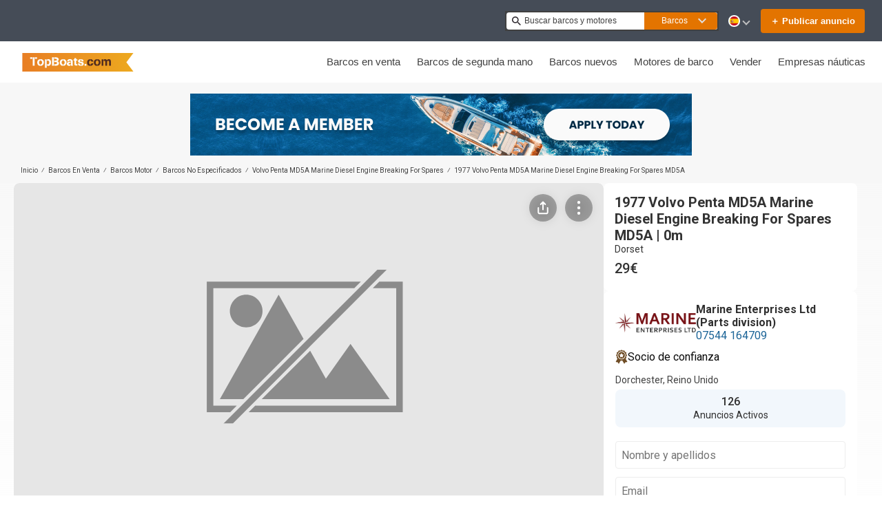

--- FILE ---
content_type: text/html; charset=utf-8
request_url: https://www.topbarcos.com/bote/1977-volvo-penta-md5a-marine-diesel-engine-breaking-for-spares-md5a-9025280/
body_size: 79377
content:
<!doctype html><html lang="es-ES"><head><title data-react-helmet="true">Ocasión 1977 Volvo Penta MD5A Marine Diesel Engine Breaking For Spares MD5A - Dorset | TopBarcos.com</title><meta data-react-helmet="true" charset="utf-8"/><meta data-react-helmet="true" name="viewport" content="width=device-width, initial-scale=1, shrink-to-fit=no"/><meta data-react-helmet="true" name="theme-color" content="#000000"/><meta data-react-helmet="true" name="description" content="Echa un vistazo a MD5A de 1977 construido por el astillero Volvo Penta MD5A Marine Diesel Engine Breaking For Spares. Consulta más información e imágenes sobre el barco y contacta con el vendedor en TopBarcos.com."/><script id="kameleoon-script-1"  type="text/javascript">window.kameleoonQueue = window.kameleoonQueue || [];</script><script id="kameleoon-script-2" type="text/javascript" async="true" src="//3x1q21an12.kameleoon.eu/kameleoon.js"></script><script>window.kameleoonQueue=window.kameleoonQueue||[];window.kameleoonQueue.push(['Experiments.assignVariation',350842,1212010]);window.kameleoonQueue.push(['Experiments.trigger',350842,false]);window.kameleoonQueue.push(['Experiments.assignVariation',357451,1230580]);window.kameleoonQueue.push(['Experiments.trigger',357451,false]);</script><style data-react-helmet="true" id="ui-theme">:root{--lruc-animation-fast:60ms;--lruc-animation-medium:100ms;--lruc-animation-transform:translateY(0) scale(1) translateZ(0);--lruc-border-primary-width:1px;--lruc-border-primary-style:solid;--lruc-border-secondary-width:1px;--lruc-border-secondary-style:dashed;--lruc-border-tertiary-width:2px;--lruc-border-tertiary-style:solid;--lruc-border-thick-width:4px;--lruc-border-thick-style:solid;--lruc-color-neutral-10:#fff;--lruc-color-neutral-10_85:#ffffffd9;--lruc-color-neutral-10_90:#fcfcfce5;--lruc-color-neutral-20:#f5f5f5;--lruc-color-neutral-20a:#f7f7f7;--lruc-color-neutral-20c:#f4f7fa;--lruc-color-neutral-20-blue-tint:#f2f7fc;--lruc-color-neutral-30:#ededed;--lruc-color-neutral-30a:#f3f6f6;--lruc-color-neutral-40:#e0e0e0;--lruc-color-neutral-45:#ccc;--lruc-color-neutral-50:#c2c2c2;--lruc-color-neutral-55:#bdc3c7;--lruc-color-neutral-60:#9e9e9e;--lruc-color-neutral-70:#757575;--lruc-color-neutral-80:#616161;--lruc-color-neutral-90:#404040;--lruc-color-neutral-90_10:#444;--lruc-color-neutral-90_20:#333;--lruc-color-neutral-90_30:#35495d;--lruc-color-neutral-100:#0a0a0a;--lruc-color-neutral-100-35:hsla(0,0%,4%,.35);--lruc-color-neutral-100-transparent:hsla(0,0%,4%,0);--lruc-color-neutral-100_60:#0a0a0a99;--lruc-color-neutral-110:#eaeaea;--lruc-color-neutral-120:#303030;--lruc-color-neutral-125:#1a2022;--lruc-color-neutral-130:#dee2e3;--lruc-color-neutral-140:#f7f7f7;--lruc-color-neutral-150:#c5cacf;--lruc-color-primary:#3495c2;--lruc-color-primary_background:#fff;--lruc-color-secondary:#07324f;--lruc-color-tertiary:#2d3e4f;--lruc-color-quartery:#003580;--lruc-color-secondary-disabled:#999;--lruc-color-primary_action-main:#e28006;--lruc-color-primary_action-surface:#fff;--lruc-color-primary_action-border:#e28006;--lruc-color-primary_action-hover:#e28006;--lruc-color-primary_action-pressed:#e28006;--lruc-color-primary_action-focus:rgba(226,128,6,.2);--lruc-color-primary_action-disabled:#a0a0a0;--lruc-color-primary_action-disabled_background:#f0f0f0;--lruc-color-secondary_action-main:#139af5;--lruc-color-secondary_action-surface:#d6eaf8;--lruc-color-secondary_action-border:#80b7dc;--lruc-color-secondary_action-hover:#2a75a7;--lruc-color-secondary_action-pressed:#21506f;--lruc-color-secondary_action-focus:rgba(33,80,111,.2);--lruc-color-alert-main:#b90043;--lruc-color-alert-surface:#ffeded;--lruc-color-alert-border:#f3d1d1;--lruc-color-alert-hover:#a4003b;--lruc-color-alert-pressed:#78002b;--lruc-color-alert-focused:rgba(185,0,67,.2);--lruc-color-positive-main:#5cb85c;--lruc-color-positive-surface:#e6edeb;--lruc-color-positive-border:#c2d6cf;--lruc-color-positive-hover:#008057;--lruc-color-positive-pressed:#004f36;--lruc-color-positive-focused:rgba(92,184,92,.2);--lruc-color-negative-main:#db1f22;--lruc-color-negative-surface:#ffeded;--lruc-color-negative-border:#f9cfcf;--lruc-color-negative-hover:#a40000;--lruc-color-negative-pressed:#780000;--lruc-color-negative-focused:rgba(219,31,34,.2);--lruc-color-status-tag:#e3f1fe;--lruc-color-overlay-dark:rgba(0,0,0,.8);--lruc-color-transparent-black-30:rgba(0,0,0,.3);--lruc-color-primary_action-main-30:rgba(0,53,128,.3);--lruc-color-brand-primary:#0a243f;--lruc-color-brand-primary-hover:#193a5c;--lruc-color-luxury-black:#00172d;--lruc-color-luxury-text-black:#191f26;--lruc-color-luxury-text-grey:#555;--lruc-background-luxury-search:rgba(0,23,45,.7);--lruc-color-background-gradient-luxury:radial-gradient(50% 50% at 50% 61.36%,#193a5c 0%,#00172d 100%);--lruc-color-white-alpha-75:#ffffffbf;--lruc-color-black-alpha-20:#00000033;--lruc-color-black-alpha-50:#00000080;--lruc-color-black-alpha-60:#00000099;--lruc-color-text-primary:#222;--lruc-color-text-secondary:#191f26;--lruc-color-text-heading:#2c272d;--lruc-color-background-primary:#fff;--lruc-color-border-light:#ddd;--lruc-color-border-section:#ecf0f1;--lruc-color-link-brand:#3b96d2;--lruc-color-primary:#454c57;--lruc-color-primary_action-main:#e37400;--lruc-color-primary_action-border:#e37400;--lruc-color-primary_action-hover:#e37400;--lruc-color-primary_action-pressed:#e37400;--lruc-color-primary_action-focus:rgba(227,116,0,.2);--scheme-brand-primary-default-primary:#0077b3;--lruc-corner-small:4px;--lruc-corner-medium:8px;--lruc-corner-x-medium:12px;--lruc-corner-large:16px;--lruc-corner-x-large:20px;--lruc-corner-xl-large:50px;--lruc-icon-button:12px;--lruc-icon-small:14px;--lruc-icon-medium:20px;--lruc-icon-large:24px;--lruc-icon-s36:36px;--lruc-icon-s38:38px;--lruc-icon-s40:40px;--lruc-icon-s42:42px;--lruc-icon-s50:50px;--lruc-icon-s57:57px;--lruc-icon-s78:78px;--lruc-shadow-xs:0px 1px 1px rgba(0,0,0,.2);--lruc-shadow-xs-second:0px 2px 2px 0px rgba(0,0,0,.33);--lruc-shadow-small:0px 2px 1px rgba(0,0,0,.2);--lruc-shadow-small-inset:0px 2px 3px 0px #0000001a inset;--lruc-shadow-medium-sm:0 2px 8px rgba(0,0,0,.15);--lruc-shadow-medium-sm-2:0px 4px 12px 0px #0000001a;--lruc-shadow-medium:0px 6px 20px rgba(0,0,0,.2);--lruc-shadow-large:0px 15px 50px rgba(0,0,0,.3);--lruc-shadow-button:0px 1px 7px rgba(0,0,0,.25);--lruc-shadow-button-2:3px 1px 4px 0px #0000001a;--lruc-shadow-button-hover:none;--lruc-shadow-card:-2px 4px 12px 0px hsla(0,0%,9%,.078);--lruc-space-primary-1:4px;--lruc-space-primary-2:8px;--lruc-space-primary-3:16px;--lruc-space-primary-4:24px;--lruc-space-primary-5:32px;--lruc-space-primary-6:48px;--lruc-space-primary-7:64px;--lruc-space-primary-8:96px;--lruc-space-secondary-1:12px;--lruc-space-minus-secondary-1:-12px;--lruc-space-secondary-2:20px;--lruc-space-minus-secondary-2:-20px;--lruc-space-secondary-3:6px;--lruc-space-secondary-4:15px;--lruc-space-secondary-5:10px;--lruc-space-secondary-6:3px;--lruc-space-secondary-7:6px;--lruc-space-secondary-8:18px;--lruc-space-secondary-9:1px;--lruc-space-secondary-10:2px;--lruc-space-secondary-11:35px;--lruc-space-secondary-12:70px;--lruc-space-secondary-40:40px;--lruc-space-secondary-53:53px;--lruc-space-secondary-55:55px;--lruc-space-secondary-80:80px;--lruc-space-secondary-145:145px;--lruc-space-secondary-175:175px;--lruc-space-secondary-200:200px;--lruc-space-gap:14px;--lruc-font-family-main:"Roboto",sans-serif;--lruc-font-family-secondary:"Ibarra Real Nova",serif;--lruc-font-family-luxury:"Work Sans",sans-serif;--lruc-line-height-normal:normal;--lruc-line-height-x-small:100%;--lruc-letter-spacing-initial:initial;--lruc-text-transform-none:none;--lruc-text-decoration-none:none;--lruc-letter-spacing-none:0;--lruc-font-size-100:100px;--lruc-font-size-52:52px;--lruc-font-size-42:42px;--lruc-font-size-40:40px;--lruc-font-size-36:36px;--lruc-font-size-32:32px;--lruc-font-size-28:28px;--lruc-font-size-24:24px;--lruc-font-size-20:20px;--lruc-font-size-18:18px;--lruc-font-size-16:16px;--lruc-font-size-14:14px;--lruc-font-size-12:12px;--lruc-font-size-10:10px;--lruc-font-size-8:8px;--lruc-font-weight-700:700;--lruc-font-weight-600:600;--lruc-font-weight-500:500;--lruc-font-weight-400:400;--lruc-font-weight-300:300}
 /* GENERATED FILE */ 
@charset "UTF-8";.dynamic-form{flex-direction:column;font-family:Roboto,sans-serif}.dynamic-form__row{display:flex;flex-direction:column;margin-bottom:7px}.dynamic-form__row_buttons{flex-direction:row;gap:5px}.dynamic-form__select{border:1px solid #303030;border-radius:3px;cursor:pointer;height:32px;padding:0}.dynamic-form__option,.dynamic-form__select{font-size:13px;line-height:24px}.dynamic-form__input{flex:1}.dynamic-form__input,.dynamic-form__textarea{border:1px solid #303030;border-radius:3px;line-height:24px;padding:3px}.dynamic-form__textarea{box-sizing:border-box;display:block;max-width:100%;min-height:90px;min-width:100%}.dynamic-form__label{display:block;line-height:24px}.dynamic-form__alert{color:#db1f22;font-size:12px;width:100%}.dynamic-form__button{cursor:pointer}.dynamic-form__error{border-color:#db1f22;outline-color:#db1f22}@keyframes style-module_reset-transform__5p1ma{to{transform:var(--lruc-animation-transform)}}.style-module_itemPicker__EQrr4{max-width:200px}.style-module_itemPicker__EQrr4>div{border:0;position:relative}.style-module_itemPicker__EQrr4>div>button{justify-content:center;width:100%}.style-module_itemPicker__EQrr4>div>div:nth-child(2){background:var(--lruc-color-neutral-10);border:1px solid var(--lruc-color-neutral-130);border-radius:6px;box-shadow:0 0 10px #b2b2b2;display:flex;flex-direction:column;margin-top:var(--lruc-space-secondary-1);overflow:unset;padding:4px 0;position:absolute;top:unset;width:100%;z-index:1}.style-module_itemPicker__EQrr4>div>div:nth-child(2):after{background:var(--lruc-color-neutral-10);border:1px solid var(--lruc-color-neutral-130);box-shadow:0 0 10px #b2b2b2;content:"";height:24px;left:calc(50% - 12px);position:absolute;top:-5px;transform:rotate(45deg);width:24px;z-index:-2}.style-module_itemPicker__EQrr4>div>div:nth-child(2):before{background:var(--lruc-color-neutral-10);content:"";height:30px;left:calc(50% - 30px);position:absolute;top:0;width:60px;z-index:-1}.style-module_itemPicker__EQrr4>div>div:nth-child(2) span ul{display:flex;flex-direction:column;gap:2px;padding:2px 0}.style-module_itemPicker__EQrr4>div>div:nth-child(2) span ul li{align-items:center;justify-content:center;margin:0;padding:9px 5px}.style-module_itemPicker__EQrr4>div>div:nth-child(2) span ul li:hover{background:var(--lruc-color-neutral-110)}.style-module_itemPicker__EQrr4>div>div:nth-child(2) span ul li>p{color:var(--lruc-color-neutral-120);width:unset}.style-module_itemPicker__EQrr4>div>div:nth-child(2) span ul li[data-active]{border:0;border-radius:0}@keyframes style-module_reset-transform__Vw9LP{to{transform:var(--lruc-animation-transform)}}.style-module_collapsible__7w8RB{border-color:var(--lruc-color-neutral-30);border-style:var(--lruc-border-tertiary-style);border-width:var(--lruc-border-tertiary-width);border-left-width:0;border-right-width:0;border-top-width:0;box-sizing:border-box;color:var(--lruc-color-neutral-90)}.style-module_collapsible__7w8RB>button{justify-content:space-between;padding:var(--lruc-space-secondary-4);width:100%}.style-module_collapsible__7w8RB>button label{color:inherit!important;margin-left:0}.style-module_collapsible__7w8RB>button img{order:2}.style-module_collapsible__7w8RB>div:nth-child(2){padding:0 var(--lruc-space-secondary-4)}.style-module_section__sNHHM{border-color:var(--lruc-color-neutral-30);border-style:var(--lruc-border-tertiary-style);border-width:0;border-bottom:1px solid var(--lruc-color-neutral-110);box-sizing:border-box;color:var(--lruc-color-neutral-90)}.style-module_section__sNHHM>button{justify-content:space-between;padding:var(--lruc-space-secondary-4);width:100%}.style-module_section__sNHHM>button label{color:inherit!important;margin-left:0}.style-module_section__sNHHM>button img{order:2}.style-module_section__sNHHM>div:nth-child(2){padding:0 var(--lruc-space-secondary-4)}.style-module_section__sNHHM>button{padding:var(--lruc-space-secondary-2) 14px var(--lruc-space-primary-3)}.style-module_section__sNHHM>button label{color:var(--lruc-color-neutral-120);letter-spacing:.75px}.style-module_section__sNHHM>button img{height:var(--lruc-space-secondary-5);padding:var(--lruc-space-primary-2) 5px 7px 5px;width:var(--lruc-space-secondary-4)}.style-module_animated__n9j5y>div{max-height:0;overflow:hidden;transition:max-height .5s}.style-module_animated__n9j5y.style-module_open__AIfXz>div{height:auto;max-height:1120px;transition:max-height .9s}.style-module_internal__1iSgQ{border-bottom:none}.style-module_internal__1iSgQ>button{justify-content:flex-start;padding:var(--lruc-space-secondary-5) 0}.style-module_internal__1iSgQ>button img+label{margin-left:var(--lruc-space-secondary-5);order:2}.style-module_internal__1iSgQ>div:nth-child(2){border-color:var(--lruc-color-neutral-50);border-radius:var(--lruc-corner-medium);border-style:var(--lruc-border-primary-style);border-width:var(--lruc-border-primary-width);margin-bottom:var(--lruc-space-primary-3);max-height:999px;overflow:hidden;padding:var(--lruc-space-secondary-4) var(--lruc-space-secondary-4) 0}.style-module_dropdown__8IUBA{border:none;position:relative}.style-module_dropdown__8IUBA>button{background:var(--lruc-color-neutral-10);border-color:var(--lruc-color-neutral-50);border-radius:var(--lruc-corner-small);border-style:var(--lruc-border-primary-style);border-width:var(--lruc-border-primary-width);color:var(--lruc-color-neutral-90_10);padding:var(--lruc-space-primary-1) var(--lruc-space-secondary-1);transition:all .2s ease-in-out}.style-module_dropdown__8IUBA>button[aria-expanded=true]{border-color:var(--lruc-color-secondary_action-main)}.style-module_dropdown__8IUBA>div:nth-child(2){background-color:var(--lruc-color-neutral-10);border-color:var(--lruc-color-neutral-30);border-radius:var(--lruc-corner-medium);border-style:var(--lruc-border-primary-style);border-width:var(--lruc-border-primary-width);box-shadow:var(--lruc-shadow-medium-sm);box-sizing:border-box;max-height:200px;overflow-x:hidden;overflow-y:scroll;padding:var(--lruc-space-primary-2);position:absolute;width:100%;z-index:10}.style-module_dropdown__8IUBA>div:nth-child(2)::-webkit-scrollbar{width:9px}.style-module_dropdown__8IUBA>div:nth-child(2)::-webkit-scrollbar-thumb{background-color:#999;border-radius:6px;box-shadow:0 0 1px hsla(0,0%,100%,.5)}.style-module_dropdown__8IUBA>div:nth-child(2)::-webkit-scrollbar-thumb:hover{background:#737373}.style-module_dropdown__8IUBA>div:nth-child(2) ::-webkit-scrollbar-track{display:none}.style-module_dropdown__8IUBA.style-module_grey__RSHMm>div:nth-child(2){background-color:var(--lruc-color-neutral-20)}.style-module_dropdown__8IUBA.style-module_overlap__lLsBY>button{border-radius:var(--lruc-corner-small);padding:var(--lruc-space-primary-1)}.style-module_dropdown__8IUBA.style-module_overlap__lLsBY button[aria-expanded=true]{border-color:var(--lruc-color-neutral-30)}.style-module_dropdown__8IUBA.style-module_overlap__lLsBY>div:nth-child(2){border-radius:var(--lruc-corner-small);padding:0;position:absolute;top:0;width:100%}.style-module_dropdown__8IUBA.style-module_overlap__lLsBY>div:nth-child(2) ul{width:100%}.style-module_dropdown__8IUBA.style-module_overlap__lLsBY>div:nth-child(2) ul>li{box-sizing:border-box;margin:var(--lruc-space-secondary-6) 0;padding:var(--lruc-space-primary-2) 0 var(--lruc-space-primary-2) var(--lruc-space-secondary-8);width:100%}.style-module_rotated__N0kGA img{transform:rotate(180deg)}@keyframes style-module_reset-transform__Sd3Ja{to{transform:var(--lruc-animation-transform)}}.style-module_button__dGq5n{align-items:center;appearance:none;background:none;background-color:var(--lruc-color-primary_action-main);border:none;border-radius:var(--lruc-corner-x-large);cursor:pointer;display:flex;flex-direction:row;font-size:0;justify-content:center;line-height:0;outline:none;overflow:hidden;padding:var(--lruc-space-primary-1) var(--lruc-space-primary-3);position:relative;transition:all .3s ease-out}.style-module_button__dGq5n:focus-visible,.style-module_button__dGq5n:hover{background-color:var(--lruc-color-primary_action-hover);border-color:var(--lruc-color-primary_action-hover);box-shadow:var(--lruc-shadow-button-hover)}.style-module_button__dGq5n:active{background-color:var(--lruc-color-primary_action-pressed);border-color:var(--lruc-color-primary_action-pressed)}.style-module_button__dGq5n:disabled,.style-module_button__dGq5n[disabled]{cursor:not-allowed;opacity:.4;pointer-events:none}.style-module_button__dGq5n>*{pointer-events:none;user-select:none}@media (hover:none) and (pointer:coarse){.style-module_button__dGq5n{cursor:default}}.style-module_button__dGq5n img{z-index:2}.style-module_button__dGq5n img+label{margin-left:var(--lruc-space-primary-1)}.style-module_button__dGq5n label{color:var(--lruc-color-neutral-10);z-index:2}.style-module_secondary__ZyTjb{background-color:var(--lruc-color-secondary_action-main)}.style-module_secondary__ZyTjb:active,.style-module_secondary__ZyTjb:focus-visible,.style-module_secondary__ZyTjb:hover{background-color:var(--lruc-color-secondary_action-hover)}.style-module_secondaryAlternate__hP4at{background-color:var(--lruc-color-secondary_action-hover)}.style-module_secondaryAlternate__hP4at:active,.style-module_secondaryAlternate__hP4at:focus-visible,.style-module_secondaryAlternate__hP4at:hover{background-color:var(--lruc-color-secondary_action-main);box-shadow:none}.style-module_tertiary__WtgZE{background-color:initial;border-color:var(--lruc-color-primary_action-main);border-style:var(--lruc-border-primary-style);border-width:var(--lruc-border-primary-width);padding:var(--lruc-space-primary-1) var(--lruc-space-primary-3)}.style-module_tertiary__WtgZE:active,.style-module_tertiary__WtgZE:focus-visible,.style-module_tertiary__WtgZE:hover{background-color:#f8f8f8;box-shadow:0 2px 2px 0 rgba(33,37,41,.06),0 0 1px 0 rgba(33,37,41,.08)}.style-module_tertiary__WtgZE label{color:var(--lruc-color-primary_action-main)}.style-module_link__-fCy6{background-color:initial;padding:var(--lruc-space-primary-2)}.style-module_link__-fCy6:active,.style-module_link__-fCy6:focus-visible,.style-module_link__-fCy6:hover{background-color:initial;box-shadow:none}.style-module_link__-fCy6:active label,.style-module_link__-fCy6:focus-visible label,.style-module_link__-fCy6:hover label{color:var(--lruc-color-secondary_action-hover)}.style-module_link__-fCy6 label{color:var(--lruc-color-secondary_action-main)}.style-module_caption__KJgol{background-color:initial;padding:var(--lruc-space-primary-2)}.style-module_caption__KJgol:active,.style-module_caption__KJgol:focus-visible,.style-module_caption__KJgol:hover{background-color:initial;box-shadow:none}.style-module_caption__KJgol:active label,.style-module_caption__KJgol:focus-visible label,.style-module_caption__KJgol:hover label{color:var(--lruc-color-secondary_action-hover)}.style-module_caption__KJgol label{color:var(--lruc-color-secondary_action-main)}.style-module_caption-thin__aDe7x{background-color:initial;padding:var(--lruc-space-primary-2)}.style-module_caption-thin__aDe7x:active,.style-module_caption-thin__aDe7x:focus-visible,.style-module_caption-thin__aDe7x:hover{background-color:initial;box-shadow:none}.style-module_caption-thin__aDe7x:active label,.style-module_caption-thin__aDe7x:focus-visible label,.style-module_caption-thin__aDe7x:hover label{color:var(--lruc-color-secondary_action-hover)}.style-module_caption-thin__aDe7x label{color:var(--lruc-color-secondary_action-main)}.style-module_share__dnQgV{align-items:center;background-color:unset;border:0;display:inline-flex;gap:4px;height:32px;justify-content:center;padding:8px 4px}.style-module_share__dnQgV:active,.style-module_share__dnQgV:focus-visible,.style-module_share__dnQgV:hover{background-color:initial;box-shadow:none}.style-module_share__dnQgV:active label,.style-module_share__dnQgV:focus-visible label,.style-module_share__dnQgV:hover label{text-decoration:underline}.style-module_share__dnQgV label{-webkit-font-smoothing:antialiased;-moz-osx-font-smoothing:grayscale;color:var(--lruc-color-luxury-black);color:var(--lruc-color-brand-primary);font-family:var(--lruc-font-family-luxury);font-size:var(--lruc-font-size-14);font-style:normal;font-weight:var(--lruc-font-weight-400);line-height:normal;text-align:center;text-decoration-skip-ink:auto;text-decoration-style:solid;text-decoration-thickness:auto;text-transform:uppercase;text-underline-offset:auto;text-underline-position:from-font}.style-module_linkWithIcon__74Xy1{background-color:initial;border-radius:unset;padding-left:0}.style-module_linkWithIcon__74Xy1:active,.style-module_linkWithIcon__74Xy1:focus-visible,.style-module_linkWithIcon__74Xy1:hover{background-color:initial;box-shadow:none}.style-module_linkWithIcon__74Xy1:active label,.style-module_linkWithIcon__74Xy1:focus-visible label,.style-module_linkWithIcon__74Xy1:hover label{color:var(--lruc-color-secondary_action-hover)}.style-module_linkWithIcon__74Xy1 label{color:var(--lruc-color-secondary_action-main);margin-left:0;margin-right:var(--lruc-space-primary-1)}.style-module_linkWithIcon__74Xy1 img{height:16px;order:2;width:16px}.style-module_label__QAmn6{background-color:transparent}.style-module_label__QAmn6:active,.style-module_label__QAmn6:focus-visible,.style-module_label__QAmn6:hover{background-color:transparent;box-shadow:none}.style-module_label__QAmn6 label{color:inherit}.style-module_icon__JwZtc{background-color:initial;background-color:transparent;padding:var(--lruc-space-primary-2)}.style-module_icon__JwZtc:active,.style-module_icon__JwZtc:focus-visible,.style-module_icon__JwZtc:hover{background-color:transparent;box-shadow:none}.style-module_iconWithCaption__lHtqV{background-color:initial;flex-direction:column;gap:var(--lruc-space-secondary-5)}.style-module_iconWithCaption__lHtqV:active,.style-module_iconWithCaption__lHtqV:focus-visible,.style-module_iconWithCaption__lHtqV:hover{background-color:transparent;box-shadow:none}.style-module_iconWithCaption__lHtqV label{color:var(--lruc-color-neutral-70)}.style-module_iconWithCaption__lHtqV img+label{margin-left:unset}.style-module_tooltip__g4Fqm{background-color:initial;padding:0}.style-module_tooltip__g4Fqm:active,.style-module_tooltip__g4Fqm:focus-visible,.style-module_tooltip__g4Fqm:hover{background-color:transparent;box-shadow:none}.style-module_stretch__DRmkq{width:100%}.style-module_large__NEhA9{padding:var(--lruc-space-secondary-1) var(--lruc-space-primary-3)}.style-module_large__NEhA9 img+label{margin-left:var(--lruc-space-primary-2)}.style-module_x-large__VhYDL{padding:var(--lruc-space-primary-3) var(--lruc-space-secondary-2)}.style-module_x-large__VhYDL img+label{margin-left:var(--lruc-space-primary-2)}.style-module_invisible__WODuk{opacity:0}.style-module_invisible__WODuk:active,.style-module_invisible__WODuk:focus-visible,.style-module_invisible__WODuk:hover{background-color:transparent;box-shadow:none}.style-module_transparent__D76UG{background-color:transparent;border:2px solid var(--lruc-color-neutral-10);margin:-2px}.style-module_transparent__D76UG:active,.style-module_transparent__D76UG:focus-visible,.style-module_transparent__D76UG:hover{background-color:transparent;border:2px solid var(--lruc-color-neutral-10);box-shadow:none}.style-module_filterTagItem__y03c0{background-color:var(--lruc-color-neutral-20);border-color:var(--lruc-color-neutral-30);border-radius:var(--lruc-corner-small);border-style:var(--lruc-border-primary-style);border-width:var(--lruc-border-primary-width);margin:0 var(--lruc-space-primary-1) var(--lruc-space-secondary-1) 0;padding:var(--lruc-space-primary-1) var(--lruc-space-primary-2)}.style-module_filterTagItem__y03c0 label{color:var(--lruc-color-neutral-80)}.style-module_filterTagItem__y03c0 img{margin-left:var(--lruc-space-primary-1);order:2}.style-module_filterTagItem__y03c0:active,.style-module_filterTagItem__y03c0:focus-visible,.style-module_filterTagItem__y03c0:hover{background-color:var(--lruc-color-neutral-30);border-color:var(--lruc-color-neutral-30);box-shadow:none}.style-module_filterTagClear__xP1fX{background-color:var(--lruc-color-neutral-70);border-color:var(--lruc-color-neutral-30);border-radius:var(--lruc-corner-small);border-style:var(--lruc-border-primary-style);border-width:var(--lruc-border-primary-width);margin:0 var(--lruc-space-primary-1) var(--lruc-space-secondary-1) 0;padding:var(--lruc-space-primary-1) var(--lruc-space-primary-2)}.style-module_filterTagClear__xP1fX label{color:var(--lruc-color-neutral-10)}.style-module_filterTagClear__xP1fX img{filter:brightness(2)}.style-module_filterTagClear__xP1fX:active,.style-module_filterTagClear__xP1fX:focus-visible,.style-module_filterTagClear__xP1fX:hover{background-color:var(--lruc-color-neutral-60);border-color:var(--lruc-color-neutral-30);box-shadow:none}.style-module_filterRangeSubmit__0IDlN{border-radius:4px;box-sizing:border-box;cursor:pointer;height:40px;padding:4px;width:50px}.style-module_filterRangeSubmit__0IDlN:disabled,.style-module_filterRangeSubmit__0IDlN[disabled]{background-color:var(--lruc-color-neutral-110);box-shadow:none;cursor:not-allowed;pointer-events:auto}.style-module_filterRangeSubmit__0IDlN:disabled>label,.style-module_filterRangeSubmit__0IDlN[disabled]>label{color:var(--lruc-color-secondary-disabled);font-family:var(--lruc-font-family-main);font-size:var(--lruc-font-size-14);font-weight:var(--lruc-font-weight-500);letter-spacing:var(--lruc-letter-spacing-initial);line-height:var(--lruc-line-height-normal);text-decoration:var(--lruc-text-decoration-none);text-transform:var(--lruc-text-transform-none)}.style-module_corners__x3O8e{border-radius:var(--lruc-corner-small)}.style-module_pill__iZR0W{background-color:var(--lruc-color-neutral-40);border-color:var(--lruc-color-neutral-20);border-style:var(--lruc-border-primary-style);border-width:var(--lruc-border-primary-width);padding:var(--lruc-space-primary-1) var(--lruc-space-secondary-1)}.style-module_pill__iZR0W:active,.style-module_pill__iZR0W:focus-visible,.style-module_pill__iZR0W:hover{background-color:var(--lruc-color-neutral-40);border-color:var(--lruc-color-neutral-30);box-shadow:none}.style-module_pill__iZR0W label{color:var(--lruc-color-neutral-90)}.style-module_shadow__-WLBL{box-shadow:var(--lruc-shadow-xs-second)}.style-module_radius-primary-1__uBPji{border-radius:var(--lruc-space-primary-1)}.style-module_green__ktKRp{background:var(--lruc-color-quartery)}.style-module_green__ktKRp:active,.style-module_green__ktKRp:focus-visible,.style-module_green__ktKRp:hover{background:var(--lruc-color-quartery);box-shadow:none}.style-module_disableLeftRadius__9OcyX{border-bottom-left-radius:unset;border-top-left-radius:unset}.style-module_reversed__pD3Wp img{order:2}.style-module_dark__GTa4B{background:var(--lruc-color-transparent-black-30);border:1px solid var(--lruc-color-neutral-50)}.style-module_dark__GTa4B:active,.style-module_dark__GTa4B:focus-visible,.style-module_dark__GTa4B:hover{background:initial;border:1px solid var(--lruc-color-neutral-50);box-shadow:none}.style-module_caption-small__1zNy-{background-color:initial;padding:var(--lruc-space-primary-2)}.style-module_caption-small__1zNy-:active,.style-module_caption-small__1zNy-:focus-visible,.style-module_caption-small__1zNy-:hover{background:initial;border:1px solid var(--lruc-color-neutral-50);box-shadow:none}.style-module_caption-small__1zNy-:active label,.style-module_caption-small__1zNy-:focus-visible label,.style-module_caption-small__1zNy-:hover label{color:var(--lruc-color-secondary_action-hover)}.style-module_caption-small__1zNy- label{color:var(--lruc-color-secondary_action-main)}.style-module_tile__flsNE{background:linear-gradient(0deg,rgba(0,0,0,.4),rgba(0,0,0,.3) 100%,#d3d3d3 0);border-radius:var(--lruc-space-primary-2);display:inline-block;height:116px;padding:0;width:175px;z-index:1}.style-module_tile__flsNE img{height:100%;left:0;object-fit:cover;position:absolute;top:0;width:100%;z-index:-1}.style-module_tile__flsNE label{align-items:center;background:linear-gradient(0deg,rgba(0,0,0,.4),rgba(0,0,0,.6),rgba(0,0,0,.4));display:flex;font-weight:700;height:100%;justify-content:center;letter-spacing:.4px}.style-module_tile__flsNE img+label{margin-left:0}.style-module_button__dGq5n.style-module_dropdown__KyP9-,.style-module_button__dGq5n.style-module_dropdown__KyP9-:hover{border:1px solid var(--lruc-color-neutral-130);border-radius:100px;gap:var(--lruc-space-primary-1);height:39px;padding:4px 2px}.style-module_button__dGq5n.style-module_dropdown__KyP9- label,.style-module_button__dGq5n.style-module_dropdown__KyP9-:hover label{color:var(--lruc-color-neutral-90);font-family:Roboto;font-family:var(--lruc-font-family-main);font-size:var(--lruc-font-size-14);font-weight:var(--lruc-font-weight-400);letter-spacing:var(--lruc-letter-spacing-initial);line-height:var(--lruc-line-height-normal);text-decoration:var(--lruc-text-decoration-none);text-transform:var(--lruc-text-transform-none)}.style-module_button__dGq5n.style-module_dropdown__KyP9- img,.style-module_button__dGq5n.style-module_dropdown__KyP9-:hover img{height:8px;width:8px}@keyframes style-module_reset-transform__ELOto{to{transform:var(--lruc-animation-transform)}}.style-module_errorLabel__JfsYW{color:var(--lruc-color-negative-main)!important}.style-module_label__giIzt{box-sizing:border-box;cursor:inherit;display:block;font-size:var(--lruc-font-size-16);font-weight:var(--lruc-font-weight-500);margin:0;max-width:100%;overflow:hidden;text-overflow:ellipsis;white-space:nowrap}.style-module_label-2__mSEe7,.style-module_label__giIzt{font-family:var(--lruc-font-family-main);letter-spacing:var(--lruc-letter-spacing-initial);line-height:var(--lruc-line-height-normal);text-decoration:var(--lruc-text-decoration-none);text-transform:var(--lruc-text-transform-none)}.style-module_label-2__mSEe7{font-size:var(--lruc-font-size-12);font-weight:var(--lruc-font-weight-700)}.style-module_label-3__3s8e4{font-size:var(--lruc-font-size-10)}.style-module_label-3__3s8e4,.style-module_label-4__8-WHs{font-family:var(--lruc-font-family-main);font-weight:var(--lruc-font-weight-500);letter-spacing:var(--lruc-letter-spacing-initial);line-height:var(--lruc-line-height-normal);text-decoration:var(--lruc-text-decoration-none);text-transform:var(--lruc-text-transform-none)}.style-module_label-4__8-WHs{font-size:var(--lruc-font-size-8)}.style-module_label-5__6du6D{font-size:var(--lruc-font-size-14);font-weight:var(--lruc-font-weight-400)}.style-module_label-5__6du6D,.style-module_label-6__ThX-o{font-family:var(--lruc-font-family-main);letter-spacing:var(--lruc-letter-spacing-initial);line-height:var(--lruc-line-height-normal);text-decoration:var(--lruc-text-decoration-none);text-transform:var(--lruc-text-transform-none)}.style-module_label-6__ThX-o{font-size:var(--lruc-font-size-16);font-weight:var(--lruc-font-weight-500);font-weight:600}.style-module_label-7__yDdP1{font-size:var(--lruc-font-size-20)}.style-module_label-7__yDdP1,.style-module_label-8__7oSwX{font-family:var(--lruc-font-family-main);font-weight:var(--lruc-font-weight-700);letter-spacing:var(--lruc-letter-spacing-initial);line-height:var(--lruc-line-height-normal);text-decoration:var(--lruc-text-decoration-none);text-transform:var(--lruc-text-transform-none)}.style-module_label-8__7oSwX{font-size:var(--lruc-font-size-14);line-height:24px}.style-module_label-9__uPdSQ{font-size:var(--lruc-font-size-12);letter-spacing:var(--lruc-letter-spacing-initial);letter-spacing:.03em}.style-module_label-10__nbS-X,.style-module_label-9__uPdSQ{font-family:var(--lruc-font-family-main);font-weight:var(--lruc-font-weight-400);line-height:var(--lruc-line-height-normal);text-decoration:var(--lruc-text-decoration-none);text-transform:var(--lruc-text-transform-none)}.style-module_label-10__nbS-X{font-size:var(--lruc-font-size-10);letter-spacing:var(--lruc-letter-spacing-initial);text-transform:capitalize}.style-module_label-11__1Y-zt{font-weight:var(--lruc-font-weight-500);letter-spacing:var(--lruc-letter-spacing-initial);letter-spacing:.75px}.style-module_label-11__1Y-zt,.style-module_label-12__Sd4DS{font-family:var(--lruc-font-family-main);font-size:var(--lruc-font-size-16);line-height:var(--lruc-line-height-normal);text-decoration:var(--lruc-text-decoration-none);text-transform:var(--lruc-text-transform-none)}.style-module_label-12__Sd4DS{font-weight:var(--lruc-font-weight-400);letter-spacing:var(--lruc-letter-spacing-initial)}.style-module_label-13__4g4EP{font-weight:var(--lruc-font-weight-400);letter-spacing:var(--lruc-letter-spacing-initial);letter-spacing:.4px;line-height:var(--lruc-line-height-normal);line-height:18px;text-transform:var(--lruc-text-transform-none);text-transform:capitalize}.style-module_label-13__4g4EP,.style-module_label-14__wFijx{font-family:var(--lruc-font-family-main);font-size:var(--lruc-font-size-12);text-decoration:var(--lruc-text-decoration-none)}.style-module_label-14__wFijx{font-weight:var(--lruc-font-weight-500);letter-spacing:var(--lruc-letter-spacing-initial);line-height:var(--lruc-line-height-normal);text-transform:var(--lruc-text-transform-none)}.style-module_untruncate__mhIBb{overflow:visible;text-overflow:clip;white-space:normal}.style-module_hidden__cSNs5{display:none}.style-module_breadcrumb__m2wQW{color:var(--lruc-color-neutral-70);font-family:var(--lruc-font-family-main);font-size:var(--lruc-font-size-10);font-weight:var(--lruc-font-weight-400);letter-spacing:var(--lruc-letter-spacing-initial);line-height:var(--lruc-line-height-normal);text-decoration:var(--lruc-text-decoration-none);text-transform:var(--lruc-text-transform-none);text-transform:capitalize}@keyframes style-module_reset-transform__wFNks{to{transform:var(--lruc-animation-transform)}}.style-module_icon__JYhlk{display:inline-block;height:var(--lruc-icon-small);width:var(--lruc-icon-small)}.style-module_button__wzYT1{height:var(--lruc-icon-button);width:var(--lruc-icon-button)}.style-module_medium__rartP{height:var(--lruc-icon-medium);width:var(--lruc-icon-medium)}.style-module_large__z-Vdk{height:var(--lruc-icon-large);width:var(--lruc-icon-large)}.style-module_shadow__o-sK9{filter:drop-shadow(var(--lruc-shadow-xs));transform:translateZ(0)}.style-module_s36__lCxUm{height:var(--lruc-icon-s36);width:var(--lruc-icon-s36)}.style-module_s38__cJSOi{height:var(--lruc-icon-s38);width:var(--lruc-icon-s38)}.style-module_s40__ooEpG{height:var(--lruc-icon-s40);width:var(--lruc-icon-s40)}.style-module_s42__njCrg{height:var(--lruc-icon-s42);width:var(--lruc-icon-s42)}.style-module_s50__N33ca{height:var(--lruc-icon-s50);width:var(--lruc-icon-s50)}.style-module_s57__ls0xg{height:var(--lruc-icon-s57);width:var(--lruc-icon-s57)}.style-module_s78__TfETG{height:var(--lruc-icon-s78);width:var(--lruc-icon-s78)}.style-module_invert__alKHT{filter:invert(1)}.style-module_plus__XjDCy{color:currentColor;display:inline-block;font-size:2rem;font-weight:400;height:1em;line-height:1em;margin-right:8px;text-align:center;vertical-align:middle;width:1em}@keyframes style-module_reset-transform__XcftV{to{transform:var(--lruc-animation-transform)}}.style-module_horizontal__F6AKv{display:flex;flex-grow:1}.style-module_filter__1-kOq{box-sizing:border-box;display:flex;flex-direction:column;gap:var(--lruc-space-primary-2);max-height:270px;overflow-y:auto;padding:0 var(--lruc-space-primary-1);scrollbar-color:rgba(0,0,0,.6) var(--lruc-color-neutral-140);scrollbar-width:thin}.style-module_filter__1-kOq::-webkit-scrollbar{width:var(--lruc-space-secondary-3)}.style-module_filter__1-kOq::-webkit-scrollbar-thumb{background-color:rgba(0,0,0,.6);border-radius:var(--lruc-space-secondary-6)}.style-module_filter__1-kOq::-webkit-scrollbar-track{background-color:var(--lruc-color-neutral-140)}.style-module_filter__1-kOq span{margin:0}.style-module_switcher__fWIHV{align-items:center;background:rgba(0,0,0,.4);background:var(--lruc-color-neutral-110);border-radius:30px;box-sizing:border-box;display:flex;gap:5px;height:40px;overflow:hidden;padding:var(--lruc-space-secondary-6) var(--lruc-space-primary-1);position:relative}.style-module_switcher__fWIHV span{background-color:unset;border-radius:100px;box-sizing:border-box;cursor:pointer;flex:1;height:100%;margin:0;min-width:40px;padding:9px 5px;width:100%}.style-module_switcher__fWIHV span a{margin:0;text-align:center;width:100%}.style-module_switcher__fWIHV span a label{color:var(--lruc-color-neutral-120);font-family:var(--lruc-font-family-main);font-size:var(--lruc-font-size-14);font-weight:var(--lruc-font-weight-400);letter-spacing:var(--lruc-letter-spacing-initial);line-height:var(--lruc-line-height-normal);line-height:var(--lruc-space-secondary-2);text-decoration:var(--lruc-text-decoration-none);text-transform:var(--lruc-text-transform-none)}.style-module_switcher__fWIHV span a:hover label{color:var(--lruc-color-neutral-120)}.style-module_switcher__fWIHV span label{margin:0;text-align:center;width:100%}.style-module_switcher__fWIHV span input[type=radio]{display:none}.style-module_switcher__fWIHV span:has(input:checked){background:var(--lruc-color-neutral-10);border:unset;border-radius:100px;box-shadow:var(--lruc-shadow-button-2);margin:unset}.style-module_background__gwaCD{background:var(--lruc-color-neutral-140);border:1px solid var(--lruc-color-neutral-130);border-radius:8px;margin-bottom:8px;padding:8px}@keyframes style-module_reset-transform__wktqo{to{transform:var(--lruc-animation-transform)}}.style-module_errorLabel__o751K{color:var(--lruc-color-negative-main);font-size:12px;font-weight:400;line-height:14.06px;text-align:left}.style-module_errorIcon__PqUlo img{height:17px;position:absolute;right:13px;top:20px;transform:translateY(-50%);width:17px}.style-module_input__qXiUk{align-items:flex-start;color:var(--lruc-color-neutral-90);display:flex;margin-bottom:var(--lruc-space-secondary-1)}.style-module_input__qXiUk input{box-sizing:border-box;color:inherit;margin:0}.style-module_input__qXiUk.style-module_invalid__u3YGB input{border-color:var(--lruc-color-negative-main)}.style-module_input__qXiUk.style-module_invalid__u3YGB.style-module_invalid__u3YGB .style-module_errorIcon__PqUlo img{height:20px;position:static;transform:none;width:20px}.style-module_input__qXiUk.style-module_invalid__u3YGB.style-module_invalid__u3YGB .style-module_errorLabel__o751K p{font-size:12px;text-overflow:unset;white-space:unset}.style-module_input__qXiUk.style-module_invalid__u3YGB.style-module_invalid__u3YGB .style-module_error-icon-label-inline__dpUVD{display:flex;flex-direction:row;gap:4px;margin-top:8px}.style-module_text__6NUj4{flex-direction:column}.style-module_text__6NUj4 label{margin-bottom:var(--lruc-space-primary-2)}.style-module_text__6NUj4 input{border-color:var(--lruc-color-neutral-50);border-radius:var(--lruc-corner-small);border-style:var(--lruc-border-primary-style);border-width:var(--lruc-border-primary-width);outline:none;padding:var(--lruc-space-primary-2) var(--lruc-space-secondary-1)}.style-module_text__6NUj4 input:focus{border-color:var(--lruc-color-secondary_action-hover);border-style:var(--lruc-border-tertiary-style);border-width:var(--lruc-border-tertiary-width)}.style-module_number__BPf7l,.style-module_price__QJCij{flex-direction:column;flex-grow:1}.style-module_number__BPf7l label,.style-module_price__QJCij label{margin-bottom:var(--lruc-space-primary-2)}.style-module_number__BPf7l input,.style-module_price__QJCij input{border-color:var(--lruc-color-neutral-50);border-radius:var(--lruc-corner-small);border-style:var(--lruc-border-primary-style);border-width:var(--lruc-border-primary-width);outline:none;padding:var(--lruc-space-primary-2) var(--lruc-space-secondary-1)}.style-module_number__BPf7l input:focus,.style-module_price__QJCij input:focus{border-color:var(--lruc-color-secondary_action-hover);border-style:var(--lruc-border-tertiary-style);border-width:var(--lruc-border-tertiary-width)}.style-module_number__BPf7l label,.style-module_price__QJCij label{display:none}.style-module_number__BPf7l input,.style-module_price__QJCij input{appearance:textfield;-moz-appearance:textfield}.style-module_number__BPf7l input::-webkit-inner-spin-button,.style-module_number__BPf7l input::-webkit-outer-spin-button,.style-module_price__QJCij input::-webkit-inner-spin-button,.style-module_price__QJCij input::-webkit-outer-spin-button{-webkit-appearance:none;margin:0}.style-module_input__qXiUk.style-module_invalid__u3YGB.style-module_number__BPf7l input,.style-module_input__qXiUk.style-module_invalid__u3YGB.style-module_price__QJCij input{border-color:var(--lruc-color-negative-main);outline:2px solid var(--lruc-color-negative-main);outline-offset:-2px}.style-module_checkbox__gpVmj,.style-module_radio__hDw1u{align-items:center;flex-direction:row;margin-bottom:var(--lruc-space-secondary-7);padding:var(--lruc-space-primary-2)}.style-module_checkbox__gpVmj label,.style-module_radio__hDw1u label{margin-bottom:0;margin-left:var(--lruc-space-secondary-5);order:1}.style-module_checkbox__gpVmj:has(input:checked),.style-module_radio__hDw1u:has(input:checked){background-color:var(--lruc-color-primary_background);border-color:var(--lruc-color-secondary_action-main);border-radius:var(--lruc-corner-small);border-style:var(--lruc-border-primary-style);border-width:var(--lruc-border-primary-width);margin-bottom:var(--lruc-space-primary-1)}.style-module_horizontal__dWpIe{align-items:center;border-color:var(--lruc-color-neutral-50);border-style:solid solid solid none;border-width:1px;flex:1;justify-content:center;overflow:hidden}.style-module_horizontal__dWpIe:first-child{border-radius:var(--lruc-corner-small) 0 0 var(--lruc-corner-small);border-style:solid}.style-module_horizontal__dWpIe:last-child{border-radius:0 var(--lruc-corner-small) var(--lruc-corner-small) 0}.style-module_horizontal__dWpIe:only-child{border-radius:var(--lruc-corner-small);border-style:solid}.style-module_horizontal__dWpIe:has(input:checked){border-color:var(--lruc-color-primary);border-style:solid}.style-module_horizontal__dWpIe:has(input:checked)+span{border-left-style:none}.style-module_horizontal__dWpIe input{display:none}.style-module_horizontal__dWpIe label{background-color:var(--lruc-color-neutral-10);color:var(--lruc-color-neutral-80);cursor:pointer;margin:0;padding:var(--lruc-space-primary-2) var(--lruc-space-secondary-3);text-align:center;width:100%}.style-module_horizontal__dWpIe input:checked+label{background-color:var(--lruc-color-primary_background);color:var(--lruc-color-primary)}.style-module_disableBorderRight__yKelt input{border-bottom-right-radius:unset;border-right:unset;border-top-right-radius:unset}.style-module_labelMovesUp__gd4t3{flex-direction:column;position:relative;width:100%}.style-module_labelMovesUp__gd4t3 label{margin-bottom:var(--lruc-space-primary-2)}.style-module_labelMovesUp__gd4t3 input{border-color:var(--lruc-color-neutral-50);border-radius:var(--lruc-corner-small);border-style:var(--lruc-border-primary-style);border-width:var(--lruc-border-primary-width);padding:var(--lruc-space-primary-2) var(--lruc-space-secondary-1)}.style-module_labelMovesUp__gd4t3 label{cursor:text;left:13px;position:absolute;top:20px;transform:translateY(-50%);transition:.3s ease-in-out}.style-module_labelMovesUp__gd4t3 input{background-color:transparent;height:40px;outline:none;padding:var(--lruc-space-primary-2) var(--lruc-space-secondary-1) var(--lruc-space-primary-1) var(--lruc-space-secondary-1);width:100%}.style-module_labelMovesUp__gd4t3 input:focus{border-color:var(--lruc-color-secondary_action-hover);border-style:var(--lruc-border-tertiary-style);border-width:var(--lruc-border-tertiary-width)}.style-module_labelMovesUp__gd4t3 input,.style-module_labelMovesUp__gd4t3 label{color:var(--lruc-color-neutral-90_20);font-family:var(--lruc-font-family-main);font-size:var(--lruc-font-size-14);font-weight:var(--lruc-font-weight-400);letter-spacing:var(--lruc-letter-spacing-initial);line-height:var(--lruc-line-height-normal);overflow:hidden;text-decoration:var(--lruc-text-decoration-none);text-transform:var(--lruc-text-transform-none)}.style-module_labelMovesUp__gd4t3.style-module_moved__2Grve label,.style-module_labelMovesUp__gd4t3:has(input:focus) label{color:var(--lruc-color-neutral-80);font-family:var(--lruc-font-family-main);font-size:var(--lruc-font-size-10);font-weight:var(--lruc-font-weight-400);letter-spacing:var(--lruc-letter-spacing-initial);line-height:var(--lruc-line-height-normal);margin-bottom:2px;overflow:hidden;pointer-events:none;text-decoration:var(--lruc-text-decoration-none);text-transform:var(--lruc-text-transform-none);top:8px}.style-module_link__YHyNp{background:#fff;border-color:var(--lruc-color-neutral-130);border-radius:var(--lruc-space-secondary-3);border-style:var(--lruc-border-primary-style);border-width:var(--lruc-border-primary-width);margin-bottom:unset;padding:9px var(--lruc-space-primary-2)}.style-module_link__YHyNp input{cursor:pointer}.style-module_link__YHyNp a{overflow:hidden}.style-module_link__YHyNp a label{font-family:var(--lruc-font-family-main);font-size:var(--lruc-font-size-14);font-weight:var(--lruc-font-weight-400);letter-spacing:var(--lruc-letter-spacing-initial);line-height:var(--lruc-line-height-normal);line-height:var(--lruc-space-secondary-2);text-decoration:var(--lruc-text-decoration-none);text-transform:var(--lruc-text-transform-none)}.style-module_link__YHyNp a label,.style-module_link__YHyNp a:hover label{color:var(--lruc-color-neutral-120)}.style-module_link__YHyNp:has(input:checked){background:var(--lruc-color-neutral-10);border-color:var(--lruc-color-neutral-130);border-radius:var(--lruc-space-secondary-3);border-style:var(--lruc-border-primary-style);border-width:var(--lruc-border-primary-width);margin-bottom:unset}.style-module_linkFullWidth__rAJuB a{width:100%}.style-module_search__7KHiH{margin:0 0 var(--lruc-space-primary-3)}.style-module_search__7KHiH input{background:url("data:image/svg+xml;charset=utf-8,%3Csvg width='21' height='20' fill='none' xmlns='http://www.w3.org/2000/svg'%3E%3Cg opacity='.8' stroke='%23303030' stroke-linecap='round' stroke-linejoin='round'%3E%3Cpath clip-rule='evenodd' d='M8.815 15c3.477 0 6.296-2.798 6.296-6.25S12.292 2.5 8.815 2.5c-3.478 0-6.297 2.798-6.297 6.25S5.338 15 8.815 15Z'/%3E%3Cpath d='m17.63 17.5-4.366-4.333'/%3E%3C/g%3E%3C/svg%3E") 16px no-repeat;border-radius:var(--lruc-space-primary-1);box-sizing:border-box;color:var(--lruc-color-neutral-120);font-family:var(--lruc-font-family-main);font-size:var(--lruc-font-size-14);font-weight:var(--lruc-font-weight-400);height:40px;letter-spacing:var(--lruc-letter-spacing-initial);line-height:var(--lruc-line-height-normal);line-height:var(--lruc-space-secondary-2);padding:var(--lruc-space-primary-2) var(--lruc-space-secondary-4) var(--lruc-space-primary-2) 42px;text-decoration:var(--lruc-text-decoration-none);text-transform:var(--lruc-text-transform-none);width:100%}.style-module_search__7KHiH input,.style-module_search__7KHiH input:focus{border-color:var(--lruc-color-neutral-110);border-style:var(--lruc-border-primary-style);border-width:var(--lruc-border-primary-width)}.style-module_search__7KHiH input::placeholder{color:var(--lruc-color-neutral-120)}.style-module_inner-shadow__S6gdx input{box-shadow:var(--lruc-shadow-small-inset)}@keyframes style-module_reset-transform__GZkCn{to{transform:var(--lruc-animation-transform)}}.style-module_link__WhcYi{cursor:pointer;text-decoration:none}.style-module_link__WhcYi label{color:var(--lruc-color-secondary_action-main)}.style-module_link__WhcYi:active label,.style-module_link__WhcYi:hover label{color:var(--lruc-color-secondary_action-hover);text-decoration:underline}.style-module_button__NQ9gR label{color:var(--lruc-color-neutral-10)}.style-module_button__NQ9gR:active label,.style-module_button__NQ9gR:hover label{color:var(--lruc-color-neutral-10);text-decoration:unset}.style-module_breadcrumb__mAJ5W label{color:var(--lruc-color-neutral-70)}.style-module_pill__lbpb1 label,.style-module_pill__lbpb1:active label,.style-module_pill__lbpb1:hover label{color:unset}.style-module_linkWithIcon__wj-vm label{color:var(--lruc-color-secondary_action-main)}.style-module_linkWithIcon__wj-vm:active label,.style-module_linkWithIcon__wj-vm:hover label{color:var(--lruc-color-secondary_action-hover);text-decoration:underline}.style-module_linkWithIconAndBC__Th61K label{color:var(--lruc-color-neutral-90)}.style-module_linkWithIconAndBC__Th61K button{background-color:var(--lruc-color-neutral-20);border:1px solid var(--lruc-color-neutral-30);border-radius:15px;padding-left:15px}.style-module_linkWithIconAndBC__Th61K:active label,.style-module_linkWithIconAndBC__Th61K:hover label{color:var(--lruc-color-neutral-90);text-decoration:underline}.style-module_linkWithIconAndBC__Th61K:active button,.style-module_linkWithIconAndBC__Th61K:hover button{background-color:var(--lruc-color-neutral-20)}.style-module_stretch__yR1Gm{display:block;width:100%}@keyframes style-module_reset-transform__H31LZ{to{transform:var(--lruc-animation-transform)}}.style-module_content__tmQCh{box-sizing:border-box;font-size:var(--lruc-font-size-16);line-height:var(--lruc-line-height-normal);line-height:24px;margin:0;max-width:100%;overflow:hidden;text-overflow:ellipsis;white-space:nowrap}.style-module_content-2__6AYJe,.style-module_content__tmQCh{font-family:var(--lruc-font-family-main);font-weight:var(--lruc-font-weight-400);letter-spacing:var(--lruc-letter-spacing-initial);text-decoration:var(--lruc-text-decoration-none);text-transform:var(--lruc-text-transform-none)}.style-module_content-2__6AYJe{font-size:var(--lruc-font-size-14);line-height:var(--lruc-line-height-normal);line-height:20px}.style-module_content-3__kZFb1,.style-module_content-4__P3Iol{font-family:var(--lruc-font-family-main);font-size:var(--lruc-font-size-12);font-weight:var(--lruc-font-weight-400);letter-spacing:var(--lruc-letter-spacing-initial);line-height:var(--lruc-line-height-normal);text-decoration:var(--lruc-text-decoration-none);text-transform:var(--lruc-text-transform-none)}.style-module_content-4__P3Iol{text-decoration:line-through}.style-module_content-5__CGVfl{font-size:var(--lruc-font-size-12);line-height:var(--lruc-line-height-normal);line-height:14px}.style-module_content-5__CGVfl,.style-module_content-6__CzZ47{font-family:var(--lruc-font-family-main);font-weight:var(--lruc-font-weight-400);letter-spacing:var(--lruc-letter-spacing-initial);text-decoration:var(--lruc-text-decoration-none);text-transform:var(--lruc-text-transform-none)}.style-module_content-6__CzZ47{font-size:var(--lruc-font-size-14);line-height:var(--lruc-line-height-normal)}.style-module_content-7__z36DC{font-size:var(--lruc-font-size-18);font-weight:var(--lruc-font-weight-700)}.style-module_content-7__z36DC,.style-module_content-8__BFZVt{font-family:var(--lruc-font-family-main);letter-spacing:var(--lruc-letter-spacing-initial);line-height:var(--lruc-line-height-normal);text-decoration:var(--lruc-text-decoration-none);text-transform:var(--lruc-text-transform-none)}.style-module_content-8__BFZVt{font-size:var(--lruc-font-size-20);font-weight:var(--lruc-font-weight-400);line-height:24px}.style-module_content-9__EQKXQ{font-size:var(--lruc-font-size-12);font-weight:var(--lruc-font-weight-700)}.style-module_content-10__v9JrP,.style-module_content-9__EQKXQ{font-family:var(--lruc-font-family-main);letter-spacing:var(--lruc-letter-spacing-initial);line-height:var(--lruc-line-height-normal);text-decoration:var(--lruc-text-decoration-none);text-transform:var(--lruc-text-transform-none)}.style-module_content-10__v9JrP{font-size:var(--lruc-font-size-18);font-weight:var(--lruc-font-weight-400);line-height:24px}.style-module_content-11__Pw-wS{font-size:var(--lruc-font-size-12);font-weight:var(--lruc-font-weight-500);letter-spacing:var(--lruc-letter-spacing-initial);letter-spacing:.4px;text-transform:var(--lruc-text-transform-none);text-transform:capitalize}.style-module_content-11__Pw-wS,.style-module_content-12__VqNVi{font-family:var(--lruc-font-family-main);line-height:var(--lruc-line-height-normal);text-decoration:var(--lruc-text-decoration-none)}.style-module_content-12__VqNVi{font-size:var(--lruc-font-size-14);font-weight:var(--lruc-font-weight-700);letter-spacing:var(--lruc-letter-spacing-initial);text-transform:var(--lruc-text-transform-none)}.style-module_content-13__L5k0N{font-size:var(--lruc-font-size-12);font-weight:var(--lruc-font-weight-400);letter-spacing:var(--lruc-letter-spacing-initial);letter-spacing:.4px;line-height:var(--lruc-line-height-normal);line-height:18px}.style-module_content-13__L5k0N,.style-module_content-14__K-JHi{font-family:var(--lruc-font-family-main);text-decoration:var(--lruc-text-decoration-none);text-transform:var(--lruc-text-transform-none)}.style-module_content-14__K-JHi{font-size:var(--lruc-font-size-20);font-weight:var(--lruc-font-weight-700);letter-spacing:var(--lruc-letter-spacing-initial);line-height:var(--lruc-line-height-normal);line-height:24px}.style-module_content-15__m8Mqo{font-size:var(--lruc-font-size-14);letter-spacing:var(--lruc-letter-spacing-initial);letter-spacing:.4px;line-height:var(--lruc-line-height-normal);line-height:19px}.style-module_content-15__m8Mqo,.style-module_content-16__vdbvO{font-family:var(--lruc-font-family-main);font-weight:var(--lruc-font-weight-400);text-decoration:var(--lruc-text-decoration-none);text-transform:var(--lruc-text-transform-none)}.style-module_content-16__vdbvO{font-size:var(--lruc-font-size-16);letter-spacing:var(--lruc-letter-spacing-initial);line-height:var(--lruc-line-height-normal)}.style-module_untruncate__UCJr7{overflow:visible;text-overflow:clip;white-space:normal}@keyframes style-module_reset-transform__CtoDj{to{transform:var(--lruc-animation-transform)}}.style-module_list__3g-yg{align-items:flex-start;box-sizing:border-box;display:flex;flex-direction:column;flex-grow:1;height:100%;justify-content:flex-start;overflow:hidden;pointer-events:all;width:100%}.style-module_list__3g-yg h4{flex-shrink:0;margin:0 0 var(--lruc-space-primary-2) 0}.style-module_list__3g-yg ul{box-sizing:border-box;margin:0;overflow-y:auto;padding:0;width:100%}.style-module_list__3g-yg ul li{align-items:center;display:flex;flex-direction:row;justify-content:flex-start;margin:0 0 var(--lruc-space-primary-1) 0}.style-module_list__3g-yg ul li label,.style-module_list__3g-yg ul li p{width:50%}.style-module_grid__g75BI ul{align-items:flex-start;display:flex;flex-direction:row;flex-wrap:wrap;gap:var(--lruc-space-primary-3) var(--lruc-space-primary-8);justify-content:flex-start}.style-module_grid__g75BI ul li{flex-shrink:0;margin:0}.style-module_grid__g75BI ul li label,.style-module_grid__g75BI ul li p{width:100%}.style-module_dropdown__kc1xA ul li{cursor:pointer;padding:var(--lruc-space-primary-2)}.style-module_dropdown__kc1xA ul li label{width:100%}.style-module_dropdown__kc1xA ul li span{padding-right:var(--lruc-space-primary-1)}.style-module_dropdown__kc1xA ul li[data-active]{background-color:var(--lruc-color-primary_background);border-color:var(--lruc-color-secondary_action-main);border-radius:var(--lruc-corner-small);border-style:var(--lruc-border-primary-style);border-width:var(--lruc-border-primary-width)}.style-module_dropdown__kc1xA.style-module_activeTick__46Thp ul li{padding-left:var(--lruc-space-primary-4)}.style-module_dropdown__kc1xA.style-module_activeTick__46Thp ul li[data-active]{background-color:unset;background:url("data:image/svg+xml;charset=utf-8,%3Csvg width='12' height='9' fill='none' xmlns='http://www.w3.org/2000/svg'%3E%3Cpath d='M10.667 1.083 4.25 7.5 1.333 4.583' stroke='%23343434' stroke-width='2' stroke-linecap='round' stroke-linejoin='round'/%3E%3C/svg%3E") 4px 12px no-repeat;border:unset}.style-module_dropdown__kc1xA.style-module_activeTick__46Thp ul li label,.style-module_dropdown__kc1xA.style-module_activeTick__46Thp ul li p{width:100%}@keyframes style-module_reset-transform__liCMN{to{transform:var(--lruc-animation-transform)}}.style-module_subtitle__VAdsb{box-sizing:border-box;font-family:var(--lruc-font-family-main);font-size:var(--lruc-font-size-12);font-weight:var(--lruc-font-weight-700);letter-spacing:var(--lruc-letter-spacing-initial);line-height:var(--lruc-line-height-normal);margin:0;max-width:100%;overflow:hidden;text-decoration:var(--lruc-text-decoration-none);text-overflow:ellipsis;text-transform:var(--lruc-text-transform-none);white-space:nowrap}.style-module_subtitle-2__joHsg{font-weight:var(--lruc-font-weight-400)}.style-module_subtitle-2__joHsg,.style-module_subtitle-3__CUTaK{font-family:var(--lruc-font-family-main);font-size:var(--lruc-font-size-10);letter-spacing:var(--lruc-letter-spacing-initial);line-height:var(--lruc-line-height-normal);text-decoration:var(--lruc-text-decoration-none);text-transform:var(--lruc-text-transform-none)}.style-module_subtitle-3__CUTaK{font-weight:var(--lruc-font-weight-700)}.style-module_subtitle-4__WypD0{font-family:var(--lruc-font-family-main);font-size:var(--lruc-font-size-14);font-weight:var(--lruc-font-weight-500);letter-spacing:var(--lruc-letter-spacing-initial);line-height:var(--lruc-line-height-normal);text-decoration:var(--lruc-text-decoration-none);text-transform:var(--lruc-text-transform-none)}.style-module_subtitle-5__BQe-V{font-weight:var(--lruc-font-weight-700)}.style-module_subtitle-5__BQe-V,.style-module_subtitle-6__66NUx{font-family:var(--lruc-font-family-main);font-size:var(--lruc-font-size-16);letter-spacing:var(--lruc-letter-spacing-initial);line-height:var(--lruc-line-height-normal);text-decoration:var(--lruc-text-decoration-none);text-transform:var(--lruc-text-transform-none)}.style-module_subtitle-6__66NUx{font-weight:var(--lruc-font-weight-500)}.style-module_subtitle-7__tuLXg{font-size:var(--lruc-font-size-20)}.style-module_subtitle-7__tuLXg,.style-module_subtitle-8__3ixCS{font-family:var(--lruc-font-family-main);font-weight:var(--lruc-font-weight-400);letter-spacing:var(--lruc-letter-spacing-initial);line-height:var(--lruc-line-height-normal);text-decoration:var(--lruc-text-decoration-none);text-transform:var(--lruc-text-transform-none)}.style-module_subtitle-8__3ixCS{font-size:var(--lruc-font-size-18)}.style-module_subtitle-9__1-blV{font-family:var(--lruc-font-family-main);font-size:var(--lruc-font-size-14);font-weight:var(--lruc-font-weight-700);letter-spacing:var(--lruc-letter-spacing-initial);line-height:var(--lruc-line-height-normal);text-decoration:var(--lruc-text-decoration-none);text-transform:var(--lruc-text-transform-none)}.style-module_untruncate__xZyXQ{overflow:visible;text-overflow:clip;white-space:normal}@keyframes style-module_reset-transform__17zaR{to{transform:var(--lruc-animation-transform)}}.style-module_numberRangeInput__jCi8l{grid-gap:var(--lruc-space-primary-2);align-items:center;display:flex;gap:var(--lruc-space-primary-2)}.style-module_numberRangeInput__jCi8l span{margin:0;padding:0}.style-module_numberRangeInput__jCi8l p{min-width:var(--lruc-space-secondary-2);text-align:center}.style-module_numberRangeInput__jCi8l input{border:1px solid var(--lruc-color-neutral-130);border-radius:var(--lruc-space-primary-1);color:var(--lruc-color-neutral-120);font-family:var(--lruc-font-family-main);font-size:var(--lruc-font-size-16);font-weight:var(--lruc-font-weight-400);height:40px;letter-spacing:var(--lruc-letter-spacing-initial);line-height:var(--lruc-line-height-normal);line-height:var(--lruc-space-primary-4);padding:var(--lruc-space-primary-2) var(--lruc-space-secondary-1);text-align:left;text-decoration:var(--lruc-text-decoration-none);text-transform:var(--lruc-text-transform-none);width:100%}.style-module_numberRangeInput__jCi8l input:focus{border:1px solid var(--lruc-color-primary_action-focus);color:var(--lruc-color-neutral-120);outline:2px solid var(--lruc-color-primary_action-focus);outline-offset:-2px}.style-module_numberRangeInput__jCi8l input::placeholder{color:var(--lruc-color-neutral-120)}.style-module_numberRangeInput__jCi8l.style-module_light__S96W7{grid-gap:var(--lruc-space-primary-2);align-items:center;display:flex;gap:var(--lruc-space-primary-2)}.style-module_numberRangeInput__jCi8l.style-module_light__S96W7 span{margin:0;padding:0}.style-module_numberRangeInput__jCi8l.style-module_light__S96W7 p{min-width:var(--lruc-space-secondary-2);text-align:center}.style-module_numberRangeInput__jCi8l.style-module_light__S96W7 input{border:1px solid var(--lruc-color-neutral-130);border-radius:var(--lruc-space-primary-1);color:var(--lruc-color-neutral-120);height:40px;line-height:var(--lruc-space-primary-4);padding:var(--lruc-space-primary-2) var(--lruc-space-secondary-1);text-align:left;width:100%}.style-module_numberRangeInput__jCi8l.style-module_light__S96W7 input:focus{border:1px solid var(--lruc-color-primary_action-focus);color:var(--lruc-color-neutral-120);outline:2px solid var(--lruc-color-primary_action-focus);outline-offset:-2px}.style-module_numberRangeInput__jCi8l.style-module_light__S96W7 input::placeholder{color:var(--lruc-color-neutral-120)}.style-module_numberRangeInput__jCi8l.style-module_light__S96W7 input{color:var(--lruc-color-neutral-70);font-family:var(--lruc-font-family-main);font-size:var(--lruc-font-size-16);font-weight:var(--lruc-font-weight-400);letter-spacing:var(--lruc-letter-spacing-initial);line-height:var(--lruc-line-height-normal);text-decoration:var(--lruc-text-decoration-none);text-transform:var(--lruc-text-transform-none)}@keyframes style-module_reset-transform__DV2XY{to{transform:var(--lruc-animation-transform)}}.style-module_vertical__3lw8j{flex-direction:column}.style-module_vertical__3lw8j::-webkit-scrollbar{display:none}@supports (scrollbar-width:none){.style-module_vertical__3lw8j{scrollbar-width:none}}.style-module_scrollAuto__aFYdg{scroll-behavior:auto!important}.style-module_thumbnails__lmOQB{align-items:flex-start;box-sizing:border-box;cursor:pointer;display:flex;gap:var(--lruc-space-primary-2);overflow-x:auto;padding-bottom:var(--lruc-space-secondary-5);scroll-behavior:smooth;width:100%}.style-module_thumbnails__lmOQB .style-module_thumbnail__YRXl8{aspect-ratio:3/2;border-radius:var(--lruc-corner-medium);box-sizing:border-box;flex-shrink:0;overflow:hidden;position:relative;width:175px}.style-module_thumbnails__lmOQB .style-module_thumbnail__YRXl8 img{object-position:50% 70%}.style-module_thumbnails__lmOQB .style-module_thumbnail__YRXl8.style-module_active__zHzC7{border-color:var(--lruc-color-secondary_action-main);border-style:var(--lruc-border-thick-style);border-width:var(--lruc-border-thick-width);transition:all .25s ease-in-out}@keyframes style-module_reset-transform__6TFSJ{to{transform:var(--lruc-animation-transform)}}.style-module_image__tb1LM{display:inline-block;font-size:0;height:100%;line-height:0;position:relative;width:100%}.style-module_image__tb1LM>img:not(.style-module_image-logo__HreZc){max-height:100%;max-width:100%;object-fit:cover}.style-module_image__tb1LM>img:not(.style-module_image-logo__HreZc):not([src]){display:none}.style-module_image__tb1LM>img:not(.style-module_image-logo__HreZc):not([width]){width:100%}.style-module_image__tb1LM>img:not(.style-module_image-logo__HreZc):not([height]){height:100%}.style-module_image-portrait__5Z8Kt{display:inline-block;font-size:0;height:85vh;line-height:0;position:relative;text-align:center;width:100%}.style-module_image-portrait__5Z8Kt>img:not(.style-module_image-logo__HreZc){max-height:100%;max-width:100%;object-fit:cover}.style-module_image-portrait__5Z8Kt>img:not(.style-module_image-logo__HreZc):not([src]){display:none}.style-module_image-portrait__5Z8Kt>img:not(.style-module_image-logo__HreZc):not([width]){width:100%}.style-module_image-portrait__5Z8Kt>img:not(.style-module_image-logo__HreZc):not([height]){height:100%}.style-module_contain__QD8BE>img:not(.style-module_image-logo__HreZc){object-fit:contain}.style-module_portrait__epRFe{width:unset!important}.style-module_invisible__euA9v>img:not(.style-module_image-logo__HreZc){display:none}.style-module_image-logo__HreZc{bottom:10px;left:10px;position:absolute;z-index:2}.style-module_image-gradient__19yQ9{background:linear-gradient(transparent,rgba(0,0,0,.5));bottom:0;height:21%;position:absolute;width:100%;z-index:1}@keyframes style-module_reset-transform__1i457{to{transform:var(--lruc-animation-transform)}}.style-module_video__dN3sZ{aspect-ratio:3/2;background-color:var(--lruc-color-neutral-100);height:100%;width:100%}.style-module_hideOverlay__1l5u9{z-index:-1}.style-module_videoOverlay__LOkNW{height:100%;position:relative;width:100%}.style-module_videoOverlay__LOkNW>div:first-child{align-items:center;background-color:transparent;bottom:0;cursor:pointer;display:flex;justify-content:center;left:0;position:absolute;right:0;top:0;z-index:1}.style-module_videoOverlay__LOkNW>div:first-child>img{height:30%;width:30%}.style-module_videoOverlay__LOkNW>div:first-child.style-module_videoOverlayColor__-nb4c{background-color:rgba(0,0,0,.3);user-select:none}.style-module_videoOverlay__LOkNW .style-module_swipeVideosOverlay__QFrGm.style-module_hide__ZPm7i,.style-module_videoOverlay__LOkNW>div:first-child.style-module_hideOverlay__1l5u9{display:none}@keyframes style-module_reset-transform__E1lew{to{transform:var(--lruc-animation-transform)}}.style-module_blocker__rkeub{align-items:center;display:flex;font-size:0;height:100%;justify-content:center;left:0;line-height:0;position:fixed;top:0;width:100%}.style-module_blocker__rkeub>*{position:relative;z-index:2}.style-module_blocker__rkeub>div:first-child{height:100%;left:0;position:absolute;top:0;width:100%;z-index:1}.style-module_darkOverlay__dtRx1{background-color:var(--lruc-color-overlay-dark);z-index:1}.style-module_blackOverlay__k8FQc{background-color:var(--lruc-color-neutral-100)}@keyframes style-module_fadeInContactModal-10__F1FfR{0%{background:transparent}to{background:rgba(0,0,0,.1)}}.style-module_blackAlphaOverlay-10__cQZQr{animation:style-module_fadeInContactModal-10__F1FfR .9s ease-in-out;background-color:rgba(0,0,0,.1)}@keyframes style-module_fadeInContactModal-20__Gkw2R{0%{background:transparent}to{background:rgba(0,0,0,.2)}}.style-module_blackAlphaOverlay-20__UWu9L{animation:style-module_fadeInContactModal-20__Gkw2R .9s ease-in-out;background-color:rgba(0,0,0,.2)}@keyframes style-module_fadeInContactModal-30__qxxpm{0%{background:transparent}to{background:rgba(0,0,0,.3)}}.style-module_blackAlphaOverlay-30__MJTwL{animation:style-module_fadeInContactModal-30__qxxpm .9s ease-in-out;background-color:rgba(0,0,0,.3)}@keyframes style-module_fadeInContactModal-40__LsH7U{0%{background:transparent}to{background:rgba(0,0,0,.4)}}.style-module_blackAlphaOverlay-40__2dGNt{animation:style-module_fadeInContactModal-40__LsH7U .9s ease-in-out;background-color:rgba(0,0,0,.4)}@keyframes style-module_fadeInContactModal-50__wACMr{0%{background:transparent}to{background:rgba(0,0,0,.5)}}.style-module_blackAlphaOverlay-50__QKWCB{animation:style-module_fadeInContactModal-50__wACMr .9s ease-in-out;background-color:rgba(0,0,0,.5)}@keyframes style-module_fadeInContactModal-60__JEOGS{0%{background:transparent}to{background:rgba(0,0,0,.6)}}.style-module_blackAlphaOverlay-60__jRL4Z{animation:style-module_fadeInContactModal-60__JEOGS .9s ease-in-out;background-color:rgba(0,0,0,.6)}@keyframes style-module_fadeInContactModal-70__jf6CJ{0%{background:transparent}to{background:rgba(0,0,0,.7)}}.style-module_blackAlphaOverlay-70__K8hLD{animation:style-module_fadeInContactModal-70__jf6CJ .9s ease-in-out;background-color:rgba(0,0,0,.7)}@keyframes style-module_fadeInContactModal-80__HA7Jk{0%{background:transparent}to{background:rgba(0,0,0,.8)}}.style-module_blackAlphaOverlay-80__jZdSg{animation:style-module_fadeInContactModal-80__HA7Jk .9s ease-in-out;background-color:rgba(0,0,0,.8)}@keyframes style-module_fadeInContactModal-90__P-lrb{0%{background:transparent}to{background:rgba(0,0,0,.9)}}.style-module_blackAlphaOverlay-90__R-4Cr{animation:style-module_fadeInContactModal-90__P-lrb .9s ease-in-out;background-color:rgba(0,0,0,.9)}@keyframes style-module_fadeInContactModal-100__UHFwI{0%{background:transparent}to{background:#000}}.style-module_blackAlphaOverlay-100__2MP7g{animation:style-module_fadeInContactModal-100__UHFwI .9s ease-in-out;background-color:#000}@keyframes style-module_reset-transform__-D-TP{to{transform:var(--lruc-animation-transform)}}.style-module_carousel__sADnc{align-items:center;display:flex;flex-direction:row;font-size:0;height:100%;justify-content:flex-start;line-height:0;position:relative;width:100%}.style-module_carousel__sADnc>button{background-color:var(--lruc-color-neutral-100_60);position:absolute;top:auto;z-index:2}.style-module_carousel__sADnc>button[data-role=prev]{left:var(--lruc-space-primary-3)}.style-module_carousel__sADnc>button[data-role=next]{right:var(--lruc-space-primary-3)}.style-module_carousel__sADnc>button:active,.style-module_carousel__sADnc>button:focus-visible,.style-module_carousel__sADnc>button:hover{background-color:var(--lruc-color-neutral-100_60);box-shadow:none}.style-module_carousel__sADnc>div{bottom:var(--lruc-space-primary-3);display:flex;flex-direction:row;flex-wrap:nowrap;font-size:0;left:50%;line-height:0;overflow:hidden;position:absolute;scroll-behavior:smooth;z-index:2}.style-module_carousel__sADnc>div>span{background-color:var(--lruc-color-neutral-10);border-radius:50%;flex-shrink:0;opacity:.5;transition:all .3s ease}.style-module_carousel__sADnc>div>span[aria-current=true]{opacity:1}.style-module_carousel__sADnc>div>span:hover{opacity:.8}.style-module_carousel__sADnc>div>span:focus-visible{outline:2px solid var(--lruc-color-neutral-10);outline-offset:2px}.style-module_carousel__sADnc .style-module_indicator-more__GCUwm{opacity:.4!important;transform:scale(.7)}.style-module_carousel__sADnc .style-module_indicator-selected__prGrF{opacity:1!important}.style-module_carousel__sADnc .style-module_cta-overlay__DTBd3{align-items:center;background-color:rgba(0,0,0,.6);display:flex;height:100%;justify-content:center;left:0;top:0;width:100%;z-index:2}.style-module_carousel__sADnc .style-module_cta-overlay__DTBd3>p{border:2px solid #fff;border-radius:14px;color:var(--lruc-color-neutral-10);font-family:var(--lruc-font-family-main);font-size:var(--lruc-font-size-14);font-weight:var(--lruc-font-weight-700);letter-spacing:var(--lruc-letter-spacing-initial);line-height:var(--lruc-line-height-normal);line-height:24px;max-width:250px;overflow:hidden;padding:4px 16px;text-decoration:var(--lruc-text-decoration-none);text-overflow:ellipsis;text-transform:var(--lruc-text-transform-none);white-space:nowrap}.style-module_carousel__sADnc>ul{display:flex;flex-direction:row;flex-wrap:nowrap;font-size:0;height:100%;line-height:0;list-style:none;margin:0;overflow-x:hidden;padding:0;position:relative;scroll-behavior:smooth;width:100%;z-index:1}.style-module_carousel__sADnc>ul>li{flex-shrink:0;padding-bottom:2px;width:100%}.style-module_carousel__sADnc>ul>li picture{aspect-ratio:3/2;height:auto}.style-module_carousel__sADnc>ul>li+li{margin-left:var(--lruc-space-primary-3)}.style-module_carousel__sADnc div[data-type=carousel-empty]{background-color:var(--lruc-color-neutral-30);color:var(--lruc-color-neutral-60);font-family:var(--lruc-font-family-main);font-size:var(--lruc-font-size-16);font-weight:var(--lruc-font-weight-400);height:100%;letter-spacing:var(--lruc-letter-spacing-initial);line-height:var(--lruc-line-height-normal);text-decoration:var(--lruc-text-decoration-none);text-transform:var(--lruc-text-transform-none);text-transform:uppercase}.style-module_carousel__sADnc div[data-type=carousel-empty]>div{align-items:center;display:flex;flex-direction:column;left:50%;position:absolute;top:50%;transform:translate(-50%,-50%)}.style-module_overflow__i-1HI>div{bottom:var(--lruc-space-primary-4)}.style-module_overflow__i-1HI>ul{overflow-x:auto}.style-module_peak__kuo8D>ul>li{width:90%}.style-module_empty__gpyps{background-color:var(--lruc-color-neutral-30)}.style-module_cta__1dw5G>ul>li{padding:0}@keyframes style-module_reset-transform__poOvW{to{transform:var(--lruc-animation-transform)}}.style-module_listingEnhanced__IyJDd{align-items:flex-start;background-color:var(--lruc-color-neutral-10);border-bottom:none;border-radius:var(--lruc-corner-small);border-top:none;border-color:var(--lruc-color-neutral-40);border-style:var(--lruc-border-primary-style);border-width:var(--lruc-border-primary-width);box-sizing:border-box;cursor:pointer;display:flex;filter:drop-shadow(var(--lruc-shadow-small));flex-direction:column;font-size:0;justify-content:flex-start;line-height:0;min-width:100%;overflow:hidden;position:relative;transform:translateZ(0)}@media (hover:none) and (pointer:coarse){.style-module_listingEnhanced__IyJDd{cursor:default}}.style-module_listingEnhanced__IyJDd>ul:first-of-type{left:var(--lruc-space-primary-2);position:absolute;top:var(--lruc-space-primary-2);width:auto;z-index:3}.style-module_listingEnhanced__IyJDd>div{z-index:1}.style-module_listingEnhanced__IyJDd>div:first-of-type:not(:only-of-type){position:absolute;right:0;top:0;z-index:3}.style-module_listingEnhanced__IyJDd>span:first-of-type{z-index:2}.style-module_listingEnhanced__IyJDd>span:last-of-type{z-index:1}.style-module_listingEnhanced__IyJDd p+p{color:var(--lruc-color-neutral-60)}@keyframes style-module_reset-transform__lKCso{to{transform:var(--lruc-animation-transform)}}.style-module_listingStandard__GhDh0{align-items:flex-start;background-color:var(--lruc-color-neutral-10);border-bottom:none;border-radius:var(--lruc-corner-small);border-top:none;border-color:var(--lruc-color-neutral-40);border-style:var(--lruc-border-primary-style);border-width:var(--lruc-border-primary-width);box-sizing:border-box;cursor:pointer;display:flex;filter:drop-shadow(var(--lruc-shadow-small));flex-direction:column;font-size:0;justify-content:flex-start;line-height:0;min-width:100%;overflow:hidden;position:relative;transform:translateZ(0)}@media (hover:none) and (pointer:coarse){.style-module_listingStandard__GhDh0{cursor:default}}.style-module_listingStandard__GhDh0>ul:first-of-type{left:var(--lruc-space-primary-2);position:absolute;top:var(--lruc-space-primary-2);width:auto;z-index:3}.style-module_listingStandard__GhDh0>div{z-index:1}.style-module_listingStandard__GhDh0>div:first-of-type:not(:only-of-type){position:absolute;right:0;top:0;z-index:3}.style-module_listingStandard__GhDh0>span:first-of-type{z-index:2}.style-module_listingStandard__GhDh0>span:last-of-type{z-index:1}.style-module_listingStandard__GhDh0 p+p{color:var(--lruc-color-neutral-60)}.style-module_linkContainer__bpOy8{color:initial;text-decoration:none}@keyframes style-module_reset-transform__DX0nk{to{transform:var(--lruc-animation-transform)}}.style-module_toolbar__eY6nf{align-items:stretch;display:flex;flex-direction:row;font-size:0;justify-content:flex-end;line-height:0;list-style:none;margin:0;padding:0;width:100%}.style-module_toolbar__eY6nf>li{align-items:center;display:flex;flex-direction:row;justify-content:center;width:100%}.style-module_toolbar__eY6nf *+*{margin-left:var(--lruc-space-primary-1)}.style-module_navbar__f8kEw{justify-content:flex-start}.style-module_navbar__f8kEw>li{margin:0;width:auto}@keyframes style-module_reset-transform__lSD2-{to{transform:var(--lruc-animation-transform)}}.style-module_tag__YUalZ{background-color:var(--lruc-color-neutral-10);border-radius:var(--lruc-corner-large);display:inline-block;filter:drop-shadow(var(--lruc-shadow-xs));font-size:0;line-height:0;padding:var(--lruc-space-primary-1);transform:translateZ(0)}.style-module_tag__YUalZ label{color:var(--lruc-color-neutral-90)}.style-module_contrast__FIwMW{background-color:var(--lruc-color-neutral-100)}.style-module_contrast__FIwMW label{color:var(--lruc-color-neutral-10)}.style-module_colored__NcvVt{background-color:var(--lruc-color-status-tag);border-radius:var(--lruc-corner-small);padding:var(--lruc-space-secondary-6) var(--lruc-space-primary-1) var(--lruc-space-secondary-6) var(--lruc-space-secondary-6)}.style-module_colored__NcvVt label{color:var(--lruc-color-tertiary)}@keyframes style-module_reset-transform__UGVTr{to{transform:var(--lruc-animation-transform)}}.style-module_divider__sRCgT{border-color:var(--lruc-color-neutral-40);border-style:var(--lruc-border-primary-style);border-width:var(--lruc-border-primary-width);border-bottom-width:0;border-left-width:0;border-right-width:0;margin:0;width:100%}.style-module_vertical__HswN8{border-style:var(--lruc-border-primary-style);border-width:var(--lruc-border-primary-width);border-bottom-width:0;border-right-width:0;border-top-width:0;height:100%;width:auto}.style-module_slanted__9v1i-{border-color:var(--lruc-color-neutral-70);transform:rotate(115deg);width:.75rem}@keyframes style-module_reset-transform__lFlOf{to{transform:var(--lruc-animation-transform)}}.style-module_toggle__EmfCg{box-sizing:border-box;font-size:0;line-height:0;position:relative}.style-module_toggle__EmfCg button{z-index:1}.style-module_toggle__EmfCg button img{filter:drop-shadow(var(--lruc-shadow-xs));transform:translateZ(0)}.style-module_toggle__EmfCg canvas{left:0;pointer-events:none;position:absolute;top:0;z-index:2}.style-module_flat__e6Dty button img{filter:none}.style-module_confetti__Ywtg6 button{transform-origin:left center;transition:transform var(--lruc-animation-fast) ease-in}.style-module_switch__5UJ0x{background-color:var(--lruc-color-neutral-45);border-radius:var(--lruc-corner-x-large);height:24px;width:48px}.style-module_switch__5UJ0x button{background-color:var(--lruc-color-neutral-10);border-color:var(--lruc-color-neutral-45);border-radius:var(--lruc-corner-x-large);border-style:var(--lruc-border-primary-style);border-width:var(--lruc-border-primary-width);height:20px;left:2px;position:relative;top:2px;transition:left .2s ease-in-out;width:20px}.style-module_switch__5UJ0x[aria-current=true]{background-color:var(--lruc-color-secondary_action-hover);position:relative}.style-module_switch__5UJ0x[aria-current=true]:before{content:"";display:block;height:16px;left:7px;position:absolute;top:7px;width:16px}.style-module_switch__5UJ0x[aria-current=true] button{border-color:var(--lruc-color-secondary_action-hover);left:25px}.style-module_listingPreview__QqR3G{display:flex;flex-direction:column-reverse;flex-grow:1;font-size:0;justify-content:flex-end;line-height:0;position:relative;width:100%}.style-module_listingPreview__QqR3G>span:first-child{height:100%;z-index:1}.style-module_wrapper__3JAO6 span{aspect-ratio:3/2}.style-module_contrast__4hf5V>span:first-child{height:auto}.style-module_contrast__4hf5V>span+span{bottom:0;left:0;position:absolute}.style-module_card__ZNGEV>span:first-child{left:0;position:absolute;top:0}@keyframes style-module_reset-transform__Xr1lM{to{transform:var(--lruc-animation-transform)}}.style-module_listingCaption__kV85x{align-items:flex-start;display:flex;flex-direction:column;font-size:0;height:100%;justify-content:space-between;line-height:0;min-height:103px;width:100%}.style-module_contrast__6VlqC{background-image:linear-gradient(0deg,var(--lruc-color-neutral-100),var(--lruc-color-neutral-100-transparent))}.style-module_contrast__6VlqC>span h2,.style-module_contrast__6VlqC>span h3{color:var(--lruc-color-neutral-10)}.style-module_contrast__6VlqC>span h4{color:var(--lruc-color-secondary_action-main)}.style-module_contrast__6VlqC>span h4:last-child{color:var(--lruc-color-neutral-10)}.style-module_contrast__6VlqC>span>h2+p{color:var(--lruc-color-secondary_action-main)}.style-module_contrast__6VlqC>span>p,.style-module_contrast__6VlqC>span>p+p{color:var(--lruc-color-neutral-50)}@keyframes style-module_reset-transform__PTTJP{to{transform:var(--lruc-animation-transform)}}.style-module_listingHeader__S2A-J{align-items:flex-start;box-sizing:border-box;display:flex;flex-direction:column;font-size:0;justify-content:flex-start;line-height:0;max-width:100%;padding:var(--lruc-space-primary-2)}.style-module_listingHeader__S2A-J h3{color:var(--lruc-color-neutral-100)}.style-module_listingHeader__S2A-J h4{margin:var(--lruc-space-primary-1) 0}.style-module_listingHeader__S2A-J p{color:var(--lruc-color-neutral-80)}@keyframes style-module_reset-transform__t701f{to{transform:var(--lruc-animation-transform)}}.style-module_title__QGET2{box-sizing:border-box;color:var(--lruc-color-neutral-120);font-size:var(--lruc-font-size-18);font-weight:var(--lruc-font-weight-700);margin:0;max-width:100%;overflow:hidden;text-overflow:ellipsis;white-space:nowrap}.style-module_title-2__POLWR,.style-module_title__QGET2{font-family:var(--lruc-font-family-main);letter-spacing:var(--lruc-letter-spacing-initial);line-height:var(--lruc-line-height-normal);text-decoration:var(--lruc-text-decoration-none);text-transform:var(--lruc-text-transform-none)}.style-module_title-2__POLWR{font-size:var(--lruc-font-size-14);font-weight:var(--lruc-font-weight-500)}.style-module_title-3__uVbKC{font-family:var(--lruc-font-family-main);font-size:var(--lruc-font-size-10);font-weight:var(--lruc-font-weight-400);letter-spacing:var(--lruc-letter-spacing-initial);line-height:var(--lruc-line-height-normal);text-decoration:var(--lruc-text-decoration-none);text-transform:var(--lruc-text-transform-none)}.style-module_title-4__Go3MI{font-weight:var(--lruc-font-weight-500)}.style-module_title-4__Go3MI,.style-module_title-5__xcggX{font-family:var(--lruc-font-family-main);font-size:var(--lruc-font-size-16);letter-spacing:var(--lruc-letter-spacing-initial);line-height:var(--lruc-line-height-normal);text-decoration:var(--lruc-text-decoration-none);text-transform:var(--lruc-text-transform-none)}.style-module_title-5__xcggX{font-weight:var(--lruc-font-weight-400)}.style-module_title-6__MB0Hd{font-size:var(--lruc-font-size-18);font-weight:var(--lruc-font-weight-400)}.style-module_title-6__MB0Hd,.style-module_title-7__v4c5x{font-family:var(--lruc-font-family-main);letter-spacing:var(--lruc-letter-spacing-initial);line-height:var(--lruc-line-height-normal);text-decoration:var(--lruc-text-decoration-none);text-transform:var(--lruc-text-transform-none)}.style-module_title-7__v4c5x{font-size:var(--lruc-font-size-24);font-weight:var(--lruc-font-weight-700)}.style-module_title-8__iiAUg{font-size:var(--lruc-font-size-32)}.style-module_title-8__iiAUg,.style-module_title-9__QvhIY{font-family:var(--lruc-font-family-main);font-weight:var(--lruc-font-weight-700);letter-spacing:var(--lruc-letter-spacing-initial);line-height:var(--lruc-line-height-normal);text-decoration:var(--lruc-text-decoration-none);text-transform:var(--lruc-text-transform-none)}.style-module_title-9__QvhIY{font-size:var(--lruc-font-size-16);letter-spacing:.4px;line-height:19px}.style-module_title-10__qOII5{font-size:var(--lruc-font-size-24);font-weight:var(--lruc-font-weight-400)}.style-module_title-10__qOII5,.style-module_title-11__5SRu-{font-family:var(--lruc-font-family-main);letter-spacing:var(--lruc-letter-spacing-initial);line-height:var(--lruc-line-height-normal);text-decoration:var(--lruc-text-decoration-none);text-transform:var(--lruc-text-transform-none)}.style-module_title-11__5SRu-{font-size:var(--lruc-font-size-20);font-weight:var(--lruc-font-weight-700)}.style-module_title-12__aOUou{font-family:var(--lruc-font-family-main);font-size:var(--lruc-font-size-18);font-weight:var(--lruc-font-weight-500);letter-spacing:var(--lruc-letter-spacing-initial);line-height:var(--lruc-line-height-normal);text-decoration:var(--lruc-text-decoration-none);text-transform:var(--lruc-text-transform-none)}.style-module_untruncate__KCcm5{overflow:visible;text-overflow:clip;white-space:normal}@keyframes style-module_reset-transform__HoYfL{to{transform:var(--lruc-animation-transform)}}.style-module_listingPrice__lsbyO{align-items:center;box-sizing:border-box;display:flex;flex-direction:row;flex-wrap:wrap;font-size:0;justify-content:flex-start;line-height:0;padding:var(--lruc-space-primary-2);padding-bottom:0;width:100%}.style-module_listingPrice__lsbyO h2{color:var(--lruc-color-neutral-90)}.style-module_listingPrice__lsbyO h4{color:var(--lruc-color-neutral-90);margin-right:var(--lruc-space-primary-1)}.style-module_listingPrice__lsbyO h2+p{color:var(--lruc-color-neutral-90);font-weight:400;margin-right:4px}.style-module_listingPrice__lsbyO p{margin-right:4px}.style-module_listingPrice__lsbyO h2:not(:only-child),.style-module_listingPrice__lsbyO h3:not(:only-child),.style-module_listingPrice__lsbyO span:not(:only-child){flex-basis:100%;margin-bottom:var(--lruc-space-primary-1)}.style-module_listingPrice__lsbyO>span{margin-top:var(--lruc-space-primary-1)}@keyframes style-module_reset-transform__4BFnM{to{transform:var(--lruc-animation-transform)}}.style-module_listingTooltip__HShNS{align-items:center;display:flex;flex-basis:100%;flex-direction:row;justify-content:flex-start;z-index:3}.style-module_listingTooltip__HShNS h4,.style-module_listingTooltip__HShNS p{color:var(--lruc-color-secondary_action-main)}.style-module_listingTooltip__HShNS p{font-weight:700;margin-right:4px}@keyframes style-module_reset-transform__5XiJb{to{transform:var(--lruc-animation-transform)}}.style-module_tooltip__BOYZz>button{z-index:1}.style-module_tooltip__BOYZz>div{z-index:2}.style-module_tooltip__BOYZz>div>div:last-child{align-items:flex-start;background-color:var(--lruc-color-primary)}.style-module_tooltip__BOYZz>div>div:last-child h3{color:var(--lruc-color-neutral-10);margin:0}.style-module_tooltip__BOYZz>div>div:last-child p{color:var(--lruc-color-neutral-10);margin-top:var(--lruc-space-primary-1)}.style-module_tooltip__BOYZz>div>div:last-child img{filter:invert(1)}.style-module_tooltip__BOYZz:not(.style-module_show__WzaN1)>div{display:none}@keyframes style-module_reset-transform__9Oc4q{to{transform:var(--lruc-animation-transform)}}.style-module_listingTitle__iAd3j{box-sizing:border-box;font-size:var(--lruc-font-size-18);font-weight:var(--lruc-font-weight-700);margin:0;max-width:100%;overflow:hidden;text-overflow:ellipsis;white-space:nowrap}.style-module_listingTitle-2__fhzA3,.style-module_listingTitle__iAd3j{font-family:var(--lruc-font-family-main);letter-spacing:var(--lruc-letter-spacing-initial);line-height:var(--lruc-line-height-normal);text-decoration:var(--lruc-text-decoration-none);text-transform:var(--lruc-text-transform-none)}.style-module_listingTitle-2__fhzA3{font-size:var(--lruc-font-size-14);font-weight:var(--lruc-font-weight-500)}.style-module_listingTitle-3__C9i4u{font-family:var(--lruc-font-family-main);font-size:var(--lruc-font-size-10);font-weight:var(--lruc-font-weight-400);letter-spacing:var(--lruc-letter-spacing-initial);line-height:var(--lruc-line-height-normal);text-decoration:var(--lruc-text-decoration-none);text-transform:var(--lruc-text-transform-none)}.style-module_listingTitle-4__ai60t{font-weight:var(--lruc-font-weight-500)}.style-module_listingTitle-4__ai60t,.style-module_listingTitle-5__6cZBe{font-family:var(--lruc-font-family-main);font-size:var(--lruc-font-size-16);letter-spacing:var(--lruc-letter-spacing-initial);line-height:var(--lruc-line-height-normal);text-decoration:var(--lruc-text-decoration-none);text-transform:var(--lruc-text-transform-none)}.style-module_listingTitle-5__6cZBe{font-weight:var(--lruc-font-weight-400)}.style-module_listingTitle-6__167Bl{font-size:var(--lruc-font-size-18);font-weight:var(--lruc-font-weight-400)}.style-module_listingTitle-6__167Bl,.style-module_listingTitle-7__nobGd{font-family:var(--lruc-font-family-main);letter-spacing:var(--lruc-letter-spacing-initial);line-height:var(--lruc-line-height-normal);text-decoration:var(--lruc-text-decoration-none);text-transform:var(--lruc-text-transform-none)}.style-module_listingTitle-7__nobGd{font-size:var(--lruc-font-size-24);font-weight:var(--lruc-font-weight-700)}.style-module_listingTitle-8__f1X-O{font-size:var(--lruc-font-size-32)}.style-module_listingTitle-8__f1X-O,.style-module_listingTitle-9__kig0t{font-family:var(--lruc-font-family-main);font-weight:var(--lruc-font-weight-700);letter-spacing:var(--lruc-letter-spacing-initial);line-height:var(--lruc-line-height-normal);text-decoration:var(--lruc-text-decoration-none);text-transform:var(--lruc-text-transform-none)}.style-module_listingTitle-9__kig0t{font-size:var(--lruc-font-size-16);letter-spacing:.4px;line-height:19px}.style-module_untruncate__g0CRW{overflow:visible;text-overflow:clip;white-space:normal}@keyframes style-module_reset-transform__TuQlm{to{transform:var(--lruc-animation-transform)}}.style-module_listingBody__VNPuA{align-items:flex-start;box-sizing:border-box;display:flex;flex-direction:column;font-size:0;justify-content:flex-start;line-height:0;max-width:100%;padding:0 var(--lruc-space-primary-2) var(--lruc-space-primary-2) var(--lruc-space-primary-2)}.style-module_listingBody__VNPuA p{color:var(--lruc-color-neutral-60);margin-top:var(--lruc-space-primary-1)}@keyframes style-module_reset-transform__B3T-4{to{transform:var(--lruc-animation-transform)}}.style-module_listingSnapshot__v-05K{align-items:flex-start;box-sizing:border-box;display:flex;flex-direction:column;font-size:0;height:100%;justify-content:flex-start;line-height:0;max-width:100%;overflow:hidden;padding:var(--lruc-space-primary-1)}.style-module_listingSnapshot__v-05K button{flex-shrink:0}.style-module_listingSnapshot__v-05K h3{color:var(--lruc-color-neutral-100);flex-shrink:0;height:43px;padding:0 var(--lruc-space-primary-2);white-space:normal}.style-module_listingSnapshot__v-05K p{color:var(--lruc-color-neutral-80);flex-grow:1;flex-shrink:1;max-height:80px;padding:var(--lruc-space-primary-1) var(--lruc-space-primary-2) 0 var(--lruc-space-primary-2);white-space:normal}@keyframes style-module_reset-transform__S30S9{to{transform:var(--lruc-animation-transform)}}.style-module_listingCard__pWPJE{background:var(--lruc-color-neutral-100_60);box-sizing:border-box;color:var(--lruc-color-neutral-10);font-size:0;height:100%;line-height:0;padding:var(--lruc-space-primary-3);position:relative;width:100%}.style-module_listingCard__pWPJE:not(:hover){background:linear-gradient(0deg,var(--lruc-color-neutral-100-35),var(--lruc-color-neutral-100-transparent))}.style-module_listingCard__pWPJE:not(:hover) button,.style-module_listingCard__pWPJE:not(:hover)>p{display:none}.style-module_listingCard__pWPJE:hover>div{align-items:baseline;position:unset;top:var(--lruc-space-primary-3)}.style-module_listingCard__pWPJE:hover>div img{display:none}.style-module_listingCard__pWPJE>div{align-items:center;bottom:var(--lruc-space-primary-3);display:flex;flex-direction:row;justify-content:flex-start;left:var(--lruc-space-primary-3);position:absolute}.style-module_listingCard__pWPJE>p{-webkit-box-orient:vertical;-webkit-line-clamp:4;display:-webkit-box;overflow:hidden;padding-top:var(--lruc-space-primary-3);text-overflow:ellipsis;white-space:normal}.style-module_listingCard__pWPJE>button{bottom:4px;position:absolute;right:0}@keyframes style-module_reset-transform__XhMUM{to{transform:var(--lruc-animation-transform)}}.style-module_listingNavigation__QxfTw{align-items:center;display:flex;flex-direction:row;font-size:0;justify-content:flex-start;line-height:0}.style-module_listingNavigation__QxfTw h3{color:var(--lruc-color-neutral-10)}.style-module_listingNavigation__QxfTw img{margin-left:var(--lruc-space-primary-2)}@keyframes style-module_reset-transform__p-JaO{to{transform:var(--lruc-animation-transform)}}.style-module_footer__142l0{align-items:center;box-sizing:border-box;display:flex;flex-direction:row;font-size:0;justify-content:flex-end;line-height:0;padding:var(--lruc-space-secondary-3);position:relative;width:100%}.style-module_footer__142l0>span{box-sizing:border-box;left:0;max-width:35%;padding:var(--lruc-space-secondary-3);position:absolute;top:0}.style-module_footer__142l0>ul li{justify-content:flex-end}.style-module_large__vyPPy{padding:var(--lruc-space-secondary-1)}@media (max-width:349px){.style-module_large__vyPPy{padding:var(--lruc-space-secondary-3)}}.style-module_large__vyPPy>span{padding:var(--lruc-space-secondary-1)}.style-module_large__vyPPy>ul li+li{margin-left:var(--lruc-space-secondary-1)}@keyframes style-module_reset-transform__Rzeoe{to{transform:var(--lruc-animation-transform)}}.style-module_listingPremium__KGFuU{align-items:flex-start;background-color:var(--lruc-color-neutral-10);border-bottom:none;border-radius:var(--lruc-corner-small);border-top:none;border-color:var(--lruc-color-neutral-40);border-style:var(--lruc-border-primary-style);border-width:var(--lruc-border-primary-width);box-sizing:border-box;cursor:pointer;display:flex;filter:drop-shadow(var(--lruc-shadow-small));flex-direction:column;font-size:0;justify-content:flex-start;line-height:0;min-width:100%;overflow:hidden;position:relative;transform:translateZ(0)}@media (hover:none) and (pointer:coarse){.style-module_listingPremium__KGFuU{cursor:default}}.style-module_listingPremium__KGFuU>ul:first-of-type{left:var(--lruc-space-primary-2);position:absolute;top:var(--lruc-space-primary-2);width:auto;z-index:3}.style-module_listingPremium__KGFuU>div{z-index:1}.style-module_listingPremium__KGFuU>div:first-of-type:not(:only-of-type){position:absolute;right:0;top:0;z-index:3}.style-module_listingPremium__KGFuU>span:first-of-type{z-index:2}.style-module_listingPremium__KGFuU>span:last-of-type{z-index:1}.style-module_listingPremium__KGFuU p+p{color:var(--lruc-color-neutral-60)}@keyframes style-module_reset-transform__U3OFm{to{transform:var(--lruc-animation-transform)}}.style-module_listingSocial__VpIKI{align-items:flex-start;background-color:var(--lruc-color-neutral-10);border-bottom:none;border-radius:var(--lruc-corner-small);border-top:none;border-color:var(--lruc-color-neutral-40);border-style:var(--lruc-border-primary-style);border-width:var(--lruc-border-primary-width);box-sizing:border-box;cursor:pointer;display:flex;filter:drop-shadow(var(--lruc-shadow-small));flex-direction:column;font-size:0;justify-content:flex-start;line-height:0;min-width:100%;overflow:hidden;position:relative;transform:translateZ(0)}@media (hover:none) and (pointer:coarse){.style-module_listingSocial__VpIKI{cursor:default}}.style-module_listingSocial__VpIKI>ul:first-of-type{left:var(--lruc-space-primary-2);position:absolute;top:var(--lruc-space-primary-2);width:auto;z-index:3}.style-module_listingSocial__VpIKI>div{z-index:1}.style-module_listingSocial__VpIKI>div:first-of-type{position:absolute;right:0;top:0;z-index:3}.style-module_listingSocial__VpIKI>span:first-of-type{z-index:2}.style-module_listingSocial__VpIKI>span:last-of-type{z-index:1}.style-module_listingSocial__VpIKI>div:first-of-type{top:220px}.style-module_listingSocial__VpIKI>span:first-of-type{flex-grow:0}.style-module_listingSocial__VpIKI>span:nth-child(4):not(:last-child){padding:var(--lruc-space-primary-2) var(--lruc-space-primary-1) var(--lruc-space-primary-2) var(--lruc-space-primary-2)}.style-module_listingSocial__VpIKI>span:nth-child(4):not(:last-child) ul{padding-right:var(--lruc-space-primary-2)}@keyframes style-module_reset-transform__YtEK7{to{transform:var(--lruc-animation-transform)}}.style-module_listingSponsored__H3en-{align-items:flex-start;background-color:var(--lruc-color-neutral-10);border-bottom:none;border-radius:var(--lruc-corner-small);border-top:none;border-color:var(--lruc-color-neutral-40);border-style:var(--lruc-border-primary-style);border-width:var(--lruc-border-primary-width);box-sizing:border-box;cursor:pointer;display:flex;filter:drop-shadow(var(--lruc-shadow-small));flex-direction:column;font-size:0;justify-content:flex-start;line-height:0;min-width:100%;overflow:hidden;position:relative;transform:translateZ(0)}@media (hover:none) and (pointer:coarse){.style-module_listingSponsored__H3en-{cursor:default}}.style-module_listingSponsored__H3en->ul:first-of-type{left:var(--lruc-space-primary-2);position:absolute;top:var(--lruc-space-primary-2);width:auto;z-index:3}.style-module_listingSponsored__H3en->div{z-index:1}.style-module_listingSponsored__H3en->div:first-of-type:not(:only-of-type){position:absolute;right:0;top:0;z-index:3}.style-module_listingSponsored__H3en->span:first-of-type{z-index:2}.style-module_listingSponsored__H3en->span:last-of-type{z-index:1}.style-module_listingSponsored__H3en- p+p{color:var(--lruc-color-neutral-60)}@keyframes style-module_reset-transform__IIw02{to{transform:var(--lruc-animation-transform)}}.style-module_listingPreviewCard__m2FTr{align-items:flex-start;background-color:var(--lruc-color-neutral-10);border-bottom:none;border-radius:var(--lruc-corner-small);border-top:none;border-color:var(--lruc-color-neutral-40);border-style:var(--lruc-border-primary-style);border-width:var(--lruc-border-primary-width);box-sizing:border-box;cursor:pointer;display:flex;filter:drop-shadow(var(--lruc-shadow-small));flex-direction:column;font-size:0;justify-content:flex-start;line-height:0;min-width:100%;overflow:hidden;position:relative;transform:translateZ(0)}@media (hover:none) and (pointer:coarse){.style-module_listingPreviewCard__m2FTr{cursor:default}}.style-module_listingPreviewCard__m2FTr>ul:first-of-type{left:var(--lruc-space-primary-2);position:absolute;top:var(--lruc-space-primary-2);width:auto;z-index:3}.style-module_listingPreviewCard__m2FTr>div{z-index:1}.style-module_listingPreviewCard__m2FTr>div:first-of-type{position:absolute;right:0;top:0;z-index:3}.style-module_listingPreviewCard__m2FTr>span:first-of-type{z-index:2}.style-module_listingPreviewCard__m2FTr>span:last-of-type{z-index:1}.style-module_listingPreviewCard__m2FTr>span>span:first-of-type{left:0;position:absolute;top:0}@keyframes style-module_reset-transform__gMFqJ{to{transform:var(--lruc-animation-transform)}}.style-module_listingOem__cyuow{align-items:flex-start;background-color:var(--lruc-color-neutral-10);border-bottom:none;border-radius:var(--lruc-corner-small);border-top:none;border-color:var(--lruc-color-neutral-40);border-style:var(--lruc-border-primary-style);border-width:var(--lruc-border-primary-width);box-sizing:border-box;cursor:pointer;display:flex;filter:drop-shadow(var(--lruc-shadow-small));flex-direction:column;font-size:0;justify-content:flex-start;line-height:0;min-width:100%;overflow:hidden;position:relative;transform:translateZ(0)}@media (hover:none) and (pointer:coarse){.style-module_listingOem__cyuow{cursor:default}}.style-module_listingOem__cyuow>ul:first-of-type{left:var(--lruc-space-primary-2);position:absolute;top:var(--lruc-space-primary-2);width:auto;z-index:3}.style-module_listingOem__cyuow>div{z-index:1}.style-module_listingOem__cyuow>div:first-of-type{position:absolute;right:0;top:0;z-index:3}.style-module_listingOem__cyuow>span:first-of-type{z-index:2}.style-module_listingOem__cyuow>span:last-of-type{z-index:1}.style-module_listingOem__cyuow>div:first-of-type{position:relative}.style-module_listingOem__cyuow>span>span{justify-content:space-between}@keyframes style-module_reset-transform__swzTd{to{transform:var(--lruc-animation-transform)}}.style-module_listingPreviewSnapshot__gzigA{align-items:flex-start;background-color:var(--lruc-color-neutral-10);border-bottom:none;border-radius:var(--lruc-corner-small);border-top:none;border-color:var(--lruc-color-neutral-40);border-style:var(--lruc-border-primary-style);border-width:var(--lruc-border-primary-width);box-sizing:border-box;cursor:pointer;display:flex;filter:drop-shadow(var(--lruc-shadow-small));flex-direction:column;font-size:0;justify-content:flex-start;line-height:0;min-width:100%;overflow:hidden;position:relative;transform:translateZ(0)}@media (hover:none) and (pointer:coarse){.style-module_listingPreviewSnapshot__gzigA{cursor:default}}.style-module_listingPreviewSnapshot__gzigA>ul:first-of-type{left:var(--lruc-space-primary-2);position:absolute;top:var(--lruc-space-primary-2);width:auto;z-index:3}.style-module_listingPreviewSnapshot__gzigA>div{z-index:1}.style-module_listingPreviewSnapshot__gzigA>div:first-of-type{position:absolute;right:0;top:0;z-index:3}.style-module_listingPreviewSnapshot__gzigA>span:first-of-type{z-index:2}.style-module_listingPreviewSnapshot__gzigA>span:last-of-type{z-index:1}.style-module_loadMore__SluTC{align-items:center;display:flex;height:100%;justify-content:center}.style-module_loadMore__SluTC button{height:38px;width:80%}.style-module_imagePannellumContainer__dzGQ4{background-color:transparent;padding-top:66.7%;position:relative;width:100%}@keyframes style-module_reset-transform__Q6CbQ{to{transform:var(--lruc-animation-transform)}}.style-module_picture-container__FvGjC{align-items:center;aspect-ratio:3/2;background:rgba(0,0,0,.5);display:flex;height:100%;justify-content:center;overflow:hidden;position:relative;width:100%}.style-module_blurred-image__EarkC{filter:blur(20px);height:100%;object-fit:cover;position:absolute;width:100%}.style-module_main-image__uF2T9.style-module_centered-image__lafLv{aspect-ratio:3/2;height:auto;max-width:100%;position:relative;width:auto}.style-module_main-image__uF2T9.style-module_cover__GutJE{height:100%;object-fit:cover;width:100%}@keyframes style-module_reset-transform__NwHK3{to{transform:var(--lruc-animation-transform)}}.style-module_errorMessage__p-y4v{border-color:var(--lruc-color-negative-main);border-radius:var(--lruc-corner-small);border-style:var(--lruc-border-primary-style);border-width:var(--lruc-border-primary-width);display:flex;margin-top:var(--lruc-space-secondary-1)}.style-module_errorMessage__p-y4v>img{background-color:var(--lruc-color-negative-main);content:"";height:auto;width:60px}.style-module_errorMessage__p-y4v>div{color:var(--lruc-color-negative-main);font-family:var(--lruc-font-family-main);font-size:var(--lruc-font-size-14);font-weight:var(--lruc-font-weight-400);letter-spacing:var(--lruc-letter-spacing-initial);line-height:var(--lruc-line-height-normal);margin-left:var(--lruc-space-secondary-5);text-decoration:var(--lruc-text-decoration-none);text-transform:var(--lruc-text-transform-none)}.style-module_errorMessage__p-y4v>div>p{padding-right:var(--lruc-space-primary-1)}@keyframes style-module_reset-transform__u4dG1{to{transform:var(--lruc-animation-transform)}}.style-module_fieldset__WwwbS>label{color:var(--lruc-color-neutral-90_10);padding:0 var(--lruc-space-secondary-5) var(--lruc-space-primary-2) 0}@keyframes style-module_reset-transform__sidsG{to{transform:var(--lruc-animation-transform)}}.style-module_heading__HfKU0{word-wrap:break-word;box-sizing:border-box;margin:0;max-width:100%;text-overflow:ellipsis}.style-module_heading-1__sip3H{font-size:var(--lruc-font-size-20);line-height:var(--lruc-line-height-normal);line-height:24px}.style-module_heading-1__sip3H,.style-module_heading-2__zfTg-{font-family:var(--lruc-font-family-main);font-weight:var(--lruc-font-weight-700);letter-spacing:var(--lruc-letter-spacing-initial);text-decoration:var(--lruc-text-decoration-none);text-transform:var(--lruc-text-transform-none)}.style-module_heading-2__zfTg-{color:var(--lruc-color-neutral-90);font-size:var(--lruc-font-size-36);line-height:var(--lruc-line-height-normal);line-height:36px;text-transform:uppercase}@keyframes style-module_reset-transform__kzY2R{to{transform:var(--lruc-animation-transform)}}.style-module_inputButtonGlue__Gj1NH{display:flex;flex-direction:row;width:100%}.style-module_inputButtonGlue__Gj1NH span{flex:1;margin:unset}.style-module_inputButtonGlue__Gj1NH span input{box-sizing:border-box;height:var(--lruc-space-secondary-11);text-overflow:ellipsis;width:100%}.style-module_inputButtonGlue__Gj1NH span input:hover{cursor:text}.style-module_inputButtonGlue__Gj1NH span input:focus-visible{outline:unset}.style-module_inputButtonGlue__Gj1NH button{height:var(--lruc-space-secondary-11)}.style-module_inputButtonGlue__Gj1NH a{display:block}.item-picker-native{font-family:var(--lruc-font-family-luxury);position:relative}.item-picker-native__label{color:#757575;font-size:var(--lruc-font-size-12);font-weight:var(--lruc-font-weight-400);line-height:16px;text-transform:uppercase}.item-picker-native__select{appearance:none;background-color:var(--lruc-color-neutral-10);background-image:url("data:image/svg+xml;charset=utf-8,%3Csvg width='20' height='20' fill='none' xmlns='http://www.w3.org/2000/svg'%3E%3Cpath d='m5 7.5 5 5 5-5' stroke='%23757575' stroke-width='2' stroke-linecap='round' stroke-linejoin='round'/%3E%3C/svg%3E");background-position:right 1rem center;background-repeat:no-repeat;background-size:24px;border:1px solid var(--lruc-color-neutral-130);color:#0a213e;color:#000;cursor:pointer;font-size:var(--lruc-font-size-16);font-weight:var(--lruc-font-weight-400);height:40px;margin-top:var(--lruc-space-primary-2);padding:var(--lruc-space-primary-2);width:100%}@keyframes style-module_reset-transform__wX0GG{to{transform:var(--lruc-animation-transform)}}.style-module_modal__Jtri7{align-items:center;animation:style-module_reset-transform__wX0GG var(--lruc-animation-medium) ease-out forwards;background:var(--lruc-color-neutral-10);border-radius:var(--lruc-corner-large);box-sizing:border-box;display:flex;filter:drop-shadow(var(--lruc-shadow-large));flex-direction:column;font-size:0;justify-content:space-between;line-height:0;padding:var(--lruc-space-primary-3);pointer-events:none;transform:translateY(100%) scale(0) translateZ(0);width:100%}.style-module_modal__Jtri7>button:first-child{position:absolute;right:0;top:0}.style-module_modal__Jtri7 button,.style-module_modal__Jtri7 details,.style-module_modal__Jtri7 dialog,.style-module_modal__Jtri7 div,.style-module_modal__Jtri7 h3,.style-module_modal__Jtri7 input,.style-module_modal__Jtri7 select,.style-module_modal__Jtri7 summary,.style-module_modal__Jtri7 textarea{pointer-events:all}.style-module_mobile__lbb-a{align-self:flex-end;border-bottom-left-radius:0;border-bottom-right-radius:0}.style-module_desktop__-F5F-{margin:1rem}.style-module_tooltip__Q9I9j{align-self:flex-end;border-bottom-left-radius:0;border-bottom-right-radius:0;padding:var(--lruc-space-primary-2);padding-right:var(--lruc-space-primary-5)}.style-module_tooltip__Q9I9j P{white-space:normal}.style-module_disableRadiusDesktop__QApUZ:not(.style-module_mobile__lbb-a){border-radius:0}.style-module_mobile__lbb-a.style-module_mobileMediumRadius__s5RDZ{border-radius:var(--lruc-corner-medium);border-bottom-left-radius:0;border-bottom-right-radius:0}.style-module_transparent__jey7P{background-color:transparent}.style-module_verticalCenter__-DpJl{align-items:center;display:flex;flex-direction:column;justify-content:center}.style-module_mobile__lbb-a.style-module_fullScreen__uFSQ2{background-color:var(--lruc-color-neutral-10)!important;border:none;border-radius:unset!important;height:100%;left:0;overflow-y:scroll;padding:0;position:absolute;top:0;width:100%}.style-module_adjustToContent__yhcKY{background-color:var(--lruc-color-neutral-10)!important;height:auto!important;max-width:unset!important;min-height:unset!important;padding:0!important;width:auto!important}@keyframes style-module_reset-transform__79XLP{to{transform:var(--lruc-animation-transform)}}.style-module_phoneDisplayer__tXXjc{align-items:center;display:flex;gap:var(--lruc-space-primary-1)}.style-module_phoneDisplayer__tXXjc a{color:var(--lruc-color-secondary_action-main);cursor:pointer;font-family:var(--lruc-font-family-main);font-size:var(--lruc-font-size-14);font-weight:var(--lruc-font-weight-400);letter-spacing:var(--lruc-letter-spacing-initial);line-height:var(--lruc-line-height-normal);padding-bottom:var(--lruc-space-primary-1);text-decoration:var(--lruc-text-decoration-none);text-decoration:none;text-transform:var(--lruc-text-transform-none)}.style-module_phoneDisplayer__tXXjc a:active,.style-module_phoneDisplayer__tXXjc a:hover{color:var(--lruc-color-secondary_action-hover);text-decoration:underline}.style-module_phoneDisplayer__tXXjc a:visited{color:var(--lruc-color-secondary_action-main)}.style-module_phoneDisplayer__tXXjc .style-module_with-icon__QTedG{padding-bottom:0}@keyframes style-module_reset-transform__Hjdj2{to{transform:var(--lruc-animation-transform)}}.style-module_socialIconsFeed__-QXdx{display:block;margin-bottom:var(--lruc-space-secondary-5);overflow-x:auto;width:100%}.style-module_socialIconsFeed__-QXdx div{display:flex;justify-content:center;margin:var(--lruc-space-secondary-5) auto;padding-top:var(--lruc-space-secondary-7);width:max-content}.style-module_socialIconsFeed__-QXdx div button{padding:0 var(--lruc-space-secondary-5)}@keyframes style-module_reset-transform__szvu1{to{transform:var(--lruc-animation-transform)}}.style-module_tabContent__TbZf3{align-items:flex-end;box-sizing:border-box;display:flex;flex-wrap:wrap;gap:var(--lruc-space-secondary-5) var(--lruc-space-primary-3)}.style-module_tabContent__TbZf3>div{flex:1 1 23%}.style-module_tabContent__TbZf3>button{flex:1 1 48.3%;margin-top:var(--lruc-space-secondary-2)}@keyframes style-module_reset-transform__iQLu5{to{transform:var(--lruc-animation-transform)}}.style-module_tabs__T3azA{box-sizing:border-box}.style-module_tabs__T3azA>span{margin-bottom:var(--lruc-space-secondary-8)}.style-module_tabs__T3azA>span ul{-ms-overflow-style:none;border-color:var(--lruc-color-neutral-30);border-style:var(--lruc-border-primary-style);border-width:var(--lruc-border-primary-width);border-left-width:0;border-right-width:0;border-top-width:0;flex-wrap:nowrap;gap:var(--lruc-space-primary-2) var(--lruc-space-primary-2);overflow-x:auto;scroll-behavior:smooth;scrollbar-width:none}.style-module_tabs__T3azA>span ul::-webkit-scrollbar{display:none}.style-module_tabs__T3azA>span ul li{align-items:center;cursor:pointer;height:34px;justify-content:center;transition:all .3s ease-in-out;width:95px}.style-module_tabs__T3azA>span ul li label:not([data-active] label){color:var(--lruc-color-neutral-60);font-weight:400}.style-module_tabs__T3azA>span ul li[data-active]{border-color:var(--lruc-color-secondary_action-main);border-style:var(--lruc-border-thick-style);border-width:var(--lruc-border-thick-width);border-left-width:0;border-right-width:0;border-top-width:0;height:30px}.style-module_tabs__T3azA>span ul li[data-active] label{color:var(--lruc-color-secondary_action-main)}@keyframes style-module_reset-transform__mpBMr{to{transform:var(--lruc-animation-transform)}}.style-module_errorLabel__HmQ4P{color:var(--lruc-color-negative-main);font-family:Roboto,sans-serif;font-size:12px;font-weight:400;line-height:14.06px;text-align:left}.style-module_errorLabel__HmQ4P>p{white-space:unset}.style-module_textarea__Am4IX{display:flex;flex-direction:column;margin-bottom:var(--lruc-space-secondary-1);width:100%}.style-module_textarea__Am4IX>label{margin-bottom:var(--lruc-space-primary-2)}.style-module_textarea__Am4IX>textarea{border-color:var(--lruc-color-neutral-50);border-radius:var(--lruc-corner-small);border-style:var(--lruc-border-primary-style);border-width:var(--lruc-border-primary-width);box-sizing:border-box;color:var(--lruc-color-neutral-90_20);font-family:var(--lruc-font-family-main);font-size:var(--lruc-font-size-14);font-weight:var(--lruc-font-weight-400);height:60px;letter-spacing:var(--lruc-letter-spacing-initial);line-height:var(--lruc-line-height-normal);line-height:19px;outline:none;overflow-y:auto;padding:var(--lruc-space-primary-2) var(--lruc-space-secondary-1);resize:none;text-decoration:var(--lruc-text-decoration-none);text-transform:var(--lruc-text-transform-none);width:100%}.style-module_textarea__Am4IX>textarea:focus{border-color:var(--lruc-color-secondary_action-hover);border-style:var(--lruc-border-tertiary-style);border-width:var(--lruc-border-tertiary-width)}.style-module_textarea__Am4IX>textarea::-webkit-scrollbar{width:9px}.style-module_textarea__Am4IX>textarea::-webkit-scrollbar-thumb{background-color:#999;border-radius:6px;box-shadow:0 0 1px hsla(0,0%,100%,.5)}.style-module_textarea__Am4IX>textarea::-webkit-scrollbar-thumb:hover{background:#737373}.style-module_textarea__Am4IX>textarea ::-webkit-scrollbar-track{display:none}.style-module_textarea__Am4IX.style-module_invalid__G3gmS>textarea{border-color:var(--lruc-color-negative-main)}.style-module_errorLabelIconInline__BBFwC{gap:8px}.style-module_errorLabelIconInline__BBFwC .style-module_errorIcon__oMNqc img{height:20px;position:static;transform:none;width:20px}.style-module_errorLabelIconInline__BBFwC .style-module_errorLabel__HmQ4P p{font-size:12px}.style-module_errorLabelIconInline__BBFwC .style-module_error-icon-label-inline__PNN85{display:flex;flex-direction:row;gap:4px}.style-module_labelMovesUp__MczpM{margin-bottom:16px;position:relative;width:100%}.style-module_labelMovesUp__MczpM label,.style-module_labelMovesUp__MczpM textarea{font-family:var(--lruc-font-family-main);font-size:var(--lruc-font-size-16);font-weight:var(--lruc-font-weight-400);letter-spacing:var(--lruc-letter-spacing-initial);line-height:var(--lruc-line-height-normal);text-decoration:var(--lruc-text-decoration-none);text-transform:var(--lruc-text-transform-none)}.style-module_labelMovesUp__MczpM>textarea{border-color:var(--lruc-color-neutral-30);color:var(--lruc-color-neutral-120);line-height:24px;min-height:104px;padding:18px 8px 12px}.style-module_labelMovesUp__MczpM label{color:var(--lruc-color-neutral-70);cursor:text;left:8px;position:absolute;top:20px;transform:translateY(-50%);transition:.3s ease-in-out}.style-module_labelMovesUp__MczpM.style-module_moved__R6Nqu label,.style-module_labelMovesUp__MczpM:has(textarea:focus) label{background-color:#fff;border-radius:4px;font-family:var(--lruc-font-family-main);font-size:var(--lruc-font-size-10);font-weight:var(--lruc-font-weight-400);letter-spacing:var(--lruc-letter-spacing-initial);letter-spacing:.3px;line-height:var(--lruc-line-height-normal);overflow:hidden;padding:2px;pointer-events:none;text-decoration:var(--lruc-text-decoration-none);text-transform:var(--lruc-text-transform-none);top:12px}@keyframes style-module_reset-transform__IAbKo{to{transform:var(--lruc-animation-transform)}}.style-module_tooltipLite__oQWDn{padding-left:var(--lruc-space-secondary-10)}.sales-person-details-card{background:var(--lruc-color-neutral-20-blue-tint);border-radius:8px;display:flex;flex-direction:column;gap:20px;max-width:890px;padding:var(--lruc-space-secondary-2) var(--lruc-space-primary-3)}.sales-person-details-card h2{font-size:var(--lruc-font-size-20);font-weight:var(--lruc-font-weight-500)}.sales-person-details-card .sales-person-details-card__profile-info{min-width:300px}.sales-person-details-card__container{display:flex;flex-direction:row;gap:24px}.sales-person-details-card__container .profile-info__image{flex-shrink:0;height:112px;width:112px}.sales-person-details-card__container .profile-info__content{align-items:flex-start;align-self:stretch;justify-content:center}.sales-person-details-card__container .profile-info__content .verified-badges-verified__info--alternate{font-size:var(--lruc-font-size-14)}.sales-person-details-card__container p{font-family:var(--lruc-font-family-main);font-size:var(--lruc-font-size-14);font-weight:var(--lruc-font-weight-400);line-height:20px;margin:0}@media (max-width:767px){.sales-person-details-card .sales-person-details-card__profile-info{min-width:auto}.sales-person-details-card__container{flex-direction:column}}.profile-info{align-items:flex-start;align-self:stretch;font-family:var(--lruc-font-family-main);gap:16px;max-width:368px;min-width:0}.profile-info__row{align-items:flex-start;display:flex;flex-direction:row;gap:16px;width:100%}.profile-info__image{flex-shrink:0;height:76px;width:76px}.profile-info__image img{border-radius:8px}.profile-info__content{align-items:flex-start;display:flex;flex:1;flex-direction:column;gap:4px;justify-content:center;min-width:0}.profile-info div[data-e2e=phoneDisplayer] a{color:var(--scheme-brand-primary-default-primary,#1b6497);font-size:var(--lruc-font-size-16);line-height:20px}.profile-info address{font-size:var(--lruc-font-size-14);font-style:normal;font-weight:var(--lruc-font-weight-400);line-height:normal;overflow-wrap:break-word}.profile-info__seller-name{letter-spacing:1px;text-transform:capitalize}.profile-info__dealer-name,.profile-info__seller-name{color:var(--lruc-color-text-secondary);font-size:var(--lruc-font-size-14);font-style:normal;font-weight:var(--lruc-font-weight-400);line-height:20px;margin:0}.profile-info__heading-first.profile-info__heading-first{font-size:var(--subtitle-font-size-small,18px);font-weight:600}.seller-details-card-basic{background-color:var(--lruc-color-neutral-20-blue-tint);border-radius:8px;font-family:var(--lruc-font-family-main);max-width:890px;padding:20px 16px}.seller-details-card-basic .seller-details-card-basic__header{margin-bottom:20px}.seller-details-card-basic .seller-details-card-basic__body{align-items:center;align-self:stretch;display:flex;gap:16px}.seller-details-card-basic .seller-details-card-basic__body .business-card__info-seller-details-contact{gap:8px}.seller-details-card-basic .seller-details-card-basic__body .business-card__info-seller-details-contact-phone a{padding-bottom:0}.seller-details-card-basic .seller-details-card-basic__body .business-card .business-card__info-seller-details-contact-address a>label,.seller-details-card-basic .seller-details-card-basic__body .business-card .business-card__info-seller-details-contact-phone a{font-family:var(--lruc-font-family-main);font-size:var(--lruc-font-size-14);font-weight:var(--lruc-font-weight-400);letter-spacing:var(--lruc-letter-spacing-initial);line-height:var(--lruc-line-height-normal);text-decoration:var(--lruc-text-decoration-none);text-transform:var(--lruc-text-transform-none)}.seller-details-card-basic .seller-details-card-basic__links{align-items:flex-end;display:flex;flex-direction:column;gap:4px;justify-content:center}.seller-details-card-basic .seller-details-card-basic__links .link-list-links{width:max-content}@media screen and (max-width:767px){.seller-details-card-basic .seller-details-card-basic__body,.seller-details-card-basic .seller-details-card-basic__body .business-card__info-seller{display:block}.seller-details-card-basic .seller-details-card-basic__body .business-card__info-seller-details{margin-bottom:16px;margin-top:16px}.seller-details-card-basic .seller-details-card-basic__body .business-card__info-seller-logo{margin:0}.seller-details-card-basic .seller-details-card-basic__body .seller-details-card-basic__links{align-items:flex-start}}.business-card{box-sizing:border-box;font-family:var(--lruc-font-family-main);justify-content:center;width:100%}.business-card,.business-card__info{align-items:flex-start;display:flex;flex-direction:column;gap:4px}.business-card__info{align-self:stretch}.business-card__info-seller{align-self:stretch;display:flex;gap:16px;justify-content:center}.business-card__info-seller-details,.business-card__info-seller-details-contact,.business-card__info-seller-details-contact-name,.business-card__info-seller-logo{align-items:flex-start;display:flex;flex-direction:column;gap:4px;justify-content:center}.business-card__info-seller-details{flex:1 1 65%}.business-card__info-seller-logo{flex:0 1 35%;max-height:80px;max-width:160px}.business-card__info-seller-logo img{mix-blend-mode:multiply}.business-card__info-seller-details-contact,.business-card__info-seller-details-contact-name{align-self:stretch}.business-card__info-seller-details-contact-name{color:var(--lruc-color-neutral-120);font-family:var(--lruc-font-family-main);font-size:var(--lruc-font-size-16);font-weight:var(--lruc-font-weight-700);letter-spacing:var(--lruc-letter-spacing-initial);line-height:var(--lruc-line-height-normal);text-decoration:var(--lruc-text-decoration-none);text-transform:var(--lruc-text-transform-none)}.business-card__info-location-text{font-size:var(--lruc-font-size-14)}.business-card__info-location-text,.business-card__info-seller-details-contact-address a>label,.business-card__info-seller-details-contact-phone a{font-family:var(--lruc-font-family-main);font-weight:var(--lruc-font-weight-400);letter-spacing:var(--lruc-letter-spacing-initial);line-height:var(--lruc-line-height-normal);line-height:20px;text-decoration:var(--lruc-text-decoration-none);text-transform:var(--lruc-text-transform-none)}.business-card__info-seller-details-contact-address a>label,.business-card__info-seller-details-contact-phone a{font-size:var(--lruc-font-size-16)}.business-card__info-seller-details-contact-address a>label{color:var(--bt-color-secondary_action-link,#1b6497)}.business-card__info-seller-details-contact-phone a{color:var(--bt-color-secondary_action-link,#1b6497);padding-bottom:0}.business-card__info-badge .verified-badges{align-items:center;display:flex;gap:8px;padding:8px 0}.business-card__info-location{padding:4px 0}.business-card__info-seller-details-contact-address a>label{white-space:normal}.business-card.stacked{gap:8px}.business-card.stacked .business-card__info-seller{align-items:flex-start;display:block;flex-direction:column;position:relative}.business-card.stacked .business-card__info-seller .business-card__info-seller-logo{align-items:center;display:flex;flex-direction:column;gap:10px;justify-content:center;margin:auto;max-height:80px;max-width:160px}.business-card.stacked .business-card__info-seller .business-card__info-seller-logo img{max-height:80px;max-width:160px;mix-blend-mode:multiply}.business-card.stacked .business-card__info-seller .business-card__info-seller-details{margin-top:8px}.business-card.stacked .business-card__info-seller .business-card__info-seller-details .business-card__info-seller-details-contact{gap:8px}.business-card.stacked .business-card__info-badge .verified-badges{height:auto}.business-card.nameFirstLayout .business-card__info-seller{align-items:center;display:flex;flex-direction:column;gap:6px;justify-content:center}.business-card.nameFirstLayout .business-card__info-seller-details-contact{align-items:center;display:flex;flex-direction:row;gap:16px;justify-content:center}.business-card.nameFirstLayout .business-card__info-seller-details-contact-logo{flex:1}.business-card.nameFirstLayout .business-card__info-seller-details-contact-logo img{max-height:80px;max-width:160px;mix-blend-mode:multiply}.business-card.nameFirstLayout .business-card__info-seller-details-contact-info{display:flex;flex:2;flex-direction:column;gap:6px}@media screen and (max-width:767px){.business-card__info-seller-logo{max-height:80px;max-width:120px}.business-card__info-seller-logo img{max-height:80px!important}.business-card__info-seller-details-contact-phone a{padding-bottom:4px;padding-top:4px}}.verified-badges{display:flex;flex-direction:row;flex-wrap:nowrap;gap:7px;width:auto}.verified-badges-trusted,.verified-badges-trusted__badge{align-items:center;display:flex;gap:8px;height:24px}.verified-badges-trusted__badge img{align-items:center;aspect-ratio:6/7;display:flex;gap:10px;height:21px;width:18px}.verified-badges-trusted__info{color:var(--lruc-color-neutral-100);font-family:var(--lruc-font-family-main);font-size:var(--lruc-font-size-16);font-style:normal;font-weight:var(--lruc-font-weight-400);letter-spacing:var(--lruc-letter-spacing-initial);line-height:var(--lruc-line-height-normal);line-height:normal;text-decoration:var(--lruc-text-decoration-none);text-transform:var(--lruc-text-transform-none)}.verified-badges-trusted__info b{font-weight:500}.verified-badges-verified{align-items:center;display:flex;gap:4px;height:24px}.verified-badges-verified img{height:20px;width:20px}.verified-badges-verified__badge{align-items:center;display:flex;flex-shrink:0;gap:4px}.verified-badges-verified__info{text-wrap:nowrap;font-size:var(--lruc-font-size-16);font-size:14px;font-weight:var(--lruc-font-weight-400);font-weight:400;letter-spacing:var(--lruc-letter-spacing-initial);letter-spacing:var(--lruc-letter-spacing-small,0)}.verified-badges-verified__info,.verified-badges-verified__info--alternate{color:var(--lruc-color-neutral-100);font-family:var(--lruc-font-family-main);font-style:normal;line-height:var(--lruc-line-height-normal);line-height:normal;text-decoration:var(--lruc-text-decoration-none);text-transform:var(--lruc-text-transform-none)}.verified-badges-verified__info--alternate{font-size:var(--lruc-font-size-16);font-size:16px;font-weight:var(--lruc-font-weight-400);letter-spacing:var(--lruc-letter-spacing-initial)}.verified-badges{display:none}.verified-badges_desktop{display:flex}.verified-badges_default{display:flex;order:0;width:auto}@media (max-width:767px){.verified-badges{order:1}.verified-badges_desktop{display:none}.verified-badges.verified-badges_default,.verified-badges_mobile{display:flex;flex-wrap:wrap;max-width:320px;order:0}}@keyframes style-module_reset-transform__tKsZz{to{transform:var(--lruc-animation-transform)}}.style-module_headingTag__goxrT{color:var(--lruc-color-neutral-120);margin:0}.style-module_headingTag__goxrT.style-module_h1__-QmdO,.style-module_headingTag__goxrT.style-module_h2__662TA{font-size:var(--lruc-font-size-20)}.style-module_headingTag__goxrT.style-module_h1__-QmdO,.style-module_headingTag__goxrT.style-module_h2__662TA,.style-module_headingTag__goxrT.style-module_h3__IfQC7{font-family:var(--lruc-font-family-main);font-weight:var(--lruc-font-weight-700);letter-spacing:var(--lruc-letter-spacing-initial);line-height:var(--lruc-line-height-normal);text-decoration:var(--lruc-text-decoration-none);text-transform:var(--lruc-text-transform-none)}.style-module_headingTag__goxrT.style-module_h3__IfQC7{font-size:var(--lruc-font-size-16)}.style-module_headingTag__goxrT.style-module_h4__-zzLz{font-size:var(--lruc-font-size-14)}.style-module_headingTag__goxrT.style-module_h4__-zzLz,.style-module_headingTag__goxrT.style-module_h5__Hg16v{font-family:var(--lruc-font-family-main);font-weight:var(--lruc-font-weight-700);letter-spacing:var(--lruc-letter-spacing-initial);line-height:var(--lruc-line-height-normal);text-decoration:var(--lruc-text-decoration-none);text-transform:var(--lruc-text-transform-none)}.style-module_headingTag__goxrT.style-module_h5__Hg16v{font-size:var(--lruc-font-size-12)}.style-module_headingTag__goxrT.style-module_h6__MxdjD{font-family:var(--lruc-font-family-main);font-size:var(--lruc-font-size-10);font-weight:var(--lruc-font-weight-700);letter-spacing:var(--lruc-letter-spacing-initial);line-height:var(--lruc-line-height-normal);text-decoration:var(--lruc-text-decoration-none);text-transform:var(--lruc-text-transform-none)}@keyframes style-module_reset-transform__fvP1E{to{transform:var(--lruc-animation-transform)}}.style-module_flexLinks__-49rH{align-items:center;display:flex;justify-content:space-between}.style-module_flexLinks__-49rH a{align-items:center;display:flex;padding:var(--lruc-space-primary-2) 0}.style-module_flexLinks__-49rH a button{align-items:center;display:flex;gap:5px;padding:0}.style-module_flexLinks__-49rH a label{color:var(--lruc-color-secondary_action-main);font-family:var(--lruc-font-family-main);font-size:var(--lruc-font-size-14);font-weight:var(--lruc-font-weight-400);letter-spacing:var(--lruc-letter-spacing-initial);line-height:var(--lruc-line-height-normal);line-height:19px;margin:0;text-decoration:var(--lruc-text-decoration-none);text-transform:var(--lruc-text-transform-none)}@media only screen and (max-width:767px){.style-module_flexLinks__-49rH{align-items:flex-start;flex-direction:column;gap:var(--lruc-space-secondary-1)}.style-module_flexLinks__-49rH a{padding:0}}.style-module_ctas__DirKe{display:flex;gap:24px;padding:0 var(--lruc-space-primary-1)}.style-module_ctas__DirKe a{align-items:center;background:var(--lruc-color-neutral-10);border-radius:var(--lruc-space-secondary-1);box-shadow:0 2px 8px 0 rgba(27,38,55,.1);box-sizing:border-box;display:flex;height:74px;padding:var(--lruc-space-secondary-1);width:50%}.style-module_ctas__DirKe a label{color:var(--lruc-color-neutral-120);font-family:var(--lruc-font-family-main);font-size:var(--lruc-font-size-16);font-weight:var(--lruc-font-weight-700);letter-spacing:var(--lruc-letter-spacing-initial);line-height:var(--lruc-line-height-normal);text-decoration:var(--lruc-text-decoration-none);text-transform:var(--lruc-text-transform-none)}.style-module_ctas__DirKe a img{order:unset}.style-module_stacked__mfvZ1{align-items:flex-start;flex-direction:column;gap:var(--lruc-space-primary-4)}.style-module_stacked__mfvZ1 a{padding:0}.enhanced-business-card{background:var(--lruc-color-primary_background);border:1px solid #e9e9e9;border-radius:8px;font-family:var(--lruc-font-family-main);gap:12px;justify-content:center;max-width:368px;padding:12px}.enhanced-business-card,.enhanced-business-card__info{align-items:flex-start;display:flex;flex-direction:column}.enhanced-business-card__info{align-self:stretch;gap:4px}.enhanced-business-card__info-seller{align-items:center;align-self:stretch;display:flex;gap:16px;justify-content:center}.enhanced-business-card__info-seller-logo{max-height:80px;max-width:120px;min-height:50px;min-width:80px}.enhanced-business-card__info-seller-logo img{height:auto;object-fit:contain;width:100%}.enhanced-business-card__info-seller-details,.enhanced-business-card__info-seller-details-contact,.enhanced-business-card__info-seller-details-contact-name,.enhanced-business-card__info-seller-logo{align-items:flex-start;display:flex;flex-direction:column;gap:4px;justify-content:center}.enhanced-business-card__info-seller-details,.enhanced-business-card__info-seller-logo{flex:1 0 0}.enhanced-business-card__info-seller-details-contact,.enhanced-business-card__info-seller-details-contact-name{align-self:stretch}.enhanced-business-card__info-seller-details-contact-name{color:var(--lruc-color-neutral-120);font-family:var(--lruc-font-family-main);font-size:var(--lruc-font-size-16);font-weight:var(--lruc-font-weight-700);letter-spacing:var(--lruc-letter-spacing-initial);line-height:var(--lruc-line-height-normal);text-decoration:var(--lruc-text-decoration-none);text-transform:var(--lruc-text-transform-none)}.enhanced-business-card__info-badge,.enhanced-business-card__info-seller-details-contact-phone{font-family:var(--lruc-font-family-main);font-size:var(--lruc-font-size-14);font-weight:var(--lruc-font-weight-400);letter-spacing:var(--lruc-letter-spacing-initial);line-height:var(--lruc-line-height-normal);line-height:20px;text-decoration:var(--lruc-text-decoration-none);text-transform:var(--lruc-text-transform-none)}.enhanced-business-card__info-badge{color:var(--lruc-color-neutral-120);padding-right:8px}.enhanced-business-card__info-badge .verified-badges-trusted__info,.enhanced-business-card__info-badge .verified-badges-verified__info{color:var(--lruc-color-neutral-120);font-family:var(--lruc-font-family-main);font-size:var(--lruc-font-size-14);font-weight:var(--lruc-font-weight-400);letter-spacing:var(--lruc-letter-spacing-initial);line-height:var(--lruc-line-height-normal);text-decoration:var(--lruc-text-decoration-none);text-transform:var(--lruc-text-transform-none)}.enhanced-business-card__info-badge .verified-badges-trusted,.enhanced-business-card__info-badge .verified-badges-verified{align-items:center;display:flex;gap:8px;padding:8px 0}.enhanced-business-card__info-address{align-items:flex-start;align-self:stretch;display:flex;flex-direction:column;gap:40px;height:40px;justify-content:center}.enhanced-business-card__info-address-text{color:var(--lruc-color-neutral-120);font-family:Roboto;font-size:14px;font-style:normal;font-weight:400;line-height:18px;text-align:center}.enhanced-business-card__info-address .links{align-items:center;display:flex;justify-content:center}.enhanced-business-card__info-listings{align-items:center;align-self:stretch;color:#303030;display:flex;gap:16px;padding-bottom:8px}.enhanced-business-card__info-listings-item{align-items:center;background:var(--lruc-color-neutral-20-blue-tint);border-radius:8px;display:flex;flex:1 0 0;flex-direction:column;gap:4px;justify-content:center;padding:8px 0}.enhanced-business-card__info-listings-item-count{align-items:flex-start;color:var(--lruc-color-neutral-120);flex-direction:column;font-size:var(--lruc-font-size-16);font-weight:var(--lruc-font-weight-500)}.enhanced-business-card__info-listings-item-count,.enhanced-business-card__info-listings-item-label{display:flex;font-family:var(--lruc-font-family-main);gap:4px;letter-spacing:var(--lruc-letter-spacing-initial);line-height:var(--lruc-line-height-normal);text-decoration:var(--lruc-text-decoration-none);text-transform:var(--lruc-text-transform-none)}.enhanced-business-card__info-listings-item-label{align-items:center;color:#303030;font-size:var(--lruc-font-size-14);font-weight:var(--lruc-font-weight-400);height:20px;text-align:center}.enhanced-business-card__info-button,.enhanced-business-card__info-button button{width:100%}.enhanced-business-card__info-button button{height:40px;max-width:368px}.enhanced-business-card__info-footer{align-items:center;align-self:stretch;display:flex;gap:5px;padding:8px 0}.link-list-links{display:flex;flex-direction:column;gap:24px}.link-list-links__link a{color:var(--lruc-color-secondary_action-main);display:flex;font-family:var(--lruc-font-family-main);font-size:var(--lruc-font-size-14);font-style:normal;font-weight:var(--lruc-font-weight-400);gap:5px;letter-spacing:var(--lruc-letter-spacing-initial);line-height:var(--lruc-line-height-normal);line-height:19px;text-decoration:var(--lruc-text-decoration-none);text-transform:var(--lruc-text-transform-none)}.link-list-links__link a img{height:16px;width:16px}.link-list-links__link a:hover{text-decoration:underline}.link-list-links__column_rows .link-list-links{margin-left:auto}.link-list-links_mobile{display:none}.link-list-links_desktop{display:flex}@media (max-width:767px){.link-list-links__column_rows .link-list-links{margin-left:0;margin-top:16px}.link-list-links{width:100%}.link-list-links_mobile{display:flex}.link-list-links_desktop{display:none}}.listings-counter-container{align-items:flex-start;align-self:stretch;border-bottom:1px solid #e5e5e5;display:flex;flex-direction:column;font-family:var(--lruc-font-family-main);gap:16px}.listings-counter-item{align-items:flex-start;display:flex;flex:1 0 0;flex-direction:column;gap:4px;justify-content:center;padding:16px 0}.listings-counter-item__count{color:var(--lruc-color-neutral-100);flex-direction:column;font-size:var(--lruc-font-size-20);line-height:var(--lruc-line-height-normal);line-height:normal;text-transform:var(--lruc-text-transform-none);text-transform:uppercase}.listings-counter-item__count,.listings-counter-item__label{align-items:flex-start;display:flex;font-family:var(--lruc-font-family-main);font-style:normal;font-weight:var(--lruc-font-weight-400);gap:4px;letter-spacing:var(--lruc-letter-spacing-initial);text-decoration:var(--lruc-text-decoration-none)}.listings-counter-item__label{color:var(--lruc-color-neutral-70);font-size:var(--lruc-font-size-14);line-height:var(--lruc-line-height-normal);line-height:21px;text-transform:var(--lruc-text-transform-none)}@media (max-width:767px){.listings-counter-item{order:2}}.enhanced-seller-details-card{align-items:flex-start;background:var(--lruc-color-neutral-20-blue-tint);border-radius:8px;box-sizing:border-box;display:flex;flex-direction:column;font-family:var(--lruc-font-family-main);gap:20px;max-width:890px;padding:20px 16px}.enhanced-seller-details-card__header{color:var(--lruc-color-neutral-100);font-family:var(--lruc-font-family-main);font-size:var(--lruc-font-size-20);font-weight:var(--lruc-font-weight-700);letter-spacing:var(--lruc-letter-spacing-initial);line-height:var(--lruc-line-height-normal);line-height:normal;text-decoration:var(--lruc-text-decoration-none);text-transform:var(--lruc-text-transform-none);text-transform:capitalize}.enhanced-seller-details-card-container{align-items:flex-start;display:flex;flex-direction:column;gap:16px;width:100%}.enhanced-seller-details-card-container__profile{align-items:center;align-self:stretch;display:flex;gap:24px;justify-content:center}.enhanced-seller-details-card-container__profile-left{align-items:flex-start;align-self:stretch;display:flex;flex-direction:column;flex-shrink:0;gap:4px;justify-content:space-between;width:300px}.enhanced-seller-details-card-container__profile-section-logo{align-items:flex-start;display:flex;flex-direction:column;justify-content:center;max-height:100px;max-width:175px}.enhanced-seller-details-card-logo{align-items:center;display:flex;flex-direction:column;flex-shrink:0;gap:10px;justify-content:center;max-height:100px}.enhanced-seller-details-card-logo img{mix-blend-mode:multiply}.enhanced-seller-details-card-container__profile-section-info{align-items:flex-start;align-self:stretch;display:flex;flex-direction:column;gap:4px;padding-bottom:16px}.enhanced-seller-details-card-container__profile-section-info-dealer-name{color:var(--lruc-color-luxury-text-black);font-family:var(--lruc-font-family-main);font-size:var(--lruc-font-size-16);font-weight:var(--lruc-font-weight-700);letter-spacing:var(--lruc-letter-spacing-initial);letter-spacing:1px;line-height:var(--lruc-line-height-normal);line-height:normal;text-decoration:var(--lruc-text-decoration-none);text-transform:var(--lruc-text-transform-none);text-transform:capitalize}.enhanced-seller-details-card-container__profile-section-info-address{align-self:stretch;display:flex;flex-direction:column;height:40px;justify-content:center}.enhanced-seller-details-card-container__profile-section-info-address>a label{text-wrap:wrap;color:var(--lruc-color-secondary_action-main);font-family:var(--lruc-font-family-main);font-size:var(--lruc-font-size-14);font-weight:var(--lruc-font-weight-400);letter-spacing:var(--lruc-letter-spacing-initial);line-height:var(--lruc-line-height-normal);line-height:normal;text-decoration:var(--lruc-text-decoration-none);text-transform:var(--lruc-text-transform-none)}.enhanced-seller-details-card-container__profile-section-info-phone{align-self:stretch;display:flex;flex-direction:column;justify-content:center}.enhanced-seller-details-card-container__profile-section-info-phone>div>a{padding-bottom:0}.enhanced-seller-details-card-container__profile-section-links{align-items:flex-start;display:flex;flex-direction:column;gap:24px}.enhanced-seller-details-card-container__profile-right{align-items:flex-start;display:flex;flex:1 0 0;flex-direction:column;gap:16px}.enhanced-seller-details-card-container__profile-right-section,.enhanced-seller-details-card-container__profile-right-section-info,.enhanced-seller-details-card-container__profile-right-section-info-listings{align-items:flex-start;align-self:stretch;display:flex;flex-direction:column}.enhanced-seller-details-card-container__profile-right-section-info-badges{align-items:flex-end;display:flex;gap:12px;height:34px;justify-content:center;padding:8px 8px 0 0}.enhanced-seller-details-card-mode_desktop{display:flex}.enhanced-seller-details-card-mode_mobile{display:none}@media (max-width:767px){.enhanced-seller-details-card{align-items:flex-start;box-sizing:border-box;display:flex;flex-direction:column;gap:20px;padding:20px 16px}.enhanced-seller-details-card-container{width:100%}.enhanced-seller-details-card-container__profile{display:block}.enhanced-seller-details-card-container__profile-left{align-items:flex-start;display:flex;flex-direction:column;gap:8px;margin-bottom:8px;width:300px}.enhanced-seller-details-card-container__profile-section-info{padding-bottom:0}.enhanced-seller-details-card-container__profile-section-logo{height:auto}.enhanced-seller-details-card-container__profile-section-info-phone{height:40px}.enhanced-seller-details-card-logo{align-items:flex-start;display:flex;flex-direction:column;gap:10px}.enhanced-seller-details-card-logo img{max-height:80px!important;max-width:140px!important}.enhanced-seller-details-card-container__profile-right-section-info-badges{padding:0}.enhanced-seller-details-card-mode_desktop{display:none}.enhanced-seller-details-card-mode_mobile{display:flex}}.location-finder{align-items:flex-start;align-self:stretch;border-bottom:1px solid var(--lruc-color-neutral-110);color:var(--lruc-color-neutral-120);display:flex;flex-direction:column;font-family:var(--lruc-font-family-main);gap:16px;padding:20px 8px}.location-finder__heading{align-items:center;align-self:stretch;display:flex;justify-content:space-between;padding-right:8px}.location-finder__heading h4{font-size:16px;font-weight:500;letter-spacing:.75px;line-height:24px;margin:0}.location-finder__content{align-self:stretch;display:flex;flex-direction:column;gap:16px}@media only screen and (min-width:601px) and (max-width:969px){.location-finder__content{flex-direction:row;gap:24px}.location-finder__content>*{flex:1}}.location-finder__search-wrapper{align-self:stretch;display:flex;flex-direction:column;gap:16px;width:100%}@media only screen and (min-width:601px) and (max-width:969px){.location-finder__search-wrapper{margin-top:24px}}@media only screen and (max-width:969px){.location-finder{border-bottom:2px solid var(--lruc-color-neutral-130)}}.current-location{align-items:center;background-color:transparent;border:none;color:var(--lruc-color-secondary_action-main);display:flex;font-family:var(--lruc-font-family-main);font-size:var(--lruc-font-size-14);font-weight:var(--lruc-font-weight-400);gap:4px;letter-spacing:var(--lruc-letter-spacing-initial);line-height:var(--lruc-line-height-normal);text-decoration:var(--lruc-text-decoration-none);text-transform:var(--lruc-text-transform-none)}.current-location:hover{color:var(--lruc-color-secondary_action-hover);text-decoration:underline}.typeahead-search{box-sizing:border-box;font-family:var(--lruc-font-family-main);font-size:var(--lruc-font-size-16);font-weight:var(--lruc-font-weight-400);letter-spacing:var(--lruc-letter-spacing-initial);line-height:var(--lruc-line-height-normal);position:relative;text-decoration:var(--lruc-text-decoration-none);text-transform:var(--lruc-text-transform-none)}.typeahead-search__input-container{align-items:center;border:1px solid var(--lruc-color-neutral-130);border-radius:4px;display:flex;justify-content:center;padding:0 10px 0 0;position:relative}.typeahead-search__input-label{display:none}.typeahead-search__input{align-items:center;align-self:stretch;background:#fff;border:none;box-sizing:border-box;color:var(--lruc-color-neutral-120);display:flex;font-size:16px;height:44px;overflow:hidden;padding:8px 28px 8px 8px;text-overflow:ellipsis;white-space:nowrap;width:100%}.typeahead-search__input::placeholder{color:var(--lruc-color-neutral-70);font-size:16px;overflow:hidden;text-overflow:ellipsis}.typeahead-search__input:focus{outline:none}.typeahead-search__clear-button{background-color:transparent;border:none;padding:0;right:8px}.typeahead-search__suggestions-dropdown{align-items:flex-start;align-self:stretch;background:#fff;border:1px solid var(--lruc-color-neutral-130);border-radius:4px;box-shadow:0 1px 10px 0 rgba(0,0,0,.18);box-sizing:border-box;display:flex;flex-direction:column;gap:4px;margin-top:6px;padding:8px 6px;position:absolute;width:100%;z-index:3}.typeahead-search__suggestion{align-items:center;background:#fff;border-radius:4px;box-sizing:border-box;display:flex;height:40px;overflow:hidden;padding:8px 11px 8px 12px;text-overflow:ellipsis;white-space:nowrap;width:100%}.typeahead-search__suggestion:hover{background-color:#f6f6f6}@media only screen and (max-width:480px){.typeahead-search__suggestion{font-size:14px;padding:8px}}.typeahead-search__no-results{align-items:flex-start;color:var(--lruc-color-neutral-70);display:flex;min-height:40px;padding:8px 11px 8px 12px;width:100%}.typeahead-search__no-results p{word-wrap:break-word;display:block;hyphens:auto;margin:0;max-width:100%;overflow-wrap:break-word;width:100%;word-break:break-word}@media only screen and (max-width:480px){.typeahead-search__no-results{padding:8px}}.media-thumbnail{align-items:center;aspect-ratio:3/2;background-color:#f2f2f2;background-position:50%;background-repeat:no-repeat;background-size:cover;cursor:pointer;display:flex;justify-content:center;overflow:hidden;position:relative;width:100%}.media-thumbnail__overlay{backdrop-filter:blur(2px);-webkit-backdrop-filter:blur(2px);background:rgba(0,0,0,.1);inset:0;position:absolute}@supports not (backdrop-filter:blur(40px)){.media-thumbnail__overlay{background:rgba(0,0,0,.25)}}.media-thumbnail__overlay_hover:hover{background:rgba(0,0,0,.2)}.media-thumbnail__content{align-items:center;display:flex;flex-direction:column;gap:4px;position:relative;z-index:1}.media-thumbnail__icon{align-items:center;-webkit-backdrop-filter:blur(40px);backdrop-filter:blur(40px);background:rgba(0,0,0,.28);border-radius:100px;box-sizing:border-box;display:flex;gap:10px;height:80px;justify-content:center;padding:16px;width:80px}@supports not (backdrop-filter:blur(40px)){.media-thumbnail__icon{background:rgba(0,0,0,.6)}}.media-thumbnail__label{-webkit-font-smoothing:antialiased;-moz-osx-font-smoothing:grayscale;align-items:center;-webkit-backdrop-filter:blur(40px);backdrop-filter:blur(40px);background-color:rgba(0,0,0,.28);box-sizing:border-box;color:var(--lruc-color-luxury-black);color:#fff;display:inline-flex;flex-shrink:0;font-family:var(--lruc-font-family-luxury);font-size:var(--lruc-font-size-14);font-size:12px;font-style:normal;font-weight:var(--lruc-font-weight-400);font-weight:500;gap:8px;height:20px;justify-content:center;line-height:normal;padding:4px;text-align:center;text-transform:uppercase}@supports not (backdrop-filter:blur(40px)){.media-thumbnail__label{background:rgba(0,0,0,.6)}}.no-media{cursor:default;pointer-events:none}.no-media .media-thumbnail__label{-webkit-backdrop-filter:none;backdrop-filter:none;background-color:unset;font-size:16px;font-weight:400;letter-spacing:2.08px}@media screen and (min-width:768px){.no-media .media-thumbnail__label{font-size:20px;letter-spacing:2.6px}}.image-grid-split{-webkit-font-smoothing:antialiased;-moz-osx-font-smoothing:grayscale;align-self:stretch;background-repeat:no-repeat;color:var(--lruc-color-luxury-black);display:flex;font-family:var(--lruc-font-family-luxury);font-size:var(--lruc-font-size-14);font-weight:var(--lruc-font-weight-400);gap:4px;line-height:normal;position:relative}.image-grid-split:after{background:linear-gradient(180deg,transparent,rgba(0,0,0,.5));bottom:0;content:"";height:120px;left:0;pointer-events:none;position:absolute;right:0}.image-grid-split__column{aspect-ratio:3/2;flex:1 0 0;flex-direction:column}.image-grid-split__column,.image-grid-split__row{align-items:flex-start;align-self:stretch;display:flex;gap:4px}.image-grid-split__item{aspect-ratio:3/2;cursor:pointer;height:100%;position:relative;width:100%}.image-grid-split__item:after{background:rgba(0,0,0,.2);bottom:0;content:"";left:0;opacity:0;position:absolute;right:0;top:0;transition:opacity .3s ease}.image-grid-split__item:hover:after{opacity:1}.image-grid-split__item img{height:100%;object-fit:cover;object-position:center;width:100%}@keyframes style-module_reset-transform__bGLFK{to{transform:var(--lruc-animation-transform)}}.style-module_emblaCarousel__L4EV3{background-color:var(--lruc-color-neutral-10);cursor:pointer;margin:0 auto;position:relative}.style-module_emblaCarousel__L4EV3,.style-module_emblaCarousel__L4EV3>div[class=embla]{height:100%;overflow:hidden;width:100%}.style-module_emblaCarousel__L4EV3>div[class=embla]>div[class=embla__container]{display:flex;height:100%}.style-module_emblaCarousel__L4EV3>div[class=embla]>div[class=embla__container]>div[class=embla__slide]{align-items:center;background-color:var(--lruc-color-neutral-30);border-radius:unset;display:flex;flex:0 0 100%;height:100%;justify-content:center;min-width:0}.style-module_emblaCarousel__L4EV3 button{align-items:center;background-color:rgba(0,0,0,.3);border:none;border-radius:var(--lruc-corner-x-large);display:flex;flex-direction:row;justify-content:center;overflow:hidden;padding:var(--lruc-space-secondary-5);position:absolute;top:45%}.style-module_emblaCarousel__L4EV3 button:active,.style-module_emblaCarousel__L4EV3 button:focus-visible,.style-module_emblaCarousel__L4EV3 button:hover{background-color:rgba(0,0,0,.6);box-shadow:var(--lruc-shadow-button-hover)}@media only screen and (max-width:969px){.style-module_emblaCarousel__L4EV3 button{padding:var(--lruc-space-primary-2)}.style-module_emblaCarousel__L4EV3 button[data-role=next]{right:var(--lruc-space-primary-2)}.style-module_emblaCarousel__L4EV3 button[data-role=prev]{left:var(--lruc-space-primary-2)}}.style-module_emblaCarousel__L4EV3 button[data-role=prev]{left:var(--lruc-space-primary-3)}.style-module_emblaCarousel__L4EV3 button[data-role=next]{right:var(--lruc-space-primary-3)}.style-module_emblaCarousel__L4EV3 div.style-module_emblaCarouselDots__rXzpA{bottom:var(--lruc-space-primary-3);display:flex;flex-wrap:nowrap;gap:5px;height:7px;left:50%;overflow:hidden;position:absolute;transform:translateX(-50%);z-index:2}.style-module_emblaCarousel__L4EV3 div.style-module_emblaCarouselDots__rXzpA>span{background-color:var(--lruc-color-neutral-10);border-radius:50%;flex-shrink:0;height:7px;opacity:.5;width:7px}.style-module_emblaCarousel__L4EV3 div.style-module_emblaCarouselDots__rXzpA>span[aria-current=true]{opacity:1}@keyframes style-module_reset-transform__OnaRS{to{transform:var(--lruc-animation-transform)}}.style-module_emblaCarouselDots__wYnwl{bottom:var(--lruc-space-primary-3);display:flex;flex-wrap:nowrap;gap:5px;height:7px;left:50%;overflow:hidden;position:absolute;transform:translateX(-50%);z-index:2}.style-module_emblaCarouselDots__wYnwl>span{background-color:var(--lruc-color-neutral-10);border-radius:50%;flex-shrink:0;height:7px;opacity:.5;width:7px}.style-module_emblaCarouselDots__wYnwl>span[aria-current=true]{opacity:1}.image-grid-single{-webkit-font-smoothing:antialiased;-moz-osx-font-smoothing:grayscale;aspect-ratio:3/2;color:var(--lruc-color-luxury-black);font-family:var(--lruc-font-family-luxury);font-size:var(--lruc-font-size-14);font-weight:var(--lruc-font-weight-400);line-height:normal;position:relative}.image-grid-single__stripe{background-color:transparent;height:100px;position:absolute;top:50%;transform:translateY(-50%);width:48px;z-index:1}.image-grid-single__stripe--left,.image-grid-single__stripe--left button{left:0}.image-grid-single__stripe--right,.image-grid-single__stripe--right button{right:0}.image-grid-single__stripe button{align-items:center;backdrop-filter:blur(10px);background:rgba(0,0,0,.28);border:none;box-shadow:none;box-sizing:border-box;cursor:pointer;display:flex;flex-shrink:0;gap:8px;height:48px;justify-content:center;padding:14px 8px;position:absolute;top:50%;transform:translateY(-50%);width:24px}.image-grid-single__arrow{height:24px;width:24px}.image-grid-single .embla-carousel.image-grid__carousel .embla .embla__slide>span{aspect-ratio:3/2}.image-grid__badge,.image-grid__counter{backdrop-filter:blur(20px);background:rgba(0,0,0,.28);color:#fff;font-size:var(--lruc-font-size-12);font-style:normal;font-weight:var(--lruc-font-weight-500);line-height:normal;padding:4px;position:absolute;text-align:center;text-transform:uppercase;z-index:1}.image-grid__badge{left:8px;top:8px}.image-grid__counter{bottom:8px;right:8px}.image-grid{-webkit-font-smoothing:antialiased;-moz-osx-font-smoothing:grayscale;color:var(--lruc-color-luxury-black);font-family:var(--lruc-font-family-luxury);font-size:var(--lruc-font-size-14);font-weight:var(--lruc-font-weight-400);line-height:normal}.image-grid .image-grid-split{display:none}@media screen and (min-width:768px){.image-grid .image-grid-split{display:flex}}.image-grid .image-grid-single{display:block}@media screen and (min-width:768px){.image-grid .image-grid-single{display:none}}.social-share-button{display:inline-block}.social-share-button button label{line-height:14px}.social-share-button button img{height:16px;width:16px}.social-share__container{box-sizing:border-box;color:#000;display:flex;flex-direction:column;gap:20px;height:100%;padding:42px 24px;width:100%}.social-share-modal div[data-modal]{align-self:unset;border-radius:0;display:flex;padding:0}.social-share-modal div[data-modal] button{padding:12px;right:8px;top:3px}.social-share-modal div[data-modal] button img{height:22px;width:22px}.social-share-modal div[data-blocker]{background:rgba(0,0,0,.5);z-index:9999}.social-share__title{-webkit-font-smoothing:antialiased;-moz-osx-font-smoothing:grayscale;color:var(--lruc-color-luxury-black);font-family:var(--lruc-font-family-luxury);font-size:var(--lruc-font-size-14);font-size:24px;font-weight:var(--lruc-font-weight-400);height:30px;line-height:normal;line-height:30px;padding-left:1px;text-align:center;text-transform:uppercase;width:100%}.social-share-content{height:auto;width:100%}.social-share-content__item{align-items:center;align-self:stretch;border-bottom:1px solid #dee2e3;box-sizing:border-box;display:flex;flex-direction:row;height:60px;justify-content:space-between;padding:0 2px 0 1px}.social-share-content__item .social-share-content__text{display:flex;flex-wrap:wrap;gap:8px}.social-share-content__item .social-share-content__text :nth-child(2){color:#1b6497;padding-right:8px}.social-share-content__item .social-share-content__text p{-webkit-font-smoothing:antialiased;-moz-osx-font-smoothing:grayscale;color:var(--lruc-color-luxury-black);display:inline-flex;font-family:var(--lruc-font-family-luxury);font-size:var(--lruc-font-size-14);font-size:16px;font-style:normal;font-weight:var(--lruc-font-weight-400);line-height:normal;text-transform:capitalize}.social-share-content__item img{height:16px;width:16px}.social-share-content__item:last-child{border-bottom:0}@media only screen and (max-width:375px){.social-share__container{padding:24px}.social-share-modal div[data-modal]{border-radius:0;height:100%;justify-content:flex-start;padding:0;width:100%}.social-share-modal div[data-modal] button{right:2px;top:2px}.social-share-modal div[data-modal] button img{height:22px;width:22px}.social-share-modal .social-share__title{font-size:20px;height:26px;line-height:26px}.social-share-modal div[data-blocker]{background:transparent}}.style-module_featuredBrandsSection__1U4Pe{background-color:var(--lruc-color-background-primary);border-bottom:10px solid var(--lruc-color-border-section);font-style:normal;margin-bottom:40px;padding:2rem 2em}.style-module_heading__HUv5J{color:var(--lruc-color-text-heading);font-size:1.5em;font-weight:700;line-height:1.8em;text-align:left}.style-module_grid__qqp7Z{display:flex;flex-wrap:wrap;justify-content:center;margin:0 -15px}.style-module_item__vyGoR{box-sizing:border-box;margin-bottom:30px;padding:0 15px;width:50%}@media only screen and (min-width:600px){.style-module_item__vyGoR{width:33.3333%}}@media only screen and (min-width:810px){.style-module_item__vyGoR{width:20%}}.style-module_link__Q9Bge{color:var(--lruc-color-text-primary);display:block;text-decoration:none;transition:transform .2s ease}.style-module_link__Q9Bge:hover{transform:translateY(-5px)}.style-module_imageWrapper__DN8Vc{background:var(--lruc-color-background-primary);border:1px solid var(--lruc-color-border-light);border-radius:4px;overflow:hidden;padding-top:60%;position:relative;width:100%}.style-module_image__-zmCR{bottom:0;height:auto;left:0;margin:auto;max-height:80%;max-width:80%;object-fit:contain;padding:10px;position:absolute;right:0;top:0;width:auto}.shop-brands:active,.shop-brands:link,.shop-brands:visited{align-items:center;color:var(--lruc-color-link-brand);display:inline-block;display:flex;font-size:1em;font-weight:400;justify-content:center;line-height:1.2em;margin:10px auto;padding:10px 15px;text-decoration:none}@media (max-width:959px){.style-module_featuredBrandsSection__1U4Pe{padding:1em}}@media screen and (min-width:768px){.style-module_featuredBrandsSection__1U4Pe{max-width:none}}.style-module_cardsContainerViewCardsMax1__YriiF,.style-module_cardsContainerViewCardsMax2__f13Cg{display:grid;gap:16px;grid-template-columns:1fr;justify-content:start}@media (min-width:905px){.style-module_cardsContainerViewCardsMax2__f13Cg{grid-template-columns:repeat(2,1fr)}}.style-module_cardsContainerViewCardsMax3__OIKwA{display:grid;gap:16px;grid-template-columns:1fr;justify-content:start}@media (min-width:905px){.style-module_cardsContainerViewCardsMax3__OIKwA{grid-template-columns:repeat(2,1fr)}}@media (min-width:1240px){.style-module_cardsContainerViewCardsMax3__OIKwA{grid-template-columns:repeat(3,1fr)}}.style-module_cardsContainerViewCardsMax4__3l3VX{display:grid;gap:16px;grid-template-columns:1fr;justify-content:start}@media (min-width:905px){.style-module_cardsContainerViewCardsMax4__3l3VX{grid-template-columns:repeat(2,1fr)}}@media (min-width:1240px){.style-module_cardsContainerViewCardsMax4__3l3VX{grid-template-columns:repeat(4,1fr)}}.style-module_cardsContainerViewButton__1KObX{margin-top:10px}@keyframes style-module_reset-transform__JmTLf{to{transform:var(--lruc-animation-transform)}}.style-module_typeClassCard__Q-j7x{background:var(--lruc-color-neutral-10);border-radius:var(--lruc-corner-small);box-shadow:var(--lruc-shadow-card);box-sizing:border-box;display:flex;flex-direction:column;height:556px;overflow:hidden;padding:var(--lruc-space-primary-3)}.style-module_typeClassCard__Q-j7x>picture{border-radius:var(--lruc-corner-small);height:320px;margin-bottom:var(--lruc-space-secondary-2);overflow:hidden}.style-module_typeClassCard__Q-j7x>h3{font-family:Ibarra Real Nova,serif;margin-bottom:var(--lruc-space-primary-2)}.style-module_typeClassCard__Q-j7x>p{-webkit-box-orient:vertical;-webkit-line-clamp:4;word-wrap:break-word;color:var(--lruc-color-neutral-80);display:-webkit-box;height:88px;line-height:22px;overflow:hidden;white-space:wrap}.style-module_typeClassCard__Q-j7x>a{margin-top:auto}.style-module_typeClassCard__Q-j7x>a label{font-family:var(--lruc-font-family-main);font-size:var(--lruc-font-size-16);font-weight:var(--lruc-font-weight-400);letter-spacing:var(--lruc-letter-spacing-initial);letter-spacing:.4px;line-height:var(--lruc-line-height-normal);text-decoration:var(--lruc-text-decoration-none);text-transform:var(--lruc-text-transform-none)}@media screen and (max-width:767px){.style-module_typeClassCard__Q-j7x{height:490px}.style-module_typeClassCard__Q-j7x>picture{height:208px}.style-module_typeClassCard__Q-j7x>p{-webkit-line-clamp:6;height:132px}}@keyframes style-module_reset-transform__Eb3lp{to{transform:var(--lruc-animation-transform)}}.style-module_typeClassLightCardTextContainer__BxeY5{display:flex;flex-direction:column;gap:var(--lruc-space-gap);min-height:120px;padding:var(--lruc-space-secondary-1)}.style-module_typeClassLightCard__Guxn1{background:var(--lruc-color-neutral-10);box-shadow:var(--lruc-shadow-card);box-sizing:border-box;display:flex;flex-direction:column}.style-module_typeClassLightCard__Guxn1,.style-module_typeClassLightCard__Guxn1 picture{border-radius:var(--lruc-corner-small);overflow:hidden}.style-module_typeClassLightCard__Guxn1 h3{font-family:var(--lruc-font-family-main);margin-bottom:var(--lruc-space-primary-2)}.style-module_typeClassLightCard__Guxn1 p{-webkit-box-orient:vertical;-webkit-line-clamp:3;word-wrap:break-word;color:var(--lruc-color-neutral-80);display:-webkit-box;height:100%;line-height:22px;overflow:hidden;text-overflow:ellipsis;white-space:wrap}.style-module_typeClassLightCard__Guxn1 a{margin-top:auto}.style-module_typeClassLightCard__Guxn1 a label{font-family:var(--lruc-font-family-main);font-size:var(--lruc-font-size-16);font-weight:var(--lruc-font-weight-400);letter-spacing:var(--lruc-letter-spacing-initial);letter-spacing:.4px;line-height:var(--lruc-line-height-normal);text-decoration:var(--lruc-text-decoration-none);text-transform:var(--lruc-text-transform-none)}.sell-your-boat{background-color:#f5f9f9;padding-bottom:12px}.sell-your-boat h3{background-color:var(--lruc-color-neutral-90_30);color:#fff;font-weight:700;margin-bottom:10px;padding:10px 15px;text-transform:uppercase}.sell-your-boat i{color:var(--lruc-color-neutral-90_20);display:block;font-family:Roboto,sans-serif;font-size:12px;margin-bottom:10px;padding-left:15px}.sell-boat-form{margin:0 auto;padding:0 14px}.sell-boat-form .dynamic-form__row{align-items:center;display:flex;flex-direction:row;flex-wrap:wrap;gap:5px}.sell-boat-form .dynamic-form__label{color:var(--lruc-color-neutral-90_30);font-size:14px;font-weight:600;line-height:16px;padding-right:5px;text-align:right;width:155px}.sell-boat-form .dynamic-form__input,.sell-boat-form .dynamic-form__select{border-color:var(--lruc-color-neutral-45)}.sell-boat-form .dynamic-form__error{border-color:var(--lruc-color-negative-main);outline-color:var(--lruc-color-negative-main)}.sell-boat-form .dynamic-form__label_message{display:block;width:100%}.sell-boat-form .dynamic-form__alert,.sell-boat-form .dynamic-form__row_buttons{padding-left:165px}.sell-boat-form .dynamic-form__button_submit{background-color:var(--lruc-color-primary);border:0;border-radius:5px;color:#fff;height:32px;margin-top:12px;padding:0 30px}.sell-boat-form .dynamic-form__button_submit:disabled{background-color:var(--lruc-color-primary_action-disabled_background);color:var(--lruc-color-primary_action-disabled);cursor:not-allowed}@media screen and (max-width:500px){.sell-your-boat h3,.sell-your-boat i{padding-left:5px}.sell-boat-form{padding-left:4px}.sell-boat-form .dynamic-form__row{align-items:flex-start;display:flex;flex-direction:column;flex-wrap:nowrap;gap:5px}.sell-boat-form .dynamic-form__label{text-align:left;width:100%}.sell-boat-form .dynamic-form__input{font-size:16px;width:100%}.sell-boat-form .dynamic-form__select{font-size:16px}.sell-boat-form .dynamic-form__alert{padding-left:0}.sell-boat-form .dynamic-form__row_buttons{justify-content:flex-start;padding-left:0}}.contact-us{margin:0 auto;max-width:400px}.contact-us .dynamic-form__row{align-items:center;display:flex;flex-direction:row;flex-wrap:wrap;gap:5px}.contact-us .dynamic-form__label{width:60px}.contact-us .dynamic-form__label_message{display:block;width:100%}.contact-us .dynamic-form__alert{padding-left:65px}.contact-us .dynamic-form__alert_message{padding-left:0}.contact-us .dynamic-form__alert_input{padding-left:65px}.grid-item{align-items:center;display:flex;justify-content:center}.grid{display:grid;gap:1.5rem;grid-template-columns:repeat(12,1fr)}.grid .grid-item{grid-column:span 12}@media (min-width:640px){.grid .grid-item{grid-column:span 6}}@media (min-width:1024px){.grid{gap:2rem}}@media (min-width:1121px){.grid .grid-item{grid-column:span 4}}.search-results-layout{background-color:#fff;display:flex;flex-direction:row;min-height:100vh;position:relative;width:100%}.search-results-layout__overlay{background:rgba(0,0,0,.5);bottom:0;content:"";left:0;position:fixed;right:0;top:0;z-index:0}.search-results-layout__column{flex:1}.search-results-layout__column_main{background-color:#fff}.search-results-layout__column_left{background-color:#fff;bottom:0;flex:unset;left:0;position:fixed;right:0;top:0;transition:transform .3s ease-in-out;width:100%}.search-results-sidebar__header{display:block;margin:0}.search-results-sidebar__footer{align-items:center;background-color:#fff;border-top:1px solid #dee2e3;box-sizing:border-box;display:flex;filter:drop-shadow(0 -3px 3px rgba(0,0,0,.15));height:54px}.search-results-layout__column_hidden{transform:translateX(calc(-100% - 5px))}.search-results-layout__column_open{transform:translateX(0)}@media screen and (min-width:768px){.search-results-layout__overlay,.search-results-sidebar__footer,.search-results-sidebar__header{display:none}.search-results-layout__column_left{position:relative;width:350px}.search-results-layout__column_hidden{transform:unset}}.search-results-sidebar-header{filter:drop-shadow(0 3px 2px rgba(0,0,0,.15))}.search-results-sidebar-header__top{height:54px;padding:12px 18px 12px 24px}.search-results-sidebar-header__bottom,.search-results-sidebar-header__top{align-items:center;background-color:#fff;box-sizing:border-box;display:flex;justify-content:space-between}.search-results-sidebar-header__bottom{border-top:1px solid #dee2e3;min-height:50px;overflow:hidden}.search-results-sidebar-header__title{color:#303030;display:block;font-family:Roboto,sans-serif;font-size:16px;font-weight:700;line-height:24px;margin:0}.search-results-sidebar{display:flex;flex-direction:column;gap:3px}.search-results-sidebar__content{box-sizing:border-box;flex:auto;overflow-y:auto;padding:0 3px}.style-module_currencyPicker__avB45{align-items:center;display:flex;width:76px;z-index:2001}.style-module_currencyPicker__avB45>div{width:100%}@keyframes style-module_reset-transform__MPb1v{to{transform:var(--lruc-animation-transform)}}.style-module_articleVideoSection__7M18A{max-width:1030px}.style-module_articleVideoSection__7M18A div[class=youtube-video],.style-module_articleVideoSection__7M18A>video{aspect-ratio:16/9;width:100%}.style-module_articleVideoSection__7M18A>h3{font-family:var(--lruc-font-family-main);font-family:Ibarra Real Nova,serif;font-size:var(--lruc-font-size-28);font-weight:var(--lruc-font-weight-700);line-height:var(--lruc-line-height-normal);line-height:var(--lruc-space-secondary-11)}.style-module_articleVideoSection__7M18A>h3,.style-module_articleVideoSection__7M18A>p{color:var(--lruc-color-neutral-120);letter-spacing:var(--lruc-letter-spacing-initial);text-decoration:var(--lruc-text-decoration-none);text-transform:var(--lruc-text-transform-none)}.style-module_articleVideoSection__7M18A>p{font-family:var(--lruc-font-family-main);font-size:var(--lruc-font-size-16);font-weight:var(--lruc-font-weight-300);line-height:var(--lruc-line-height-normal);line-height:var(--lruc-space-primary-4);margin-bottom:12px}@keyframes style-module_reset-transform__4vSFy{to{transform:var(--lruc-animation-transform)}}.style-module_columnContainer__uUvl8{background-color:var(--lruc-color-neutral-10);border-radius:var(--lruc-corner-medium);display:flex;flex-direction:column;gap:var(--lruc-space-secondary-2);padding:var(--lruc-space-primary-3)}.style-module_columnContainer__uUvl8>div[class=column-container]{margin:var(--lruc-space-secondary-10)}.style-module_columnContainer__uUvl8>div[class=column-container]>div{box-shadow:none}.style-module_maintenanceMesage__CFauN{text-align:center}.style-module_maintenanceMesage__CFauN>div[data-type=maintenance-logo-container]{align-items:center;background-color:#2566b0;border-radius:50%;display:flex;height:160px;justify-content:center;margin:0 auto 20px;width:160px}@media only screen and (max-width:768px){.style-module_maintenanceMesage__CFauN>div[data-type=maintenance-logo-container]{height:104px;width:104px}}.style-module_maintenanceMesage__CFauN>div[data-type=maintenance-logo-container]>svg{height:120px;width:120px}@media only screen and (max-width:768px){.style-module_maintenanceMesage__CFauN>div[data-type=maintenance-logo-container]>svg{height:64px;width:64px}}.style-module_maintenanceMesage__CFauN>div[data-type=maintenance-message]{color:#333;font-family:Roboto,sans-serif;font-size:50px;font-weight:700;line-height:82.03px;text-align:center}@media only screen and (max-width:768px){.style-module_maintenanceMesage__CFauN>div[data-type=maintenance-message]{font-size:34px;font-weight:700;line-height:39.84px}}.style-module_maintenanceMesage__CFauN>div[data-type=maintenance-submessage]{color:#777;font-family:Roboto,sans-serif;font-size:30px;font-weight:400;line-height:46.88px;text-align:center}@media only screen and (max-width:768px){.style-module_maintenanceMesage__CFauN>div[data-type=maintenance-submessage]{font-size:24px;font-weight:400;line-height:28.13px}}@keyframes style-module_reset-transform__D7R1W{to{transform:var(--lruc-animation-transform)}}.style-module_action__9mWut{align-items:center;border-radius:var(--lruc-corner-xl-large);border-style:var(--lruc-border-tertiary-style);border-width:var(--lruc-border-tertiary-width);cursor:pointer;display:flex;font-family:Roboto,sans-serif;font-size:16px;font-weight:700;gap:var(--lruc-space-primary-1);justify-content:center;letter-spacing:.75px;min-height:40px;padding:var(--lruc-space-primary-2) var(--lruc-space-secondary-2);position:relative;text-decoration:none;transition:background-color .3s ease-out;user-select:none}.style-module_action__9mWut:active{top:2px}.style-module_action__9mWut:focus-visible{outline:none}.style-module_action__9mWut:disabled{pointer-events:none}.style-module_action-primary__izCED{background-color:var(--lruc-color-primary_action-main);border:none;color:var(--lruc-color-neutral-10)}.style-module_action-primary__izCED:focus-visible,.style-module_action-primary__izCED:hover{background-color:var(--lruc-color-primary_action-hover);border-color:var(--lruc-color-primary_action-hover);box-shadow:var(--lruc-shadow-button-hover) inset}.style-module_action-primary__izCED:active{background-color:var(--lruc-color-primary_action-pressed);border-color:var(--lruc-color-primary_action-pressed)}.style-module_action-primary__izCED:disabled{background-color:var(--lruc-color-neutral-30);border-color:var(--lruc-color-neutral-30);color:var(--lruc-color-neutral-60)}.style-module_action-secondary__nVMeb{background-color:var(--lruc-color-neutral-10);border-color:var(--lruc-color-primary_action-main);color:var(--lruc-color-primary_action-main)}.style-module_action-secondary__nVMeb:active{border-color:var(--lruc-color-tertiary);color:var(--lruc-color-tertiary)}.style-module_action-secondary__nVMeb:disabled{border-color:var(--lruc-color-neutral-50);color:var(--lruc-color-neutral-50)}.style-module_action-text__JyvAA{background-color:transparent;border-color:transparent;color:var(--lruc-color-primary)}.style-module_action-text__JyvAA:focus-visible,.style-module_action-text__JyvAA:hover{background-color:var(--lruc-color-neutral-30);border-color:var(--lruc-color-neutral-30);color:var(--lruc-color-tertiary)}.style-module_action-text__JyvAA:active{background-color:var(--lruc-color-neutral-30);border-color:var(--lruc-color-neutral-30);color:var(--lruc-color-secondary_action-pressed)}.style-module_action-text__JyvAA:disabled{color:var(--lruc-color-neutral-60)}.style-module_action-alert__7xeyV{background-color:var(--lruc-color-alert-main);border-color:var(--lruc-color-alert-main);color:var(--lruc-color-neutral-10)}.style-module_action-alert__7xeyV:focus-visible,.style-module_action-alert__7xeyV:hover{background-color:var(--lruc-color-alert-hover);border-color:var(--lruc-color-alert-hover)}.style-module_action-alert__7xeyV:active{background-color:var(--lruc-color-alert-pressed);border-color:var(--lruc-color-alert-pressed)}.style-module_action-alert__7xeyV:disabled{background-color:var(--lruc-color-neutral-30);border-color:var(--lruc-color-neutral-30);color:var(--lruc-color-neutral-60)}.style-module_action-small__4qDKu{min-height:34px;padding:5px 20px}.style-module_action-large__fh5sv{min-height:48px;padding:var(--lruc-space-secondary-1) var(--lruc-space-secondary-2)}.style-module_action-stretch__v9b0n{width:100%}.style-module_action-reverse__1SnH-{flex-direction:row-reverse}.style-module_action-rounded__xkvLb{padding:8px 10px}.style-module_action__9mWut svg{min-width:20px}a.style-module_action__9mWut{padding:0 var(--lruc-space-secondary-2)}a.style-module_action-small__4qDKu{padding:0 20px}@keyframes style-module_reset-transform__mdFvD{to{transform:var(--lruc-animation-transform)}}.style-module_image-wrapper__Q0I-Y{display:flex;overflow:hidden}.style-module_Ad__l8-Q2 button{position:absolute;right:0;top:0;z-index:10}@keyframes style-module_reset-transform__-rK7i{to{transform:var(--lruc-animation-transform)}}.style-module_app__1smVo{font-size:0;line-height:0;text-align:center}.style-module_app__1smVo div>div:last-of-type{background-color:var(--lruc-color-neutral-10_85)}.style-module_app__1smVo div>div:last-of-type>div:first-of-type{margin:var(--lruc-space-primary-3) 0}@keyframes style-module_reset-transform__swOKd{to{transform:var(--lruc-animation-transform)}}.style-module_appbody__yvIp1{flex-grow:1;font-size:0;line-height:0;text-align:center}.style-module_appbody__yvIp1>h3{color:var(--lruc-color-neutral-100);margin-bottom:var(--lruc-space-primary-1)}.style-module_appbody__yvIp1>h4{color:var(--lruc-color-secondary);margin-bottom:var(--lruc-space-primary-1)}.basic-info-section{-webkit-font-smoothing:antialiased;-moz-osx-font-smoothing:grayscale;border-bottom:1px solid var(--lruc-color-neutral-130);box-sizing:border-box;color:var(--lruc-color-luxury-black);color:var(--lruc-color-luxury-text-black);font-family:var(--lruc-font-family-luxury);font-size:var(--lruc-font-size-14);font-weight:var(--lruc-font-weight-400);line-height:normal;padding-bottom:32px}@media (max-width:1024px){.basic-info-section{padding-bottom:24px}}.basic-info-section__title{font-size:28px;font-weight:400;line-height:32px;margin:0 0 16px;max-width:424px;text-transform:uppercase}@media (max-width:1024px){.basic-info-section__title{font-size:24px;line-height:26px}}@media (max-width:767px){.basic-info-section__title{font-size:20px;line-height:24px;margin:0 0 8px}}.basic-info-section__price-container{align-items:baseline;display:flex;font-size:16px;gap:8px;line-height:24px;margin:0 0 24px}@media (max-width:767px){.basic-info-section__price-container{font-size:14px;line-height:21px}}@media (min-width:768px) and (max-width:1024px){.basic-info-section__price-container{margin:0 0 16px}}@media (max-width:767px){.basic-info-section__price-container{flex-direction:column}.basic-info-section__price-container-local-tax .basic-info-section__price-local:first-child .basic-info-section__price-dot,.basic-info-section__price-container-local-tax .basic-info-section__price-tax:first-child .basic-info-section__price-dot{display:none}}.basic-info-section__price-container-main{align-items:baseline;display:flex;gap:8px}@media (max-width:767px){.basic-info-section__price-container-main{gap:4px}}.basic-info-section__price-container-local-tax{align-items:baseline;display:flex;gap:8px}.basic-info-section__price-amount{font-size:28px;font-weight:400;line-height:32px;text-transform:uppercase}@media (max-width:1024px){.basic-info-section__price-amount{font-size:24px;line-height:26px}}@media (max-width:767px){.basic-info-section__price-amount{font-size:20px;line-height:24px}}.basic-info-section__price-drop span{padding-right:2px}.basic-info-section__price-dot{padding-right:8px}.basic-info-section__location{color:var(--lruc-color-luxury-text-grey);font-size:14px;margin:0 0 8px;text-transform:uppercase}@media (max-width:767px){.basic-info-section__location{font-size:12px;line-height:18px;margin:0 0 4px}}.basic-info-section__dealer{color:var(--lruc-color-luxury-text-grey);font-size:14px;text-transform:uppercase}@media (max-width:767px){.basic-info-section__dealer{font-size:12px;line-height:18px}}@keyframes style-module_reset-transform__-5oY3{to{transform:var(--lruc-animation-transform)}}.style-module_boatDetail__p1ELi{align-items:center;color:var(--lruc-color-neutral-90_20);display:flex;justify-content:flex-start}.style-module_boatDetail__p1ELi>div{margin-left:var(--lruc-space-secondary-1);overflow:hidden;width:100%}.style-module_boatDetail__p1ELi h3{font-size:14px}.style-module_tooltip__JRdN7{right:-5px;top:1px}@keyframes style-module_reset-transform__iYC24{to{transform:var(--lruc-animation-transform)}}.style-module_boatDetails__2wKB2{align-items:center;box-sizing:border-box;display:flex;flex-wrap:wrap;justify-content:space-between;margin:var(--lruc-space-secondary-4) auto;row-gap:var(--lruc-space-secondary-2)}.style-module_boatDetails__2wKB2>*{flex:0 1 25%;overflow:hidden}@media only screen and (max-width:767px){.style-module_boatDetails__2wKB2>*{flex:0 1 45%}.style-module_boatDetails__2wKB2{margin:var(--lruc-space-secondary-4) var(--lruc-space-primary-2)}}@keyframes style-module_reset-transform__-v7Er{to{transform:var(--lruc-animation-transform)}}.style-module_booleanTypeQuestion__j-hx0{align-items:flex-start;align-self:stretch;box-sizing:border-box;color:#303030;display:flex;flex-direction:column;gap:12px}.style-module_booleanTypeQuestion__j-hx0 h3{font-size:18px!important}.style-module_booleanTypeQuestion__j-hx0 .style-module_options__CXR5i{align-items:flex-start;align-self:stretch;display:flex;gap:8px}.style-module_booleanTypeQuestion__j-hx0 .style-module_options__CXR5i .style-module_option__g3ujH{align-items:center;background:#fff;border:1px solid #e0e0e0;border-radius:4px;box-sizing:border-box;display:flex;flex:1 0 0;font-family:var(--lruc-font-family-main);font-size:var(--lruc-font-size-16);font-weight:var(--lruc-font-weight-400);height:40px;justify-content:center;letter-spacing:var(--lruc-letter-spacing-initial);line-height:var(--lruc-line-height-normal);padding:4px 8px;text-decoration:var(--lruc-text-decoration-none);text-transform:var(--lruc-text-transform-none)}.style-module_booleanTypeQuestion__j-hx0 .style-module_options__CXR5i .style-module_option__g3ujH[data-e2e=selected-option]{border:1px solid #21506f}.style-module_booleanTypeQuestion__j-hx0 .style-module_options__CXR5i .style-module_option__g3ujH label{align-items:center;display:flex;gap:8px;height:100%;justify-content:center;width:100%}.style-module_booleanTypeQuestion__j-hx0 .style-module_options__CXR5i .style-module_option__g3ujH input{margin:0}.style-module_questionnaireBT__e6cL3 h3{font-size:16px!important;font-weight:500!important;line-height:24px!important}.style-module_questionnaireBT__e6cL3 .style-module_options__CXR5i .style-module_option__g3ujH{height:48px}.style-module_questionnaireBT__e6cL3 .style-module_options__CXR5i .style-module_option__g3ujH input[type=radio]{display:none}.style-module_questionnaireBT__e6cL3 .style-module_options__CXR5i .style-module_option__g3ujH:has(input[type=radio]:checked){background-color:#f4f7fa;color:#165079}.style-module_brandHeaderImage__ZBX-k{display:flex;height:250px;position:relative}.style-module_brandHeaderImage__ZBX-k>div:last-child{align-items:center;background-image:url("data:image/svg+xml;charset=utf-8,%3Csvg xmlns='http://www.w3.org/2000/svg' width='400' height='250' fill='none'%3E%3Cpath d='M0 250V-2L382-.09 342.259 250H0Z' fill='%23fff' fill-opacity='.7'/%3E%3C/svg%3E");background-repeat:no-repeat;background-size:cover;display:flex;height:100%;justify-content:center;padding-right:40px;text-align:center;width:342px;z-index:2}.style-module_brandHeaderImage__ZBX-k>div:last-child>span{align-items:center;display:flex;height:100%;justify-content:center;position:static;width:100%}.style-module_brandHeaderImage__ZBX-k>div:last-child>span>img{box-sizing:border-box;object-fit:contain;padding:15px}@media screen and (max-width:970px){.style-module_brandHeaderImage__ZBX-k{height:130px}.style-module_brandHeaderImage__ZBX-k>div:last-child{background-image:url("data:image/svg+xml;charset=utf-8,%3Csvg xmlns='http://www.w3.org/2000/svg' width='194' height='130' fill='none'%3E%3Cpath d='M0 132V-3l194 1.023L173.817 132H0z' fill='%23fff' fill-opacity='.7'/%3E%3C/svg%3E");padding-left:20px;width:174px}}.style-module_viewModelsButton__Xjbxo{bottom:20px;position:absolute;right:20px;z-index:3}@media screen and (max-width:970px){.style-module_viewModelsButton__Xjbxo{bottom:10px;left:10px}}@keyframes style-module_reset-transform__RR28O{to{transform:var(--lruc-animation-transform)}}.style-module_hero__qRHX6{font-size:0}.style-module_hero__qRHX6:before{background-color:var(--lruc-color-neutral-20);content:"";display:block;padding-top:34.72%;width:100%;z-index:1}.style-module_hero__qRHX6>span{position:absolute;z-index:2}.style-module_fixedPostion__mGYod>span{left:0;top:0}.branded-srp-header{align-items:center;border-bottom:1px solid #e5e7eb;box-sizing:border-box;color:var(--lruc-color-neutral-120);display:flex;font-family:Roboto;gap:16px;padding:24px 12px}.branded-srp-header__logo{align-items:center;align-self:center;display:flex;justify-content:center;padding:10px;width:320px}.branded-srp-header__logo img{max-height:100px}.branded-srp-header__container{display:flex;flex-direction:column;gap:16px}.branded-srp-header__title{font-size:24px;font-weight:700;margin:0}.branded-srp-header__description{font-size:16px;font-weight:400;margin:0}.branded-srp-header__ctas{align-items:center;color:var(--lruc-color-secondary_action-main);display:flex;gap:24px}.branded-srp-header .branded-srp-header__address,.branded-srp-header .branded-srp-header__call,.branded-srp-header .branded-srp-header__contact,.branded-srp-header .branded-srp-header__website{align-items:center;color:var(--lruc-color-secondary_action-main);cursor:pointer;display:flex;font-size:16px;font-weight:500;gap:8px;line-height:18.75px;text-decoration:none}.branded-srp-header .branded-srp-header__address:active,.branded-srp-header .branded-srp-header__address:hover,.branded-srp-header .branded-srp-header__call:active,.branded-srp-header .branded-srp-header__call:hover,.branded-srp-header .branded-srp-header__contact:active,.branded-srp-header .branded-srp-header__contact:hover,.branded-srp-header .branded-srp-header__website:active,.branded-srp-header .branded-srp-header__website:hover{color:var(--lruc-color-secondary_action-hover);text-decoration:underline}.branded-srp-header .branded-srp-header__address>img,.branded-srp-header .branded-srp-header__call>img,.branded-srp-header .branded-srp-header__contact>img,.branded-srp-header .branded-srp-header__website>img{height:16px;width:16px}.branded-srp-header .branded-srp-header__call a{font-size:16px;font-weight:500;line-height:18.75px;padding-bottom:0}@media screen and (max-width:768px){.branded-srp-header{flex-direction:column;padding:10px 20px}}@media screen and (max-width:600px){.branded-srp-header{align-items:flex-start}.branded-srp-header__container{gap:12px}.branded-srp-header__title{font-size:20px;font-weight:500}.branded-srp-header__ctas{align-items:flex-start;flex-direction:column;gap:12px}}.chapter-section{background-color:var(--lruc-color-neutral-10);color:inherit;display:block;padding:var(--lruc-space-secondary-1);text-decoration:none}.chapter-section__title{align-items:center;display:flex;gap:var(--lruc-space-primary-2)}.chapter-section__heading{font-family:var(--lruc-font-family-main);font-size:var(--lruc-font-size-40);font-weight:var(--lruc-font-weight-700);letter-spacing:var(--lruc-letter-spacing-initial);line-height:var(--lruc-line-height-normal);margin:0;text-decoration:var(--lruc-text-decoration-none);text-transform:var(--lruc-text-transform-none)}.chapter-section__icon{background-color:var(--lruc-color-secondary);height:24px;margin-left:16px;mask-image:url("data:image/svg+xml;charset=utf-8,%3Csvg xmlns='http://www.w3.org/2000/svg' width='20' height='20' fill='none'%3E%3Cpath d='M7.917 3.75v1.667h5.491L3.75 15.075l1.175 1.175 9.658-9.658v5.491h1.667V3.75H7.917Z' fill='%23fff'/%3E%3C/svg%3E");mask-repeat:no-repeat;mask-size:contain;width:24px}.chapter-section__description{font-family:var(--lruc-font-family-main);font-size:var(--lruc-font-size-18);font-weight:var(--lruc-font-weight-400);letter-spacing:var(--lruc-letter-spacing-initial);line-height:var(--lruc-line-height-normal);margin-top:16px;text-decoration:var(--lruc-text-decoration-none);text-transform:var(--lruc-text-transform-none)}@keyframes style-module_reset-transform__ZoSds{to{transform:var(--lruc-animation-transform)}}.style-module_breadcrumb__5aN4-{display:flex;flex-wrap:wrap;list-style-type:none;overflow:hidden}.breadcrumbs-luxury{align-items:center;display:flex;flex-direction:"row";flex-wrap:wrap;gap:4px;height:auto}.breadcrumbs-luxury__link{-webkit-font-smoothing:antialiased;-moz-osx-font-smoothing:grayscale;color:var(--lruc-color-luxury-black);color:#555;font-family:var(--lruc-font-family-luxury);font-size:var(--lruc-font-size-14);font-size:14px;font-style:normal;font-weight:var(--lruc-font-weight-400);line-height:normal;text-decoration:none;text-transform:uppercase}.breadcrumbs-luxury__link:hover{text-decoration:underline}.breadcrumbs-luxury__chevron{background:url("data:image/svg+xml;charset=utf-8,%3Csvg xmlns='http://www.w3.org/2000/svg' width='14' height='14' fill='none'%3E%3Cpath d='M5.25 10.5 8.75 7l-3.5-3.5' stroke='%23555' stroke-linecap='round' stroke-linejoin='round'/%3E%3C/svg%3E");display:inline-block;height:14px;line-height:14px;width:14.5px}@media screen and (max-width:767px){.breadcrumbs-luxury__link{font-size:12px}}@keyframes style-module_reset-transform__tppXp{to{transform:var(--lruc-animation-transform)}}.style-module_contactCard__11P7d{background-color:var(--lruc-color-neutral-10);border-color:var(--lruc-color-neutral-110);border-radius:var(--lruc-corner-x-medium);border-style:var(--lruc-border-primary-style);border-width:var(--lruc-border-primary-width);display:flex;flex-direction:column;gap:var(--lruc-space-secondary-2);max-width:368px;padding:var(--lruc-space-primary-3)}@media only screen and (max-width:969px) and (min-width:768px){.style-module_contactCard__11P7d{flex-flow:wrap;max-width:100%}.style-module_contactCard__11P7d button{flex:auto;height:44px;margin-bottom:auto;margin-left:auto;margin-top:auto;max-width:360px;width:fit-content}}.style-module_contactCard__11P7d .style-module_contactCardInfo__w-fnz{align-items:center;display:flex;gap:var(--lruc-space-secondary-2)}.style-module_contactCard__11P7d .style-module_contactCardInfo__w-fnz div[data-e2e=sellerName]{margin-bottom:0}.style-module_contactCard__11P7d .style-module_contactCardInfo__w-fnz div[data-e2e=sellerName] address{display:none}.style-module_contactCard__11P7d .style-module_contactCardInfo__w-fnz div[data-e2e=sellerName] h3{color:var(--lruc-color-neutral-120);font-weight:var(--lruc-font-weight-700)}.style-module_contactCard__11P7d .style-module_contactCardInfo__w-fnz div[data-e2e=sellerName] div[data-e2e=phoneDisplayer] a,.style-module_contactCard__11P7d .style-module_contactCardInfo__w-fnz div[data-e2e=sellerName] h3{font-family:var(--lruc-font-family-main);font-size:var(--lruc-font-size-16);letter-spacing:var(--lruc-letter-spacing-initial);line-height:var(--lruc-line-height-normal);text-decoration:var(--lruc-text-decoration-none);text-transform:var(--lruc-text-transform-none)}.style-module_contactCard__11P7d .style-module_contactCardInfo__w-fnz div[data-e2e=sellerName] div[data-e2e=phoneDisplayer] a{font-weight:var(--lruc-font-weight-400)}.style-module_contactCard__11P7d .style-module_contactCardInfo__w-fnz div[data-e2e=sellerName] div[data-e2e=phoneDisplayer] a:active,.style-module_contactCard__11P7d .style-module_contactCardInfo__w-fnz div[data-e2e=sellerName] div[data-e2e=phoneDisplayer] a:hover{text-decoration:underline}.style-module_contactCard__11P7d .style-module_contactCardInfo__w-fnz>span[data-e2e=imageWrapper]{box-sizing:border-box;max-width:122px;padding:var(--lruc-space-primary-1)}.style-module_contactCard__11P7d .style-module_contactCardInfo__w-fnz>span[data-e2e=imageWrapper] img{object-fit:contain}@keyframes style-module_reset-transform__67TjC{to{transform:var(--lruc-animation-transform)}}.style-module_sellerName__m4VC1{box-sizing:border-box;color:var(--lruc-color-neutral-90_20);margin-bottom:var(--lruc-space-secondary-1);width:100%}.style-module_sellerName__m4VC1 h3{padding-bottom:var(--lruc-space-primary-1);white-space:unset}.style-module_sellerName__m4VC1 address{font-style:normal;padding-bottom:var(--lruc-space-primary-1)}.style-module_sellerName__m4VC1 address,.style-module_sellerName__m4VC1 div+a label{font-family:var(--lruc-font-family-main);font-size:var(--lruc-font-size-14);font-weight:var(--lruc-font-weight-400);letter-spacing:var(--lruc-letter-spacing-initial);line-height:var(--lruc-line-height-normal);text-decoration:var(--lruc-text-decoration-none);text-transform:var(--lruc-text-transform-none)}.style-module_sellerName__m4VC1 div+a label{margin-bottom:4px}.style-module_sellerName__m4VC1>div>span>a{color:var(--lruc-color-secondary_action-main);display:block;padding-bottom:var(--lruc-space-primary-1)}.style-module_sellerName__m4VC1>div>span>a label{font-family:var(--lruc-font-family-main);font-size:var(--lruc-font-size-14);font-weight:var(--lruc-font-weight-400);letter-spacing:var(--lruc-letter-spacing-initial);line-height:var(--lruc-line-height-normal);text-decoration:var(--lruc-text-decoration-none);text-transform:var(--lruc-text-transform-none)}.style-module_sellerName__m4VC1>div p{color:var(--lruc-color-secondary_action-main);display:none;padding-bottom:var(--lruc-space-primary-1)}.style-module_sellerName__m4VC1>div{align-items:flex-start;display:flex}.style-module_sellerName__m4VC1 button{margin-left:auto;padding:0 0 4px 4px}@media screen and (min-width:1024px){.style-module_sellerName__m4VC1>div:not(.style-module_disable-media-queries__R8vwE)>span>a{display:none}.style-module_sellerName__m4VC1>div p{display:block}}.style-module_sellerName__m4VC1 .style-module_listedByText__u6Ijx{color:var(--lruc-color-neutral-120);font-family:var(--lruc-font-family-main);font-size:var(--lruc-font-size-16);font-weight:var(--lruc-font-weight-300);letter-spacing:var(--lruc-letter-spacing-initial);line-height:var(--lruc-line-height-normal);padding-bottom:var(--lruc-space-primary-1);text-decoration:var(--lruc-text-decoration-none);text-transform:var(--lruc-text-transform-none)}.style-module_sellerNameV2__yD7MB{display:flex;flex-direction:column;margin-bottom:0}.style-module_sellerNameV2__yD7MB h3{margin-bottom:12px;padding:0}.style-module_sellerNameV2__yD7MB address{align-items:center;color:#666;display:flex;font-size:14px;font-style:normal;line-height:20px;margin-bottom:4px;padding:0;vertical-align:text-bottom}.style-module_sellerNameV2__yD7MB>div>span>a{display:inline-block;padding-bottom:0}.style-module_sellerNameV2__yD7MB span a,.style-module_sellerNameV2__yD7MB span address{display:inline-block}.style-module_sellerNameV2__yD7MB span img{padding-right:8px}.style-module_sellerNameV2__yD7MB>div>span[class=phone-container],.style-module_sellerNameV2__yD7MB>span[class=address-container]{display:flex}.style-module_sellerNameV2__yD7MB label{font-size:14px;line-height:20px}@keyframes style-module_reset-transform__69WI7{to{transform:var(--lruc-animation-transform)}}.style-module_successMessage__KDLV5{border-color:var(--lruc-color-positive-main);border-radius:var(--lruc-corner-small);border-style:var(--lruc-border-primary-style);border-width:var(--lruc-border-primary-width);display:flex;margin-top:var(--lruc-space-secondary-1)}.style-module_successMessage__KDLV5>img{background-color:var(--lruc-color-positive-main);content:"";height:auto;width:60px}.style-module_successMessage__KDLV5>div{font-family:var(--lruc-font-family-main);font-size:var(--lruc-font-size-14);font-weight:var(--lruc-font-weight-400);letter-spacing:var(--lruc-letter-spacing-initial);line-height:var(--lruc-line-height-normal);margin-left:var(--lruc-space-secondary-5);text-decoration:var(--lruc-text-decoration-none);text-transform:var(--lruc-text-transform-none)}.style-module_successMessage__KDLV5>div>p{padding-right:var(--lruc-space-primary-1)}.style-module_successCard__4Wri-{align-items:flex-start;background:var(--lruc-color-positive-surface);border:none;margin-top:0;padding:var(--lruc-space-secondary-1) var(--lruc-space-primary-3)}.style-module_successCard__4Wri->img{background-color:unset;height:20px;width:20px}.style-module_successCard__4Wri->div>p{letter-spacing:.15px;line-height:20px;margin:0}.style-module_leadForm__n-vTK{border:1px solid var(--lruc-color-positive-pressed);border-radius:var(--lruc-corner-small)}.style-module_leadForm__n-vTK>img{align-self:center}.style-module_leadForm__n-vTK p{color:var(--lruc-color-positive-pressed);font-size:12px}.style-module_conveyer__ARRGv{font-size:0;height:100%;line-height:0;width:100%}@keyframes style-module_reset-transform__VcZPa{to{transform:var(--lruc-animation-transform)}}.style-module_darkCard__yCzl5{align-items:center;background:var(--lruc-color-neutral-90);border-radius:var(--lruc-corner-large);display:flex;flex-direction:column;justify-content:center;overflow:hidden;padding:var(--lruc-space-primary-5);position:relative}.style-module_darkCard__yCzl5>span{left:0;position:absolute;top:0;z-index:1}.style-module_darkCard__yCzl5>span~*{z-index:2}.style-module_darkCard__yCzl5 h3,.style-module_darkCard__yCzl5 h4{color:var(--lruc-color-neutral-10);white-space:inherit}.style-module_darkCard__yCzl5 h4{margin:var(--lruc-space-primary-5) 0}@keyframes style-module_reset-transform__o-vRt{to{transform:var(--lruc-animation-transform)}}.style-module_ui-cp-dataTable__Ibb9q{--ui-cp-datatable-text-color-one:#404040;--ui-cp-datatable-line-height-xx-large:160%;color:#333;font-family:Lato,Arial,Helvetica,sans-serif;font-size:15px;line-height:122%}.style-module_ui-cp-datatable-category__XoSuD{display:flex;display:block;flex-direction:column;flex-wrap:wrap;margin-bottom:var(--lruc-space-secondary-4);margin-top:0;padding:0;padding-bottom:var(--lruc-space-secondary-5);width:100%}.style-module_ui-cp-datatable-category__XoSuD .style-module_ui-cp-datatable-sub-title__yW5Yo{color:var(--ui-cp-datatable-text-color-one);font-style:italic;font-weight:700;line-height:var(--ui-cp-datatable-line-height-xx-large);margin-bottom:var(--lruc-space-secondary-5)}.style-module_ui-cp-datatable-category__XoSuD .style-module_ui-cp-datatable-section__EPA2E{padding-left:var(--lruc-space-secondary-2)}.style-module_ui-cp-datatable-item__qPINJ{display:flex}@media screen and (min-width:768px){.style-module_ui-cp-datatable-item__qPINJ{max-width:50%}}.style-module_ui-cp-datatable-title__ExE12{color:var(--ui-cp-datatable-text-color-one);flex-shrink:0;line-height:var(--ui-cp-datatable-line-height-xx-large);min-width:190px}.style-module_ui-cp-datatable-title__ExE12:after{content:":"}.style-module_ui-cp-datatable-section__EPA2E{display:flex;flex-direction:column;flex-wrap:wrap}@media screen and (min-width:768px){.style-module_ui-cp-datatable-section__EPA2E{max-height:170px}.style-module_ui-cp-datatable-section__EPA2E.style-module_ui-cp-data-table__xlarge__T1-BW{max-height:350px}}@media screen and (min-width:1024px){.style-module_ui-cp-datatable-section__EPA2E.style-module_ui-cp-data-table__xlarge__T1-BW{max-height:300px}}.style-module_ui-cp-datatable-value__ydSDN{color:var(--ui-cp-datatable-text-color-one);line-height:var(--ui-cp-datatable-line-height-xx-large);text-transform:capitalize}@media screen and (min-width:768px){.style-module_ui-cp-datatable-value__ydSDN{color:var(--ui-cp-datatable-text-color-one);line-height:var(--ui-cp-datatable-line-height-xx-large);margin-right:var(--lruc-space-secondary-5);text-transform:capitalize}}@keyframes style-module_reset-transform__EEpAx{to{transform:var(--lruc-animation-transform)}}.style-module_details-wrapper__LnHj-{border-bottom:1px solid var(--lruc-color-neutral-30);padding-bottom:var(--lruc-space-secondary-8);padding-top:var(--lruc-space-secondary-8)}.style-module_details-header__yG-RP{align-items:center;color:var(--lruc-color-neutral-90_20);cursor:pointer;display:flex;font-family:var(--lruc-font-family-main);font-size:var(--lruc-font-size-16);font-weight:var(--lruc-font-weight-700);justify-content:space-between;letter-spacing:var(--lruc-letter-spacing-initial);line-height:var(--lruc-line-height-normal);text-decoration:var(--lruc-text-decoration-none);text-transform:var(--lruc-text-transform-none)}.style-module_details-header__yG-RP:after{content:url("data:image/svg+xml;charset=utf-8,%3Csvg width='24' height='24' fill='none' xmlns='http://www.w3.org/2000/svg'%3E%3Cpath d='M7.41 8.59 12 13.17l4.59-4.58L18 10l-6 6-6-6 1.41-1.41Z' fill='%23333'/%3E%3C/svg%3E")}.style-module_details-header__yG-RP::-webkit-details-marker{display:none}.style-module_details-wrapper__LnHj-[open] .style-module_details-header__yG-RP:after{transform:rotate(180deg)}@keyframes style-module_reset-transform__XXuNK{to{transform:var(--lruc-animation-transform)}}.style-module_emailLeadForm__rMDaZ.style-module_enhancedBusinessCard__YxJIE{padding:var(--lruc-space-primary-3) var(--lruc-space-primary-3) var(--lruc-space-primary-3) var(--lruc-space-primary-3)!important}.style-module_emailLeadForm__rMDaZ{align-items:flex-start;align-self:stretch;background-color:var(--lruc-color-neutral-10);border-color:var(--lruc-color-neutral-10);border-radius:var(--lruc-corner-x-medium);border-style:var(--lruc-border-primary-style);border-width:var(--lruc-border-primary-width);box-shadow:var(--lruc-shadow-medium);box-sizing:border-box;display:flex;flex-direction:column;max-width:368px;padding:var(--lruc-space-primary-3) var(--lruc-space-primary-3) var(--lruc-space-secondary-2) var(--lruc-space-primary-3)}.style-module_emailLeadForm__rMDaZ>p{color:var(--lruc-color-negative-main);margin-bottom:var(--lruc-space-primary-2)}.style-module_emailLeadForm__rMDaZ>form{align-items:flex-start;align-self:stretch;display:flex;flex-direction:column;width:100%}.style-module_emailLeadForm__rMDaZ>form span{margin-bottom:var(--lruc-space-primary-2)}.style-module_emailLeadForm__rMDaZ>form .style-module_emailPhoneWrapper__TK7uI{align-items:center;box-sizing:border-box;column-gap:8px;display:flex;flex-direction:row;justify-content:space-between;width:100%}.style-module_emailLeadForm__rMDaZ>form>div>textarea{height:70px;padding:4px 4px 4px 12px}.style-module_emailLeadForm__rMDaZ>form>button>label{letter-spacing:.75px}.style-module_emailLeadForm__rMDaZ>div[data-e2e=businessCard]{margin-bottom:20px}.style-module_emailLeadForm__rMDaZ>div[data-e2e=enhancedBusinessCard]{align-items:stretch;border:none;margin-bottom:12px;padding:0;width:100%}.style-module_emailLeadForm__rMDaZ>div[data-e2e=enhancedBusinessCard] a[href*="tel:"]{padding-bottom:0}.style-module_emailLeadForm__rMDaZ>div[data-e2e=emailLeadFormLinks]{align-items:center;align-self:stretch;display:flex;justify-content:center;margin-top:12px}.style-module_emailLeadForm__rMDaZ>div[data-e2e=emailLeadFormLinks] a[href]{gap:4px}.style-module_noShadow__Kw8Ua{box-shadow:none}.style-module_lightBorder__DAE-j{border:1px solid var(--lruc-color-neutral-140);border-radius:8px}.style-module_leadHygieneForm__SCvzo>form .style-module_emailPhoneWrapper__TK7uI{align-self:stretch;display:flex;flex-direction:column;width:100%}.style-module_leadHygieneForm__SCvzo div[data-testing=textarea-wrapper]{margin-bottom:20px}.style-module_phoneCountry__6X5in>form .style-module_emailPhoneWrapper__TK7uI{align-self:stretch;display:flex;flex-direction:column;width:100%}.style-module_phoneCountry__6X5in .style-module_phoneCountryWrapper__mk-ji{display:flex;width:100%}.style-module_phoneCountry__6X5in .style-module_phoneCountryWrapper__mk-ji>div:first-child{flex:1 1 50%}.style-module_phoneCountry__6X5in .style-module_phoneCountryWrapper__mk-ji>span input{border-radius:0 4px 4px 0;flex:1 0 0}.style-module_leadQualityForm__7GfAG{border-radius:8px;max-width:460px}.style-module_leadQualityForm__7GfAG div[data-e2e=sellerName]{align-items:flex-start;align-self:stretch;display:flex;flex-direction:column;gap:8px;justify-content:center;margin-bottom:20px}.style-module_leadQualityForm__7GfAG div[data-e2e=phoneCountryDropdown],.style-module_leadQualityForm__7GfAG form span{margin-bottom:12px}@media screen and (min-width:461px){.style-module_leadQualityForm__7GfAG div[data-e2e=selected-country] button[data-e2e=dropdownButton]{padding:8px}}.style-module_leadQualityForm__7GfAG label{color:var(--lruc-color-neutral-70);font-size:16px;left:9px}.style-module_leadQualityForm__7GfAG input:not(div[data-e2e=country-search-dropdown] input,input[data-e2e=input-country-prefix]){padding:14px 8px 10px}.style-module_leadQualityForm__7GfAG div[data-e2e=selected-country],.style-module_leadQualityForm__7GfAG input{border-color:var(--lruc-color-neutral-30);color:var(--lruc-color-neutral-120);font-size:16px!important}.style-module_leadQualityForm__7GfAG input:focus+label,.style-module_leadQualityForm__7GfAG input[data-testing=input-with-value]+label{color:var(--lruc-color-neutral-70);letter-spacing:.3px;top:8px}.style-module_leadQualityForm__7GfAG div[data-testing=textarea-wrapper]{margin-bottom:16px}.style-module_leadQualityForm__7GfAG form>div>textarea{padding:20px 8px 12px}.style-module_leadQualityForm__7GfAG div.style-module_borderDivider__GwMMc{border-top:1px solid var(--lruc-color-neutral-30);margin-bottom:20px;margin-left:-20px;width:calc(100% + 38px)}.style-module_leadQualityForm__7GfAG div[data-testing=subject-dropdown]>div{border:1px solid #ededed;font-family:var(--lruc-font-family-main);font-size:var(--lruc-font-size-16);font-weight:var(--lruc-font-weight-400);letter-spacing:var(--lruc-letter-spacing-initial);line-height:var(--lruc-line-height-normal);text-decoration:var(--lruc-text-decoration-none);text-transform:var(--lruc-text-transform-none)}@media screen and (max-width:460px){.style-module_leadQualityForm__7GfAG{max-width:100%}}.style-module_showSubjectDropdown__klt1u>form>div>textarea{height:90px}@media screen and (max-width:767px){.style-module_mobileFont__dglwt input,.style-module_mobileFont__dglwt textarea{font-family:var(--lruc-font-family-main);font-size:var(--lruc-font-size-16);font-weight:var(--lruc-font-weight-400);letter-spacing:var(--lruc-letter-spacing-initial);line-height:var(--lruc-line-height-normal);text-decoration:var(--lruc-text-decoration-none);text-transform:var(--lruc-text-transform-none)}}.style-module_salesProfileInfo__eV10-{padding:var(--lruc-space-primary-3) var(--lruc-space-secondary-2)}.style-module_salesProfileInfo__eV10- div[data-e2e=profile-info]{margin-bottom:var(--lruc-space-primary-3)}.style-module_salesProfileInfo__eV10- form{padding:0}.style-module_salesProfileInfo__eV10- p.style-module_sellerName__0tbQ5{color:var(--lruc-color-neutral-120);font-family:var(--lruc-font-family-main);font-size:var(--lruc-font-size-16);font-weight:var(--lruc-font-weight-500);letter-spacing:var(--lruc-letter-spacing-initial);line-height:var(--lruc-line-height-normal);margin:0 0 var(--lruc-space-primary-3);text-decoration:var(--lruc-text-decoration-none);text-transform:var(--lruc-text-transform-none)}@keyframes style-module_reset-transform__MCDB3{to{transform:var(--lruc-animation-transform)}}.style-module_phoneCountryDropdown__XOnFg{box-sizing:border-box;font-family:var(--lruc-font-family-main);font-size:var(--lruc-font-size-16);font-weight:var(--lruc-font-weight-400);letter-spacing:var(--lruc-letter-spacing-initial);line-height:var(--lruc-line-height-normal);margin:0 0 8px;position:relative;text-decoration:var(--lruc-text-decoration-none);text-transform:var(--lruc-text-transform-none)}.style-module_phoneCountryDropdown__XOnFg .style-module_selected-country__wUUV5{align-items:center;background:#fff;border:1px solid #c2c2c2;border-radius:4px 0 0 4px;border-right:none;box-sizing:border-box;cursor:pointer;display:flex;gap:5px;height:40px;justify-content:flex-start;padding:12px 1px 12px 8px}.style-module_phoneCountryDropdown__XOnFg .style-module_selected-country__wUUV5>span{color:#303030;margin:0}.style-module_phoneCountryDropdown__XOnFg .style-module_selected-country__wUUV5.style-module_error__Z4Ica{border-color:var(--lruc-color-negative-main)}.style-module_phoneCountryDropdown__XOnFg .style-module_selected-country__wUUV5.style-module_error__Z4Ica input{color:var(--lruc-color-negative-main)}.style-module_phoneCountryDropdown__XOnFg .style-module_dropdown-flag__FGCfW,.style-module_phoneCountryDropdown__XOnFg .style-module_selected-country-flag__yjgqb{border-radius:100px;height:20px;width:20px}.style-module_phoneCountryDropdown__XOnFg .style-module_country-search-dropdown__8K6Tr{background:#fff;border:1px solid #dfe1e5;border-radius:4px;box-shadow:0 1px 10px 0 rgba(0,0,0,.11);left:0;margin:8px 0 0;max-width:420px;position:absolute;z-index:2}.style-module_phoneCountryDropdown__XOnFg .style-module_country-search-dropdown__8K6Tr .style-module_no-results__lLUxf{color:#757575;padding:8px 15px 8px 42px}.style-module_phoneCountryDropdown__XOnFg .style-module_country-search-dropdown__8K6Tr>span{margin:0}.style-module_phoneCountryDropdown__XOnFg .style-module_country-search-dropdown__8K6Tr>span>input{background:url("data:image/svg+xml;charset=utf-8,%3Csvg xmlns='http://www.w3.org/2000/svg' width='20' height='20' fill='none'%3E%3Cpath clip-rule='evenodd' d='M8.75 15a6.25 6.25 0 1 0 0-12.5 6.25 6.25 0 0 0 0 12.5Z' stroke='%23757575' stroke-width='2' stroke-linecap='round' stroke-linejoin='round'/%3E%3Cpath d='m17.5 17.5-4.333-4.333' stroke='%23757575' stroke-width='2' stroke-linecap='round' stroke-linejoin='round'/%3E%3C/svg%3E") 12px no-repeat;border:none;border-bottom:1px solid #dedede;border-radius:0;box-shadow:unset;font-size:14px}.style-module_phoneCountryDropdown__XOnFg .style-module_country-search-dropdown__8K6Tr>span>input::placeholder{color:#757575}.style-module_phoneCountryDropdown__XOnFg .style-module_country-search-dropdown__8K6Tr .style-module_country-dropdown__oLlCx{box-sizing:border-box;margin-right:4px;margin-top:4px;max-height:160px;overflow-x:hidden;overflow-y:scroll}.style-module_phoneCountryDropdown__XOnFg .style-module_country-search-dropdown__8K6Tr .style-module_country-dropdown__oLlCx .style-module_country-dropdown-item__RNEkB{align-items:center;box-sizing:border-box;cursor:pointer;display:flex;height:40px;padding:8px 12px;transition:background .3s}.style-module_phoneCountryDropdown__XOnFg .style-module_country-search-dropdown__8K6Tr .style-module_country-dropdown__oLlCx .style-module_country-dropdown-item__RNEkB:hover{background:#f6f6f6}.style-module_phoneCountryDropdown__XOnFg .style-module_country-search-dropdown__8K6Tr .style-module_country-dropdown__oLlCx .style-module_country-dropdown-item__RNEkB .style-module_country-name__x4Bsl{color:#303030;margin-bottom:0;padding-left:12px}.style-module_phoneCountryDropdown__XOnFg .style-module_country-search-dropdown__8K6Tr .style-module_country-dropdown__oLlCx .style-module_country-dropdown-item__RNEkB .style-module_country-prefix__zmHwu{color:#757575;margin-bottom:0;padding-left:4px}.style-module_phoneCountryDropdown__XOnFg .style-module_country-search-dropdown__8K6Tr .style-module_country-dropdown__oLlCx::-webkit-scrollbar{width:9px}.style-module_phoneCountryDropdown__XOnFg .style-module_country-search-dropdown__8K6Tr .style-module_country-dropdown__oLlCx::-webkit-scrollbar-thumb{background-color:#999;border-radius:6px;box-shadow:0 0 1px hsla(0,0%,100%,.5)}.style-module_phoneCountryDropdown__XOnFg .style-module_country-search-dropdown__8K6Tr .style-module_country-dropdown__oLlCx::-webkit-scrollbar-thumb:hover{background:#737373}.style-module_phoneCountryDropdown__XOnFg .style-module_country-search-dropdown__8K6Tr .style-module_country-dropdown__oLlCx ::-webkit-scrollbar-track{display:none}.style-module_phoneCountryDropdown__XOnFg button[data-e2e=dropdownButton]{padding:0}.style-module_phoneCountryDropdown__XOnFg .style-module_selected-country-prefix__iiLPu{flex:1}.style-module_phoneCountryDropdown__XOnFg .style-module_selected-country-prefix__iiLPu input{background:transparent;border:none;cursor:pointer;font-size:14px;outline:none;width:100%}@keyframes style-module_reset-transform__79Ab5{to{transform:var(--lruc-animation-transform)}}.style-module_subject-dropdown__ABAl8{align-self:stretch;box-sizing:border-box;color:#303030;display:flex;flex-direction:column;flex-shrink:0;font-family:var(--lruc-font-family-main);font-size:var(--lruc-font-size-16);font-weight:var(--lruc-font-weight-400);gap:8px;letter-spacing:var(--lruc-letter-spacing-initial);line-height:var(--lruc-line-height-normal);margin-bottom:12px;position:relative;text-decoration:var(--lruc-text-decoration-none);text-transform:var(--lruc-text-transform-none)}@media only screen and (min-width:768px){.style-module_subject-dropdown__ABAl8{font-family:var(--lruc-font-family-main);font-size:var(--lruc-font-size-14);font-weight:var(--lruc-font-weight-400);letter-spacing:var(--lruc-letter-spacing-initial);line-height:var(--lruc-line-height-normal);text-decoration:var(--lruc-text-decoration-none);text-transform:var(--lruc-text-transform-none)}}.style-module_subject-dropdown__ABAl8 .style-module_selected-subject-container__QsGUy{background:#fff;border:1px solid #c2c2c2;border-radius:4px;box-sizing:border-box;cursor:pointer;display:flex;height:40px}.style-module_subject-dropdown__ABAl8 .style-module_selected-subject-container__QsGUy .style-module_selected-subject-input__3Szij{background:transparent;border:none;color:#303030;cursor:pointer;font-family:var(--lruc-font-family-main);font-size:var(--lruc-font-size-16);font-weight:var(--lruc-font-weight-400);letter-spacing:var(--lruc-letter-spacing-initial);line-height:var(--lruc-line-height-normal);outline:none;padding:14px 8px 10px;text-decoration:var(--lruc-text-decoration-none);text-transform:var(--lruc-text-transform-none);width:100%}@media only screen and (min-width:768px){.style-module_subject-dropdown__ABAl8 .style-module_selected-subject-container__QsGUy .style-module_selected-subject-input__3Szij{font-family:var(--lruc-font-family-main);font-size:var(--lruc-font-size-14);font-weight:var(--lruc-font-weight-400);letter-spacing:var(--lruc-letter-spacing-initial);line-height:var(--lruc-line-height-normal);text-decoration:var(--lruc-text-decoration-none);text-transform:var(--lruc-text-transform-none)}}.style-module_subject-dropdown__ABAl8 .style-module_selected-subject-container__QsGUy .style-module_selected-subject-label__EKrQL{color:var(--lruc-color-neutral-70);font-family:var(--lruc-font-family-main);font-size:var(--lruc-font-size-10);font-weight:var(--lruc-font-weight-400);left:9px;letter-spacing:var(--lruc-letter-spacing-initial);letter-spacing:.3px;line-height:var(--lruc-line-height-normal);pointer-events:none;position:absolute;text-decoration:var(--lruc-text-decoration-none);text-transform:var(--lruc-text-transform-none);top:2px}.style-module_subject-dropdown__ABAl8 .style-module_options__lfPF-{align-items:flex-start;background:#fff;border:1px solid #dfe1e5;border-radius:4px;box-shadow:0 1px 10px 0 rgba(0,0,0,.11);box-sizing:border-box;display:flex;flex-direction:column;height:178px;left:0;padding:8px 0;position:absolute;top:48px;width:100%;z-index:2}.style-module_subject-dropdown__ABAl8 .style-module_options__lfPF- .style-module_option__I1IHi{align-items:center;align-self:stretch;box-sizing:border-box;cursor:pointer;display:flex;flex-shrink:0;height:40px;padding:8px 12px;transition:background .3s}.style-module_subject-dropdown__ABAl8 .style-module_options__lfPF- .style-module_option__I1IHi:hover{background:#f6f6f6}@keyframes style-module_reset-transform__3gTvm{to{transform:var(--lruc-animation-transform)}}.style-module_emailLeadForm__aj19T{align-items:flex-start;background-color:var(--lruc-color-neutral-10);border-color:var(--lruc-color-neutral-10);border-radius:var(--lruc-corner-x-medium);border-style:var(--lruc-border-primary-style);border-width:var(--lruc-border-primary-width);box-shadow:var(--lruc-shadow-medium);box-sizing:border-box;display:flex;flex-direction:column;max-width:368px;padding:var(--lruc-space-primary-3) var(--lruc-space-primary-3) var(--lruc-space-secondary-2) var(--lruc-space-primary-3)}.style-module_emailLeadForm__aj19T>p{color:var(--lruc-color-negative-main);margin-bottom:var(--lruc-space-primary-2)}.style-module_emailLeadForm__aj19T>form{align-items:flex-start;display:flex;flex-direction:column;width:100%}.style-module_emailLeadForm__aj19T>form span{margin-bottom:var(--lruc-space-primary-2)}.style-module_emailLeadForm__aj19T>form .style-module_nameWrapper__9Oppd{align-items:normal;column-gap:8px;display:flex;flex-direction:row;justify-content:space-between;width:100%}.style-module_emailLeadForm__aj19T>form .style-module_nameWrapper__9Oppd>span{max-width:50%}.style-module_emailLeadForm__aj19T>form .style-module_nameWrapper__9Oppd>span>p{overflow:visible}.style-module_emailLeadForm__aj19T>form>div>textarea{height:70px;padding:4px 4px 4px 12px}.style-module_emailLeadForm__aj19T>form>button>label{letter-spacing:.75px}.style-module_noShadow__bCjKg{box-shadow:none}.style-module_lightBorder__JEAh9{border:1px solid var(--lruc-color-neutral-140);border-radius:8px}.style-module_leadHygieneForm__jwUDN>form .style-module_nameWrapper__9Oppd{display:flex;flex-direction:row}@media screen and (max-width:767px){.style-module_mobileFont__GRX0K input{font-family:var(--lruc-font-family-main);font-size:var(--lruc-font-size-16);font-weight:var(--lruc-font-weight-400);letter-spacing:var(--lruc-letter-spacing-initial);line-height:var(--lruc-line-height-normal);text-decoration:var(--lruc-text-decoration-none);text-transform:var(--lruc-text-transform-none)}}@keyframes style-module_reset-transform__BXsOe{to{transform:var(--lruc-animation-transform)}}.style-module_errorMessage__4C7hW{background-color:rgba(219,31,34,.04);border-color:var(--lruc-color-negative-main);border-radius:var(--lruc-corner-small);border-style:var(--lruc-border-primary-style);border-width:var(--lruc-border-primary-width);display:flex;margin-bottom:var(--lruc-space-secondary-1);width:100%}.style-module_errorMessage__4C7hW>img{content:"";height:auto;margin-left:15px;width:20px}.style-module_errorMessage__4C7hW>div{color:var(--lruc-color-negative-main);font-family:var(--lruc-font-family-main);font-size:var(--lruc-font-size-14);font-weight:var(--lruc-font-weight-400);letter-spacing:var(--lruc-letter-spacing-initial);line-height:var(--lruc-line-height-normal);margin-left:var(--lruc-space-secondary-5);text-decoration:var(--lruc-text-decoration-none);text-transform:var(--lruc-text-transform-none)}.style-module_errorMessage__4C7hW>div>p{padding-right:var(--lruc-space-primary-1)}.style-module_errorMessage__4C7hW ul{margin-top:0;padding-left:15px}.style-module_errorMessage__4C7hW p{font-weight:400;margin-bottom:0}@keyframes style-module_reset-transform__my3wZ{to{transform:var(--lruc-animation-transform)}}.style-module_emailLeadFormModal__QY-Ug{max-width:368px;width:100%}.style-module_emailLeadFormModal__QY-Ug section{background-color:var(--lruc-color-neutral-10);border-radius:var(--lruc-corner-x-medium);box-shadow:var(--lruc-shadow-medium)}.style-module_emailLeadFormModal__QY-Ug section div>a{color:var(--lruc-color-secondary_action-main);cursor:pointer;font-family:var(--lruc-font-family-main);font-size:var(--lruc-font-size-14);font-weight:var(--lruc-font-weight-400);letter-spacing:var(--lruc-letter-spacing-initial);line-height:var(--lruc-line-height-normal);padding-bottom:var(--lruc-space-primary-1);text-decoration:var(--lruc-text-decoration-none);text-transform:var(--lruc-text-transform-none)}.style-module_emailLeadFormModal__QY-Ug section div>a:visited{color:var(--lruc-color-secondary_action-main)}.style-module_emailLeadFormModal__QY-Ug section div>a label{font-size:var(--lruc-font-size-14);white-space:unset}.style-module_emailLeadFormModal__QY-Ug section div>a label,.style-module_emailLeadFormModal__QY-Ug section>p{font-family:var(--lruc-font-family-main);font-weight:var(--lruc-font-weight-400);letter-spacing:var(--lruc-letter-spacing-initial);line-height:var(--lruc-line-height-normal);text-decoration:var(--lruc-text-decoration-none);text-transform:var(--lruc-text-transform-none)}.style-module_emailLeadFormModal__QY-Ug section>p{font-size:var(--lruc-font-size-16);margin:0;padding:0 var(--lruc-space-primary-3) var(--lruc-space-primary-3)}.style-module_emailLeadFormModal__QY-Ug section>p label{cursor:pointer;pointer-events:all}.style-module_leadHygieneModal__Da2Mx div[data-e2e=emailLeadForm]{padding:var(--lruc-space-primary-2) var(--lruc-space-primary-3) var(--lruc-space-secondary-2) var(--lruc-space-primary-3)}.style-module_leadHygieneModal__Da2Mx .style-module_leadHygieneModalHeader__0x-W2{border-color:var(--lruc-color-neutral-110);border-style:var(--lruc-border-primary-style);border-width:var(--lruc-border-primary-width);border-left-width:0;border-right-width:0;border-top-width:0;display:flex;padding:0 var(--lruc-space-secondary-2)}.style-module_leadHygieneModal__Da2Mx .style-module_leadHygieneModalHeader__0x-W2 h3{align-items:center;align-self:stretch;display:flex;flex:1 0 0;justify-content:center;padding:var(--lruc-space-secondary-1) 0}.style-module_leadHygieneModal__Da2Mx .style-module_leadHygieneModalHeader__0x-W2 button{padding:var(--lruc-space-primary-1) 0}.style-module_leadQualityModal__4ZUAg{max-width:460px}.style-module_leadQualityModal__4ZUAg section{border-radius:8px}.style-module_leadQualityModal__4ZUAg div[data-e2e=emailLeadForm]{padding:16px 20px}@media only screen and (max-width:460px){.style-module_leadQualityModal__4ZUAg{max-width:100%}.style-module_leadQualityModal__4ZUAg section{border:none;border-radius:unset;box-shadow:none}}@keyframes style-module_reset-transform__ZHFyc{to{transform:var(--lruc-animation-transform)}}.style-module_emailLeadFormModal__DXeRf section{background-color:var(--lruc-color-neutral-10);border-radius:var(--lruc-corner-x-medium);box-shadow:var(--lruc-shadow-medium);max-width:368px;width:100%}.style-module_emailLeadFormModal__DXeRf section div>a{color:var(--lruc-color-secondary_action-main);cursor:pointer;font-family:var(--lruc-font-family-main);font-size:var(--lruc-font-size-14);font-weight:var(--lruc-font-weight-400);letter-spacing:var(--lruc-letter-spacing-initial);line-height:var(--lruc-line-height-normal);padding-bottom:var(--lruc-space-primary-1);text-decoration:var(--lruc-text-decoration-none);text-transform:var(--lruc-text-transform-none)}.style-module_emailLeadFormModal__DXeRf section div>a:visited{color:var(--lruc-color-secondary_action-main)}.style-module_emailLeadFormModal__DXeRf section div>a label{font-size:var(--lruc-font-size-14);white-space:unset}.style-module_emailLeadFormModal__DXeRf section div>a label,.style-module_emailLeadFormModal__DXeRf section>p{font-family:var(--lruc-font-family-main);font-weight:var(--lruc-font-weight-400);letter-spacing:var(--lruc-letter-spacing-initial);line-height:var(--lruc-line-height-normal);text-decoration:var(--lruc-text-decoration-none);text-transform:var(--lruc-text-transform-none)}.style-module_emailLeadFormModal__DXeRf section>p{font-size:var(--lruc-font-size-16);margin:0;padding:0 var(--lruc-space-primary-3) var(--lruc-space-primary-3)}.style-module_emailLeadFormModal__DXeRf section>p label{cursor:pointer;pointer-events:all}.style-module_leadHygieneModal__28Pgr div[data-e2e=emailLeadForm]{padding:var(--lruc-space-primary-2) var(--lruc-space-primary-3) var(--lruc-space-secondary-2) var(--lruc-space-primary-3)}.style-module_leadHygieneModal__28Pgr .style-module_leadHygieneModalHeader__bCn0U{border-color:var(--lruc-color-neutral-110);border-style:var(--lruc-border-primary-style);border-width:var(--lruc-border-primary-width);border-left-width:0;border-right-width:0;border-top-width:0;display:flex;padding:0 var(--lruc-space-secondary-2)}.style-module_leadHygieneModal__28Pgr .style-module_leadHygieneModalHeader__bCn0U h3{align-items:center;align-self:stretch;display:flex;flex:1 0 0;justify-content:center;padding:var(--lruc-space-secondary-1) 0}.style-module_leadHygieneModal__28Pgr .style-module_leadHygieneModalHeader__bCn0U button{padding:var(--lruc-space-primary-1) 0}.style-module_leadHygieneModal__28Pgr form>div>textarea{margin-bottom:var(--lruc-space-primary-2)}@keyframes style-module_reset-transform__564Uq{to{transform:var(--lruc-animation-transform)}}.style-module_emblaSwiper__SB8d4{box-sizing:border-box;height:100%;max-width:100%;overflow:auto;padding:var(--lruc-space-secondary-1) 0 var(--lruc-space-secondary-1) var(--lruc-space-secondary-1);width:100%}.style-module_emblaSwiper__SB8d4>.style-module_emblaContainer__HSb3I{display:flex;height:100%;margin-left:var(--lruc-space-minus-secondary-1);touch-action:pan-y pinch-zoom;width:100%}.style-module_emblaSwiper__SB8d4>.style-module_emblaContainer__HSb3I>.style-module_emblaSlide__rH1PN{flex:0 0 90%;height:100%;min-width:0;padding-left:var(--lruc-space-secondary-1);transform:translateZ(0)}@keyframes style-module_reset-transform__QuKqX{to{transform:var(--lruc-animation-transform)}}.style-module_engineDetailsWrapper__2mBa2 div button,.style-module_engineDetailsWrapper__2mBa2 div button:active,.style-module_engineDetailsWrapper__2mBa2 div button:focus,.style-module_engineDetailsWrapper__2mBa2 div button:hover{color:var(--lruc-color-neutral-120)}.style-module_engineDetailsFilter__SEWWo{padding-top:7px}.style-module_engineDetailsFilter__SEWWo>div{margin-bottom:16px}.style-module_engineDetailsFilter__SEWWo>h3,.style-module_engineDetailsFilter__SEWWo>span{color:var(--lruc-color-neutral-120);display:block;letter-spacing:.75px;margin-bottom:16px}.style-module_engineDetailsFilter__SEWWo input[type=number]{border:1px solid var(--lruc-color-neutral-130);box-sizing:border-box}.style-module_engineDetailsFilter__SEWWo input[type=number]:active,.style-module_engineDetailsFilter__SEWWo input[type=number]:focus{border:1px solid var(--lruc-color-neutral-130);outline:2px solid #0459d2}@keyframes style-module_reset-transform__PvPVY{to{transform:var(--lruc-animation-transform)}}.style-module_toolSetOptionsFilter__N4qhv{overflow:hidden}.style-module_toolSetOptionsFilter__N4qhv>div{background:var(--lruc-color-neutral-140);border:1px solid var(--lruc-color-neutral-110);border-radius:var(--lruc-space-primary-2);box-sizing:border-box;padding:var(--lruc-space-primary-2) var(--lruc-space-primary-1)}.style-module_toolSetOptionsFilter__N4qhv>div input[type=checkbox]{accent-color:var(--lruc-color-primary_action-main)}@keyframes style-module_reset-transform__NDgiR{to{transform:var(--lruc-animation-transform)}}.style-module_externalLinks__oTeL4>*{padding:0}.style-module_externalLinks__oTeL4>h3{color:var(--lruc-color-neutral-100);margin:0 0 var(--lruc-space-primary-4) 0;white-space:pre-wrap}.style-module_externalLinks__oTeL4>div ul{list-style:none;margin:0;padding:0}.style-module_externalLinks__oTeL4>div ul>*{border-color:var(--lruc-color-neutral-50);border-radius:var(--lruc-corner-medium);border-style:var(--lruc-border-primary-style);border-width:var(--lruc-border-primary-width);cursor:pointer;margin:20px 0;padding:30px 0}.style-module_externalLinks__oTeL4>div ul>*>*{margin:0 auto;padding:5px}@media only screen and (max-width:767px){.style-module_externalLinks__oTeL4>div ul>*{flex:1 1 100%}.style-module_externalLinks__oTeL4>div ul>* label{white-space:pre-wrap}}@media (min-width:768px){.style-module_externalLinks__oTeL4>div{margin:0 auto}.style-module_externalLinks__oTeL4>div ul{display:flex;flex-direction:row;flex-wrap:nowrap}.style-module_externalLinks__oTeL4>div ul>*{flex:1;margin:0 10px;padding:30px 10px}.style-module_externalLinks__oTeL4>div ul>:first-child{margin-left:0}.style-module_externalLinks__oTeL4>div ul>:last-child{margin-right:0}}@keyframes style-module_reset-transform__gbzDh{to{transform:var(--lruc-animation-transform)}}.style-module_filter-search__6NcFu button:first-child{color:var(--lruc-color-neutral-90)}.style-module_filter-search-data__vA9Cv{align-items:center;display:flex;gap:var(--lruc-space-primary-2);padding-bottom:var(--lruc-space-primary-2)}.style-module_filter-search-data__vA9Cv>span{flex:1}.style-module_filter-search-data__vA9Cv input{width:100%}.style-module_filter-search-data__vA9Cv input:focus{border-color:transparent;border-width:1px;box-shadow:inset 0 0 0 2px var(--lruc-color-secondary_action-hover)}.style-module_action__o0ICC{margin-bottom:5px}.filter-tags-box{border-bottom:1px solid var(--lruc-color-neutral-30);padding:12px 16px}.filter-tags-box__container{align-items:center;display:flex;flex-wrap:wrap;gap:8px}.filter-tags-box__clear-button{background-color:var(--lruc-color-neutral-70);border:none;border-radius:50px;color:var(--lruc-color-neutral-10);cursor:pointer;font-size:14px;font-weight:600;line-height:20px;padding:8px 16px;transition:background-color .2s ease}.filter-tags-box__clear-button:focus-visible,.filter-tags-box__clear-button:hover{background-color:var(--lruc-color-neutral-80);outline:none}.filter-tags-box__clear-button:active{background-color:var(--lruc-color-neutral-90)}.filter-tags-box__tag{align-items:center;background-color:var(--lruc-color-neutral-30);border:none;border-radius:50px;cursor:pointer;display:inline-flex;gap:8px;padding:8px 12px 8px 16px;transition:background-color .2s ease}.filter-tags-box__tag:focus-visible,.filter-tags-box__tag:hover{background-color:var(--lruc-color-neutral-40);outline:none}.filter-tags-box__tag:active{background-color:var(--lruc-color-neutral-50)}.filter-tags-box__tag-text{color:var(--lruc-color-neutral-90);font-size:14px;font-weight:400;line-height:20px;white-space:nowrap}.filter-tags-box__tag-icon{align-items:center;display:flex;flex-shrink:0;height:16px;justify-content:center;width:16px}@keyframes style-module_reset-transform__iUHws{to{transform:var(--lruc-animation-transform)}}.style-module_financeSummary__C-uhO{align-items:center;background:var(--lruc-color-neutral-10);border:var(--lruc-space-secondary-9) solid var(--lruc-color-neutral-30);border-radius:var(--lruc-corner-x-medium);display:flex;font-family:var(--lruc-font-family-main);font-size:var(--lruc-font-size-14);font-weight:var(--lruc-font-weight-700);letter-spacing:var(--lruc-letter-spacing-initial);line-height:var(--lruc-line-height-normal);max-width:351px;padding:var(--lruc-space-primary-2);text-decoration:var(--lruc-text-decoration-none);text-transform:var(--lruc-text-transform-none)}@media screen and (max-width:600px){.style-module_financeSummary__C-uhO{max-width:unset}}.style-module_financeSummary__C-uhO.style-module_lite__Pvfzv{border:0;padding:0 8px 8px 0}.style-module_financeSummary__C-uhO>img{padding-right:var(--lruc-space-primary-2)}.style-module_financeSummary__C-uhO.style-module_lite__Pvfzv>img{display:none}.style-module_financeSummary__C-uhO>div{color:var(--lruc-color-secondary_action-main);white-space:unset}.style-module_financeSummary__C-uhO>div>div{display:inline-block}.style-module_financeSummary__C-uhO.style-module_lite__Pvfzv>div{font-weight:400}.style-module_financeSummary__C-uhO>a{cursor:pointer;margin-left:auto;margin-right:0}.style-module_financeSummary__C-uhO.style-module_lite__Pvfzv>a{margin-left:0}.style-module_financeSummary__C-uhO>div{margin-right:10px}@keyframes style-module_reset-transform__c9q3d{to{transform:var(--lruc-animation-transform)}}.style-module_footerSocial__c49C2{background-color:var(--lruc-color-tertiary);color:var(--lruc-color-neutral-10);margin:0;padding:0}.style-module_footerSocial__c49C2>div{display:flex;justify-content:space-between;margin:0 auto;max-width:1480px;padding:var(--lruc-space-secondary-4);width:80%}@media only screen and (max-width:767px){.style-module_footerSocial__c49C2>div{align-items:center;flex-direction:column-reverse}.style-module_footerSocial__c49C2>div>div:nth-child(2){border-color:var(--lruc-color-neutral-10);border-style:var(--lruc-border-primary-style);border-width:var(--lruc-border-primary-width);border-left-width:0;border-right-width:0;border-top-width:0;margin-bottom:var(--lruc-space-secondary-4);padding-bottom:var(--lruc-space-secondary-4)}}@keyframes style-module_reset-transform__EUgJ9{to{transform:var(--lruc-animation-transform)}}@media only screen and ((min-width:1024px)){.style-module_footerSocialConnect__k8UC8{flex:0 1 20%;order:0}}.style-module_footerSocialConnect__k8UC8>h3{color:var(--lruc-color-neutral-10);padding:var(--lruc-space-secondary-5) 0;text-align:center}.style-module_footerSocialConnect__k8UC8>div{display:flex;justify-content:space-between;padding:var(--lruc-space-secondary-5) 0}@keyframes style-module_reset-transform__zVt35{to{transform:var(--lruc-animation-transform)}}@media only screen and ((min-width:1024px)){.style-module_footerSocialStores__ZNdgd{flex:0 1 20%;order:0}}.style-module_footerSocialStores__ZNdgd>h3{color:var(--lruc-color-neutral-10);padding:var(--lruc-space-secondary-5) 0;text-align:center}.style-module_footerSocialStores__ZNdgd>div{display:flex;justify-content:space-between;padding:var(--lruc-space-secondary-5) 0}.style-module_footerSocialStores__ZNdgd>div button img{height:40px;width:135px}@media only screen and (max-width:767px){.style-module_footerSocialStores__ZNdgd>div button img{height:35px;width:118px}}.list-filter{display:flex;flex-direction:column;gap:0;width:100%}@keyframes style-module_reset-transform__JDuTE{to{transform:var(--lruc-animation-transform)}}.style-module_hero-banner__ppWZ1{align-items:flex-start;background-color:var(--lruc-color-neutral-20c);background-image:var(--hero-bg-desktop);background-position:100% 100%;background-repeat:no-repeat;background-size:contain;-webkit-box-shadow:inset 0 -5px 0 0 var(--lruc-color-primary);-moz-box-shadow:inset 0 -5px 0 0 var(--lruc-color-primary);box-shadow:inset 0 -5px 0 0 var(--lruc-color-primary);box-sizing:border-box;display:flex;flex-direction:column;justify-content:flex-start;min-height:380px;padding:32px 56px;position:relative;width:100%}.style-module_hero-breadcrumbs__2v4Bu{margin-bottom:12px;margin-left:2px}.style-module_hero-banner__ppWZ1:before{display:none}.style-module_hero-banner__content__fzn-i{max-width:844px;position:relative;text-align:left;z-index:2}.style-module_hero-banner__title__CSS1Z{font-size:40px;font-weight:600;margin-top:32px}.style-module_hero-banner__subtitle__oBHq3{color:var(--lruc-color-neutral-80);font-size:20px;font-weight:400;letter-spacing:var(--lruc-letter-spacing-initial);line-height:var(--lruc-line-height-normal)}.style-module_hero-breadcrumbs__2v4Bu label{color:var(--lruc-color-primary);font-size:var(--lruc-font-size-12)}@media (max-width:1439px){.style-module_hero-banner__ppWZ1{background-image:var(--hero-bg-laptop);min-height:410px}.style-module_hero-banner__content__fzn-i{max-width:610px}}@media (max-width:1239px){.style-module_hero-banner__ppWZ1{background-image:var(--hero-bg-tablet);padding:32px}.style-module_hero-banner__content__fzn-i{max-width:450px}}@media (max-width:904px){.style-module_hero-banner__ppWZ1{align-items:flex-start;background-image:var(--hero-bg-small-tablet);min-height:180px}.style-module_hero-banner__content__fzn-i{align-self:center;max-width:none}.style-module_hero-banner__title__CSS1Z{margin-top:24px}}@media (max-width:599px){.style-module_hero-banner__ppWZ1{background-image:var(--hero-bg-mobile);min-height:120px;padding:32px 16px}}.above-nav-overlay{position:relative;z-index:3}.portal-header{-webkit-font-smoothing:antialiased;-moz-osx-font-smoothing:grayscale;align-items:center;background:var(--lruc-color-background-gradient-luxury);color:#fff;container-type:inline-size;display:flex;font-family:var(--lruc-font-family-luxury);height:64px;max-width:100%;text-rendering:optimizeLegibility}.portal-header__container{align-items:center;display:flex;gap:var(--lruc-space-primary-4);justify-content:flex-start;margin:auto;max-width:1440px;padding:0 var(--lruc-space-primary-5);width:100%}.portal-header__menu-button{background-color:transparent;border:none;cursor:pointer;padding:0}.portal-header__logo-link{align-items:center;display:flex}.portal-header__logo--small{display:none;max-width:37.965px}.portal-header__logo--large{height:18px;max-width:189px;width:189px}.portal-header__menu-button{height:24px;width:24px}.portal-header__container-search{color:var(--lruc-color-neutral-150);width:100%}.portal-header__container-search .focused-box__wrapper{background-color:transparent;height:100%;position:relative;transition:background-color .1s ease-in-out}.portal-header__container-search .focused-box__wrapper .focused-box__bg{align-items:center;background-color:transparent;display:flex;height:40px;justify-content:center;left:0;pointer-events:none;position:absolute;top:0;transition:background-color .1s ease-in-out;width:100%}.portal-header__container-search .empty-box__container{background-color:var(--lruc-color-black-alpha-20);margin:0 auto;outline:.5px solid var(--lruc-color-white-alpha-75);width:calc(100% - 32px)}.portal-header__container-search .empty-box__container.focus-in .focused-box__wrapper{background-color:#fff}.portal-header__container-search .empty-box__container .typeahead-search{width:100%}.portal-header__container-search .empty-box__container .typeahead-search__input-container{border:none;border-radius:unset;padding:0}.portal-header__container-search .empty-box__container .typeahead-search__input{background:transparent;border:none;color:var(--lruc-color-neutral-70);height:40px;letter-spacing:normal;padding:8px}.portal-header__container-search .empty-box__container .typeahead-search__input::placeholder{color:transparent;height:38px;text-transform:uppercase;transition:color .3s}.portal-header__container-search .empty-box__container .typeahead-search input[type=search]::-webkit-search-cancel-button{-webkit-appearance:none;appearance:none;display:none}.portal-header__container-search .empty-box__container .typeahead-search input[type=search]:-webkit-autofill{-webkit-text-fill-color:#000!important;box-shadow:inset 0 0 0 1000px #fff!important}.portal-header__container-search .empty-box__container .typeahead-search input[type=search]::selection{background:transparent}.portal-header__container-search .empty-box__container .typeahead-search__clear-button{cursor:pointer;height:24px;margin:0;min-width:24px;padding:0;width:24px}.portal-header__container-search .empty-box__container .typeahead-search__clear-button img{height:100%;width:100%}.portal-header__container-desktop-end{align-items:center;display:flex;justify-content:flex-end;margin-left:auto}.portal-header .language-currency-picker,.portal-header .typeahead-search__button{display:none}@media (min-width:767px){.portal-header .language-currency-picker{border-bottom:1px solid transparent;display:flex}.portal-header .language-currency-picker .language-currency-toggle__container{flex-direction:column;font-size:var(--lruc-font-size-12);gap:0;justify-content:center;text-transform:capitalize}.portal-header .language-currency-picker .language-currency-toggle__container .language-currency-toggle__delimiter-hyphen{display:none}.portal-header .language-currency-picker .language-currency-toggle__flag{align-items:center;display:flex;justify-content:center}.portal-header .language-currency-picker .language-currency-toggle__flag img{border:1px solid #d3d3d3;border-radius:50%;gap:var(--lruc-space-primary-1);height:23px;width:23px}.portal-header .language-currency-toggle__container{color:var(--lruc-color-neutral-10)}.portal-header .language-currency-toggle__container .language-currency-toggle__country{align-self:flex-start}}.portal-header .uppercase{text-transform:uppercase}.portal-header .focused-box__bg-magnifier{margin-right:4px}.portal-header .focused-box__bg{color:var(--lruc-color-white-alpha-75)}.portal-header:has(.focus-in) .portal-header__container-search{display:flex;justify-content:center;position:relative;top:12px;width:100%}.portal-header:has(.focus-in) .portal-header__container-search .empty-box__container{align-items:center;background-color:#fff;box-sizing:border-box;padding:8px;position:relative;z-index:1001}.portal-header:has(.focus-in) .portal-header__container-search .empty-box__container .typeahead-search{align-items:center;border-bottom:1px solid #dee2e3;height:42px;position:relative;width:100%}.portal-header:has(.focus-in) .portal-header__container-search .empty-box__container .typeahead-search__suggestions-dropdown{top:100%}.portal-header:has(.focus-in) .portal-header__container-search .empty-box__container .typeahead-search__input{color:var(--lruc-color-luxury-text-black);font-family:Work Sans,sans-serif;padding:0;width:100%}.portal-header:has(.focus-in) .portal-header__container-search .empty-box__container .typeahead-search__input::placeholder{color:var(--lruc-color-black-alpha-60);text-transform:none}.portal-header:has(.focus-in) .portal-header__container-search .empty-box__container .focused-box__bg{visibility:hidden}@media (max-width:767px){.portal-header__menu-button{order:1}.portal-header__container-desktop-end{display:none}.portal-header__logo--small{display:block}.portal-header__logo--large{display:none}.portal-header__menu-button{align-items:center;display:flex;height:44px;justify-content:flex-end;width:44px}}@media (max-width:767px){.portal-header:has(.focus-in) .portal-header__logo,.portal-header:has(.focus-in) .portal-header__menu-button{display:none}.portal-header:has(.focus-in) .portal-header__container-search .empty-box__container{margin:0;width:100%}.portal-header__container{padding:0 var(--lruc-space-primary-3)}.portal-header__container-search .focused-box__wrapper .focused-box__bg:not(.uppercase){justify-content:flex-start;padding-left:4px}.portal-header__container-search .focused-box__wrapper .focused-box__bg:not(.uppercase) span{overflow:hidden;text-overflow:ellipsis;white-space:nowrap}}@media (min-width:768px){.portal-header__container-search{align-items:center;display:flex;flex:1;justify-content:center}.portal-header__container-search .empty-box__container,.portal-header__container-search .focused-box__container{max-width:480px;width:100%}.portal-header__container-search .empty-box__container .typeahead-search__input-container,.portal-header__container-search .focused-box__container .typeahead-search__input-container{margin-right:unset}.portal-header .typeahead-search{line-height:normal}.portal-header .typeahead-search__button{background:var(--lruc-color-brand-primary);border:none;box-sizing:border-box;cursor:pointer;display:unset;height:36px;margin-left:16px;margin-right:2px;min-width:36px;width:36px}.portal-header .typeahead-search__button:hover{background:var(--lruc-color-brand-primary-hover)}}@media (min-width:768px) and (max-width:1025px){.portal-header__container{padding:0 var(--lruc-space-primary-4)}.portal-header__container-search .empty-box__container,.portal-header__container-search .focused-box__container{max-width:324px}}@media (min-width:1024px){.portal-header .focused-box__bg-magnifier{margin-right:4px}}@supports (-webkit-touch-callout:none){.nav-overlay.force{z-index:0}.portal-header:has(.above-nav-overlay):before{background:var(--lruc-color-black-alpha-50);content:"";height:100%;left:0;position:absolute;top:0;width:100%;z-index:2}}.no-scroll{overflow:hidden!important}.nav-overlay{animation:fade-in .1s ease-out;background:var(--lruc-color-black-alpha-50);inset:0;position:fixed;z-index:1}.nav-overlay.hidden{display:none}.nav-overlay.closing{animation:fade-out .1s ease-out}@media (max-width:767px){.nav-overlay.force{display:block}}.nav-toggle-menu{-webkit-font-smoothing:antialiased;-moz-osx-font-smoothing:grayscale;align-self:stretch;animation:slide-in-from-left .3s ease-out;background-color:#fff;border-right:1px solid var(--lruc-color-neutral-130);box-sizing:border-box;display:flex;flex-direction:column;flex-shrink:0;font-family:var(--lruc-font-family-luxury);height:100%;left:0;overflow-y:auto;padding:var(--lruc-space-primary-4);padding-right:var(--lruc-space-primary-1);position:fixed;text-rendering:optimizeLegibility;top:0;width:375px;z-index:2}.nav-toggle-menu.hidden{display:none}.nav-toggle-menu__separator-line{background-color:var(--lruc-color-neutral-130);height:1px;width:320px}@media (max-width:767px){.nav-toggle-menu__separator-line{display:none}.nav-toggle-menu{animation:fade-in .3s ease-out;border-right:none;height:100%;padding:0;width:100%}}.nav-toggle-menu.closing{animation:slide-out-to-left .3s ease-out}@media (max-width:767px){.nav-toggle-menu.closing{animation:fade-out .3s ease-out}}.nav-toggle-menu__header{align-items:center;display:flex;justify-content:space-between;padding-bottom:var(--lruc-space-primary-3);padding-right:var(--lruc-space-primary-3)}.nav-toggle-menu__header .nav-toggle-menu__close-btn{background:none;border:none;cursor:pointer}.nav-toggle-menu__header .nav-toggle-menu__close-btn img{height:24px;width:24px}@media (max-width:767px){.nav-toggle-menu__header{display:none}}.nav-toggle-menu__header--mobile{display:none}@media (max-width:767px){.nav-toggle-menu__header--mobile{align-items:center;align-self:stretch;background:var(--lruc-color-background-gradient-luxury);color:#fff;display:flex;flex-shrink:0;height:64px;justify-content:space-between;max-width:100%;padding:0 var(--lruc-space-secondary-5)}.nav-toggle-menu__header--mobile-logo{max-width:180px}.nav-toggle-menu__header--mobile .nav-toggle-menu__close-btn{align-items:center;background:none;border:none;cursor:pointer;display:flex;height:44px;justify-content:flex-end;padding:0;width:44px}.nav-toggle-menu__header--mobile .nav-toggle-menu__close-btn img{height:24px;width:24px}}.nav-toggle-menu__header-title{color:var(--lruc-color-neutral-70);font-size:var(--lruc-font-size-16);font-weight:var(--lruc-font-weight-400)}.nav-toggle-menu__language-currency-container{background-color:var(--lruc-color-neutral-10);display:none;position:relative}.nav-toggle-menu__language-currency-container.hidden{animation:fade-out .3s ease-out}@media (max-width:767px){.nav-toggle-menu__language-currency-container{display:block;padding:0 var(--lruc-space-primary-4)}}@media (max-width:600px){.nav-toggle-menu__language-currency-container{padding:0 var(--lruc-space-primary-3)}}.nav-toggle-menu__language-currency-container .nav-toggle-menu__language-currency-toggle{border-bottom:1px solid var(--lruc-color-neutral-130)}@keyframes slide-in-from-left{0%{transform:translateX(-100%)}to{transform:translateX(0)}}@keyframes slide-out-to-left{0%{transform:translateX(0)}to{transform:translateX(-100%)}}.nav-links{display:flex;flex-direction:column;font-family:var(--lruc-font-family-luxury);overflow-y:auto;padding-right:var(--lruc-space-secondary-2)}.nav-links::-webkit-scrollbar{width:6px}.nav-links::-webkit-scrollbar-thumb{background-color:#999;border-radius:6px;box-shadow:0 0 1px hsla(0,0%,100%,.5)}.nav-links::-webkit-scrollbar-thumb:hover{background:#737373}.nav-links::-webkit-scrollbar-track{display:none}@media (max-width:767px){.nav-links{padding:0 var(--lruc-space-primary-4)}}@media (max-width:600px){.nav-links{padding:0 var(--lruc-space-primary-3)}}.nav-links-item{display:flex;flex-direction:column;gap:var(--lruc-space-primary-3);margin-top:var(--lruc-space-primary-3)}.nav-links-item:not(:has(a+.nav-links-sublist)){padding-bottom:var(--lruc-space-primary-3)}.nav-links-item:not(:last-child){border-bottom:1px solid var(--lruc-color-neutral-130)}.nav-links-item>a{color:var(--lruc-color-neutral-70);display:inline-block;font-size:14px;font-weight:400;text-transform:uppercase;width:100%}.nav-links-item>a,.nav-links-sublist>a{box-sizing:border-box;text-decoration:none}.nav-links-sublist>a{color:#00172d;display:block;font-size:16px;height:42px;text-transform:capitalize}.language-currency-toggle{align-items:center;background-color:transparent;border:0 solid transparent;cursor:pointer;display:flex;flex-direction:row;font-family:var(--lruc-font-family-luxury);font-size:var(--lruc-font-size-14);font-weight:var(--lruc-font-weight-400);gap:var(--lruc-space-secondary-5);height:53px;padding:0;position:relative}.language-currency-toggle__flag{align-items:center;display:flex;justify-content:center}.language-currency-toggle__flag img{border:1px solid #d3d3d3;border-radius:50%;gap:var(--lruc-space-primary-1);height:23px;width:23px}.language-currency-toggle__container{color:#00172d;flex-direction:row;text-transform:uppercase}.language-currency-toggle__container,.language-currency-toggle__container-language-currency{display:flex;gap:var(--lruc-space-primary-1)}.hidden{display:none}@media (max-width:767px){body.no-scroll-language-full-screen{overflow:hidden!important}}.language-currency-fullscreen__background{background-color:#fff;height:100vh;left:0;position:fixed;top:0;width:100%}.language-currency-fullscreen{animation:fade-in .3s ease-out;background-color:#fff;border-right:1px solid var(--lruc-color-neutral-130);box-sizing:border-box;font-family:var(--lruc-font-family-luxury);height:100vh;left:0;overflow-y:hidden;padding:var(--lruc-space-primary-4);position:fixed;top:0;width:375px;z-index:50}.language-currency-fullscreen.fullscreen-exit{animation:fade-out .3s ease-out}.language-currency-fullscreen .language-currency-picker-container{height:90dvh;height:90vh}@media (max-width:767px){.language-currency-fullscreen{animation:fade-in .3s ease-out;border-right:none;padding:0;width:100%}.language-currency-fullscreen.closing{animation:fade-out .3s ease-out}}.language-currency-fullscreen__header{align-items:center;border-bottom:1px solid var(--lruc-color-neutral-130);display:flex;justify-content:space-between;padding-bottom:var(--lruc-space-primary-3)}.language-currency-fullscreen__header .language-currency-fullscreen__close-btn{color:#00172d}@media (max-width:767px){.language-currency-fullscreen__header{display:none}}.language-currency-fullscreen__header--mobile{display:none}@media (max-width:767px){.language-currency-fullscreen__header--mobile{align-items:center;background:var(--lruc-color-background-gradient-luxury);color:#fff;display:flex;height:64px;justify-content:space-between;max-width:100%;padding:0 var(--lruc-space-primary-4)}.language-currency-fullscreen__header--mobile img{max-width:180px}.language-currency-fullscreen__header--mobile .language-currency-fullscreen__close-btn{color:#fff}}@media (max-width:600px){.language-currency-fullscreen__header--mobile{padding:0 var(--lruc-space-primary-3)}}.language-currency-fullscreen__header-title{color:var(--lruc-color-neutral-70);font-size:var(--lruc-font-size-16);font-weight:var(--lruc-font-weight-400)}.language-currency-fullscreen__close-btn{background:none;border:none;cursor:pointer;font-size:var(--lruc-font-size-20)}.language-currency-fullscreen__language-currency-picker{background-color:var(--lruc-color-neutral-10);display:none;position:relative}.language-currency-fullscreen__language-currency-picker.hidden{animation:fade-out .3s ease-out}@media (max-width:767px){.language-currency-fullscreen__language-currency-picker{display:block;padding:0 var(--lruc-space-primary-4)}}@media (max-width:600px){.language-currency-fullscreen__language-currency-picker{padding:0 var(--lruc-space-primary-3)}}.language-currency-fullscreen__language-currency-picker .language-currency-picker{border-bottom:1px solid var(--lruc-color-neutral-130);padding:var(--lruc-space-primary-3) 0}.language-currency-picker-container{background-color:var(--lruc-color-neutral-10);box-sizing:border-box;display:flex;flex-direction:column;font-family:var(--lruc-font-family-luxury);font-size:var(--lruc-font-size-14);font-weight:var(--lruc-font-weight-400);gap:24px;justify-content:space-between;padding:var(--lruc-space-primary-4);position:relative;width:100%}.language-currency-picker-container .hidden{display:none}.language-currency-picker-container .item-picker-native__select:focus,.language-currency-picker-container .item-picker-native__select:focus-visible{border:1px solid var(--lruc-color-primary_action-main);outline:none}.language-currency-picker-container h3{color:#000;font-size:var(--lruc-font-size-16);font-weight:var(--lruc-font-weight-400);margin-bottom:0;margin-top:0;text-transform:uppercase}.language-currency-picker-container__picker-button-text{background-color:var(--lruc-color-primary_action-main);border:none;color:var(--lruc-color-neutral-10);cursor:pointer;font-size:var(--lruc-font-size-14);font-weight:var(--lruc-font-weight-500);margin-top:auto;padding:var(--lruc-space-secondary-1) var(--lruc-space-primary-2);text-transform:uppercase;width:100%}.language-currency-picker-container__picker-button-text:hover{background-color:var(--lruc-color-primary_action-hover)}@media (max-width:767px){.language-currency-picker-container{padding:var(--lruc-space-primary-3) var(--lruc-space-primary-3) var(--lruc-space-primary-4) var(--lruc-space-primary-3)}}@keyframes style-module_reset-transform__QGpPc{to{transform:var(--lruc-animation-transform)}}.style-module_horizontalGallery__17k1u{background-color:var(--lruc-color-neutral-10);display:flex;flex-direction:column;height:300px;position:relative;width:100%}.style-module_horizontalGallery__17k1u .style-module_scrollGallery__La12j{-webkit-overflow-scrolling:touch;display:flex;flex-wrap:nowrap;height:100%;overflow-x:auto;overflow-y:hidden;scroll-behavior:smooth;scroll-snap-type:x mandatory;transition:all .3s ease-in-out;width:100%}.style-module_horizontalGallery__17k1u .style-module_scrollGallery__La12j .style-module_gallery-item__Qjtnw{margin-left:12px;scroll-snap-align:start}.style-module_horizontalGallery__17k1u .style-module_scrollGallery__La12j .style-module_gallery-item__Qjtnw>span{border-width:0}.style-module_horizontalGallery__17k1u .style-module_scrollGallery__La12j .style-module_gallery-item__Qjtnw:first-child{margin-left:0}.style-module_horizontalGallery__17k1u .style-module_scrollGallery__La12j>button{background-color:var(--lruc-color-neutral-10);filter:drop-shadow(var(--lruc-shadow-button));height:40px;position:absolute;top:30%}.style-module_horizontalGallery__17k1u .style-module_scrollGallery__La12j>button[data-role=prev]{border-radius:0 12.5% 12.5% 0;left:0;padding:8px 8px 8px 0}.style-module_horizontalGallery__17k1u .style-module_scrollGallery__La12j>button[data-role=next]{border-radius:12.5% 0 0 12.5%;padding:8px 0 8px 8px;right:0}.style-module_horizontalGallery__17k1u .style-module_scrollGallery__La12j::-webkit-scrollbar{-webkit-appearance:none;height:8px}.style-module_horizontalGallery__17k1u .style-module_scrollGallery__La12j::-webkit-scrollbar-track{background-color:#f0f0f0;border-radius:2px}.style-module_horizontalGallery__17k1u .style-module_scrollGallery__La12j::-webkit-scrollbar-thumb{background-color:rgba(0,0,0,.5);border-radius:4px}.style-module_horizontalGallery__17k1u .style-module_sticky-content__IRGFg{align-items:center;background-color:var(--lruc-color-neutral-10);display:flex;height:40px;justify-content:left;position:sticky;top:0;transition:all .3s ease-in-out;z-index:1}.style-module_horizontalGallery__17k1u .style-module_sticky-content__IRGFg>h4{font-size:14px;font-weight:400;margin-left:4px}.style-module_moreFromCarousel__F4Ssi{background-color:var(--lruc-color-neutral-20-blue-tint);height:auto;min-height:252px}@media (max-width:767px){.style-module_moreFromCarousel__F4Ssi .style-module_scrollGallery__La12j{padding-bottom:var(--lruc-space-secondary-2)}}@media (min-width:767px){.style-module_moreFromCarousel__F4Ssi .style-module_scrollGallery__La12j{overflow-x:scroll;scrollbar-width:none}.style-module_moreFromCarousel__F4Ssi .style-module_scrollGallery__La12j::-webkit-scrollbar{height:0;width:0}}@keyframes style-module_reset-transform__pO5sM{to{transform:var(--lruc-animation-transform)}}.style-module_sponsored-carousel-title__3aD7A{box-sizing:border-box;display:inline-block;font-size:var(--lruc-font-size-18);font-weight:var(--lruc-font-weight-700);margin:0;max-width:100%;overflow:hidden;text-overflow:ellipsis;vertical-align:baseline;white-space:nowrap}.style-module_sponsored-carousel-title-2__nhDNA,.style-module_sponsored-carousel-title__3aD7A{font-family:var(--lruc-font-family-main);letter-spacing:var(--lruc-letter-spacing-initial);line-height:var(--lruc-line-height-normal);text-decoration:var(--lruc-text-decoration-none);text-transform:var(--lruc-text-transform-none)}.style-module_sponsored-carousel-title-2__nhDNA{font-size:var(--lruc-font-size-14);font-weight:var(--lruc-font-weight-500)}.style-module_sponsored-carousel-title-3__-dSHw{font-family:var(--lruc-font-family-main);font-size:var(--lruc-font-size-10);font-weight:var(--lruc-font-weight-400);letter-spacing:var(--lruc-letter-spacing-initial);line-height:var(--lruc-line-height-normal);text-decoration:var(--lruc-text-decoration-none);text-transform:var(--lruc-text-transform-none)}.style-module_sponsored-carousel-title-4__iRlpn{font-weight:var(--lruc-font-weight-500)}.style-module_sponsored-carousel-title-4__iRlpn,.style-module_sponsored-carousel-title-5__CFI9Y{font-family:var(--lruc-font-family-main);font-size:var(--lruc-font-size-16);letter-spacing:var(--lruc-letter-spacing-initial);line-height:var(--lruc-line-height-normal);text-decoration:var(--lruc-text-decoration-none);text-transform:var(--lruc-text-transform-none)}.style-module_sponsored-carousel-title-5__CFI9Y{font-weight:var(--lruc-font-weight-400)}.style-module_sponsored-carousel-title-6__GbrT4{font-size:var(--lruc-font-size-18);font-weight:var(--lruc-font-weight-400)}.style-module_sponsored-carousel-title-6__GbrT4,.style-module_sponsored-carousel-title-7__yOJtJ{font-family:var(--lruc-font-family-main);letter-spacing:var(--lruc-letter-spacing-initial);line-height:var(--lruc-line-height-normal);text-decoration:var(--lruc-text-decoration-none);text-transform:var(--lruc-text-transform-none)}.style-module_sponsored-carousel-title-7__yOJtJ{font-size:var(--lruc-font-size-24);font-weight:var(--lruc-font-weight-700)}.style-module_sponsored-carousel-title-8__RteJL{font-size:var(--lruc-font-size-32)}.style-module_sponsored-carousel-title-8__RteJL,.style-module_sponsored-carousel-title-9__J6-am{font-family:var(--lruc-font-family-main);font-weight:var(--lruc-font-weight-700);letter-spacing:var(--lruc-letter-spacing-initial);line-height:var(--lruc-line-height-normal);text-decoration:var(--lruc-text-decoration-none);text-transform:var(--lruc-text-transform-none)}.style-module_sponsored-carousel-title-9__J6-am{font-size:var(--lruc-font-size-16);letter-spacing:.4px;line-height:19px}.style-module_sponsored-carousel-title-10__dqiI5{font-size:var(--lruc-font-size-24);font-weight:var(--lruc-font-weight-400)}.style-module_sponsored-carousel-title-10__dqiI5,.style-module_sponsored-carousel-title-11__r8p9p{font-family:var(--lruc-font-family-main);letter-spacing:var(--lruc-letter-spacing-initial);line-height:var(--lruc-line-height-normal);text-decoration:var(--lruc-text-decoration-none);text-transform:var(--lruc-text-transform-none)}.style-module_sponsored-carousel-title-11__r8p9p{font-size:var(--lruc-font-size-20);font-weight:var(--lruc-font-weight-700)}.style-module_sponsored-carousel-title-12__w7O5V{font-family:var(--lruc-font-family-main);font-size:var(--lruc-font-size-18);font-weight:var(--lruc-font-weight-500);letter-spacing:var(--lruc-letter-spacing-initial);line-height:var(--lruc-line-height-normal);text-decoration:var(--lruc-text-decoration-none);text-transform:var(--lruc-text-transform-none)}.style-module_untruncate__N-qC7{overflow:visible;text-overflow:clip;white-space:normal}@keyframes style-module_reset-transform__SKnZ7{to{transform:var(--lruc-animation-transform)}}.style-module_sponsored-carousel-subtitle__gaX-D{align-items:baseline;box-sizing:border-box;display:inline-block;font-family:var(--lruc-font-family-main);font-size:var(--lruc-font-size-12);font-size:14px;font-weight:var(--lruc-font-weight-700);font-weight:400!important;letter-spacing:var(--lruc-letter-spacing-initial);line-height:var(--lruc-line-height-normal);line-height:1.4;margin:2px 0 0 4px;max-width:100%;overflow:hidden;text-decoration:var(--lruc-text-decoration-none);text-overflow:ellipsis;text-transform:var(--lruc-text-transform-none);vertical-align:baseline;white-space:nowrap}.style-module_sponsored-carousel-subtitle-2__jCs9G{font-weight:var(--lruc-font-weight-400)}.style-module_sponsored-carousel-subtitle-2__jCs9G,.style-module_sponsored-carousel-subtitle-3__NNRqB{font-family:var(--lruc-font-family-main);font-size:var(--lruc-font-size-10);letter-spacing:var(--lruc-letter-spacing-initial);line-height:var(--lruc-line-height-normal);text-decoration:var(--lruc-text-decoration-none);text-transform:var(--lruc-text-transform-none)}.style-module_sponsored-carousel-subtitle-3__NNRqB{font-weight:var(--lruc-font-weight-700)}.style-module_sponsored-carousel-subtitle-4__Y96qe{font-family:var(--lruc-font-family-main);font-size:var(--lruc-font-size-14);font-weight:var(--lruc-font-weight-500);letter-spacing:var(--lruc-letter-spacing-initial);line-height:var(--lruc-line-height-normal);text-decoration:var(--lruc-text-decoration-none);text-transform:var(--lruc-text-transform-none)}.style-module_sponsored-carousel-subtitle-5__OSy06{font-weight:var(--lruc-font-weight-700)}.style-module_sponsored-carousel-subtitle-5__OSy06,.style-module_sponsored-carousel-subtitle-6__drdJL{font-family:var(--lruc-font-family-main);font-size:var(--lruc-font-size-16);letter-spacing:var(--lruc-letter-spacing-initial);line-height:var(--lruc-line-height-normal);text-decoration:var(--lruc-text-decoration-none);text-transform:var(--lruc-text-transform-none)}.style-module_sponsored-carousel-subtitle-6__drdJL{font-weight:var(--lruc-font-weight-500)}.style-module_sponsored-carousel-subtitle-7__Fckdm{font-size:var(--lruc-font-size-20)}.style-module_sponsored-carousel-subtitle-7__Fckdm,.style-module_sponsored-carousel-subtitle-8__mX1yF{font-family:var(--lruc-font-family-main);font-weight:var(--lruc-font-weight-400);letter-spacing:var(--lruc-letter-spacing-initial);line-height:var(--lruc-line-height-normal);text-decoration:var(--lruc-text-decoration-none);text-transform:var(--lruc-text-transform-none)}.style-module_sponsored-carousel-subtitle-8__mX1yF{font-size:var(--lruc-font-size-18)}.style-module_sponsored-carousel-subtitle-9__7R5zs{font-family:var(--lruc-font-family-main);font-size:var(--lruc-font-size-14);font-weight:var(--lruc-font-weight-700);letter-spacing:var(--lruc-letter-spacing-initial);line-height:var(--lruc-line-height-normal);text-decoration:var(--lruc-text-decoration-none);text-transform:var(--lruc-text-transform-none)}.style-module_untruncate__uCKJr{overflow:visible;text-overflow:clip;white-space:normal}@keyframes style-module_reset-transform__GVNb4{to{transform:var(--lruc-animation-transform)}}.style-module_horizontalNav__YjkKC{background-color:var(--lruc-color-neutral-10_90);box-shadow:var(--lruc-shadow-medium-sm-2);box-sizing:border-box;display:flex;flex-direction:column;height:60px;padding:0 37px;position:relative;width:100%}.style-module_horizontalNav__YjkKC .style-module_scrollNav__GhnEx{-webkit-overflow-scrolling:touch;-ms-overflow-style:none;display:flex;flex-wrap:nowrap;gap:24px;height:100%;overflow-x:auto;overflow-y:hidden;scroll-behavior:smooth;scroll-snap-type:x mandatory;scrollbar-width:none;transition:all .3s ease-in-out;width:100%}.style-module_horizontalNav__YjkKC .style-module_scrollNav__GhnEx::-webkit-scrollbar{display:none}.style-module_horizontalNav__YjkKC .style-module_scrollNav__GhnEx a:active label,.style-module_horizontalNav__YjkKC .style-module_scrollNav__GhnEx a:hover label,.style-module_horizontalNav__YjkKC .style-module_scrollNav__GhnEx a[data-active=true] label{color:var(--lruc-color-primary_action-main)}.style-module_horizontalNav__YjkKC .style-module_scrollNav__GhnEx label{color:var(--lruc-color-neutral-90_30);font-size:14px}.style-module_horizontalNav__YjkKC .style-module_scrollNav__GhnEx .style-module_navigation-item__oMZCq{scroll-snap-align:start}.style-module_horizontalNav__YjkKC .style-module_scrollNav__GhnEx .style-module_navigation-item__oMZCq:first-child{margin-left:0}.style-module_horizontalNav__YjkKC .style-module_scrollNav__GhnEx .style-module_navigation-item__oMZCq:last-child{margin-right:0}.style-module_horizontalNav__YjkKC .style-module_scrollNav__GhnEx>div{margin:auto}.style-module_arrows-handler__yQU7x>button{height:30px;position:absolute;top:15px;width:45px}.style-module_arrows-handler__yQU7x>button:after{background-color:var(--lruc-color-neutral-10);border-color:var(--lruc-color-neutral-130);border-radius:50%;border-style:solid;border-width:1px;box-sizing:border-box;content:"";height:24px;position:absolute;width:24px}.style-module_arrows-handler__yQU7x>button[data-role=prev]{background:linear-gradient(277.74deg,hsla(0,0%,98%,.39) -11.61%,#fbfbfb 107.71%);left:0}.style-module_arrows-handler__yQU7x>button[data-role=next]{background:linear-gradient(104.66deg,hsla(0,0%,98%,.39) -31.37%,#fbfbfb 60.37%);right:0}.style-module_arrows-handler__yQU7x>button>img{filter:invert(50%);height:14px;width:14px}@keyframes style-module_reset-transform__Dsztw{to{transform:var(--lruc-animation-transform)}}.style-module_imageCarousel__cp6Eq{background-color:var(--lruc-color-neutral-10);border-radius:var(--lruc-corner-medium);cursor:pointer;height:500px;margin:0 auto;position:relative;width:890px}@media only screen and (max-width:1439px) and (min-width:1280px){.style-module_imageCarousel__cp6Eq{height:481px;width:856px}}@media only screen and (max-width:1279px) and (min-width:970px){.style-module_imageCarousel__cp6Eq{height:370px;width:100%}}@media only screen and (max-width:969px){.style-module_imageCarousel__cp6Eq{border:none;border-radius:unset;height:45vh;margin:0;width:100%}}@media only screen and (max-width:600px){.style-module_imageCarousel__cp6Eq{height:280px}}.style-module_imageCarousel__cp6Eq>div[data-type=carousel-top-btns]{display:flex;position:absolute;right:16px;top:16px;z-index:3}@media only screen and (max-width:969px){.style-module_imageCarousel__cp6Eq>div[data-type=carousel-top-btns]{bottom:8px;right:8px;top:unset}}.style-module_imageCarousel__cp6Eq>div[data-type=carousel-top-btns]>button,.style-module_imageCarousel__cp6Eq>div[data-type=carousel-top-btns]>span{align-items:center;background-color:rgba(0,0,0,.3);border-radius:var(--lruc-corner-x-large);display:flex;filter:drop-shadow(var(--lruc-shadow-button));height:40px;justify-content:center;margin-left:var(--lruc-space-secondary-1);width:40px}@media only screen and (max-width:969px){.style-module_imageCarousel__cp6Eq>div[data-type=carousel-top-btns]>button,.style-module_imageCarousel__cp6Eq>div[data-type=carousel-top-btns]>span{height:36px;width:36px}}.style-module_imageCarousel__cp6Eq>div[data-type=carousel-top-btns]>button:before,.style-module_imageCarousel__cp6Eq>div[data-type=carousel-top-btns]>span:before{background-color:transparent}.style-module_imageCarousel__cp6Eq>div[data-type=carousel-top-btns]>button>img,.style-module_imageCarousel__cp6Eq>div[data-type=carousel-top-btns]>span>img{max-width:unset}.style-module_imageCarousel__cp6Eq>div[data-type=carousel-top-btns]>div>button{background-color:rgba(0,0,0,.3);filter:drop-shadow(var(--lruc-shadow-button));margin-left:var(--lruc-space-secondary-1);padding:var(--lruc-space-secondary-5)}@media only screen and (max-width:767px){.style-module_imageCarousel__cp6Eq>div[data-type=carousel-top-btns]>div>button{padding:var(--lruc-space-primary-2)}}.style-module_imageCarousel__cp6Eq>div[data-type=carousel-top-btns]>div>div{left:unset;right:0}@media only screen and (max-width:969px){.style-module_imageCarousel__cp6Eq>div[data-type=carousel-top-btns]>div>div{bottom:50px;top:unset}}.style-module_imageCarousel__cp6Eq>div[data-role=image-carousel]>button{background-color:rgba(0,0,0,.3);filter:drop-shadow(var(--lruc-shadow-button));padding:var(--lruc-space-secondary-5)}@media only screen and (max-width:969px){.style-module_imageCarousel__cp6Eq>div[data-role=image-carousel]>button{padding:var(--lruc-space-primary-2)}.style-module_imageCarousel__cp6Eq>div[data-role=image-carousel]>button[data-role=next]{right:var(--lruc-space-primary-2)}.style-module_imageCarousel__cp6Eq>div[data-role=image-carousel]>button[data-role=prev]{left:var(--lruc-space-primary-2)}}.style-module_imageCarousel__cp6Eq>div[data-role=image-carousel]>ul{border-radius:var(--lruc-corner-medium);scroll-behavior:unset}@media only screen and (max-width:969px){.style-module_imageCarousel__cp6Eq>div[data-role=image-carousel]>ul{border-radius:unset}}.style-module_imageCarousel__cp6Eq>div[data-role=image-carousel]>ul>li{padding:0}.style-module_imageCarousel__cp6Eq>div[data-role=image-carousel]>ul>li+li{margin-left:var(--lruc-space-primary-2)}.style-module_imageCarousel__cp6Eq div[data-type=carousel-btns]{bottom:16px;display:flex;flex-direction:row;gap:8px;left:16px;position:absolute;z-index:3}.style-module_imageCarousel__cp6Eq div[data-role=carousel-counter]{align-items:center;background-color:rgba(34,34,34,.4);border-radius:var(--lruc-corner-small);box-sizing:border-box;color:var(--lruc-color-neutral-10);display:flex;justify-content:center;left:16px;min-width:40px;padding:var(--lruc-space-primary-1) var(--lruc-space-secondary-3);position:absolute;top:16px;z-index:4}.style-module_imageCarousel__cp6Eq div[data-role=carousel-counter] span{display:inline;font-family:var(--lruc-font-family-main);font-size:var(--lruc-font-size-10);font-weight:var(--lruc-font-weight-400);letter-spacing:var(--lruc-letter-spacing-initial);line-height:var(--lruc-line-height-normal);line-height:var(--lruc-space-secondary-1);text-decoration:var(--lruc-text-decoration-none);text-transform:var(--lruc-text-transform-none)}@media only screen and (max-width:969px){.style-module_imageCarousel__cp6Eq div[data-role=carousel-counter]{left:unset;position:absolute;right:8px;top:8px}}.style-module_imageCarousel__cp6Eq div[data-type=carousel-empty]{cursor:default}.style-module_thumbnails__iJQ6r{height:auto;width:100%}@media only screen and (max-width:1439px) and (min-width:1280px){.style-module_thumbnails__iJQ6r{height:auto;width:100%}}@media only screen and (max-width:1279px) and (min-width:970px){.style-module_thumbnails__iJQ6r{height:auto;width:100%}}@media only screen and (max-width:969px){.style-module_thumbnails__iJQ6r>div[data-type=carousel-top-btns]{bottom:140px}}.style-module_thumbnails__iJQ6r>div[data-role=image-carousel]{height:500px;margin-bottom:8px;width:100%}@media only screen and (max-width:1439px) and (min-width:1280px){.style-module_thumbnails__iJQ6r>div[data-role=image-carousel]{height:481px;width:100%}}@media only screen and (max-width:1279px) and (min-width:970px){.style-module_thumbnails__iJQ6r>div[data-role=image-carousel]{height:370px;width:100%}}.style-module_thumbnails__iJQ6r>div[data-role=image-carousel] ul{border-radius:8px}.style-module_thumbnails__iJQ6r>div[data-role=image-carousel] ul li{padding-bottom:0}.style-module_thumbnails__iJQ6r>div[data-role=image-carousel] ul li img{object-position:50% 70%}.style-module_imageCarouselHeightAuto__OCWLk>div[data-role=image-carousel]{aspect-ratio:3/2;height:auto}@keyframes style-module_reset-transform__DQixj{to{transform:var(--lruc-animation-transform)}}.style-module_moreOptions__pvtLX{cursor:pointer;position:relative}.style-module_moreOptions__pvtLX>button{align-items:center;background-color:rgba(0,0,0,.3);border-radius:var(--lruc-corner-x-large);display:flex;filter:drop-shadow(var(--lruc-shadow-button));height:40px;justify-content:center;margin-left:var(--lruc-space-secondary-1);width:40px}@media only screen and (max-width:969px){.style-module_moreOptions__pvtLX>button{height:36px;width:36px}}.style-module_moreOptions__pvtLX>button:before{background-color:transparent}.style-module_moreOptions__pvtLX>div{backdrop-filter:blur(14px);background:rgba(0,0,0,.2);border:1px solid hsla(0,0%,100%,.5);border-radius:8px;display:flex;flex-direction:column;justify-content:center;left:10px;min-width:170px;overflow:hidden;position:absolute;top:50px}.style-module_moreOptions__pvtLX>div>a{box-sizing:border-box;padding:12px 8px;text-align:center;width:100%}.style-module_moreOptions__pvtLX>div>a:hover{background:rgba(0,0,0,.61);color:#fff}.style-module_moreOptions__pvtLX>div>a:hover>label{color:#fff}.style-module_moreOptions__pvtLX>div>a>label{color:#fff;font-family:var(--lruc-font-family-main);font-size:var(--lruc-font-size-14);font-weight:var(--lruc-font-weight-700);letter-spacing:var(--lruc-letter-spacing-initial);letter-spacing:.75px;line-height:var(--lruc-line-height-normal);line-height:24px;text-decoration:var(--lruc-text-decoration-none);text-transform:var(--lruc-text-transform-none)}.style-module_imageWrapper__KfZR9{height:100%;width:100%}@keyframes style-module_reset-transform__9SB6b{to{transform:var(--lruc-animation-transform)}}.style-module_info-box-button__d6kuq{align-items:center;background:var(--lruc-color-neutral-10);border:1px solid var(--lruc-color-neutral-30);border-radius:var(--lruc-corner-small);box-sizing:border-box;cursor:pointer;display:flex;flex-direction:row;justify-content:flex-start;padding:var(--lruc-space-primary-3)}.style-module_info-box-button__d6kuq>div{padding-left:var(--lruc-space-primary-3)}.style-module_info-box-button__d6kuq>div p{color:var(--lruc-color-secondary_action-main);white-space:normal}.style-module_info-box-button__d6kuq>div h3{color:var(--lruc-color-tertiary);margin-bottom:var(--lruc-space-primary-2);white-space:normal}.style-module_contrast__Xl08-{background:var(--lruc-color-secondary_action-focus)}.style-module_shadow__D9s78{box-shadow:var(--lruc-shadow-medium-sm)}@keyframes style-module_reset-transform__F7xgg{to{transform:var(--lruc-animation-transform)}}.style-module_infoDealerPanel__uAVki{display:block;margin:0;padding:0}.style-module_infoDealerPanel__uAVki>div:first-child button{padding:var(--lruc-space-secondary-5);width:100%}.style-module_infoDealerPanel__uAVki>div:last-child{margin-top:var(--lruc-space-secondary-1)}@media only screen and (min-width:768px){.style-module_infoDealerPanel__uAVki{display:flex;gap:var(--lruc-space-gap)}.style-module_infoDealerPanel__uAVki>div{flex:1 1 0}.style-module_infoDealerPanel__uAVki>div:first-child button{width:auto}.style-module_infoDealerPanel__uAVki>div:last-child{margin-top:0}}@keyframes style-module_reset-transform__I6eZh{to{transform:var(--lruc-animation-transform)}}.style-module_infoDealerPanelContent__LpXoA>*{margin:0;padding:0}.style-module_infoDealerPanelContent__LpXoA>h3{padding:0 0 var(--lruc-space-primary-4) 0}.style-module_infoDealerPanelContent__LpXoA>div{padding:0}.style-module_infoDealerPanelContent__LpXoA>div a{display:block;margin:var(--lruc-space-secondary-1) 0 0 0;padding:0}.style-module_infoDealerPanelContent__LpXoA>div span a{display:inline-block}@media only screen and (min-width:768px){.style-module_infoDealerPanelContent__LpXoA>div{padding:0}.style-module_infoDealerPanelContent__LpXoA>div a{clear:both;float:left}}@keyframes style-module_reset-transform__1YWP9{to{transform:var(--lruc-animation-transform)}}.style-module_introSection__OeDby{display:flex;margin:0;padding:0}.style-module_introSection__OeDby>div{flex:1 1 0;width:50%}.style-module_introSection__OeDby>div+div{align-items:center;display:flex;justify-content:center;margin-left:24px}@media screen and (max-width:768px){.style-module_introSection__OeDby{display:flex;flex-direction:column}.style-module_introSection__OeDby>div{flex:1 1 0;width:100%}.style-module_introSection__OeDby>div+div{margin-left:0;margin-top:25px}}@keyframes style-module_reset-transform__pOrym{to{transform:var(--lruc-animation-transform)}}.style-module_introSectionContent__g4f82 h2,.style-module_introSectionContent__g4f82 h3,.style-module_introSectionContent__g4f82>h1{padding-bottom:var(--lruc-space-primary-4);padding-left:0;padding-top:0}.style-module_introSectionContent__g4f82 a{color:var(--lruc-color-secondary_action-main);text-decoration:none}.style-module_introSectionContent__g4f82 a:hover{color:var(--lruc-color-secondary_action-hover)}.style-module_introSectionContent__g4f82 h3{white-space:normal}.style-module_introSectionContent__g4f82>div{padding-left:0}.style-module_introSectionContent__g4f82>div>a{display:inline-block;padding:var(--lruc-space-secondary-1) 0}.style-module_introSectionContent__g4f82 button{width:100%}@media (min-width:768px){.style-module_introSectionContent__g4f82 button{min-width:200px;width:auto}}.language-currency-modal{animation:fade-in .3s ease-out;background-color:var(--lruc-color-neutral-10);border:1px solid #ddd;display:flex;flex-direction:column;font-family:var(--lruc-font-family-luxury);font-size:var(--lruc-font-size-14);font-weight:var(--lruc-font-weight-400);gap:var(--lruc-space-primary-4);left:auto;line-height:normal;position:absolute;right:0;top:67px;width:306px}.language-currency-modal.modal-exit{animation:fade-out .3s ease-out}.language-currency-modal h3{color:#000;font-size:var(--lruc-font-size-16);font-weight:var(--lruc-font-weight-400);margin-bottom:0;margin-top:0;text-transform:uppercase}.language-currency-modal .item-picker-native__select:hover{border:1px solid var(--lruc-color-primary_action-main)}@keyframes fade-in{0%{opacity:0}to{opacity:1}}@keyframes fade-out{0%{opacity:1}to{opacity:0}}.language-currency-picker{font-family:var(--lruc-font-family-luxury);font-size:var(--lruc-font-size-14);font-weight:var(--lruc-font-weight-400);position:relative}.language-currency-picker .hidden{display:none}@keyframes style-module_reset-transform__bggL9{to{transform:var(--lruc-animation-transform)}}.style-module_leadConfirmationModal__ZZpzw .style-module_leadModalContent__Pa4yc{align-self:stretch;background-color:var(--lruc-color-neutral-10);border-radius:var(--lruc-corner-medium);box-sizing:border-box;display:flex;flex-direction:column;font-size:medium;gap:var(--lruc-space-secondary-2);line-height:normal;max-width:800px;padding:0 var(--lruc-space-secondary-2)}@media only screen and (max-width:800px){.style-module_leadConfirmationModal__ZZpzw .style-module_leadModalContent__Pa4yc{max-width:100%}}.style-module_leadConfirmationModal__ZZpzw .style-module_leadModalContent__Pa4yc .style-module_leadModalHeader__ox5cE{border-color:var(--lruc-color-neutral-110);border-style:var(--lruc-border-primary-style);border-width:var(--lruc-border-primary-width);border-left-width:0;border-right-width:0;border-top-width:0;display:flex}.style-module_leadConfirmationModal__ZZpzw .style-module_leadModalContent__Pa4yc .style-module_leadModalHeader__ox5cE h3{align-items:center;align-self:stretch;display:flex;flex:1 0 0;justify-content:center;padding:var(--lruc-space-secondary-1) 0}.style-module_leadConfirmationModal__ZZpzw .style-module_leadModalContent__Pa4yc .style-module_leadModalHeader__ox5cE button{padding:var(--lruc-space-primary-1) 0}.style-module_leadConfirmationModal__ZZpzw .style-module_leadModalContent__Pa4yc div[data-e2e=gallery-component] p[data-e2e=listingSellerContent]{color:var(--lruc-color-secondary_action-main);font-weight:400}.style-module_leadConfirmationModal__ZZpzw .style-module_leadModalContent__Pa4yc .style-module_leadModalBackToSearch__NjHlW{margin:0 0 var(--lruc-space-secondary-2);text-align:center}.style-module_leadConfirmationModal__ZZpzw .style-module_leadModalContent__Pa4yc .style-module_leadModalBackToSearch__NjHlW a>label{font-weight:700;letter-spacing:.4px;padding:var(--lruc-space-primary-2)}.style-module_leadConfirmationModal__ZZpzw .style-module_leadModalContent__Pa4yc .style-module_leadModalBackToSearch__NjHlW a:hover label{color:var(--lruc-color-secondary_action-main);text-decoration-line:underline}@media only screen and (max-width:767px){.style-module_leadConfirmationModal__ZZpzw div[data-e2e=sticky-content]{display:block}.style-module_leadConfirmationModal__ZZpzw div[data-e2e=sticky-content] h4{margin:0}}.lead-form{border:1px solid #cdcdcd;border-radius:var(--lruc-corner-medium);box-shadow:0 2px 4px 0 rgba(5,20,30,.12);display:flex;flex-direction:column;gap:20px;padding:16px}.lead-form__image{align-self:stretch;display:flex;height:60px;justify-content:center}.lead-form__image span{width:unset}.lead-form__image img{object-fit:contain}.lead-form__contact-card{margin-bottom:20px}.lead-form__contact-card .business-card{margin-top:16px}.lead-form__contact-card h3{min-height:25px;padding-bottom:15px}.lead-form__contact-card .business-card__info-seller-details-contact-address a>label{width:75%}.lead-form__title{font-size:18px;font-weight:500;margin-bottom:12px}.lead-form__field label{color:#4f5656;pointer-events:none}.lead-form__field-phone{display:flex;flex-direction:row;position:relative}.lead-form__field-phone [data-e2e=phoneCountryDropdown]{flex:0.3;min-width:90px;position:static}.lead-form__field-phone [data-e2e=country-search-dropdown]{max-width:100%;width:100%}.lead-form__field-phone span{flex:1}.lead-form__field-phone input{border-radius:0 4px 4px 0}.lead-form__horizontal-line{border:0;border-top:1px solid #cdcfcd;margin:10px -16px;overflow-x:hidden}@media (max-height:600px){.lead-form__horizontal-line{margin-bottom:1px;margin-top:1px}}.lead-form__error,.lead-form__error-message{color:var(--lruc-color-negative-main);font-size:12px}.lead-form__error-message{font-weight:400;line-height:14.06px;text-align:left}.lead-form__error-message p{margin:0;white-space:unset}.lead-form__footer{color:#4f5656;display:flex;flex-direction:column;font-family:Roboto,sans-serif;font-size:10px;gap:12px;letter-spacing:.4px;line-height:16px;text-align:center}.lead-form h3{min-height:25px}.lead-form .contactCard{background-color:transparent;border:none;box-shadow:none;max-width:100%;padding:0}.lead-form .contactCard .profile-info h3{color:var(--lruc-color-neutral-125);font-size:18px;font-weight:500}.lead-form .contactCard .error-icon-label-inline{display:flex;flex-direction:row;gap:4px;margin-bottom:12px;margin-top:-12px}.lead-form .contactCard .error-icon-label-inline p{font-size:12px;text-overflow:unset;white-space:unset}.lead-form .contactCard .error-icon-label-inline img{height:20px;position:static;transform:none;width:20px}.lead-form-basic{border:1px solid #cdcdcd;border-radius:var(--lruc-corner-medium);box-shadow:0 2px 4px 0 rgba(5,20,30,.12);display:flex;flex-direction:column;gap:8px;padding:16px}.lead-form-basic__error-message{color:var(--lruc-color-negative-main);font-size:12px;font-weight:400;line-height:14.06px;text-align:left}.lead-form-basic__error-message p{margin:0;white-space:unset}.lead-form-basic__image{align-self:stretch;display:flex;height:60px;justify-content:center}.lead-form-basic__image span{width:unset}.lead-form-basic__image img{object-fit:contain}.lead-form-basic__contact-card{margin-bottom:20px}.lead-form-basic__contact-card .business-card{margin-top:16px}.lead-form-basic__contact-card h3{min-height:25px;padding-bottom:15px}.lead-form-basic__contact-card .business-card__info-seller-details-contact-address a>label{width:75%}.lead-form-basic__title{font-size:18px;font-weight:500;margin-bottom:12px}.lead-form-basic__fields-container{display:flex;flex-direction:row;gap:8px}.lead-form-basic__fields-container .lead-form-basic__field{flex:1}.lead-form-basic__field{margin-bottom:8px}.lead-form-basic__field div{margin:0}.lead-form-basic__field span{gap:0;margin:0}.lead-form-basic__field label{color:#4f5656;pointer-events:none}.lead-form-basic__error{color:var(--lruc-color-negative-main);font-size:12px}.lead-form-basic__footer{color:#4f5656;display:flex;flex-direction:column;font-family:Roboto,sans-serif;font-size:10px;gap:12px;letter-spacing:.4px;line-height:16px;text-align:center}.lead-form-basic h3{min-height:25px}.lead-form-basic .contactCard{background-color:transparent;border:none;box-shadow:none;max-width:100%;padding:0}.lead-form-basic .profile-info h3{color:var(--lruc-color-neutral-125);font-size:18px;font-weight:500}.lead-form-basic .error-icon-label-inline{display:flex;flex-direction:row;gap:4px;margin-bottom:12px;margin-top:-12px}.lead-form-basic .error-icon-label-inline p{font-size:12px;text-overflow:unset;white-space:unset}.lead-form-basic .error-icon-label-inline img{height:20px;position:static;transform:none;width:20px}@keyframes style-module_reset-transform__QYej-{to{transform:var(--lruc-animation-transform)}}.style-module_linkListModal__ylorZ>div>div{align-items:center;display:flex;flex-direction:row;flex-wrap:wrap;justify-content:flex-start}.style-module_linkListModal__ylorZ>div>div>a{cursor:pointer;padding-bottom:var(--lruc-space-primary-1);padding-top:var(--lruc-space-primary-2);pointer-events:all}.style-module_linkListModal__ylorZ>div>div>h3{flex:1 1 100%;margin-right:var(--lruc-space-primary-1)}.style-module_linkListModal__ylorZ>div>div>p{padding-top:6px;white-space:pre-wrap}.style-module_linkListModal__ylorZ>div>div>h4{padding:var(--lruc-space-secondary-1) 0}.style-module_linkListModal__ylorZ>div>div>span{padding-top:4px}@keyframes style-module_reset-transform__KEnto{to{transform:var(--lruc-animation-transform)}}.style-module_listingCarouselCard__zFbFW{align-items:flex-start;background-color:var(--lruc-color-neutral-10);border-bottom:none;border-radius:var(--lruc-corner-small);border-top:none;border-color:var(--lruc-color-neutral-40);border-style:var(--lruc-border-primary-style);border-width:var(--lruc-border-primary-width);box-sizing:border-box;cursor:pointer;display:flex;filter:drop-shadow(var(--lruc-shadow-medium-sm));flex-direction:column;font-size:0;height:auto;justify-content:flex-start;line-height:0;overflow:hidden;position:relative;transform:translateZ(0);width:235px}@media (hover:none) and (pointer:coarse){.style-module_listingCarouselCard__zFbFW{cursor:default;height:auto}}.style-module_listingCarouselCard__zFbFW>ul:first-of-type{left:var(--lruc-space-primary-2);position:absolute;top:var(--lruc-space-primary-2);width:auto;z-index:3}.style-module_listingCarouselCard__zFbFW>div{z-index:1}.style-module_listingCarouselCard__zFbFW>div:first-of-type:not(:only-of-type){position:absolute;right:0;top:0;z-index:3}.style-module_listingCarouselCard__zFbFW>span:first-of-type{z-index:2}.style-module_listingCarouselCard__zFbFW>span:last-of-type{z-index:1}.style-module_listingCarouselCard__zFbFW p+p{color:var(--lruc-color-neutral-60)}.style-module_listingCarouselCard__zFbFW span>p:only-child{font-weight:700}.style-module_listingCarouselCard__zFbFW span>span{justify-content:unset}@keyframes style-module_reset-transform__h19yO{to{transform:var(--lruc-animation-transform)}}.style-module_listingSocialWithEmbla__yJJwC{background-color:var(--lruc-color-neutral-10);border-radius:var(--lruc-corner-medium);box-shadow:0 2px 16px 0 rgba(0,0,0,.12);box-sizing:border-box;color:var(--lruc-color-neutral-120);display:flex;flex-direction:column;height:100%;overflow:hidden;position:relative}.style-module_listingSocialWithEmbla__yJJwC .style-module_listingHead__Ocerw>div[data-e2e=embla-carousel]{height:unset}.style-module_listingSocialWithEmbla__yJJwC .style-module_listingHead__Ocerw>div[data-e2e=embla-carousel]>div[class=embla]>div[class=embla__container]>div[class=embla__slide]{height:0;overflow:hidden;padding-bottom:56.25%;position:relative}@media screen and (min-width:970px){.style-module_listingSocialWithEmbla__yJJwC .style-module_listingHead__Ocerw>div[data-e2e=embla-carousel]>div[class=embla]>div[class=embla__container]>div[class=embla__slide]{height:500px;padding-bottom:0}}.style-module_listingSocialWithEmbla__yJJwC .style-module_listingHead__Ocerw>div[data-e2e=embla-carousel]>div[class=embla]>div[class=embla__container]>div[class=embla__slide] span[data-e2e=imageWrapper]{position:unset}.style-module_listingSocialWithEmbla__yJJwC .style-module_listingHead__Ocerw>div[data-e2e=embla-carousel]>div[class=embla]>div[class=embla__container]>div[class=embla__slide] span[data-e2e=imageWrapper] img{height:100%;left:0;object-fit:cover;position:absolute;top:0;width:100%}.style-module_listingSocialWithEmbla__yJJwC .style-module_listingHead__Ocerw .style-module_listingHeadInfo__yLbqK{border-bottom:1px solid var(--lruc-color-neutral-110);display:flex;gap:var(--lruc-space-primary-2);justify-content:space-between;margin:0 var(--lruc-space-primary-2)}.style-module_listingSocialWithEmbla__yJJwC .style-module_listingHead__Ocerw .style-module_listingHeadInfo__yLbqK>span{max-width:85%}.style-module_listingSocialWithEmbla__yJJwC .style-module_listingHead__Ocerw .style-module_listingHeadInfo__yLbqK>div{align-self:center}.style-module_listingSocialWithEmbla__yJJwC .style-module_listingHead__Ocerw .style-module_listingHeadInfo__yLbqK>div img{height:24px;width:24px}.style-module_listingSocialWithEmbla__yJJwC .style-module_listingBoatDetails__1r6Vj{border-bottom:1px solid var(--lruc-color-neutral-110);display:flex;flex-grow:1;margin:var(--lruc-space-primary-2);overflow-y:auto;padding-bottom:var(--lruc-space-primary-2);padding-left:var(--lruc-space-primary-2)}.style-module_listingSocialWithEmbla__yJJwC .style-module_listingBoatDetails__1r6Vj h4{font-family:var(--lruc-font-family-main);font-size:var(--lruc-font-size-16);font-weight:var(--lruc-font-weight-700);letter-spacing:var(--lruc-letter-spacing-initial);letter-spacing:.16px;line-height:var(--lruc-line-height-normal);text-decoration:var(--lruc-text-decoration-none);text-transform:var(--lruc-text-transform-none)}.style-module_listingSocialWithEmbla__yJJwC .style-module_listingBoatDetails__1r6Vj ul li{margin:5px 0}.style-module_listingSocialWithEmbla__yJJwC .style-module_listingBoatDetails__1r6Vj ul::-webkit-scrollbar{width:var(--lruc-space-primary-2)}.style-module_listingSocialWithEmbla__yJJwC .style-module_listingBoatDetails__1r6Vj ul::-webkit-scrollbar-thumb{background-color:var(--lruc-color-neutral-60);border-radius:6px;box-shadow:0 0 1px hsla(0,0%,100%,.5)}.style-module_listingSocialWithEmbla__yJJwC .style-module_listingBoatDetails__1r6Vj ul::-webkit-scrollbar-thumb:hover{background:var(--lruc-color-neutral-70)}.style-module_listingSocialWithEmbla__yJJwC .style-module_listingBoatDetails__1r6Vj ul::-webkit-scrollbar-track{display:none}.style-module_listingSocialWithEmbla__yJJwC .style-module_listingButtons__KU8VJ{align-items:center;background-color:var(--lruc-color-neutral-10);display:flex;gap:var(--lruc-space-secondary-1);justify-content:center;padding:0 var(--lruc-space-primary-3) var(--lruc-space-primary-2)}.style-module_listingSocialWithEmbla__yJJwC .style-module_listingButtons__KU8VJ button{padding:var(--lruc-space-secondary-1) var(--lruc-space-primary-3)}.style-module_listingSocialWithEmbla__yJJwC .style-module_listingButtons__KU8VJ button[data-e2e=sbp-request-info-button]{border:1px solid var(--lruc-color-primary_action-main)}.style-module_listingSocialWithEmbla__yJJwC.style-module_listingCarouselAspectRatioWrapper__zrZZN .style-module_listingHead__Ocerw>div[class^=embla-carousel]>div[class=embla]>div[class=embla__container]>div[class=embla__slide]{padding-bottom:66.67%}.style-module_listingSocialWithEmbla__yJJwC.style-module_listingCarouselAspectRatioWrapper__zrZZN .style-module_listingHead__Ocerw>div[class^=embla-carousel]>div[class=embla]>div[class=embla__container]>div[class=embla__slide] span{width:100%}.location-filter{align-items:flex-start;align-self:stretch;border-bottom:1px solid var(--lruc-color-neutral-110);color:var(--lruc-color-neutral-120);display:flex;flex-direction:column;font-family:var(--lruc-font-family-main);gap:16px;padding:20px 8px}.location-filter__heading{align-items:center;align-self:stretch;display:flex;justify-content:space-between;padding-right:8px}.location-filter__heading h4{font-size:16px;font-weight:500;letter-spacing:.75px;line-height:24px;margin:0}.location-filter__content{align-self:stretch;display:flex;flex-direction:column;gap:16px}@media only screen and (min-width:601px) and (max-width:969px){.location-filter__content{flex-direction:row;gap:24px}.location-filter__content>*{flex:1}}.location-filter__search-wrapper{align-self:stretch;display:flex;flex-direction:column;gap:16px;width:100%}@media only screen and (min-width:601px) and (max-width:969px){.location-filter__search-wrapper{margin-top:24px}}@media only screen and (max-width:969px){.location-filter{border-bottom:2px solid var(--lruc-color-neutral-130)}}.radius-dropdown{align-self:stretch;box-sizing:border-box;color:var(--lruc-color-neutral-120);display:flex;flex-direction:column;flex-shrink:0;font-size:var(--lruc-font-size-16);gap:8px;position:relative}.radius-dropdown,.radius-dropdown__label{font-family:var(--lruc-font-family-main);font-weight:var(--lruc-font-weight-400);letter-spacing:var(--lruc-letter-spacing-initial);line-height:var(--lruc-line-height-normal);text-decoration:var(--lruc-text-decoration-none);text-transform:var(--lruc-text-transform-none)}.radius-dropdown__label{color:var(--lruc-color-neutral-70);font-size:var(--lruc-font-size-14)}.radius-dropdown .selected-radius__container{background:#fff;border:1px solid var(--lruc-color-neutral-130);border-radius:4px;box-sizing:border-box;cursor:pointer;display:flex;height:44px;padding:8px}.radius-dropdown .selected-radius__container .selected-radius__input{background:transparent;border:none;color:var(--lruc-color-neutral-120);cursor:pointer;font-family:var(--lruc-font-family-main);font-size:var(--lruc-font-size-16);font-weight:var(--lruc-font-weight-400);letter-spacing:var(--lruc-letter-spacing-initial);line-height:var(--lruc-line-height-normal);outline:none;padding:0;text-decoration:var(--lruc-text-decoration-none);text-transform:var(--lruc-text-transform-none);width:100%}.radius-dropdown .radius-dropdown__options{align-items:flex-start;background:#fff;border:1px solid #dfe1e5;border-radius:4px;box-shadow:0 1px 10px 0 rgba(0,0,0,.11);box-sizing:border-box;display:flex;flex-direction:column;left:0;padding:8px 6px;position:absolute;top:74px;width:100%;z-index:2}.radius-dropdown .radius-dropdown__options .radius-dropdown__option{align-items:center;align-self:stretch;border-radius:4px;box-sizing:border-box;cursor:pointer;display:flex;flex-shrink:0;height:40px;padding:8px 12px;transition:all .2s ease-in}.radius-dropdown .radius-dropdown__options .radius-dropdown__option.selected,.radius-dropdown .radius-dropdown__options .radius-dropdown__option:hover{background:var(--lruc-color-neutral-20);font-weight:700}@keyframes style-module_reset-transform__woRtJ{to{transform:var(--lruc-animation-transform)}}.style-module_mediaCarousel__gADiR{max-width:890px;position:relative}.style-module_mediaCarousel__gADiR .style-module_buttonsTop__fzQ6T{display:flex;position:absolute;right:var(--lruc-space-primary-3);top:var(--lruc-space-primary-3);z-index:3}@media only screen and (max-width:969px){.style-module_mediaCarousel__gADiR .style-module_buttonsTop__fzQ6T{bottom:var(--lruc-space-primary-2);right:var(--lruc-space-primary-2);top:unset}}.style-module_mediaCarousel__gADiR .style-module_buttonsTop__fzQ6T>button{align-items:center;background-color:rgba(0,0,0,.3);border-radius:var(--lruc-corner-x-large);display:flex;filter:drop-shadow(var(--lruc-shadow-button));height:40px;justify-content:center;margin-left:var(--lruc-space-secondary-1);width:40px}@media only screen and (max-width:969px){.style-module_mediaCarousel__gADiR .style-module_buttonsTop__fzQ6T>button{height:36px;width:36px}}.style-module_mediaCarousel__gADiR .style-module_buttonsTop__fzQ6T>button:before{background-color:transparent}.style-module_mediaCarousel__gADiR .style-module_buttonsTop__fzQ6T>button>img{max-width:unset}.style-module_mediaCarousel__gADiR .style-module_buttonsTop__fzQ6T>div>button[aria-label="more options"]{background-color:rgba(0,0,0,.3);filter:drop-shadow(var(--lruc-shadow-button));margin-left:var(--lruc-space-secondary-1);padding:var(--lruc-space-secondary-5)}@media only screen and (max-width:767px){.style-module_mediaCarousel__gADiR .style-module_buttonsTop__fzQ6T>div>button[aria-label="more options"]{padding:var(--lruc-space-primary-2)}}.style-module_mediaCarousel__gADiR .style-module_buttonsTop__fzQ6T>div>div{left:unset;right:0}@media only screen and (max-width:969px){.style-module_mediaCarousel__gADiR .style-module_buttonsTop__fzQ6T>div>div{bottom:50px;top:unset}}.style-module_mediaCarousel__gADiR div[data-role=carousel-counter]{align-items:center;background-color:rgba(34,34,34,.4);border-radius:var(--lruc-corner-small);box-sizing:border-box;color:var(--lruc-color-neutral-10);display:flex;justify-content:center;left:var(--lruc-space-primary-3);min-width:40px;padding:var(--lruc-space-primary-1) var(--lruc-space-secondary-3);position:absolute;top:var(--lruc-space-primary-3);z-index:4}.style-module_mediaCarousel__gADiR div[data-role=carousel-counter] span{display:inline;font-family:var(--lruc-font-family-main);font-size:var(--lruc-font-size-10);font-weight:var(--lruc-font-weight-400);letter-spacing:var(--lruc-letter-spacing-initial);line-height:var(--lruc-line-height-normal);line-height:var(--lruc-space-secondary-1);text-decoration:var(--lruc-text-decoration-none);text-transform:var(--lruc-text-transform-none)}@media only screen and (max-width:969px){.style-module_mediaCarousel__gADiR div[data-role=carousel-counter]{left:unset;position:absolute;right:var(--lruc-space-primary-2);top:var(--lruc-space-primary-2)}}.style-module_mediaCarousel__gADiR div[class=youtube-video],.style-module_mediaCarousel__gADiR div[data-e2e=swipeVideosOverlay],.style-module_mediaCarousel__gADiR span[data-e2e=imageWrapper]{aspect-ratio:3/2}.style-module_mediaCarousel__gADiR div[data-e2e=embla-carousel]{border-radius:var(--lruc-corner-medium);margin-bottom:var(--lruc-space-primary-2);max-width:890px}@media only screen and (max-width:969px){.style-module_mediaCarousel__gADiR div[data-e2e=embla-carousel]{border:none;border-radius:unset}.style-module_mediaCarousel__gADiR div[data-e2e=carousel-thumbnails]{display:none}}.style-module_mediaCarouselFullWidth__Ciwxt{max-width:100%;width:100%}.style-module_mediaCarouselFullWidth__Ciwxt div[data-e2e=embla-carousel]{background-color:#202020;border-radius:unset;height:100%;margin-bottom:0;max-width:100%;width:100%}.style-module_mediaCarouselFullWidth__Ciwxt div[class=embla]{aspect-ratio:3/2;background-color:#202020;height:unset;margin:0 auto;max-height:80vh;max-width:unset;width:unset}@media screen and (max-width:932px) and (orientation:landscape){.style-module_mediaCarouselFullWidth__Ciwxt div[class=embla]{max-height:70vh}}.style-module_mediaCarouselFullWidth__Ciwxt div[class=embla]>div[class=embla__container]>div[class=embla__slide]{background-color:#202020;height:100%;padding:0 1px;width:100%}.style-module_mediaCarouselFullWidth__Ciwxt div[class=embla]>div[class=embla__container]>div[class=embla__slide] span[data-e2e=image-portrait]{height:100%;object-fit:contain;width:100%}.style-module_mediaCarouselFullWidth__Ciwxt button[data-role=next],.style-module_mediaCarouselFullWidth__Ciwxt button[data-role=prev]{border-radius:50%;height:60px;width:60px}.style-module_mediaCarouselFullWidth__Ciwxt button[data-role=next] img,.style-module_mediaCarouselFullWidth__Ciwxt button[data-role=prev] img{height:40px;width:40px}.style-module_mediaCarouselFullWidth__Ciwxt button[data-role=prev]{left:48px}@media screen and (max-width:970px){.style-module_mediaCarouselFullWidth__Ciwxt button[data-role=prev]{left:24px}}.style-module_mediaCarouselFullWidth__Ciwxt button[data-role=next]{right:48px}@media screen and (max-width:970px){.style-module_mediaCarouselFullWidth__Ciwxt button[data-role=next]{right:24px}}.style-module_mediaCarouselModal__iUK0V{display:none;position:relative;z-index:1003}.style-module_mediaCarouselModal__iUK0V button[data-role=close_modal]{gap:10px;z-index:1011}.style-module_mediaCarouselModal__iUK0V button[data-role=close_modal] label{align-self:normal;text-transform:capitalize}.style-module_mediaCarouselModal__iUK0V>div>div{font-size:medium;line-height:normal}.style-module_open__o4RQS{display:block}.carousel-modal-full-width{align-items:center;background-color:#202020;bottom:0;display:flex;flex-direction:column;height:100%;justify-content:center;left:0;position:fixed;right:0;top:0}.carousel-modal-full-width__top-container{align-items:center;align-self:stretch;color:#fff;display:flex;font-family:var(--lruc-font-family-main);font-size:var(--lruc-font-size-16);font-weight:var(--lruc-font-weight-400);justify-content:space-between;left:0;letter-spacing:var(--lruc-letter-spacing-initial);line-height:var(--lruc-line-height-normal);margin:30px 0;position:absolute;right:0;text-decoration:var(--lruc-text-decoration-none);text-transform:var(--lruc-text-transform-none);top:0}.carousel-modal-full-width__top-container .imageCounterPanel{flex:1;font-weight:300;margin-left:50%}.carousel-modal-full-width__top-container .carousel-modal-full-width__close-button{align-items:center;background:none;border:none;color:#fff;cursor:pointer;display:flex;font-family:var(--lruc-font-family-main);font-size:var(--lruc-font-size-16);font-weight:var(--lruc-font-weight-400);gap:4px;justify-content:center;letter-spacing:var(--lruc-letter-spacing-initial);line-height:var(--lruc-line-height-normal);margin-right:20px;text-decoration:var(--lruc-text-decoration-none);text-transform:var(--lruc-text-transform-none)}.carousel-modal-full-width__top-container .carousel-modal-full-width__close-button span{font-weight:300;padding:4px 8px}.carousel-modal-full-width__top-container .carousel-modal-full-width__close-button img{height:16px;width:16px}.carousel-modal-full-width__media-carousel-container{align-items:center;display:flex;height:80%;justify-content:center;width:100%}.carousel-modal-full-width__media-carousel-container div[data-e2e=embla-carousel]{cursor:default}.carousel-modal-full-width__media-carousel-container div[data-e2e=embla-carousel]:focus{outline:1px solid #202020}@media screen and (max-width:932px) and (orientation:landscape){.carousel-modal-full-width .carousel-modal-full-width__top-container{margin:0;top:3px}.carousel-modal-full-width .carousel-modal-full-width__close-button span{display:none}.carousel-modal-full-width .carousel-modal-full-width__close-button{margin-left:auto}.carousel-modal-full-width .imageCounterPanel{display:none}.carousel-modal-full-width .carousel-modal-full-width__media-carousel-container{height:80%}}@media screen and (max-width:767px){.carousel-modal-full-width .carousel-modal-full-width__close-button span{display:none}}@keyframes style-module_reset-transform__VHpbS{to{transform:var(--lruc-animation-transform)}}.style-module_modalWrapper__zv3wy{height:100%;width:100%}.style-module_modalWrapper__zv3wy [data-e2e=modal]{align-self:center;border-radius:8px;font-size:medium;height:100%;line-height:normal;max-width:unset!important;min-width:unset!important;width:100%}@media only screen and (max-width:460px){.style-module_stepper__EflE3 div[data-e2e=blocker]{animation:none;background-color:var(--lruc-color-neutral-10)}.style-module_stepper__EflE3 div[data-e2e=modal]{align-self:flex-start;border-radius:0;display:flex;filter:unset;justify-content:start;padding:0}}@keyframes style-module_reset-transform__gzI38{to{transform:var(--lruc-animation-transform)}}.style-module_image-wrapper__UjVDu{display:flex;height:inherit;overflow:hidden;width:inherit}.style-module_redirectLink__w-BtV{height:inherit;width:inherit}.style-module_Ad__EKMtx button{position:absolute;right:0;top:0;z-index:10}@keyframes style-module_reset-transform__-tiCu{to{transform:var(--lruc-animation-transform)}}.style-module_numberRangeForm__3blDw{margin-bottom:20px}.style-module_numberRangeForm__3blDw form{align-items:center;display:flex;gap:var(--lruc-space-secondary-5);margin-bottom:var(--lruc-space-secondary-3);width:100%}.style-module_numberRangeForm__3blDw form>div{width:calc(100% - 56px)}.style-module_numberRangeForm__3blDw form>button{box-shadow:none;width:50px}.style-module_numberRangeForm__3blDw form>button>label{font-family:var(--lruc-font-family-main);font-size:var(--lruc-font-size-14);font-weight:var(--lruc-font-weight-500);letter-spacing:var(--lruc-letter-spacing-initial);line-height:var(--lruc-line-height-normal);text-decoration:var(--lruc-text-decoration-none);text-transform:var(--lruc-text-transform-none)}.style-module_numberRangeForm__3blDw form input{border:1px solid var(--lruc-color-neutral-40);box-sizing:border-box}.style-module_numberRangeForm__3blDw form input:active,.style-module_numberRangeForm__3blDw form input:focus{border:1px solid var(--lruc-color-neutral-40);color:var(--lruc-color-neutral-120);outline:2px solid var(--lruc-color-primary_action-main)}.style-module_numberRangeForm__3blDw form input::placeholder{color:var(--lruc-color-neutral-70)}.style-module_numberRangeForm__3blDw form button:hover{box-shadow:none}.style-module_numberRangeForm__3blDw form button:active,.style-module_numberRangeForm__3blDw form button:focus{background:var(--lruc-color-primary_action-hover);border:1px solid var(--lruc-color-primary_action-main);box-shadow:none}.style-module_numberRangeForm__3blDw div[data-error] div{color:var(--lruc-color-negative-main);font-family:var(--lruc-font-family-main);font-size:var(--lruc-font-size-14);font-weight:var(--lruc-font-weight-400);letter-spacing:var(--lruc-letter-spacing-initial);line-height:var(--lruc-line-height-normal);line-height:24px;text-decoration:var(--lruc-text-decoration-none);text-transform:var(--lruc-text-transform-none)}.style-module_numberRangeForm__3blDw.style-module_light__VyzKl{margin-bottom:20px}.style-module_numberRangeForm__3blDw.style-module_light__VyzKl form{align-items:center;display:flex;gap:var(--lruc-space-secondary-5);margin-bottom:var(--lruc-space-secondary-3);width:100%}.style-module_numberRangeForm__3blDw.style-module_light__VyzKl form>div{width:calc(100% - 56px)}.style-module_numberRangeForm__3blDw.style-module_light__VyzKl form>button{box-shadow:none;width:50px}.style-module_numberRangeForm__3blDw.style-module_light__VyzKl form>button>label{font-family:var(--lruc-font-family-main);font-size:var(--lruc-font-size-14);font-weight:var(--lruc-font-weight-500);letter-spacing:var(--lruc-letter-spacing-initial);line-height:var(--lruc-line-height-normal);text-decoration:var(--lruc-text-decoration-none);text-transform:var(--lruc-text-transform-none)}.style-module_numberRangeForm__3blDw.style-module_light__VyzKl form input{border:1px solid var(--lruc-color-neutral-40);box-sizing:border-box}.style-module_numberRangeForm__3blDw.style-module_light__VyzKl form input:active,.style-module_numberRangeForm__3blDw.style-module_light__VyzKl form input:focus{border:1px solid var(--lruc-color-neutral-40);color:var(--lruc-color-neutral-120);outline:2px solid var(--lruc-color-primary_action-main)}.style-module_numberRangeForm__3blDw.style-module_light__VyzKl form input::placeholder{color:var(--lruc-color-neutral-70)}.style-module_numberRangeForm__3blDw.style-module_light__VyzKl form button:hover{box-shadow:none}.style-module_numberRangeForm__3blDw.style-module_light__VyzKl form button:active,.style-module_numberRangeForm__3blDw.style-module_light__VyzKl form button:focus{background:var(--lruc-color-primary_action-hover);border:1px solid var(--lruc-color-primary_action-main);box-shadow:none}.style-module_numberRangeForm__3blDw.style-module_light__VyzKl div[data-error] div{color:var(--lruc-color-negative-main);font-family:var(--lruc-font-family-main);font-size:var(--lruc-font-size-14);font-weight:var(--lruc-font-weight-400);letter-spacing:var(--lruc-letter-spacing-initial);line-height:var(--lruc-line-height-normal);line-height:24px;text-decoration:var(--lruc-text-decoration-none);text-transform:var(--lruc-text-transform-none)}.style-module_numberRangeForm__3blDw.style-module_light__VyzKl form input{color:var(--lruc-color-neutral-70)}@keyframes style-module_reset-transform__-RwJV{to{transform:var(--lruc-animation-transform)}}.style-module_oem-find-dealer__VN087{border:1px solid var(--lruc-color-neutral-30);border-radius:var(--lruc-corner-x-medium);box-shadow:var(--lruc-shadow-medium-sm);box-sizing:border-box;max-width:368px;min-width:368px;padding:var(--lruc-space-primary-4) var(--lruc-space-primary-3);text-align:center}.style-module_oem-find-dealer__VN087>span>img{margin-bottom:var(--lruc-space-secondary-1)}.style-module_oem-find-dealer__VN087>h3{color:var(--lruc-color-neutral-100);margin:var(--lruc-space-secondary-4) 0 var(--lruc-space-primary-4) 0}.style-module_oem-find-dealer__VN087>button{margin:0 auto;padding:var(--lruc-space-secondary-5) var(--lruc-space-secondary-2)}.style-module_oem-find-dealer__VN087>button>label{font-family:var(--lruc-font-family-main);font-size:var(--lruc-font-size-16);font-weight:var(--lruc-font-weight-700);letter-spacing:var(--lruc-letter-spacing-initial);line-height:var(--lruc-line-height-normal);text-decoration:var(--lruc-text-decoration-none);text-transform:var(--lruc-text-transform-none)}@keyframes style-module_reset-transform__LXdBu{to{transform:var(--lruc-animation-transform)}}.style-module_oem-info-panel__DQ4GB{background-size:cover;border:1px solid var(--lruc-color-neutral-30);border-radius:var(--lruc-corner-x-medium);box-shadow:var(--lruc-shadow-medium-sm);box-sizing:border-box;max-width:368px;min-width:368px;padding:var(--lruc-space-primary-4) var(--lruc-space-primary-3);text-align:center}.style-module_oem-info-panel__DQ4GB>h3{margin:0 0 var(--lruc-space-primary-4) 0}.style-module_oem-info-panel__DQ4GB>label{letter-spacing:.1px;line-height:20px;margin:0 0 var(--lruc-space-primary-4) 0;padding-left:var(--lruc-space-primary-2);padding-right:var(--lruc-space-primary-2)}.style-module_oem-info-panel__DQ4GB>button{background:transparent;margin:0 auto;min-width:200px;padding:var(--lruc-space-secondary-5) var(--lruc-space-secondary-2)}.style-module_oem-info-panel__DQ4GB>button>label{font-family:var(--lruc-font-family-main);font-size:var(--lruc-font-size-16);font-weight:var(--lruc-font-weight-700);letter-spacing:var(--lruc-letter-spacing-initial);line-height:var(--lruc-line-height-normal);text-decoration:var(--lruc-text-decoration-none);text-transform:var(--lruc-text-transform-none)}.style-module_dark__FwAek{background-color:#f3f3f3}.style-module_dark__FwAek>h3{color:var(--lruc-color-neutral-100)}.style-module_dark__FwAek>label{color:var(--lruc-color-neutral-90)}.style-module_dark__FwAek>button{border:2px solid var(--lruc-color-secondary_action-hover)}.style-module_dark__FwAek>button>label{color:var(--lruc-color-secondary_action-hover)}.style-module_dark__FwAek>button:hover>label{color:var(--lruc-color-neutral-10)}.style-module_light__kxlB9{background-color:#32668a}.style-module_light__kxlB9>h3,.style-module_light__kxlB9>label{color:var(--lruc-color-neutral-10)}.style-module_light__kxlB9>button{border:1px solid var(--lruc-color-neutral-10)}.style-module_light__kxlB9>button>label{color:var(--lruc-color-neutral-10)}@keyframes style-module_reset-transform__kPg96{to{transform:var(--lruc-animation-transform)}}.style-module_pageIndex__6tuJI{font-family:var(--lruc-font-family-main);width:350px}.style-module_pageIndexHeader__efH-F{margin-bottom:var(--lruc-space-secondary-2)}.style-module_pageIndexTitle__TVlcT{font-size:var(--lruc-font-size-28);font-weight:500;margin:0}.style-module_pageIndexList__PlgvU{list-style:none;padding:0 var(--lruc-space-secondary-5)}.style-module_pageIndexItem__ZE4S7{margin-bottom:var(--lruc-space-primary-1)}.style-module_pageIndexButton__WnFXD{align-items:center;background:none;border:none;color:var(--lruc-color-neutral-60);cursor:pointer;display:flex;font-size:var(--lruc-font-size-16);font-weight:500;outline:none;padding:var(--lruc-space-primary-2) 0;position:relative;text-align:left;text-decoration:none;width:100%}.style-module_pageIndexButton__WnFXD:before{color:var(--lruc-color-neutral-60);content:"●";display:inline-block;flex-shrink:0;font-size:var(--lruc-font-size-20);margin-right:var(--lruc-space-secondary-1);transition:all 30ms cubic-bezier(.4,0,.2,1)}.style-module_pageIndexButton__WnFXD:hover{color:inherit}.style-module_pageIndexButton__WnFXD:focus{outline:none}.style-module_pageIndexButton__WnFXD.style-module_active__rG0MX{color:var(--lruc-color-primary);font-weight:500}.style-module_pageIndexButton__WnFXD.style-module_active__rG0MX:before{background-color:var(--lruc-color-primary);border-radius:8px;content:"";display:inline-block;flex-shrink:0;height:10px;width:28px}.style-module_pageIndexButton__WnFXD.style-module_active__rG0MX:hover{color:var(--lruc-color-secondary_action-main)}@keyframes style-module_reset-transform__uBMcE{to{transform:var(--lruc-animation-transform)}}.style-module_paginationRow__8quUK{margin:var(--lruc-space-primary-1);padding:var(--lruc-space-primary-1);text-align:center}.style-module_paginationRow__8quUK li{display:inline-block;list-style:none}.style-module_paginationRow__8quUK a{color:var(--lruc-color-neutral-80);display:block;font-weight:700;padding:5px 10px;text-decoration:none}.style-module_paginationRow__8quUK li a.style-module_active__mtc3q{text-decoration:underline}@keyframes style-module_reset-transform__iH843{to{transform:var(--lruc-animation-transform)}}.style-module_popular-links-box__k0Ef1{background-color:var(--lruc-color-neutral-20c);border:1px solid var(--lruc-color-neutral-40);border-radius:var(--lruc-corner-medium);padding:16px}.style-module_popular-links-box__title__hHm6C{font-family:var(--lruc-font-family-main);font-size:var(--lruc-font-size-24);font-weight:var(--lruc-font-weight-700);letter-spacing:var(--lruc-letter-spacing-initial);line-height:var(--lruc-line-height-normal);margin-bottom:16px;margin-top:0;text-decoration:var(--lruc-text-decoration-none);text-transform:var(--lruc-text-transform-none)}.style-module_popular-links-box__columns__CeIID{display:flex;gap:16px}.style-module_popular-links-box__list__TiW1A{font-family:var(--lruc-font-family-main);font-size:var(--lruc-font-size-18);font-weight:var(--lruc-font-weight-400);letter-spacing:var(--lruc-letter-spacing-initial);line-height:var(--lruc-line-height-normal);list-style:disc;margin:0;padding-left:20px;text-decoration:var(--lruc-text-decoration-none);text-transform:var(--lruc-text-transform-none)}.style-module_popular-links-box__item__Ik-FU{color:var(--lruc-color-primary);margin-bottom:8px;padding-left:8px}.style-module_popular-links-box__link__uvgfq{color:var(--lruc-color-primary);text-decoration:none}.style-module_popular-links-box__link__uvgfq:hover{text-decoration:underline}@keyframes style-module_reset-transform__F1G-0{to{transform:var(--lruc-animation-transform)}}.style-module_priceSection__wa5Pn{align-items:center;column-gap:6px;display:flex;padding-top:var(--lruc-space-primary-2)}.style-module_priceSection__wa5Pn>p{margin-left:10px}.style-module_priceSection__wa5Pn>span{align-items:center;display:flex}@media screen and (max-width:969px){.style-module_priceSection__wa5Pn p{font-size:14px}.style-module_priceSection__wa5Pn>span:first-child>p{font-size:18px}}.style-module_tppPriceSection__7x-f4{flex-wrap:wrap}.style-module_tppPriceSection__7x-f4>span:first-child{flex:1 100%}.style-module_tppPriceSection__7x-f4>span:first-child>p{font-weight:500;white-space:unset}.style-module_tppPriceSection__7x-f4>span:nth-child(2){margin-right:auto}.style-module_tppPriceSection__7x-f4>p{display:none;margin-left:0;margin-right:0}.style-module_boatInfoModal__XmQmw{max-width:unset!important;padding-top:0}.style-module_boatInfoModal__XmQmw p{color:var(--lruc-color-neutral-90_20);font-size:var(--lruc-font-size-20);font-weight:var(--lruc-font-weight-500);padding:var(--lruc-space-primary-1) 0}.product-card,.style-module_boatInfoModal__XmQmw p{font-family:var(--lruc-font-family-main);letter-spacing:var(--lruc-letter-spacing-initial);line-height:var(--lruc-line-height-normal);text-decoration:var(--lruc-text-decoration-none);text-transform:var(--lruc-text-transform-none)}.product-card{background:var(--lruc-color-neutral-10);border-radius:4px;box-shadow:0 4px 8px 0 rgba(0,0,0,.2);box-sizing:border-box;overflow:hidden;width:100%}.product-card__header{align-self:stretch;display:flex;position:relative}.product-card__header-img-wrapper{line-height:0;width:100%}.product-card__header-img{aspect-ratio:3/2;object-fit:cover;width:100%}.product-card__header-icon{bottom:10px;left:10px;max-height:16px;position:absolute}.product-card__header-icon img{max-height:100%;max-width:100%}.product-card__body{align-self:stretch;box-sizing:border-box;flex-grow:1;padding:8px 12px}.product-card__body>p>span{margin:0;padding:0}.product-card__body>*{color:var(--lruc-color-neutral-90);margin:0;min-height:20px;overflow:hidden;text-overflow:ellipsis;white-space:nowrap}.product-card__body>:not(:last-child){margin-bottom:4px}.product-card__body>:empty{visibility:hidden}.product-card__body-title{font-size:18px;font-weight:700}.product-card__body-text--row1{font-size:16px;font-weight:400}.product-card__body-text--row2{font-size:14px;font-weight:500}.product-card__body-text--row3,.product-card__body-text--row4{color:var(--lruc-color-neutral-60);font-size:12px;font-weight:400}.product-card__footer{align-items:center;align-self:stretch;border-top:1px solid var(--lruc-color-neutral-40);box-sizing:border-box;display:flex;height:46px;justify-content:flex-end;padding:6px 8px;position:relative}.product-card__footer-logo{align-items:center;display:flex;height:35px;justify-content:center;left:8px;max-width:100px;overflow:hidden;position:absolute}.product-card__footer-logo img{max-height:100%;max-width:100%;object-fit:contain}.product-card__footer-phone{color:var(--lruc-color-primary_action-main);font-size:14px;font-weight:600;line-height:24px;margin-right:8px;text-decoration:none;white-space:nowrap}.product-card__footer-phone:focus-visible,.product-card__footer-phone:hover{text-decoration:underline}.product-card__footer-button{align-items:center;background:var(--lruc-color-neutral-10);border:1px solid var(--lruc-color-primary_action-main);border-radius:50px;color:var(--lruc-color-primary_action-main);cursor:pointer;display:flex;font-size:14px;font-weight:700;gap:4px;justify-content:center;line-height:24px;margin-left:auto;padding:4px 16px;transition:all .3s ease-out}.product-card__footer-button:active,.product-card__footer-button:focus-visible,.product-card__footer-button:hover{background-color:var(--lruc-color-neutral-20a)}@keyframes style-module_reset-transform__thYjj{to{transform:var(--lruc-animation-transform)}}.style-module_collapsibleWrapper__M6Zvi div button,.style-module_collapsibleWrapper__M6Zvi div button:active,.style-module_collapsibleWrapper__M6Zvi div button:focus,.style-module_collapsibleWrapper__M6Zvi div button:hover{color:var(--lruc-color-neutral-120)}.style-module_collapsibleSwitchFilter__GX07p{padding-top:6px}.style-module_collapsibleSwitchFilter__GX07p>div{margin-bottom:16px}.style-module_collapsibleSwitchFilter__GX07p span:has(input:checked){background-color:var(--lruc-color-quartery)}.style-module_collapsibleSwitchFilter__GX07p span:has(input:checked) label{color:var(--lruc-color-neutral-10)}@keyframes style-module_reset-transform__0NhKY{to{transform:var(--lruc-animation-transform)}}.style-module_relatedArticle__-n8LG{background-color:var(--lruc-color-neutral-10);border:1px solid var(--lruc-color-neutral-40);border-radius:var(--lruc-corner-small);box-shadow:var(--lruc-shadow-card)}.style-module_relatedArticle__-n8LG a{color:inherit;display:block;text-decoration:none}.style-module_relatedArticle__-n8LG img{aspect-ratio:16/9;background-color:var(--lruc-color-neutral-20);display:block;object-fit:cover;width:100%}.style-module_relatedArticle__-n8LG .style-module_content__NnOz1{padding:var(--lruc-space-secondary-1)}.style-module_relatedArticle__-n8LG h3{font-size:var(--lruc-font-size-18);font-weight:var(--lruc-font-weight-700);margin-top:var(--lruc-space-primary-2)}.style-module_relatedArticle__-n8LG h3,.style-module_relatedArticle__-n8LG h4{font-family:var(--lruc-font-family-main);letter-spacing:var(--lruc-letter-spacing-initial);line-height:var(--lruc-line-height-normal);text-decoration:var(--lruc-text-decoration-none);text-transform:var(--lruc-text-transform-none)}.style-module_relatedArticle__-n8LG h4{color:var(--lruc-color-secondary);font-size:var(--lruc-font-size-14);font-weight:var(--lruc-font-weight-500)}@keyframes style-module_reset-transform__QMw0N{to{transform:var(--lruc-animation-transform)}}.style-module_questionnaire__jqUYG{background:#fff;border-radius:8px;box-sizing:border-box;color:#303030;max-width:460px;width:100%}.style-module_questionnaire__jqUYG .style-module_questionnaire-header__qCxQW{border-color:var(--lruc-color-neutral-110);border-style:var(--lruc-border-primary-style);border-width:var(--lruc-border-primary-width);border-left-width:0;border-right-width:0;border-top-width:0;display:flex;padding:0 var(--lruc-space-secondary-2)}.style-module_questionnaire__jqUYG .style-module_questionnaire-header__qCxQW h3{align-items:center;align-self:stretch;display:flex;flex:1 0 0;justify-content:center;padding:var(--lruc-space-secondary-1) 0}.style-module_questionnaire__jqUYG .style-module_questionnaire-header__qCxQW button{padding:var(--lruc-space-primary-1) 0}.style-module_questionnaire__jqUYG .style-module_questions-intro__8fteb{align-items:center;align-self:stretch;display:flex;gap:8px;padding:16px 20px 20px}.style-module_questionnaire__jqUYG .style-module_questions-intro__8fteb p{line-height:24px;padding-right:8px;white-space:unset}.style-module_questionnaire__jqUYG .style-module_questionnaire-form__7m6Ux{display:flex;flex-direction:column;gap:20px;padding:0 var(--lruc-space-secondary-2)}.style-module_questionnaire__jqUYG .style-module_questionnaire-form__7m6Ux .style-module_questions__8FVWq{display:flex;flex-direction:column;gap:20px;max-height:372px;overflow-y:auto;padding-right:4px}.style-module_questionnaire__jqUYG .style-module_questionnaire-form__7m6Ux .style-module_questions__8FVWq::-webkit-scrollbar{width:9px}.style-module_questionnaire__jqUYG .style-module_questionnaire-form__7m6Ux .style-module_questions__8FVWq::-webkit-scrollbar-thumb{background-color:#999;border-radius:6px;box-shadow:0 0 1px hsla(0,0%,100%,.5)}.style-module_questionnaire__jqUYG .style-module_questionnaire-form__7m6Ux .style-module_questions__8FVWq::-webkit-scrollbar-thumb:hover{background:#737373}.style-module_questionnaire__jqUYG .style-module_questionnaire-form__7m6Ux .style-module_questions__8FVWq ::-webkit-scrollbar-track{display:none}.style-module_questionnaire__jqUYG .style-module_questionnaire-buttons__vK39U{display:flex;flex-direction:column;gap:12px;margin:0 0 20px}.style-module_questionnaire__jqUYG .style-module_questionnaire-buttons__vK39U>button:first-child{padding:10px 20px}.style-module_questionnaire__jqUYG .style-module_questionnaire-buttons__vK39U>button:first-child label{font-family:var(--lruc-font-family-main);font-size:var(--lruc-font-size-16);font-weight:var(--lruc-font-weight-700);letter-spacing:var(--lruc-letter-spacing-initial);line-height:var(--lruc-line-height-normal);text-decoration:var(--lruc-text-decoration-none);text-transform:var(--lruc-text-transform-none)}.style-module_questionnaire__jqUYG .style-module_questionnaire-buttons__vK39U>button:last-child{padding:0}.style-module_questionnaire__jqUYG .style-module_questionnaire-buttons__vK39U>button:last-child label{font-family:var(--lruc-font-family-main);font-size:var(--lruc-font-size-16);font-weight:var(--lruc-font-weight-400);letter-spacing:var(--lruc-letter-spacing-initial);line-height:var(--lruc-line-height-normal);line-height:24px;text-decoration:var(--lruc-text-decoration-none);text-transform:var(--lruc-text-transform-none)}.style-module_questionnaire__jqUYG .style-module_questionnaire-buttons__vK39U>button:last-child:hover{color:#21506f;text-decoration:underline}@media only screen and (max-width:460px){.style-module_questionnaire__jqUYG .style-module_questionnaire-header__qCxQW h3{white-space:unset}.style-module_questionnaire__jqUYG .style-module_questionnaire-form__7m6Ux .style-module_questions__8FVWq{max-height:unset}}.style-module_questionnaireBT__U0Qiv{max-width:100%}.style-module_questionnaireBT__U0Qiv .style-module_questionnaire-header__qCxQW{padding:12px 16px}.style-module_questionnaireBT__U0Qiv .style-module_questionnaire-header__qCxQW h3{font-size:16px;font-weight:500;justify-content:flex-start;line-height:24px;padding:0}.style-module_questionnaireBT__U0Qiv .style-module_questionnaire-header__qCxQW button{padding:0}.style-module_questionnaireBT__U0Qiv .style-module_questions-intro__8fteb{padding:16px 16px 20px}.style-module_questionnaireBT__U0Qiv .style-module_questionnaire-form__7m6Ux{padding:0 16px}.style-module_questionnaireBT__U0Qiv .style-module_questionnaire-form__7m6Ux .style-module_questions__8FVWq{max-height:unset}.style-module_questionnaireBT__U0Qiv .style-module_questionnaire-form__7m6Ux .style-module_questions__8FVWq h3{font-size:16px!important;font-weight:500!important;line-height:24px!important}.style-module_questionnaireBT__U0Qiv .style-module_questionnaire-buttons__vK39U>button:first-child{background-color:#165079;padding:16px 24px}.style-module_questionnaireBT__U0Qiv .style-module_questionnaire-buttons__vK39U>button:first-child:disabled{background-color:#e6e7e6;opacity:1}.style-module_questionnaireBT__U0Qiv .style-module_questionnaire-buttons__vK39U>button:first-child:disabled label{color:#989898}.style-module_questionnaireBT__U0Qiv .style-module_questionnaire-buttons__vK39U>button:last-child label{color:#165079}.style-module_questionnaireBT__U0Qiv.style-module_stickyButtons__tkgTw .style-module_questionnaire-buttons__vK39U{bottom:0;position:fixed;width:calc(100% - 32px)}@keyframes style-module_reset-transform__JitH-{to{transform:var(--lruc-animation-transform)}}.style-module_singleChoiceTypeQuestion__lgFKr{align-items:flex-start;align-self:stretch;box-sizing:border-box;color:#303030;display:flex;flex-direction:column;gap:12px}.style-module_singleChoiceTypeQuestion__lgFKr h3{font-size:18px!important}.style-module_singleChoiceTypeQuestion__lgFKr .style-module_option__m7YiV{font-family:var(--lruc-font-family-main);font-size:var(--lruc-font-size-16);font-weight:var(--lruc-font-weight-400);letter-spacing:var(--lruc-letter-spacing-initial);line-height:var(--lruc-line-height-normal);padding:5px 0;text-decoration:var(--lruc-text-decoration-none);text-transform:var(--lruc-text-transform-none)}.style-module_singleChoiceTypeQuestion__lgFKr .style-module_option__m7YiV input{margin:0 8px 0 0}.style-module_questionnaireBT__1Ageb{gap:8px}.style-module_questionnaireBT__1Ageb>:nth-child(2){margin-top:-4px}.style-module_questionnaireBT__1Ageb h3{font-size:16px!important;font-weight:500!important;line-height:24px!important}.style-module_questionnaireBT__1Ageb .style-module_option__m7YiV{padding:8px 0;width:100%}.style-module_questionnaireBT__1Ageb .style-module_option__m7YiV label{display:flex;line-height:24px;padding:0 12px}.style-module_questionnaireBT__1Ageb .style-module_option__m7YiV:has(input[type=radio]:checked){background-color:#f5f7fa;border:1px solid #165079;border-radius:4px}.style-module_questionnaireBT__1Ageb .style-module_option__m7YiV:has(input[type=radio]:checked) input[type=radio]{accent-color:#165079}@keyframes style-module_reset-transform__yDrBo{to{transform:var(--lruc-animation-transform)}}.style-module_textTypeQuestion__Z3Prx{align-items:flex-start;align-self:stretch;box-sizing:border-box;color:#303030;display:flex;flex-direction:column;gap:12px}.style-module_textTypeQuestion__Z3Prx h3{font-size:18px!important}.style-module_textTypeQuestion__Z3Prx>div{margin:0}.style-module_textTypeQuestion__Z3Prx>div textarea{background:#fff;border:1px solid #e0e0e0;border-radius:4px;font-family:var(--lruc-font-family-main);font-size:var(--lruc-font-size-16);font-weight:var(--lruc-font-weight-400);height:40px;letter-spacing:var(--lruc-letter-spacing-initial);line-height:var(--lruc-line-height-normal);text-decoration:var(--lruc-text-decoration-none);text-transform:var(--lruc-text-transform-none)}.style-module_textTypeQuestion__Z3Prx>div textarea::placeholder{color:#6e6e6e}.style-module_textTypeQuestion__Z3Prx>div textarea:focus{border-width:1px}.style-module_questionnaireBT__Qhciz{gap:4px}.style-module_questionnaireBT__Qhciz h3{font-size:16px!important;font-weight:500!important;line-height:24px!important}.style-module_questionnaireBT__Qhciz>div{margin:0}.style-module_questionnaireBT__Qhciz>div textarea{border:1px solid #cccecd;font-family:var(--lruc-font-family-main);font-size:var(--lruc-font-size-16);font-weight:var(--lruc-font-weight-400);letter-spacing:var(--lruc-letter-spacing-initial);line-height:var(--lruc-line-height-normal);line-height:1.2;padding:8px;resize:none;text-decoration:var(--lruc-text-decoration-none);text-transform:var(--lruc-text-transform-none)}.style-module_questionnaireBT__Qhciz>div textarea::placeholder{color:#4b4b4b}.style-module_questionnaireBT__Qhciz>div textarea:focus{background-color:var(--lruc-color-neutral-20c);border-width:1px;outline:none}@keyframes style-module_reset-transform__cXMLU{to{transform:var(--lruc-animation-transform)}}.style-module_searchAlertsModal__RMrQv div:empty+div{pointer-events:all}.style-module_searchAlertsModal__RMrQv section>ul{padding:2px 0 10px 24px;width:100%}.style-module_searchAlertsModal__RMrQv section>ul li{border:none;font-family:var(--lruc-font-family-main);font-size:var(--lruc-font-size-14);font-weight:var(--lruc-font-weight-400);letter-spacing:var(--lruc-letter-spacing-initial);line-height:var(--lruc-line-height-normal);line-height:20px;text-decoration:var(--lruc-text-decoration-none);text-transform:var(--lruc-text-transform-none)}.style-module_searchAlertsModal__RMrQv section>ul li:hover{background-color:var(--lruc-color-neutral-10)}.style-module_searchAlertsModal__RMrQv section>form>p{color:var(--lruc-color-negative-main);margin-bottom:var(--lruc-space-primary-2)}.style-module_searchAlertsModal__RMrQv section .style-module_message__X9w-n{display:none}.style-module_searchAlertsModal__RMrQv section .style-module_message__X9w-n.style-module_warning__bEp4k{align-items:center;display:flex;margin-bottom:8px;text-align:left;width:100%}.style-module_searchAlertsModal__RMrQv section .style-module_message__X9w-n.style-module_warning__bEp4k>p{color:var(--lruc-color-negative-main);font-size:var(--lruc-font-size-14);font-weight:var(--lruc-font-weight-400);margin-left:5px}.style-module_searchAlertsModal__RMrQv section .style-module_message__X9w-n.style-module_warning__bEp4k>p,.style-module_searchAlertsModal__RMrQv section h3{font-family:var(--lruc-font-family-main);letter-spacing:var(--lruc-letter-spacing-initial);line-height:var(--lruc-line-height-normal);text-align:left;text-decoration:var(--lruc-text-decoration-none);text-transform:var(--lruc-text-transform-none)}.style-module_searchAlertsModal__RMrQv section h3{color:var(--lruc-color-neutral-90_20);font-size:var(--lruc-font-size-18);font-weight:var(--lruc-font-weight-500);margin-bottom:8px;padding-right:25px;width:100%}.style-module_searchAlertsModal__RMrQv section form{width:100%}.style-module_searchAlertsModal__RMrQv section .style-module_form-group__bquv6{align-items:center;display:flex;width:100%}@media screen and (max-width:969px){.style-module_searchAlertsModal__RMrQv section .style-module_form-group__bquv6{display:block}}.style-module_searchAlertsModal__RMrQv section .style-module_form-group__bquv6>span{flex-basis:200px;flex-grow:1;margin-bottom:0;margin-right:8px}@media screen and (max-width:969px){.style-module_searchAlertsModal__RMrQv section .style-module_form-group__bquv6>span{margin-bottom:16px}}.style-module_searchAlertsModal__RMrQv section .style-module_form-group__bquv6>span>input{padding:12px;width:100%}.style-module_searchAlertsModal__RMrQv section .style-module_form-group__bquv6>button{flex-basis:100px;flex-grow:1}.style-module_searchAlertsModal__RMrQv section button[aria-label=close]{box-sizing:border-box;padding:var(--lruc-space-secondary-5);right:var(--lruc-space-primary-1);top:var(--lruc-space-primary-1)}.style-module_searchAlertsModal__RMrQv section .style-module_footer__N3CLm{display:flex;flex-direction:row;margin-top:var(--lruc-space-secondary-5);width:100%}.style-module_searchAlertsModal__RMrQv section .style-module_footer__N3CLm>p{color:var(--lruc-color-neutral-90_20);margin-right:var(--lruc-space-secondary-10)}.style-module_searchAlertsModal__RMrQv section .style-module_footer__N3CLm>a label{color:var(--lruc-color-neutral-70);text-decoration:underline}@keyframes style-module_reset-transform__eFBcC{to{transform:var(--lruc-animation-transform)}}.style-module_searchTabs__Seyi5{margin:var(--lruc-space-secondary-2) var(--lruc-space-primary-3)}.style-module_searchTabs__Seyi5 h3{margin-bottom:var(--lruc-space-primary-2)}@keyframes style-module_reset-transform__M8S-V{to{transform:var(--lruc-animation-transform)}}.style-module_servicesSection__r3i8u>h3{color:var(--lruc-color-neutral-100);margin:var(--lruc-space-primary-5) auto;text-align:center}.style-module_servicesSection__r3i8u>div{box-sizing:border-box;display:flex;flex-wrap:wrap;gap:var(--lruc-space-secondary-2) 0}.style-module_servicesSection__r3i8u>div>*{flex:1 1 50%;justify-content:center}@media only screen and (max-width:767px){.style-module_servicesSection__r3i8u>div>*{flex:1 1 100%}}@keyframes style-module_reset-transform__IkrEJ{to{transform:var(--lruc-animation-transform)}}.style-module_serviceInfo__ofsjF{align-items:center;background:var(--lruc-color-neutral-10);box-sizing:border-box;cursor:pointer;display:flex;flex-direction:row;justify-content:flex-start;padding:var(--lruc-space-primary-3)}.style-module_serviceInfo__ofsjF>img{align-self:flex-start}.style-module_serviceInfo__ofsjF>div{padding-left:var(--lruc-space-primary-3)}.style-module_serviceInfo__ofsjF>div h3{color:var(--lruc-color-neutral-100);margin-bottom:var(--lruc-space-primary-2);white-space:normal}.style-module_serviceInfo__ofsjF>div p{color:var(--lruc-color-neutral-80);white-space:normal}.style-module_serviceInfo__ofsjF>div a button{margin-top:var(--lruc-space-secondary-2)}@keyframes style-module_reset-transform__rAqLI{to{transform:var(--lruc-animation-transform)}}.style-module_simpleDropdownList__tawgC button{border-color:var(--lruc-color-neutral-30);box-shadow:var(--lruc-shadow-small-inset)}.style-module_simpleDropdownList__tawgC button img{height:var(--lruc-space-secondary-5);width:var(--lruc-space-secondary-5)}.style-module_simpleDropdownList__tawgC button label{font-size:14px;font-weight:400}@keyframes style-module_reset-transform__kHWq4{to{transform:var(--lruc-animation-transform)}}.style-module_simple-info-box__O2q60{border:1px solid var(--lruc-color-neutral-30);border-radius:var(--lruc-corner-medium);cursor:pointer;padding:var(--lruc-space-primary-4)}.style-module_simple-info-box__O2q60>hr{border-bottom:2px solid var(--lruc-color-secondary_action-main);font-size:20px;margin:var(--lruc-space-primary-4) 0;width:40px}.style-module_simple-info-box__O2q60>div{color:var(--lruc-color-neutral-90_10);font-family:var(--lruc-font-family-main);font-size:var(--lruc-font-size-20);font-weight:var(--lruc-font-weight-400);letter-spacing:var(--lruc-letter-spacing-initial);line-height:var(--lruc-line-height-normal);line-height:24px;margin-bottom:var(--lruc-space-primary-4);text-decoration:var(--lruc-text-decoration-none);text-transform:var(--lruc-text-transform-none)}.style-module_simple-info-box__O2q60>a,.style-module_simple-info-box__O2q60>a:hover{color:var(--lruc-color-secondary_action-main)}.style-module_shadow__bATgq{box-shadow:var(--lruc-shadow-medium-sm)}@keyframes reset-transform{to{transform:var(--lruc-animation-transform)}}.sort-dropdown{color:var(--lruc-color-neutral-120);font-family:var(--lruc-font-family-main);font-size:var(--lruc-font-size-16);font-weight:var(--lruc-font-weight-400);letter-spacing:var(--lruc-letter-spacing-initial);line-height:var(--lruc-line-height-normal);position:relative;text-decoration:var(--lruc-text-decoration-none);text-transform:var(--lruc-text-transform-none)}.sort-dropdown,.sort-dropdown__trigger{align-items:center;box-sizing:border-box;display:inline-flex}.sort-dropdown__trigger{background:transparent;border:none;cursor:pointer;gap:4px;padding:4px 0}.sort-dropdown__label,.sort-dropdown__selected{color:var(--lruc-color-neutral-120);font-family:var(--lruc-font-family-main);font-size:var(--lruc-font-size-16);font-weight:var(--lruc-font-weight-400);letter-spacing:var(--lruc-letter-spacing-initial);line-height:var(--lruc-line-height-normal);text-decoration:var(--lruc-text-decoration-none);text-transform:var(--lruc-text-transform-none)}.sort-dropdown__icon{flex-shrink:0;height:20px;width:20px}.sort-dropdown__options{background:#fff;border:1px solid #dfe1e5;border-radius:4px;box-shadow:0 4px 12px 0 rgba(0,0,0,.15);box-sizing:border-box;display:flex;flex-direction:column;margin-top:4px;min-width:max-content;padding:8px 0;position:absolute;right:0;top:100%;z-index:10}.sort-dropdown__option{box-sizing:border-box;color:var(--lruc-color-neutral-120);cursor:pointer;font-family:var(--lruc-font-family-main);font-size:var(--lruc-font-size-16);font-weight:var(--lruc-font-weight-400);letter-spacing:var(--lruc-letter-spacing-initial);line-height:var(--lruc-line-height-normal);padding:10px 20px;text-decoration:var(--lruc-text-decoration-none);text-decoration:none;text-transform:var(--lruc-text-transform-none);transition:background-color .15s ease;white-space:nowrap}.sort-dropdown__option:hover{background:#f7f7f7}.sort-dropdown__option--selected{color:#fff}.sort-dropdown__option--selected,.sort-dropdown__option--selected:hover{background:var(--lruc-color-primary)}@keyframes style-module_reset-transform__rWixc{to{transform:var(--lruc-animation-transform)}}.style-module_socialShare__UaFrp h3{color:var(--lruc-color-neutral-90_20);text-align:left;width:100%}.style-module_socialShare__UaFrp button[aria-label=close]{box-sizing:border-box;padding:var(--lruc-space-secondary-5);right:var(--lruc-space-primary-1);top:var(--lruc-space-primary-1)}.style-module_socialShare__UaFrp div>div>div:nth-child(5){display:flex;flex-direction:row;gap:var(--lruc-space-secondary-8);margin-top:var(--lruc-space-secondary-1);padding-left:var(--lruc-space-secondary-3);width:100%}.style-module_stackedGallery__Cjqg1{background-color:#fff;height:100vh;overflow:hidden;position:relative}.style-module_stackedGallery__Cjqg1 .style-module_scrollGallery__Htlyd{box-sizing:border-box;height:100%;line-height:0;overflow-y:auto}.style-module_stackedGallery__Cjqg1 .style-module_scrollGallery__Htlyd .style-module_stacked-gallery-item__xsPFz{margin-bottom:2px}.style-module_stackedGallery__Cjqg1 .style-module_scrollGallery__Htlyd .style-module_stacked-gallery-item__xsPFz:last-child{margin-bottom:66px}@media only screen and (min-width:970px){.style-module_stackedGallery__Cjqg1 .style-module_scrollGallery__Htlyd .style-module_stacked-gallery-item__xsPFz{margin-bottom:5px}.style-module_stackedGallery__Cjqg1 .style-module_scrollGallery__Htlyd .style-module_stacked-gallery-item__xsPFz img{cursor:pointer}}.style-module_stackedGallery__Cjqg1 .style-module_scrollGallery__Htlyd .style-module_stacked-gallery-item__xsPFz:has(span[data-e2e=imageWrapper]){height:0;min-height:unset!important;overflow:hidden;padding-bottom:66.67%;position:relative}.style-module_stackedGallery__Cjqg1 .style-module_scrollGallery__Htlyd .style-module_stacked-gallery-item__xsPFz span[data-e2e=imageWrapper]{position:unset}.style-module_stackedGallery__Cjqg1 .style-module_scrollGallery__Htlyd .style-module_stacked-gallery-item__xsPFz span[data-e2e=imageWrapper] img{height:100%;left:0;object-fit:cover;position:absolute;top:0;width:100%}@media only screen and (max-width:767px){.style-module_stackedGallery__Cjqg1 .style-module_scrollGallery__Htlyd .style-module_stacked-gallery-item__xsPFz span[data-e2e=image-portrait] img{width:100%!important}}.style-module_stackedGallery__Cjqg1 .style-module_scrollGallery__Htlyd .style-module_sticky-buttons__RbIww{background-color:#fff;display:flex;height:40px;justify-content:space-between;position:sticky;top:0;transition:all .3s ease-in-out;z-index:1}.style-module_stackedGallery__Cjqg1 .style-module_scrollGallery__Htlyd .style-module_sticky-buttons__RbIww button{background-color:unset;border-radius:100px;margin:5px 0}.style-module_stackedGallery__Cjqg1 .style-module_scrollGallery__Htlyd .style-module_sticky-buttons__RbIww button:first-child{margin-right:auto}.style-module_stackedGallery__Cjqg1 .style-module_scrollGallery__Htlyd .style-module_sticky-buttons__RbIww button:last-child{margin-left:auto}.style-module_stackedGallery__Cjqg1 .style-module_scrollGallery__Htlyd .style-module_sticky-buttons__RbIww button:before{background-color:unset}.style-module_stackedGallery__Cjqg1 .style-module_scrollGallery__Htlyd .style-module_sticky-buttons__RbIww button:active,.style-module_stackedGallery__Cjqg1 .style-module_scrollGallery__Htlyd .style-module_sticky-buttons__RbIww button:focus-visible,.style-module_stackedGallery__Cjqg1 .style-module_scrollGallery__Htlyd .style-module_sticky-buttons__RbIww button:hover{box-shadow:none}.style-module_stackedGallery__Cjqg1 .style-module_scrollGallery__Htlyd .style-module_sticky-buttons__RbIww.style-module_scrolledDown__UU9-r{backdrop-filter:blur(14px);-webkit-backdrop-filter:blur(14px);background-color:hsla(0,0%,96%,.4);box-shadow:0 4px 4px 0 rgba(0,0,0,.1)}@keyframes style-module_reset-transform__181a4{to{transform:var(--lruc-animation-transform)}}.style-module_stickyGalleryBanner__h9fUl{background-color:#fff;box-shadow:0 4px 12px 0 rgba(0,0,0,.04);box-sizing:border-box;position:sticky;top:0;transition:all .3s ease-in-out;z-index:1}.style-module_stickyGalleryBanner__h9fUl .style-module_banner-container__tF3Wz{align-items:center;box-sizing:border-box;display:flex;margin:0 auto;max-width:1440px;padding:var(--lruc-space-secondary-1) var(--lruc-space-primary-3) var(--lruc-space-secondary-1) var(--lruc-space-secondary-12)}.style-module_stickyGalleryBanner__h9fUl .style-module_banner-container__tF3Wz .style-module_boat-info-container__XyIcc{align-items:center;display:flex;justify-content:space-between;max-width:1120px;width:calc(100% - 215px)}@media screen and (max-width:969px){.style-module_stickyGalleryBanner__h9fUl .style-module_banner-container__tF3Wz .style-module_boat-info-container__XyIcc{margin-right:30px;width:100%}}.style-module_stickyGalleryBanner__h9fUl .style-module_banner-container__tF3Wz .style-module_boat-info-container__XyIcc .style-module_boat-info-title__v82z6{color:#333;font-family:var(--lruc-font-family-main);font-size:var(--lruc-font-size-20);font-size:20px;font-weight:var(--lruc-font-weight-700);letter-spacing:var(--lruc-letter-spacing-initial);line-height:var(--lruc-line-height-normal);margin:0;text-decoration:var(--lruc-text-decoration-none);text-transform:var(--lruc-text-transform-none)}.style-module_stickyGalleryBanner__h9fUl .style-module_banner-container__tF3Wz .style-module_boat-info-container__XyIcc .style-module_boat-info-contact-btn__RP0-e{align-items:center;display:flex;justify-content:center}.style-module_stickyGalleryBanner__h9fUl .style-module_banner-container__tF3Wz .style-module_boat-info-container__XyIcc .style-module_boat-info-contact-btn__RP0-e button{border-radius:var(--lruc-corner-xl-large);height:40px;min-width:150px}.style-module_stickyGalleryBanner__h9fUl .style-module_banner-container__tF3Wz .style-module_boat-info-container__XyIcc .style-module_boat-info-contact-btn__RP0-e button label{color:#fff;font-family:var(--lruc-font-family-main);font-size:var(--lruc-font-size-16);font-weight:var(--lruc-font-weight-500);font-weight:600;letter-spacing:var(--lruc-letter-spacing-initial);letter-spacing:.45px;line-height:var(--lruc-line-height-normal);text-decoration:var(--lruc-text-decoration-none);text-transform:var(--lruc-text-transform-none)}.style-module_stickyGalleryBanner__h9fUl .style-module_banner-container__tF3Wz .style-module_sticky-close-button__voY-S{margin-left:auto}.style-module_stickyGalleryBanner__h9fUl .style-module_banner-container__tF3Wz .style-module_sticky-close-button__voY-S button{background-color:unset;height:28px;margin:0;padding:0;width:28px}.style-module_stickyGalleryBanner__h9fUl .style-module_banner-container__tF3Wz .style-module_sticky-close-button__voY-S button:before{background-color:unset}.style-module_stickyGalleryBanner__h9fUl .style-module_banner-container__tF3Wz .style-module_sticky-close-button__voY-S button:active,.style-module_stickyGalleryBanner__h9fUl .style-module_banner-container__tF3Wz .style-module_sticky-close-button__voY-S button:focus-visible,.style-module_stickyGalleryBanner__h9fUl .style-module_banner-container__tF3Wz .style-module_sticky-close-button__voY-S button:hover{box-shadow:none}@keyframes style-module_reset-transform__ULprO{to{transform:var(--lruc-animation-transform)}}.style-module_summary-cta__gB8-8{background:var(--lruc-color-neutral-20);box-shadow:0 2px 4px 0 rgba(0,0,0,.12);display:flex;gap:var(--lruc-space-secondary-2);left:0;padding:10px 0 5px;position:fixed;right:0;top:0}.style-module_summary-cta__gB8-8 .style-module_thumbnail__9W-t6{margin-left:75px}.style-module_summary-cta__gB8-8 .style-module_thumbnail__9W-t6>img{border-radius:8px;height:83px;width:124px}.style-module_summary-cta__gB8-8 .style-module_summary__gxzCC{max-width:370px}.style-module_summary-cta__gB8-8 .style-module_summary__gxzCC div>p:first-child{cursor:default}.style-module_summary-cta__gB8-8 .style-module_summary__gxzCC>div{max-width:unset!important}.style-module_summary-cta__gB8-8 .style-module_summary__gxzCC header{padding-block:var(--lruc-space-primary-1)}.style-module_summary-cta__gB8-8 .style-module_summary__gxzCC header>div,.style-module_summary-cta__gB8-8 .style-module_summary__gxzCC header>h1{overflow:hidden;text-overflow:ellipsis;white-space:nowrap}.style-module_summary-cta__gB8-8 .style-module_summary__gxzCC img{padding:0 5px 0 0}.style-module_summary-cta__gB8-8 .style-module_cta__RrFgZ{align-items:center;display:flex;gap:var(--lruc-space-secondary-1);margin-left:auto;margin-right:75px;padding-bottom:5px}.style-module_summary-cta__gB8-8 .style-module_cta__RrFgZ>button{min-width:182px}.style-module_simplified__AvICP{background-color:var(--lruc-color-neutral-10)}.style-module_simplified__AvICP .style-module_summary__gxzCC{max-width:unset}@keyframes style-module_reset-transform__AKTOU{to{transform:var(--lruc-animation-transform)}}.style-module_summarySection__yxEjG{color:var(--lruc-color-neutral-90_20);margin-bottom:5px}.style-module_summarySection__yxEjG>div>p:first-child{cursor:pointer;width:fit-content}.style-module_summarySection__yxEjG div>p>span{font-family:var(--lruc-font-family-main);font-size:var(--lruc-font-size-16);font-weight:var(--lruc-font-weight-400);letter-spacing:var(--lruc-letter-spacing-initial);line-height:var(--lruc-line-height-normal);text-decoration:var(--lruc-text-decoration-none);text-transform:var(--lruc-text-transform-none)}.style-module_summarySection__yxEjG>div:first-child{display:grid;grid-template-columns:auto 1fr}.style-module_summarySection__yxEjG>div:first-child>p{background-color:var(--lruc-color-status-tag);border-radius:var(--lruc-corner-small);padding:var(--lruc-space-secondary-6) var(--lruc-space-primary-1) var(--lruc-space-secondary-6) var(--lruc-space-secondary-6)}.style-module_summarySection__yxEjG>header{padding-block:var(--lruc-space-primary-2)}.style-module_summarySection__yxEjG>header>h1{word-wrap:break-word;display:initial}.style-module_summarySection__yxEjG>header>span{font-size:var(--lruc-font-size-20);font-weight:var(--lruc-font-weight-700);line-height:var(--lruc-line-height-normal);line-height:24px;margin-left:var(--lruc-space-primary-2)}.style-module_summarySection__yxEjG>header>span,.style-module_tppSummarySection__kr8FR>div>p:first-child{font-family:var(--lruc-font-family-main);letter-spacing:var(--lruc-letter-spacing-initial);text-decoration:var(--lruc-text-decoration-none);text-transform:var(--lruc-text-transform-none)}.style-module_tppSummarySection__kr8FR>div>p:first-child{font-size:var(--lruc-font-size-16);font-weight:var(--lruc-font-weight-400);line-height:var(--lruc-line-height-normal)}.style-module_boatInfoModal__k5rYd{max-width:unset!important}.style-module_boatInfoModal__k5rYd>header{padding-block:unset;padding:var(--lruc-space-primary-1) 0}.style-module_boatInfoModal__k5rYd>header h1{color:var(--lruc-color-neutral-90_20);font-family:var(--lruc-font-family-main);font-size:var(--lruc-font-size-20);font-weight:var(--lruc-font-weight-700);letter-spacing:var(--lruc-letter-spacing-initial);line-height:var(--lruc-line-height-normal);text-decoration:var(--lruc-text-decoration-none);text-transform:var(--lruc-text-transform-none)}.style-module_boatInfoModal__k5rYd .style-module_showViewPhone__7E6AP{align-items:center;display:flex;gap:10px;padding:var(--lruc-space-primary-1) 0}.style-module_boatInfoModal__k5rYd .style-module_showViewPhone__7E6AP a,.style-module_boatInfoModal__k5rYd .style-module_showViewPhone__7E6AP p{font-family:var(--lruc-font-family-main);font-size:var(--lruc-font-size-16);font-weight:var(--lruc-font-weight-400);letter-spacing:var(--lruc-letter-spacing-initial);line-height:var(--lruc-line-height-normal);text-decoration:var(--lruc-text-decoration-none);text-transform:var(--lruc-text-transform-none)}.style-module_boatInfoModal__k5rYd .style-module_showViewPhone__7E6AP a:hover{text-decoration:underline}.style-module_boatInfoModal__k5rYd .style-module_showViewPhone__7E6AP p{color:var(--lruc-color-neutral-90_20)}.style-module_boatInfoModal__k5rYd .style-module_showViewPhone__7E6AP>span{color:var(--lruc-color-neutral-60)}.style-module_show-clickable-phone__jzUOG{align-items:center;display:flex;gap:10px;margin:0 0 -4px;padding:0}.style-module_show-clickable-phone__jzUOG a,.style-module_show-clickable-phone__jzUOG p{font-family:var(--lruc-font-family-main);font-size:var(--lruc-font-size-14);font-weight:var(--lruc-font-weight-400);letter-spacing:var(--lruc-letter-spacing-initial);line-height:var(--lruc-line-height-normal);text-decoration:var(--lruc-text-decoration-none);text-transform:var(--lruc-text-transform-none)}.style-module_show-clickable-phone__jzUOG>span{color:var(--lruc-color-neutral-60)}@keyframes style-module_reset-transform__TOJ-e{to{transform:var(--lruc-animation-transform)}}.style-module_notForSaleText__Gm98a{color:var(--lruc-color-neutral-120);font-family:var(--lruc-font-family-main);font-size:var(--lruc-font-size-14);font-weight:var(--lruc-font-weight-400);letter-spacing:var(--lruc-letter-spacing-initial);line-height:var(--lruc-line-height-normal);margin-bottom:5px;overflow:hidden;padding:0;text-decoration:var(--lruc-text-decoration-none);text-overflow:ellipsis;text-transform:var(--lruc-text-transform-none)}@media screen and (max-width:969px){.style-module_notForSaleText__Gm98a{margin-bottom:var(--lruc-space-primary-2);margin-top:var(--lruc-space-primary-2)}}@keyframes style-module_reset-transform__vdUbC{to{transform:var(--lruc-animation-transform)}}.style-module_switcher-wrapper__pcBx7{background-color:var(--lruc-color-neutral-30);border:1px solid var(--lruc-color-neutral-40);border-radius:var(--lruc-corner-xl-large);column-gap:var(--lruc-space-primary-1);display:flex;flex-direction:row;justify-content:center;padding:var(--lruc-space-primary-1);width:fit-content}.style-module_switcher-wrapper__pcBx7.style-module_full-width__8j9KG{width:100%}.style-module_switcher-wrapper__pcBx7.style-module_switcher-primary__q6Zpg{background-color:var(--lruc-color-neutral-110);box-sizing:border-box;height:40px}.style-module_switcher-option__Pzq3a{align-items:center;display:flex;flex:1;min-width:0;position:relative}.style-module_switcher-option-action__4pwcS{bottom:0;left:0;position:absolute;right:0;text-align:left;top:0;transition:all .2s ease-out}.style-module_switcher-option-action__4pwcS.style-module_active__fOaaa{background-color:var(--lruc-color-neutral-10);border-radius:var(--lruc-corner-xl-large);box-shadow:var(--lruc-shadow-button-2)}.style-module_switcher-option-action__4pwcS.style-module_active__fOaaa.style-module_active-primary__50j2o{background-color:var(--lruc-color-primary_action-main)}.style-module_switcher-option-action__4pwcS.style-module_active__fOaaa.style-module_active-primary__50j2o+label{color:var(--lruc-color-neutral-10);font-weight:700}.style-module_switcher-option-input__OLAE5{cursor:pointer;height:100%;margin:0;opacity:0;position:absolute;width:100%}.style-module_switcher-option-label__H7l8W{color:var(--lruc-color-neutral-100);display:block;flex-basis:0%;flex-grow:1;flex-shrink:1;font-family:var(--lruc-font-family-main);font-size:var(--lruc-font-size-14);font-weight:var(--lruc-font-weight-400);letter-spacing:var(--lruc-letter-spacing-initial);line-height:var(--lruc-line-height-normal);padding:var(--lruc-space-primary-2) var(--lruc-space-primary-3);pointer-events:none;text-align:center;text-decoration:var(--lruc-text-decoration-none);text-transform:var(--lruc-text-transform-none);z-index:1}.style-module_dropdownOption__19Ox7{display:none}@keyframes style-module_reset-transform__0I7jD{to{transform:var(--lruc-animation-transform)}}.style-module_topiclinksbox__uhZZx{padding:16px}.style-module_topiclinksbox__uhZZx>h3{color:var(--lruc-color-neutral-90);margin-bottom:var(--lruc-space-primary-3);text-align:center;white-space:normal}.style-module_topiclinksbox__uhZZx>div{display:flex;flex-wrap:wrap;gap:var(--lruc-space-secondary-1);justify-content:center}@keyframes style-module_reset-transform__PPvY4{to{transform:var(--lruc-animation-transform)}}.style-module_verticalImageGallery__aQsAd .style-module_galleryWrapper__-G1Nt{box-sizing:border-box;display:flex;justify-content:space-between;margin:0 auto;max-width:1440px;padding:var(--lruc-space-secondary-2) var(--lruc-space-secondary-2) var(--lruc-space-secondary-2) var(--lruc-space-secondary-12)}.style-module_verticalImageGallery__aQsAd .style-module_galleryWrapper__-G1Nt>div:first-child{height:95vh;max-width:1120px;width:100%}.style-module_verticalImageGallery__aQsAd .style-module_galleryWrapper__-G1Nt>div:first-child div>iframe{height:600px}.style-module_verticalImageGallery__aQsAd .style-module_galleryWrapper__-G1Nt>div:first-child::-webkit-scrollbar{display:none}.style-module_verticalImageGallery__aQsAd .style-module_galleryWrapper__-G1Nt .style-module_rightWrapper__dRI-d{align-items:center;display:flex;flex-direction:column;height:70vh;margin-left:var(--lruc-space-secondary-40);position:sticky;top:var(--lruc-space-secondary-145)}.style-module_verticalImageGallery__aQsAd .style-module_galleryWrapper__-G1Nt .style-module_rightWrapper__dRI-d::-webkit-scrollbar{display:none}.style-module_verticalImageGallery__aQsAd .style-module_galleryWrapper__-G1Nt .style-module_rightWrapper__dRI-d>button{background-color:var(--lruc-color-neutral-10);padding:var(--lruc-space-secondary-5) 0}.style-module_verticalImageGallery__aQsAd .style-module_galleryWrapper__-G1Nt .style-module_rightWrapper__dRI-d>button:before{background-color:var(--lruc-color-neutral-10)}.style-module_verticalImageGallery__aQsAd .style-module_galleryWrapper__-G1Nt .style-module_rightWrapper__dRI-d>button:active,.style-module_verticalImageGallery__aQsAd .style-module_galleryWrapper__-G1Nt .style-module_rightWrapper__dRI-d>button:focus-visible,.style-module_verticalImageGallery__aQsAd .style-module_galleryWrapper__-G1Nt .style-module_rightWrapper__dRI-d>button:hover{box-shadow:none}.style-module_verticalImageGallery__aQsAd .style-module_galleryWrapper__-G1Nt .style-module_rightWrapper__dRI-d span{display:inline;font-family:var(--lruc-font-family-main);font-size:var(--lruc-font-size-20);font-weight:var(--lruc-font-weight-400);letter-spacing:var(--lruc-letter-spacing-initial);line-height:var(--lruc-line-height-normal);line-height:var(--lruc-space-secondary-2);text-decoration:var(--lruc-text-decoration-none);text-transform:var(--lruc-text-transform-none)}.composed-hero{display:grid;grid-template-areas:"header" "hero" "breadcrumbs"}.composed-hero h1{font-size:var(--lruc-font-size-28);font-weight:600;letter-spacing:.125em;margin-bottom:15px;margin-top:4px;text-align:center;text-transform:uppercase}.composed-hero-breadcrumbs{grid-area:breadcrumbs}.composed-hero-breadcrumbs label{font-size:var(--lruc-font-size-14)}.composed-hero-breadcrumbs>div{margin:16px auto;max-width:1440px;padding-left:32px;padding-right:32px}.composed-hero-header{background:var(--lruc-color-neutral-30a);grid-area:header}.composed-hero-header p{color:var(--lruc-color-neutral-55);font-family:Ibarra Real Nova,serif;font-size:var(--lruc-font-size-52);font-weight:var(--lruc-font-weight-700);letter-spacing:.25em;line-height:var(--lruc-line-height-x-small);margin-bottom:0;margin-top:16px;text-align:center;text-transform:uppercase}.composed-hero-image{grid-area:hero;min-height:100px}@media (min-width:768px) and (max-width:1024px){.composed-hero-breadcrumbs>div{padding-left:24px;padding-right:24px}}@media (max-width:767px){.composed-hero-breadcrumbs>div{padding-left:0;padding-right:0}}@media only screen and (min-width:768px){.composed-hero{grid-template-areas:"breadcrumbs" "header" "hero";margin-left:0;margin-right:0}.composed-hero h1{font-size:var(--lruc-font-size-42);margin-bottom:0}.composed-hero-breadcrumbs{background:var(--lruc-color-neutral-30a);margin-top:0}.composed-hero-header p{font-size:var(--lruc-font-size-100);margin-bottom:0;margin-top:4px}}@media (max-width:380px){.composed-hero-header p{font-size:var(--lruc-font-size-36)}}</style><link data-chunk="main" rel="stylesheet" href="/static/css/main.1f769de4.chunk.css">
<link data-chunk="pages-Details" rel="stylesheet" href="/static/css/9.4ce9e501.chunk.css">
<link data-chunk="pages-Details" rel="stylesheet" href="/static/css/3.3c6b20dc.chunk.css">
<link data-chunk="pages-Details" rel="stylesheet" href="/static/css/pages-Details.0c96d61c.chunk.css">
<link data-chunk="components-TopHeader" rel="stylesheet" href="/static/css/components-TopHeader.77624412.chunk.css">
<link data-chunk="KeywordSearch" rel="stylesheet" href="/static/css/KeywordSearch.73a54510.chunk.css"><link data-react-helmet="true" rel="shortcut icon" href="https://www.topbarcos.com/assets/favicon.ico"/><link data-react-helmet="true" rel="preconnect" href="https://6tukvyck0c.kameleoon.eu"/><link data-react-helmet="true" rel="preconnect" href="https://na-data.kameleoon.io"/><link data-react-helmet="true" rel="preconnect" href="https://www.googletagmanager.com"/><link data-react-helmet="true" rel="preconnect" href="https://consent.trustarc.com"/><link data-react-helmet="true" rel="preconnect" href="https://fonts.googleapis.com"/><link data-react-helmet="true" rel="preconnect" href="https://fonts.gstatic.com" crossorigin="true"/><link data-react-helmet="true" href="https://fonts.googleapis.com/css2?family=Roboto:ital,wght@0,100;0,300;0,400;0,500;0,700;0,900;1,100;1,300;1,400;1,500;1,700;1,900&amp;display=swap" rel="stylesheet"/><link data-react-helmet="true" href="https://fonts.googleapis.com/css2?family=Ibarra%20Real%20Nova:ital,wght@0,100;0,300;0,400;0,500;0,700;0,900;1,100;1,300;1,400;1,500;1,700;1,900&amp;display=swap" rel="stylesheet"/><link data-react-helmet="true" rel="stylesheet" type="text/css" href="https://www.topbarcos.com/assets/css/portal.css"/><link data-react-helmet="true" rel="manifest" href="https://www.topbarcos.com/assets/manifest.webmanifest"/><link data-react-helmet="true" rel="alternate" hrefLang="en" href="https://www.topboats.com/boat/1977-volvo-penta-md5a-marine-diesel-engine-breaking-for-spares-md5a-9025280/" id="the-localizedlocations-0"/><link data-react-helmet="true" rel="alternate" hrefLang="en-GB" href="https://www.topboats.com/uk/boat/1977-volvo-penta-md5a-marine-diesel-engine-breaking-for-spares-md5a-9025280/" id="the-localizedlocations-1"/><link data-react-helmet="true" rel="alternate" hrefLang="x-default" href="https://www.topbarcos.com/bote/1977-volvo-penta-md5a-marine-diesel-engine-breaking-for-spares-md5a-9025280/" id="the-localizedlocations-2"/><link data-react-helmet="true" rel="alternate" hrefLang="fr" href="https://www.topboats.com/fr/bateau/1977-volvo-penta-md5a-marine-diesel-engine-breaking-for-spares-md5a-9025280/" id="the-localizedlocations-3"/><link data-react-helmet="true" rel="alternate" hrefLang="it" href="https://www.topboats.com/it/boat/1977-volvo-penta-md5a-marine-diesel-engine-breaking-for-spares-md5a-9025280/" id="the-localizedlocations-4"/><link data-react-helmet="true" rel="alternate" hrefLang="nl" href="https://www.topboats.com/nl/boot/1977-volvo-penta-md5a-marine-diesel-engine-breaking-for-spares-md5a-9025280/" id="the-localizedlocations-5"/><link data-react-helmet="true" rel="alternate" hrefLang="de" href="https://www.topboats.com/de/boot/1977-volvo-penta-md5a-marine-diesel-engine-breaking-for-spares-md5a-9025280/" id="the-localizedlocations-6"/><link data-react-helmet="true" rel="canonical" href="https://www.topbarcos.com/bote/1977-volvo-penta-md5a-marine-diesel-engine-breaking-for-spares-md5a-9025280/"/><script data-react-helmet="true" >
        var dataLayer = window.dataLayer || [];
        var gaExpIds = [];

        var cookies = Object.fromEntries(document.cookie.split('; ').map(x => x.split('=')));

        var variantCookies = Object.keys(cookies).filter((c) => c.startsWith('ab-'));
        if (variantCookies && false) {
          for (let i = 0; i < variantCookies.length; i++) {
            const cookie = variantCookies[i];
            gaExpIds.push(cookie.slice(3) + '.' + cookies[cookie]);
          }
        }

        if (gaExpIds.length) {
          dataLayer.push({
            'gaExpId': gaExpIds.join('!')
          });
        }

        (function(w,d,s,l,i){w[l]=w[l]||[];w[l].push({'gtm.start':new Date().getTime(),event:'gtm.js'});
          var f=d.getElementsByTagName(s)[0],j=d.createElement(s),dl=l!='dataLayer'?'&l='+l:'';
          j.async=true;
          j.src='https://www.googletagmanager.com/gtm.js?id='+i+dl+'';
          f.parentNode.insertBefore(j,f);
        })(window,document,'script','dataLayer','GTM-K9W7CR');
    </script><script data-react-helmet="true" id="cmp-script-1" type="text/javascript" defer="true" src="https://s.boatwizard.com/cmp/boats.com-without-iab.js"></script><script data-react-helmet="true" id="cmp-script-2" type="text/javascript" defer="true" src="https://s.boatwizard.com/cmp/lib-node-cookies.min.js"></script><script data-react-helmet="true" id="digitalDataBuilder" type="text/javascript" src="https://s.boatwizard.com/digitalDataBuilder-v2.min.js"></script><script data-react-helmet="true" id="kameleoon-helper">window.kameleoonHelper.init();</script><script data-react-helmet="true" type="application/ld+json">{}</script><script data-react-helmet="true" type="application/ld+json">{"@context":"https://schema.org","@type":"BreadcrumbList","itemListElement":[{"@type":"ListItem","position":0,"item":{"@id":"/","name":"Inicio"}},{"@type":"ListItem","position":1,"item":{"@id":"/barcos/","name":"Barcos en venta"}},{"@type":"ListItem","position":2,"item":{"@id":"/barcos/categoria-barcos-motor/","name":"Barcos Motor"}},{"@type":"ListItem","position":3,"item":{"@id":"/barcos/categoria-barcos-motor/clase-barcos-no-especificados/","name":"Barcos No Especificados"}},{"@type":"ListItem","position":4,"item":{"@id":"/barcos/marca-volvo-penta-md5a-marine-diesel-engine-breaking-for-spares/","name":"Volvo Penta MD5A Marine Diesel Engine Breaking For Spares"}},{"@type":"ListItem","position":5,"item":{"name":"1977 Volvo Penta MD5A Marine Diesel Engine Breaking For Spares MD5A"}}]}</script></head><body ><noscript data-react-helmet="true" ><iframe src="https://www.googletagmanager.com/ns.html?id=GTM-K9W7CR"
      height="0" width="0" style="display:none;visibility:hidden"></iframe></noscript><div id="root"><div class="page-container" id="BoatDetails" data-testid="layout-container"><div id="hdr-container" class="page-header-container new-header"><div id="hdr-page-hdr" class="page-header"><nav id="main-nav" class=""><ul class="header-main-nav"><li class="nav-bar-li"><a href="/barcos/">Barcos en venta</a></li><li class="nav-bar-li"><a href="/barcos/estado-usado/">Barcos de segunda mano</a></li><li class="nav-bar-li"><a href="/barcos/estado-nuevo/">Barcos nuevos </a></li><li class="nav-bar-li"><a href="/motores-de-barco/">Motores de barco</a></li><li class="nav-bar-li"><a href="https://www.cosasdebarcos.com/vender-tu-barco/">Vender</a></li><li class="nav-bar-li has-children"><a>Empresas náuticas</a><ul class="drop-list"><li><a href="/distribuidor-de-busqueda/">Empresas náuticas</a></li><li><a href="https://www.boatsgroup.com/subscriptions-eu/">Afiliación</a></li></ul></li></ul></nav><header class="main nav-slide"><button id="hdr-nav-tgl-btn" class="navbar-toggle disable-actions" disabled=""><span class="visuallyhidden">Cambiar la navegación</span></button><a href="/" class="logo-link"><img class="logo" src="https://www.topbarcos.com/assets/logoHeader-topBoats.svg" alt="TopBarcos.com"/></a><a href="/" class="logo-mobile-link"><img class="logo-mobile" src="https://www.topbarcos.com/assets/logoHeader-topBoats.svg" alt="TopBarcos.com"/></a><a href="/" class="logo-nav-link"><img class="logo-nav" src="https://www.topbarcos.com/assets/logoHeader-topBoats.svg" alt="TopBarcos.com"/></a></header><div class="right-nav"><div class="cta-wrapper"><a id="nav-fsbo-cta" class="nav-cta" href="https://www.cosasdebarcos.com/vender-tu-barco/">＋ Publicar anuncio</a></div><div class="lang-wrapper new-header" data-testid="lang-picker"><div class="lang-switcher"><div class="flag ES"></div><span>España (Español) ▼</span></div><div class="lang-menu lang-menu-hide"><div><a class="lang-item"><div class="flag US"></div> United States - English</a><a class="lang-item"><div class="flag UK"></div> United Kingdom - English</a><a class="lang-item"><div class="flag FR"></div> France - Français</a><a class="lang-item"><div class="flag IT"></div> Italia - Italiano</a><a class="lang-item"><div class="flag NL"></div> Nederland - Nederlands</a><a class="lang-item"><div class="flag DE"></div> Deutschland - Deutsch</a></div></div></div><div class="header-login"><div class="header-login-icon"><div class="header-login-head"></div><div class="header-login-body"></div></div><div>Login</div></div><div class="keyword-container-desktop"> <div class="keyword-search"><button id="id-keyword-button" class="keyword-button disable-actions" aria-label="Search" disabled=""></button><form><input type="search" class="keyword-input" placeholder="Buscar barcos y motores" value="" aria-label="Keyword Search" enterKeyHint="search"/></form><div id="dropdown" class="dropdown-container"><label class="dropdown-label" for="buscar-barcos-y-motores-dropdown">Buscar barcos y motores</label><div class="dropdown-input-container"><label id="buscar-barcos-y-motores-dropdown-label" hidden="">Buscar barcos y motores</label><input aria-labelledby="buscar-barcos-y-motores-dropdown-label" aria-haspopup="true" aria-expanded="false" autoComplete="off" class="dropdown-input dropdown-input-active" id="buscar-barcos-y-motores-dropdown" readonly="" size="8" value="Barcos" placeholder="Buscar barcos y motores" list="buscar-barcos-y-motores-dropdown"/></div><div aria-labelledby="buscar-barcos-y-motores-dropdown" class="option-set"><div class="option-set-scroll-area"><button id="option_button" class="option-item-button">Barcos</button><button id="option_button" class="option-item-button">Motores</button></div></div><span id="dropdown_message" class="dropdown-message"></span></div></div> </div></div><div class="keyword-container-mobile"> <div class="keyword-search"><button id="id-keyword-button" class="keyword-button disable-actions" aria-label="Search" disabled=""></button><form><input type="search" class="keyword-input" placeholder="Buscar barcos y motores" value="" aria-label="Keyword Search" enterKeyHint="search"/></form><div id="dropdown" class="dropdown-container"><label class="dropdown-label" for="buscar-barcos-y-motores-dropdown">Buscar barcos y motores</label><div class="dropdown-input-container"><label id="buscar-barcos-y-motores-dropdown-label" hidden="">Buscar barcos y motores</label><input aria-labelledby="buscar-barcos-y-motores-dropdown-label" aria-haspopup="true" aria-expanded="false" autoComplete="off" class="dropdown-input dropdown-input-active" id="buscar-barcos-y-motores-dropdown" readonly="" size="8" value="Barcos" placeholder="Buscar barcos y motores" list="buscar-barcos-y-motores-dropdown"/></div><div aria-labelledby="buscar-barcos-y-motores-dropdown" class="option-set"><div class="option-set-scroll-area"><button id="option_button" class="option-item-button">Barcos</button><button id="option_button" class="option-item-button">Motores</button></div></div><span id="dropdown_message" class="dropdown-message"></span></div></div> </div></div></div><div class="content nav-slide with-sticky-contact home-block"><div class="boat-details bdp-broker-dealer"><div id="root-anchor"></div><div class="bdp-top-ad desktopOnly"><div id="ad-leaderboard-top" class="ad w728 regular-ad" data-zone-id="802255"><a class="adslot-target" href="https://www.boatsgroup.com/subscriptions-eu/" rel="sponsored noreferrer" target="_blank"><img alt="img" src="https://www.topbarcos.com/assets/images/default/ads/728x90_A.jpg"/></a></div></div><div class="bdp-top-ad mobileOnly"></div><div class="nextPrevBDP desktopOnly not-sticky"><div class="next-previous-spacer"></div><div class="next-previous"><div class="next-previous-info-container"><ul class="breadcrumb"><li><a title="Inicio" href="/">Inicio</a><span class="divider">⁄</span><span class="divider-mobile">/</span></li><li><a title="Barcos en venta" href="/barcos/">Barcos en venta</a><span class="divider">⁄</span><span class="divider-mobile">/</span></li><li><a title="Barcos Motor" href="/barcos/categoria-barcos-motor/">Barcos Motor</a><span class="divider">⁄</span><span class="divider-mobile">/</span></li><li><a title="Barcos No Especificados" rel="nofollow" href="/barcos/categoria-barcos-motor/clase-barcos-no-especificados/">Barcos No Especificados</a><span class="divider">⁄</span><span class="divider-mobile">/</span></li><li><a title="Volvo Penta MD5A Marine Diesel Engine Breaking For Spares" href="/barcos/marca-volvo-penta-md5a-marine-diesel-engine-breaking-for-spares/">Volvo Penta MD5A Marine Diesel Engine Breaking For Spares</a><span class="divider">⁄</span><span class="divider-mobile">/</span></li><li class="active">1977 Volvo Penta MD5A Marine Diesel Engine Breaking For Spares MD5A</li></ul><div class="next-previous-info"><div class="next-previous-listing-name">1977 Volvo Penta MD5A Marine Diesel Engine Breaking For Spares MD5A</div><div class="next-previous-listing-price">29€</div><div class="next-previous-listing-location">Dorset</div></div></div><div class="next-previous-button-tray no-next-previous"></div></div></div><div class="top broker-bdp"><div class="broker-bdp-left"><div class="left-wrapper"><div class="style-module_mediaCarousel__gADiR" data-e2e="media-carousel"><div class="style-module_buttonsTop__fzQ6T"><button class="style-module_button__dGq5n" aria-label="share" type="button" data-role="share"><img class="style-module_icon__JYhlk style-module_medium__rartP" src="data:image/svg+xml,%3Csvg%20width%3D%2220%22%20height%3D%2220%22%20viewBox%3D%220%200%2020%2020%22%20fill%3D%22none%22%20xmlns%3D%22http%3A%2F%2Fwww.w3.org%2F2000%2Fsvg%22%3E%3Cpath%20d%3D%22M3.33325%2010V16.6667C3.33325%2017.5871%204.07944%2018.3333%204.99992%2018.3333H14.9999C15.9204%2018.3333%2016.6666%2017.5871%2016.6666%2016.6667V10%22%20stroke%3D%22white%22%20stroke-width%3D%222%22%20stroke-linecap%3D%22round%22%20stroke-linejoin%3D%22round%22%2F%3E%3Cpath%20d%3D%22M13.3334%205.00001L10.0001%201.66667L6.66675%205.00001%22%20stroke%3D%22white%22%20stroke-width%3D%222%22%20stroke-linecap%3D%22round%22%20stroke-linejoin%3D%22round%22%2F%3E%3Cpath%20d%3D%22M10%201.66667V12.5%22%20stroke%3D%22white%22%20stroke-width%3D%222%22%20stroke-linecap%3D%22round%22%20stroke-linejoin%3D%22round%22%2F%3E%3C%2Fsvg%3E" alt="share"/></button><div class="style-module_moreOptions__pvtLX"><button class="style-module_button__dGq5n" aria-label="more options" type="button"><img class="style-module_icon__JYhlk style-module_medium__rartP" src="data:image/svg+xml,%3Csvg%20width%3D%225%22%20height%3D%2223%22%20viewBox%3D%220%200%205%2023%22%20fill%3D%22none%22%20xmlns%3D%22http%3A%2F%2Fwww.w3.org%2F2000%2Fsvg%22%3E%3Ccircle%20cx%3D%222.5%22%20cy%3D%2220.5%22%20r%3D%222.5%22%20transform%3D%22rotate%28-90%202.5%2020.5%29%22%20fill%3D%22white%22%2F%3E%3Ccircle%20cx%3D%222.5%22%20cy%3D%2211.5%22%20r%3D%222.5%22%20transform%3D%22rotate%28-90%202.5%2011.5%29%22%20fill%3D%22white%22%2F%3E%3Ccircle%20cx%3D%222.5%22%20cy%3D%222.5%22%20r%3D%222.5%22%20transform%3D%22rotate%28-90%202.5%202.5%29%22%20fill%3D%22white%22%2F%3E%3C%2Fsvg%3E" alt="more options"/></button></div></div><div class="embla-carousel style-module_emblaCarousel__L4EV3 " data-e2e="embla-carousel" tabindex="0" role="region" aria-label="Image carousel"><div class="embla"><div class="embla__container"><span class="style-module_image__tb1LM" data-e2e="imageWrapper"><img class="" src="data:image/svg+xml,%3Csvg%20width%3D%22900%22%20height%3D%22600%22%20viewBox%3D%220%200%20900%20600%22%20fill%3D%22none%22%20xmlns%3D%22http%3A%2F%2Fwww.w3.org%2F2000%2Fsvg%22%3E%3Cg%20clip-path%3D%22url%28%23clip0_2544_42508%29%22%3E%3Crect%20width%3D%22900%22%20height%3D%22600%22%20rx%3D%228%22%20fill%3D%22white%22%2F%3E%3Crect%20y%3D%22-4%22%20width%3D%22900%22%20height%3D%22604%22%20fill%3D%22%23E6E6E6%22%2F%3E%3Cg%20clip-path%3D%22url%28%23clip1_2544_42508%29%22%3E%3Cpath%20d%3D%22M547.753%20160.417H583.528V339.817H368.353L358.381%20349.788H593.5V150.445H557.725L547.753%20160.417Z%22%20fill%3D%22%238B8B8B%22%2F%3E%3Cpath%20d%3D%22M340.247%20339.817H304.472V160.417H519.647L529.619%20150.445H294.5V349.788H330.275L340.247%20339.817Z%22%20fill%3D%22%238B8B8B%22%2F%3E%3Cpath%20d%3D%22M314.428%20329.845H350.219L442.161%20237.903L404.128%20170.388L314.428%20329.845Z%22%20fill%3D%22%238B8B8B%22%2F%3E%3Cpath%20d%3D%22M476.187%20298.45L452.267%20255.902L378.325%20329.845H573.572L513.772%20245.437L476.187%20298.45Z%22%20fill%3D%22%238B8B8B%22%2F%3E%3Cpath%20d%3D%22M354.599%20220.217C368.363%20220.217%20379.521%20209.059%20379.521%20195.295C379.521%20181.531%20368.363%20170.373%20354.599%20170.373C340.835%20170.373%20329.677%20181.531%20329.677%20195.295C329.677%20209.059%20340.835%20220.217%20354.599%20220.217Z%22%20fill%3D%22%238B8B8B%22%2F%3E%3Cpath%20d%3D%22M584.991%20102.086L295.962%20391.114L303.013%20398.165L592.042%20109.137L584.991%20102.086Z%22%20fill%3D%22%238B8B8B%22%2F%3E%3C%2Fg%3E%3C%2Fg%3E%3Cdefs%3E%3CclipPath%20id%3D%22clip0_2544_42508%22%3E%3Crect%20width%3D%22900%22%20height%3D%22600%22%20rx%3D%228%22%20fill%3D%22white%22%2F%3E%3C%2FclipPath%3E%3CclipPath%20id%3D%22clip1_2544_42508%22%3E%3Crect%20width%3D%22335%22%20height%3D%22235%22%20fill%3D%22white%22%20transform%3D%22translate%28278%20132%29%22%2F%3E%3C%2FclipPath%3E%3C%2Fdefs%3E%3C%2Fsvg%3E" alt="No Image"/></span></div></div></div><div class="style-module_thumbnails__lmOQB" data-e2e="carousel-thumbnails" id="carousel-thumbnails"></div></div><div class="social-share social-share-overlay"></div><div class="mobileOnly"><ul class="breadcrumb"><li><a title="Inicio" href="/">Inicio</a><span class="divider">⁄</span><span class="divider-mobile">/</span></li><li><a title="Barcos en venta" href="/barcos/">Barcos en venta</a><span class="divider">⁄</span><span class="divider-mobile">/</span></li><li><a title="Barcos Motor" href="/barcos/categoria-barcos-motor/">Barcos Motor</a><span class="divider">⁄</span><span class="divider-mobile">/</span></li><li><a title="Barcos No Especificados" rel="nofollow" href="/barcos/categoria-barcos-motor/clase-barcos-no-especificados/">Barcos No Especificados</a><span class="divider">⁄</span><span class="divider-mobile">/</span></li><li><a title="Volvo Penta MD5A Marine Diesel Engine Breaking For Spares" href="/barcos/marca-volvo-penta-md5a-marine-diesel-engine-breaking-for-spares/">Volvo Penta MD5A Marine Diesel Engine Breaking For Spares</a><span class="divider">⁄</span><span class="divider-mobile">/</span></li><li class="active">1977 Volvo Penta MD5A Marine Diesel Engine Breaking For Spares MD5A</li></ul><div id="bdp-boat-summary" class="bdp-boat-summary"><div class="style-module_summarySection__yxEjG " style="max-width:368px"><header><h1 class="style-module_heading__HfKU0 style-module_heading-1__sip3H">1977 Volvo Penta MD5A Marine Diesel Engine Breaking For Spares MD5A | 0m</h1></header><div><p class="style-module_content__tmQCh style-module_content-6__CzZ47">Dorset</p></div><div class="style-module_priceSection__wa5Pn style-module_tppPriceSection__7x-f4" style="max-width:368px"><span><p class="style-module_content__tmQCh style-module_content-14__K-JHi">29€ </p></span></div></div></div></div><div class="content"><div class="details"><div class="style-module_boatDetails__2wKB2"><div class="style-module_boatDetail__p1ELi"><img class="style-module_icon__JYhlk style-module_s40__ooEpG" src="data:image/svg+xml,%3C%3Fxml%20version%3D%221.0%22%20encoding%3D%22UTF-8%22%3F%3E%3Csvg%20id%3D%22Layer_1%22%20xmlns%3D%22http%3A%2F%2Fwww.w3.org%2F2000%2Fsvg%22%20viewBox%3D%220%200%20512%20512%22%3E%3Cpath%20d%3D%22m256%2C10c33.14%2C0%2C65.3%2C6.48%2C95.59%2C19.27%2C29.29%2C12.37%2C55.61%2C30.08%2C78.22%2C52.64%2C22.63%2C22.58%2C40.4%2C48.89%2C52.81%2C78.18%2C12.86%2C30.35%2C19.38%2C62.62%2C19.38%2C95.91s-6.49%2C65.6-19.28%2C95.93c-12.36%2C29.31-30.06%2C55.61-52.63%2C78.17-22.56%2C22.56-48.86%2C40.27-78.17%2C52.63-30.33%2C12.79-62.61%2C19.28-95.93%2C19.28s-65.56-6.52-95.91-19.38c-29.29-12.41-55.59-30.18-78.18-52.81-22.56-22.61-40.27-48.92-52.64-78.22-12.79-30.29-19.27-62.46-19.27-95.59s6.52-65.27%2C19.38-95.58c12.42-29.28%2C30.19-55.6%2C52.82-78.23%2C22.63-22.63%2C48.95-40.4%2C78.22-52.82%2C30.31-12.86%2C62.47-19.38%2C95.58-19.38m0-10C115%2C0%2C0%2C115%2C0%2C256s114.21%2C256%2C256%2C256%2C256-114.22%2C256-256S397%2C0%2C256%2C0h0Z%22%20style%3D%22fill%3A%23e0e0e0%3B%20stroke-width%3A0px%3B%22%2F%3E%3Cpath%20d%3D%22m347.35%2C178.61c-.15%2C0-.3%2C0-.45-.02h-165.87c-2.76%2C0-5-2.24-5-5v-47.05c0-15.55%2C12.66-28.21%2C28.22-28.21h119.89c15.56%2C0%2C28.21%2C12.66%2C28.21%2C28.21v47.07c0%2C1.43-.61%2C2.79-1.68%2C3.74-.92.82-2.1%2C1.26-3.32%2C1.26Zm-161.32-10.02h156.32v-42.05c0-10.04-8.17-18.21-18.21-18.21h-119.89c-10.05%2C0-18.22%2C8.17-18.22%2C18.21v42.05Z%22%20style%3D%22fill%3A%23104f79%3B%20stroke-width%3A0px%3B%22%2F%3E%3Cpath%20d%3D%22m318.65%2C244.53h-108.92c-13.29%2C0-24.87-9-28.17-21.88l-5.37-20.94c-.1-.41-.16-.82-.16-1.24v-.38c0-2.76%2C2.24-5%2C5-5h165.81c.08%2C0%2C.15%2C0%2C.23%2C0%2C1.37-.05%2C2.72.44%2C3.71%2C1.38.99.94%2C1.57%2C2.25%2C1.57%2C3.61v.39c0%2C.42-.05.83-.16%2C1.24l-5.36%2C20.94c-3.3%2C12.88-14.89%2C21.88-28.18%2C21.88Zm-131.27-39.44l3.87%2C15.08c2.17%2C8.46%2C9.77%2C14.36%2C18.49%2C14.36h108.92c8.72%2C0%2C16.33-5.91%2C18.5-14.36l3.86-15.08h-153.63Z%22%20style%3D%22fill%3A%23104f79%3B%20stroke-width%3A0px%3B%22%2F%3E%3Cpath%20d%3D%22m346.84%2C205.09h-166.52c-10.06%2C0-18.25-8.19-18.25-18.25%2C0-4.88%2C1.9-9.46%2C5.34-12.91%2C3.45-3.45%2C8.03-5.34%2C12.91-5.34h166.52c.28%2C0%2C.56%2C0%2C.85.03%2C9.77.44%2C17.4%2C8.41%2C17.4%2C18.22%2C0%2C4.88-1.9%2C9.46-5.34%2C12.91-3.28%2C3.27-7.62%2C5.16-12.21%2C5.33-.17.01-.43.01-.7.01Zm-166.52-26.5c-2.2%2C0-4.28.86-5.83%2C2.42-1.56%2C1.56-2.42%2C3.63-2.42%2C5.83%2C0%2C4.55%2C3.7%2C8.25%2C8.25%2C8.25h166.52c.08%2C0%2C.15%2C0%2C.23%2C0%2C2.17-.08%2C4.13-.94%2C5.62-2.42%2C1.55-1.55%2C2.41-3.62%2C2.41-5.83%2C0-4.45-3.48-8.07-7.92-8.23-.09%2C0-.18%2C0-.27-.02h-166.58Zm166.43-.02s0%2C0%2C0%2C0c0%2C0%2C0%2C0%2C0%2C0Z%22%20style%3D%22fill%3A%23104f79%3B%20stroke-width%3A0px%3B%22%2F%3E%3Cpath%20d%3D%22m320.31%2C224.53h-23.97c-2.76%2C0-5-2.24-5-5s2.24-5%2C5-5h23.97c2.76%2C0%2C5%2C2.24%2C5%2C5s-2.24%2C5-5%2C5Z%22%20style%3D%22fill%3A%23104f79%3B%20stroke-width%3A0px%3B%22%2F%3E%3Cpath%20d%3D%22m378.83%2C233.28h-39.8c-1.63%2C0-3.16-.79-4.1-2.13-.94-1.34-1.16-3.04-.6-4.58l6.49-17.87c.72-1.98%2C2.6-3.29%2C4.7-3.29h33.31c2.76%2C0%2C5%2C2.24%2C5%2C5v17.87c0%2C2.76-2.24%2C5-5%2C5Zm-32.67-10h27.67v-7.87h-24.81l-2.86%2C7.87Z%22%20style%3D%22fill%3A%23104f79%3B%20stroke-width%3A0px%3B%22%2F%3E%3Cpath%20d%3D%22m419.43%2C242c-.66%2C0-1.33-.04-1.99-.12l-25.21-1.93c-.08%2C0-.16-.01-.25-.02-10.34-1.31-18.14-10.16-18.14-20.58s7.8-19.27%2C18.14-20.58c.08%2C0%2C.16-.02.25-.02l25.21-1.93c4.78-.57%2C9.59.93%2C13.21%2C4.12%2C3.65%2C3.22%2C5.74%2C7.85%2C5.74%2C12.72v11.4c0%2C4.87-2.09%2C9.5-5.74%2C12.72-3.11%2C2.74-7.11%2C4.24-11.21%2C4.24Zm-26.31-12.01l25.19%2C1.93c.08%2C0%2C.16.01.25.02%2C2%2C.26%2C3.95-.34%2C5.47-1.68%2C1.52-1.34%2C2.35-3.19%2C2.35-5.22v-11.4c0-2.02-.84-3.88-2.35-5.22-1.52-1.34-3.46-1.94-5.47-1.68-.08%2C0-.16.02-.25.02l-25.19%2C1.93c-5.3.73-9.28%2C5.28-9.28%2C10.64s3.98%2C9.92%2C9.28%2C10.64Z%22%20style%3D%22fill%3A%23104f79%3B%20stroke-width%3A0px%3B%22%2F%3E%3Cpath%20d%3D%22m233.76%2C413.24c-14.88%2C0-26.98-12.1-26.98-26.98v-145.31c0-2.76%2C2.24-5%2C5-5h86.82c1.57%2C0%2C3.05.74%2C4%2C2%2C.94%2C1.26%2C1.24%2C2.88.81%2C4.39l-43.73%2C151.41c-3.31%2C11.48-13.97%2C19.49-25.92%2C19.49Zm-16.98-167.29v140.31c0%2C9.36%2C7.62%2C16.98%2C16.98%2C16.98%2C7.52%2C0%2C14.22-5.04%2C16.31-12.27l41.88-145.02h-75.17Z%22%20style%3D%22fill%3A%23104f79%3B%20stroke-width%3A0px%3B%22%2F%3E%3Cpath%20d%3D%22m211.78%2C362.72h-24.87c-10.37%2C0-18.81-8.44-18.81-18.81s8.44-18.81%2C18.81-18.81h24.87c2.76%2C0%2C5%2C2.24%2C5%2C5v27.63c0%2C2.76-2.24%2C5-5%2C5Zm-24.87-27.63c-4.86%2C0-8.81%2C3.95-8.81%2C8.81s3.95%2C8.81%2C8.81%2C8.81h19.87v-17.63h-19.87Z%22%20style%3D%22fill%3A%23104f79%3B%20stroke-width%3A0px%3B%22%2F%3E%3Cpath%20d%3D%22m134.6%2C360.33c-9.01%2C0-16.34-7.33-16.34-16.34s7.33-16.34%2C16.34-16.34%2C16.34%2C7.33%2C16.34%2C16.34-7.33%2C16.34-16.34%2C16.34Zm0-22.68c-3.5%2C0-6.34%2C2.85-6.34%2C6.34s2.85%2C6.34%2C6.34%2C6.34%2C6.34-2.84%2C6.34-6.34-2.85-6.34-6.34-6.34Z%22%20style%3D%22fill%3A%23104f79%3B%20stroke-width%3A0px%3B%22%2F%3E%3Cpath%20d%3D%22m139.13%2C337.65h-9.06c-2.43%2C0-4.51-1.75-4.93-4.15l-7.54-43.78c-.86-5.02.52-10.14%2C3.81-14.04%2C3.28-3.9%2C8.09-6.13%2C13.19-6.13s9.9%2C2.24%2C13.19%2C6.13c3.28%2C3.9%2C4.67%2C9.01%2C3.81%2C14.04l-7.54%2C43.78c-.41%2C2.4-2.49%2C4.15-4.93%2C4.15Zm-4.85-10h.63l6.82-39.63c.36-2.11-.22-4.26-1.6-5.89-1.38-1.64-3.4-2.58-5.54-2.58s-4.16.94-5.54%2C2.58c-1.38%2C1.64-1.96%2C3.79-1.6%2C5.9l6.82%2C39.62Z%22%20style%3D%22fill%3A%23104f79%3B%20stroke-width%3A0px%3B%22%2F%3E%3Cpath%20d%3D%22m134.6%2C418.43c-5.1%2C0-9.9-2.24-13.19-6.13-3.28-3.9-4.67-9.01-3.81-14.04l7.54-43.78c.41-2.4%2C2.49-4.15%2C4.93-4.15h9.06c2.43%2C0%2C4.51%2C1.75%2C4.93%2C4.15l7.54%2C43.78c.86%2C5.02-.52%2C10.14-3.81%2C14.04-3.28%2C3.9-8.09%2C6.13-13.19%2C6.13Zm-.32-58.1l-6.82%2C39.63c-.36%2C2.11.22%2C4.26%2C1.6%2C5.89%2C1.38%2C1.64%2C3.4%2C2.58%2C5.54%2C2.58s4.16-.94%2C5.54-2.58c1.38-1.64%2C1.96-3.79%2C1.6-5.9l-6.82-39.62h-.63Z%22%20style%3D%22fill%3A%23104f79%3B%20stroke-width%3A0px%3B%22%2F%3E%3Cpath%20d%3D%22m173.1%2C348.91h-27.16c-2.76%2C0-5-2.24-5-5s2.24-5%2C5-5h27.16c2.76%2C0%2C5%2C2.24%2C5%2C5s-2.24%2C5-5%2C5Z%22%20style%3D%22fill%3A%23104f79%3B%20stroke-width%3A0px%3B%22%2F%3E%3C%2Fsvg%3E" alt="engine"/><div><h3 class=" style-module_title__QGET2 style-module_title-9__QvhIY">Motor</h3><p class="style-module_content__tmQCh style-module_content-15__m8Mqo">-</p></div></div><div class="style-module_boatDetail__p1ELi"><img class="style-module_icon__JYhlk style-module_s40__ooEpG" src="data:image/svg+xml,%3C%3Fxml%20version%3D%221.0%22%20encoding%3D%22UTF-8%22%3F%3E%3Csvg%20id%3D%22Layer_1%22%20xmlns%3D%22http%3A%2F%2Fwww.w3.org%2F2000%2Fsvg%22%20viewBox%3D%220%200%20512%20512%22%3E%3Cpath%20d%3D%22m256%2C10c33.14%2C0%2C65.3%2C6.48%2C95.59%2C19.27%2C29.29%2C12.37%2C55.61%2C30.08%2C78.22%2C52.64%2C22.63%2C22.58%2C40.4%2C48.89%2C52.81%2C78.18%2C12.86%2C30.35%2C19.38%2C62.62%2C19.38%2C95.91s-6.49%2C65.6-19.28%2C95.93c-12.36%2C29.31-30.06%2C55.61-52.63%2C78.17-22.56%2C22.56-48.86%2C40.27-78.17%2C52.63-30.33%2C12.79-62.61%2C19.28-95.93%2C19.28s-65.56-6.52-95.91-19.38c-29.29-12.41-55.59-30.18-78.18-52.81-22.56-22.61-40.27-48.92-52.64-78.22-12.79-30.29-19.27-62.46-19.27-95.59s6.52-65.27%2C19.38-95.58c12.42-29.28%2C30.19-55.6%2C52.82-78.22%2C22.63-22.63%2C48.95-40.4%2C78.22-52.82%2C30.31-12.86%2C62.47-19.38%2C95.58-19.38M256%2C0C115%2C0%2C0%2C115%2C0%2C256s114.21%2C256%2C256%2C256%2C256-114.22%2C256-256S397%2C0%2C256%2C0h0Z%22%20style%3D%22fill%3A%23e0e0e0%3B%20stroke-width%3A0px%3B%22%2F%3E%3Cpath%20d%3D%22m258%2C306.66c-27.11%2C0-49.17-22.06-49.17-49.17s22.06-49.17%2C49.17-49.17%2C49.17%2C22.06%2C49.17%2C49.17-22.06%2C49.17-49.17%2C49.17Zm0-88.33c-21.6%2C0-39.17%2C17.57-39.17%2C39.17s17.57%2C39.17%2C39.17%2C39.17%2C39.17-17.57%2C39.17-39.17-17.57-39.17-39.17-39.17Z%22%20style%3D%22fill%3A%23104f79%3B%20stroke-width%3A0px%3B%22%2F%3E%3Cpath%20d%3D%22m220.41%2C239.31c-1.49%2C0-2.95-.66-3.94-1.92-34.8-44.45-28.12-75.46-21.05-89.99%2C10.22-20.98%2C33.39-34.02%2C60.47-34.02%2C20.55%2C0%2C38%2C5.08%2C50.48%2C14.69%2C11.42%2C8.8%2C17.97%2C21.17%2C17.97%2C33.94%2C0%2C20.28-11.74%2C26.97-21.16%2C32.35-9.41%2C5.37-16.84%2C9.61-16.12%2C25.88.12%2C2.76-2.01%2C5.09-4.77%2C5.22-2.73.09-5.09-2.01-5.22-4.77-.99-22.38%2C11.29-29.38%2C21.16-35.01%2C9.01-5.14%2C16.12-9.19%2C16.12-23.66%2C0-25.36-29.41-38.63-58.46-38.63-23.22%2C0-42.95%2C10.88-51.48%2C28.4-6.05%2C12.43-11.52%2C39.28%2C19.93%2C79.45%2C1.7%2C2.17%2C1.32%2C5.32-.85%2C7.02-.91.72-2%2C1.06-3.08%2C1.06Z%22%20style%3D%22fill%3A%23104f79%3B%20stroke-width%3A0px%3B%22%2F%3E%3Cpath%20d%3D%22m190.15%2C366.87c-21.95%2C0-43.09-13.32-55.9-35.5-10.27-17.79-14.6-35.45-12.52-51.06%2C1.91-14.29%2C9.35-26.15%2C20.41-32.54%2C17.56-10.14%2C29.22-3.32%2C38.59%2C2.16%2C9.35%2C5.47%2C16.74%2C9.78%2C30.47%2C1.02%2C2.33-1.49%2C5.42-.8%2C6.9%2C1.53%2C1.49%2C2.33.8%2C5.42-1.53%2C6.9-18.89%2C12.05-31.09%2C4.91-40.9-.82-8.95-5.23-16.02-9.36-28.55-2.13-21.97%2C12.68-18.75%2C44.79-4.23%2C69.94%2C11.61%2C20.11%2C30.9%2C31.74%2C50.33%2C30.39%2C13.79-.97%2C39.78-9.67%2C58.84-56.98%2C1.03-2.56%2C3.94-3.8%2C6.51-2.77%2C2.56%2C1.03%2C3.8%2C3.94%2C2.77%2C6.51-21.09%2C52.36-51.29%2C62.09-67.41%2C63.22-1.27.09-2.54.13-3.8.13Z%22%20style%3D%22fill%3A%23104f79%3B%20stroke-width%3A0px%3B%22%2F%3E%3Cpath%20d%3D%22m327.44%2C367.88c-7.12%2C0-13.95-1.74-19.93-5.19-17.56-10.14-17.49-23.65-17.43-34.5.06-10.83.1-19.39-14.35-26.9-2.45-1.27-3.4-4.29-2.13-6.74%2C1.27-2.45%2C4.29-3.4%2C6.74-2.13%2C19.88%2C10.33%2C19.8%2C24.47%2C19.74%2C35.83-.05%2C10.37-.1%2C18.56%2C12.43%2C25.79%2C21.96%2C12.68%2C48.16-6.15%2C62.69-31.31%2C11.61-20.11%2C12.05-42.64%2C1.15-58.79-7.74-11.46-28.26-29.61-78.77-22.46-2.74.39-5.26-1.52-5.65-4.25-.39-2.73%2C1.51-5.26%2C4.25-5.65%2C55.89-7.92%2C79.41%2C13.37%2C88.46%2C26.77%2C13.06%2C19.34%2C12.77%2C45.93-.77%2C69.38-10.27%2C17.79-23.4%2C30.37-37.96%2C36.37-6.13%2C2.52-12.39%2C3.78-18.45%2C3.78Z%22%20style%3D%22fill%3A%23104f79%3B%20stroke-width%3A0px%3B%22%2F%3E%3Cpath%20d%3D%22m258%2C277.2c-10.87%2C0-19.71-8.84-19.71-19.71s8.84-19.71%2C19.71-19.71%2C19.71%2C8.84%2C19.71%2C19.71-8.84%2C19.71-19.71%2C19.71Zm0-29.41c-5.35%2C0-9.71%2C4.35-9.71%2C9.71s4.35%2C9.71%2C9.71%2C9.71%2C9.71-4.35%2C9.71-9.71-4.35-9.71-9.71-9.71Z%22%20style%3D%22fill%3A%23104f79%3B%20stroke-width%3A0px%3B%22%2F%3E%3Cpath%20d%3D%22m258%2C385.26c-11.73%2C0-23.34-1.59-34.53-4.72-2.66-.74-4.21-3.5-3.47-6.16.74-2.66%2C3.5-4.21%2C6.16-3.47%2C10.31%2C2.89%2C21.02%2C4.35%2C31.83%2C4.35s21.24-1.42%2C31.41-4.23c2.66-.73%2C5.42.83%2C6.15%2C3.49.74%2C2.66-.83%2C5.42-3.49%2C6.15-11.04%2C3.05-22.51%2C4.6-34.07%2C4.6Z%22%20style%3D%22fill%3A%23104f79%3B%20stroke-width%3A0px%3B%22%2F%3E%3Cpath%20d%3D%22m375.24%2C225.99c-2.13%2C0-4.11-1.37-4.77-3.52-5.63-18.09-15.72-34.78-29.2-48.25-1.95-1.95-1.95-5.12%2C0-7.07%2C1.95-1.95%2C5.12-1.95%2C7.07%2C0%2C14.62%2C14.62%2C25.57%2C32.72%2C31.68%2C52.35.82%2C2.64-.65%2C5.44-3.29%2C6.26-.5.15-1%2C.23-1.49.23Z%22%20style%3D%22fill%3A%23104f79%3B%20stroke-width%3A0px%3B%22%2F%3E%3Cpath%20d%3D%22m139.75%2C229.39c-.45%2C0-.9-.06-1.35-.19-2.66-.74-4.21-3.5-3.47-6.16%2C5.88-21.04%2C17.19-40.36%2C32.72-55.89%2C1.95-1.95%2C5.12-1.95%2C7.07%2C0%2C1.95%2C1.95%2C1.95%2C5.12%2C0%2C7.07-14.32%2C14.32-24.75%2C32.13-30.16%2C51.51-.62%2C2.21-2.63%2C3.66-4.81%2C3.66Z%22%20style%3D%22fill%3A%23104f79%3B%20stroke-width%3A0px%3B%22%2F%3E%3Cpath%20d%3D%22m258%2C416.61c-28.01%2C0-55.55-7.38-79.66-21.34-2.39-1.38-3.2-4.44-1.82-6.83%2C1.38-2.39%2C4.44-3.2%2C6.83-1.82%2C22.58%2C13.08%2C48.39%2C20%2C74.64%2C20s52.43-7.01%2C75.13-20.28c2.39-1.39%2C5.45-.59%2C6.84%2C1.79%2C1.39%2C2.38.59%2C5.45-1.79%2C6.84-24.23%2C14.16-51.96%2C21.65-80.18%2C21.65Z%22%20style%3D%22fill%3A%23104f79%3B%20stroke-width%3A0px%3B%22%2F%3E%3Cpath%20d%3D%22m412.12%2C262.49c-2.76%2C0-5-2.24-5-5%2C0-26.53-7.05-52.57-20.39-75.32-12.95-22.09-31.49-40.59-53.59-53.52-2.38-1.39-3.19-4.46-1.79-6.84%2C1.39-2.38%2C4.45-3.19%2C6.84-1.79%2C23.58%2C13.78%2C43.35%2C33.53%2C57.17%2C57.09%2C14.24%2C24.28%2C21.77%2C52.08%2C21.77%2C80.38%2C0%2C2.76-2.24%2C5-5%2C5Z%22%20style%3D%22fill%3A%23104f79%3B%20stroke-width%3A0px%3B%22%2F%3E%3Cpath%20d%3D%22m103.88%2C262.49c-2.76%2C0-5-2.24-5-5%2C0-28.32%2C7.54-56.13%2C21.79-80.42%2C13.83-23.57%2C33.62-43.32%2C57.23-57.1%2C2.39-1.39%2C5.45-.59%2C6.84%2C1.8%2C1.39%2C2.38.59%2C5.45-1.8%2C6.84-22.13%2C12.92-40.68%2C31.42-53.65%2C53.52-13.36%2C22.76-20.42%2C48.82-20.42%2C75.36%2C0%2C2.76-2.24%2C5-5%2C5Z%22%20style%3D%22fill%3A%23104f79%3B%20stroke-width%3A0px%3B%22%2F%3E%3C%2Fsvg%3E" alt="power"/><div><h3 class=" style-module_title__QGET2 style-module_title-9__QvhIY">Potencia total</h3><p class="style-module_content__tmQCh style-module_content-15__m8Mqo">-</p></div></div><div class="style-module_boatDetail__p1ELi"><img class="style-module_icon__JYhlk style-module_s40__ooEpG" src="data:image/svg+xml,%3Csvg%20width%3D%2241%22%20height%3D%2240%22%20viewBox%3D%220%200%2041%2040%22%20fill%3D%22none%22%20xmlns%3D%22http%3A%2F%2Fwww.w3.org%2F2000%2Fsvg%22%3E%3Ccircle%20cx%3D%2220.6666%22%20cy%3D%2220%22%20r%3D%2219.5%22%20stroke%3D%22%23E0E0E0%22%2F%3E%3Cg%20clip-path%3D%22url%28%23clip0_10227_9499%29%22%3E%3Cpath%20d%3D%22M31.7249%2015.3291C31.4211%2014.6152%2031.0489%2013.9316%2030.616%2013.2937C30.1831%2012.6557%2029.697%2012.0633%2029.1502%2011.5165C28.6109%2010.9772%2028.0109%2010.4835%2027.373%2010.0506C26.735%209.61772%2026.0438%209.24557%2025.3375%208.94177C23.8565%208.31899%2022.2843%208%2020.6666%208C19.0489%208%2017.4768%208.31899%2015.9957%208.94177C15.2818%209.24557%2014.5983%209.61772%2013.9603%2010.0506C13.3223%2010.4835%2012.7299%2010.9696%2012.1831%2011.5165C11.6362%2012.0633%2011.1502%2012.6557%2010.7173%2013.2937C10.2843%2013.9316%209.9122%2014.6228%209.6084%2015.3291C8.98561%2016.8101%208.66663%2018.3823%208.66663%2020C8.66663%2021.6177%208.98561%2023.1899%209.6084%2024.6709C9.9122%2025.3848%2010.2843%2026.0684%2010.7173%2026.7063C11.1502%2027.3443%2011.6362%2027.9367%2012.1831%2028.4835C12.7223%2029.0228%2013.3223%2029.5165%2013.9603%2029.9494C14.5983%2030.3823%2015.2894%2030.7544%2015.9957%2031.0582C17.4768%2031.681%2019.0489%2032%2020.6666%2032C22.2843%2032%2023.8565%2031.681%2025.3375%2031.0582C26.0514%2030.7544%2026.735%2030.3823%2027.373%2029.9494C28.0109%2029.5165%2028.6033%2029.0304%2029.1502%2028.4835C29.6894%2027.9443%2030.1831%2027.3443%2030.616%2026.7063C31.0489%2026.0684%2031.4211%2025.3772%2031.7249%2024.6709C32.3476%2023.1899%2032.6666%2021.6177%2032.6666%2020C32.6666%2018.3823%2032.3476%2016.8101%2031.7249%2015.3291ZM31.0185%2024.2911C30.4489%2025.6354%2029.6438%2026.8354%2028.6109%2027.8684C27.578%2028.9013%2026.378%2029.7063%2025.0337%2030.2759C23.6514%2030.8608%2022.178%2031.157%2020.659%2031.157C19.14%2031.157%2017.6666%2030.8608%2016.2843%2030.2759C14.94%2029.7063%2013.74%2028.9013%2012.7071%2027.8684C11.6742%2026.8354%2010.8692%2025.6354%2010.2995%2024.2911C9.71473%2022.9089%209.41852%2021.4354%209.41852%2019.9165C9.41852%2018.3975%209.71473%2016.9241%2010.2995%2015.5418C10.8692%2014.1975%2011.6742%2012.9975%2012.7071%2011.9646C13.74%2010.9316%2014.94%2010.1266%2016.2843%209.55696C17.6666%208.97215%2019.14%208.67595%2020.659%208.67595C22.178%208.67595%2023.6514%208.97215%2025.0337%209.55696C26.378%2010.1266%2027.578%2010.9316%2028.6109%2011.9646C29.6438%2012.9975%2030.4489%2014.1975%2031.0185%2015.5418C31.6033%2016.9241%2031.8995%2018.3975%2031.8995%2019.9165C31.8995%2021.4354%2031.6033%2022.9089%2031.0185%2024.2911Z%22%20fill%3D%22%23104F79%22%2F%3E%3Cpath%20d%3D%22M23.2869%2014.076C22.3451%2015.238%2020.3021%2017.8279%2019.535%2019.4608C19.2388%2020.0987%2019.5046%2020.8658%2020.1426%2021.1696C20.7806%2021.4734%2021.5401%2021.1924%2021.8439%2020.5544C22.5958%2018.9443%2023.3173%2015.7089%2023.6211%2014.243C23.659%2014.0456%2023.4084%2013.9241%2023.2793%2014.0835H23.2869V14.076Z%22%20fill%3D%22%23104F79%22%2F%3E%3Cpath%20d%3D%22M21.1603%2011.1215H20.173V12.3139H21.1603V11.1215Z%22%20fill%3D%22%23104F79%22%2F%3E%3Cpath%20d%3D%22M14.7365%2013.371L14.0383%2014.0691L14.8815%2014.9123L15.5796%2014.2141L14.7365%2013.371Z%22%20fill%3D%22%23104F79%22%2F%3E%3Cpath%20d%3D%22M12.9806%2019.5063H11.7881V20.4937H12.9806V19.5063Z%22%20fill%3D%22%23104F79%22%2F%3E%3Cpath%20d%3D%22M14.882%2025.0882L14.0388%2025.9314L14.737%2026.6296L15.5801%2025.7864L14.882%2025.0882Z%22%20fill%3D%22%23104F79%22%2F%3E%3Cpath%20d%3D%22M26.4403%2025.0877L25.7422%2025.7859L26.5853%2026.629L27.2835%2025.9309L26.4403%2025.0877Z%22%20fill%3D%22%23104F79%22%2F%3E%3Cpath%20d%3D%22M29.5451%2019.5063H28.3527V20.4937H29.5451V19.5063Z%22%20fill%3D%22%23104F79%22%2F%3E%3Cpath%20d%3D%22M26.601%2013.3682L25.7578%2014.2114L26.456%2014.9096L27.2991%2014.0664L26.601%2013.3682Z%22%20fill%3D%22%23104F79%22%2F%3E%3C%2Fg%3E%3Cdefs%3E%3CclipPath%20id%3D%22clip0_10227_9499%22%3E%3Crect%20width%3D%2224%22%20height%3D%2224%22%20fill%3D%22white%22%20transform%3D%22translate%288.66663%208%29%22%2F%3E%3C%2FclipPath%3E%3C%2Fdefs%3E%3C%2Fsvg%3E" alt="engineHours"/><div><h3 class=" style-module_title__QGET2 style-module_title-9__QvhIY">Horas de motor</h3><p class="style-module_content__tmQCh style-module_content-15__m8Mqo">-</p></div></div><div class="style-module_boatDetail__p1ELi"><img class="style-module_icon__JYhlk style-module_s40__ooEpG" src="data:image/svg+xml,%3C%3Fxml%20version%3D%221.0%22%20encoding%3D%22UTF-8%22%3F%3E%3Csvg%20id%3D%22Layer_1%22%20xmlns%3D%22http%3A%2F%2Fwww.w3.org%2F2000%2Fsvg%22%20viewBox%3D%220%200%20512%20512%22%3E%3Cpath%20d%3D%22m256%2C10c33.14%2C0%2C65.3%2C6.48%2C95.59%2C19.27%2C29.29%2C12.37%2C55.61%2C30.08%2C78.22%2C52.64%2C22.63%2C22.58%2C40.4%2C48.89%2C52.81%2C78.18%2C12.86%2C30.35%2C19.38%2C62.62%2C19.38%2C95.91s-6.49%2C65.6-19.28%2C95.93c-12.36%2C29.31-30.06%2C55.61-52.63%2C78.17-22.56%2C22.56-48.86%2C40.27-78.17%2C52.63-30.33%2C12.79-62.61%2C19.28-95.93%2C19.28s-65.56-6.52-95.91-19.38c-29.29-12.41-55.59-30.18-78.18-52.81-22.56-22.61-40.27-48.92-52.64-78.22-12.79-30.29-19.27-62.46-19.27-95.59s6.52-65.27%2C19.38-95.58c12.42-29.28%2C30.19-55.6%2C52.82-78.23%2C22.63-22.63%2C48.95-40.4%2C78.22-52.82%2C30.31-12.86%2C62.47-19.38%2C95.58-19.38h0Zm0-10C115%2C0%2C0%2C115%2C0%2C256s114.21%2C256%2C256%2C256%2C256-114.22%2C256-256S397%2C0%2C256%2C0h0Z%22%20style%3D%22fill%3A%23e0e0e0%3B%20stroke-width%3A0px%3B%22%2F%3E%3Cpath%20d%3D%22m163.73%2C294.58c-4.25%2C1.36-8.44%2C1.48-12.52.34-5.4-1.51-8.73-4.75-8.74-4.76-.94-.95-2.22-1.49-3.56-1.49h-.23c-1.07%2C0-2.1.34-2.96.97-7.45%2C5.47-14.8%2C7.25-21.84%2C5.28-5.4-1.51-8.74-4.75-8.75-4.76-.94-.95-2.22-1.49-3.56-1.49h-.22c-1.06%2C0-2.1.34-2.96.97-7.45%2C5.47-14.8%2C7.25-21.84%2C5.28-5.33-1.49-8.65-4.67-8.77-4.78-1.94-1.95-5.09-1.96-7.05-.03-1.96%2C1.94-1.98%2C5.1-.05%2C7.07%2C6.1%2C6.18%2C22.02%2C14.14%2C40.47%2C2.66%2C7.5%2C5.37%2C21.48%2C9.86%2C37.34%2C0%2C4.26%2C3.06%2C10.63%2C5.83%2C18.25%2C5.83%2C3.64%2C0%2C7.57-.63%2C11.68-2.17l-4.69-8.92Zm-4.01-48.89c-29.54-21.9-49.36-27.74-50.2-27.98-1.65-.47-3.44-.06-4.72%2C1.09l-20.45%2C18.45-43.59-4.88c-1.76-.21-3.51.56-4.57%2C1.99-1.06%2C1.43-1.28%2C3.32-.57%2C4.96%2C9.52%2C22.09%2C39.88%2C40.75%2C52.5%2C47.75.77.43%2C1.6.63%2C2.42.63%2C1.76%2C0%2C3.46-.93%2C4.38-2.58%2C1.33-2.41.46-5.46-1.95-6.8-7.88-4.37-31.64-18.43-43.51-34.92l111.66%2C12.51h.01l22.31-6.13.25-1.41-23.97-2.68Zm-62.09-6.95l11.68-10.54c4.57%2C1.69%2C15.03%2C6.08%2C29.33%2C15.13l-41.01-4.59Z%22%20style%3D%22fill%3A%23104f79%3B%20stroke-width%3A0px%3B%22%2F%3E%3Cpath%20d%3D%22m473.12%2C247.44c-.98-1.58-2.74-2.48-4.62-2.34l-88.59%2C6.64v-7.84l59.81-4.48c1.71-.13%2C3.23-1.13%2C4.03-2.64.81-1.51.79-3.33-.06-4.82l-64.44-113.42c-.03-.06-.08-.11-.11-.17-.07-.11-.14-.21-.21-.31-.11-.15-.23-.29-.36-.43-.07-.08-.15-.16-.23-.24-.15-.14-.3-.26-.46-.38-.08-.06-.16-.13-.25-.18-.21-.14-.44-.26-.67-.37-.05-.02-.1-.05-.15-.07-.27-.11-.54-.19-.82-.25-.09-.02-.19-.03-.29-.05-.21-.03-.42-.06-.64-.06-.05%2C0-.1-.02-.15-.02-.06%2C0-.12.02-.18.02-.2.01-.4.03-.61.06-.11.02-.23.04-.35.06-.04.01-.09.02-.14.03-.15.04-.28.1-.42.15-.1.04-.21.06-.31.11-.27.12-.54.26-.78.42-.03.02-.04.04-.07.06-.22.15-.43.32-.62.51-.07.07-.13.15-.2.22-.14.15-.26.3-.38.46-.07.09-.13.19-.19.29-.09.16-.18.32-.26.49-.05.1-.1.21-.14.32-.08.19-.13.38-.18.57-.03.1-.06.2-.08.3-.06.31-.09.62-.09.93v14.56l-41.79%2C69.24c.75%2C1.79%2C1.3%2C3.7%2C1.65%2C5.68l1.5%2C8.46%2C38.64-64.03v79.7l-35.41%2C2.66%2C1.75%2C9.9%2C33.66-2.53v7.84l-18.33%2C1.37%2C16.92%2C4.65c1.46.4%2C2.66%2C1.44%2C3.26%2C2.83.14.33.25.67.32%2C1.01l87.63-6.57-15.53%2C26c-1.41%2C2.38-.62%2C5.45%2C1.76%2C6.85%2C2.38%2C1.41%2C5.45.62%2C6.85-1.76l20.39-34.25c.95-1.6.93-3.6-.06-5.18Zm-93.21-107.5l51.18%2C90.09-51.18%2C3.84v-93.93Zm93.71%2C150.79c-1.93-1.94-5.09-1.94-7.05-.02-1.18%2C1.16-11.95%2C10.96-27.53-.49-.86-.63-1.9-.97-2.96-.97h-.21c-1.33%2C0-2.62.54-3.56%2C1.49-.46.46-11.44%2C11.27-27.49-.52-.86-.63-1.9-.97-2.96-.97h-.22c-1.31%2C0-2.59.54-3.53%2C1.46-1.18%2C1.16-11.94%2C10.95-27.52-.49-.86-.63-1.9-.97-2.96-.97h-.21c-1.31%2C0-2.6.54-3.53%2C1.46-.56.55-3.29%2C3.06-7.69%2C4.3l-5.6%2C10.65c7.16.12%2C13.17-2.41%2C17.22-5.26%2C14.47%2C8.87%2C27.24%2C4.91%2C34.23%2C0%2C6.25%2C3.84%2C12.18%2C5.27%2C17.47%2C5.27%2C6.95%2C0%2C12.79-2.48%2C16.75-5.27%2C17.05%2C10.46%2C31.74%2C3.09%2C37.39-2.64%2C1.93-1.95%2C1.9-5.08-.04-7.03Z%22%20style%3D%22fill%3A%23104f79%3B%20stroke-width%3A0px%3B%22%2F%3E%3Cpath%20d%3D%22m372.08%2C262.35c-.07-.34-.18-.68-.32-1.01-.6-1.39-1.8-2.43-3.26-2.83l-31.79-8.73-6.94-39.29c-.35-1.98-.9-3.89-1.65-5.68-4.17-10.23-14.17-17.18-25.6-17.18h-17.56v-4.44c0-7.43-6.04-13.47-13.47-13.47h-22.83c-7.43%2C0-13.47%2C6.04-13.47%2C13.47v4.44h-17.56c-13.45%2C0-24.91%2C9.61-27.25%2C22.86l-6.69%2C37.88-.25%2C1.41-22.31%2C6.13h-.01l-9.47%2C2.6c-1.46.4-2.66%2C1.44-3.26%2C2.83s-.54%2C2.98.16%2C4.32l46.84%2C89.21c.86%2C1.64%2C2.56%2C2.67%2C4.42%2C2.67h120.53c1.86%2C0%2C3.56-1.03%2C4.43-2.67l46.83-89.21c.54-1.02.71-2.19.48-3.31Zm-126.89-79.16c0-1.91%2C1.56-3.47%2C3.47-3.47h22.83c1.92%2C0%2C3.47%2C1.56%2C3.47%2C3.47v4.44h-29.77v-4.44Zm9.89%2C164.35h-52.25l-42.54-81.03%2C94.79-26.05v107.08Zm6.12-118.5c-.08-.02-.16-.03-.24-.05-.58-.1-1.18-.1-1.77%2C0-.08.02-.16.03-.24.05-.07.02-.13.03-.2.04l-64.64%2C17.76%2C6.11-34.61c1.5-8.46%2C8.82-14.6%2C17.41-14.6h84.89c8.59%2C0%2C15.91%2C6.14%2C17.41%2C14.6l6.11%2C34.61-64.64-17.76c-.06%2C0-.13-.02-.2-.04Zm56.12%2C118.5h-52.24v-107.08l94.78%2C26.05-42.54%2C81.03Z%22%20style%3D%22fill%3A%23104f79%3B%20stroke-width%3A0px%3B%22%2F%3E%3C%2Fsvg%3E" alt="boatClass"/><div><h3 class=" style-module_title__QGET2 style-module_title-9__QvhIY">Clase</h3><p class="style-module_content__tmQCh style-module_content-15__m8Mqo">Barcos no especificados</p></div></div><div class="style-module_boatDetail__p1ELi"><img class="style-module_icon__JYhlk style-module_s40__ooEpG" src="data:image/svg+xml,%3C%3Fxml%20version%3D%221.0%22%20encoding%3D%22UTF-8%22%3F%3E%3Csvg%20id%3D%22Layer_1%22%20xmlns%3D%22http%3A%2F%2Fwww.w3.org%2F2000%2Fsvg%22%20viewBox%3D%220%200%20512%20512%22%3E%3Cpath%20d%3D%22m256%2C10c33.14%2C0%2C65.3%2C6.48%2C95.59%2C19.27%2C29.29%2C12.37%2C55.61%2C30.08%2C78.22%2C52.64%2C22.63%2C22.58%2C40.4%2C48.89%2C52.81%2C78.18%2C12.86%2C30.35%2C19.38%2C62.62%2C19.38%2C95.91s-6.49%2C65.6-19.28%2C95.93c-12.36%2C29.31-30.06%2C55.61-52.63%2C78.17-22.56%2C22.56-48.86%2C40.27-78.17%2C52.63-30.33%2C12.79-62.61%2C19.28-95.93%2C19.28s-65.56-6.52-95.91-19.38c-29.29-12.41-55.59-30.18-78.18-52.81-22.56-22.61-40.27-48.92-52.64-78.22-12.79-30.29-19.27-62.46-19.27-95.59s6.52-65.27%2C19.38-95.58c12.42-29.28%2C30.19-55.6%2C52.82-78.23%2C22.63-22.63%2C48.95-40.4%2C78.22-52.82%2C30.31-12.86%2C62.47-19.38%2C95.58-19.38m0-10C115%2C0%2C0%2C115%2C0%2C256s114.21%2C256%2C256%2C256%2C256-114.22%2C256-256S397%2C0%2C256%2C0h0Z%22%20style%3D%22fill%3A%23e0e0e0%3B%20stroke-width%3A0px%3B%22%2F%3E%3Cpath%20d%3D%22m359.98%2C396.11h-207.96c-16.54%2C0-30-13.46-30-30v-110.84c0-16.54%2C13.46-30%2C30-30h207.96c16.54%2C0%2C30%2C13.46%2C30%2C30v110.84c0%2C16.54-13.46%2C30-30%2C30Zm-207.96-160.84c-11.03%2C0-20%2C8.97-20%2C20v110.84c0%2C11.03%2C8.97%2C20%2C20%2C20h207.96c11.03%2C0%2C20-8.97%2C20-20v-110.84c0-11.03-8.97-20-20-20h-207.96Z%22%20style%3D%22fill%3A%23104f79%3B%20stroke-width%3A0px%3B%22%2F%3E%3Cpath%20d%3D%22m159.26%2C396.11c-2.76%2C0-5-2.24-5-5v-47.97c0-2.76%2C2.24-5%2C5-5s5%2C2.24%2C5%2C5v47.97c0%2C2.76-2.24%2C5-5%2C5Z%22%20style%3D%22fill%3A%23104f79%3B%20stroke-width%3A0px%3B%22%2F%3E%3Cpath%20d%3D%22m191.51%2C396.11c-2.76%2C0-5-2.24-5-5v-85.6c0-2.76%2C2.24-5%2C5-5s5%2C2.24%2C5%2C5v85.6c0%2C2.76-2.24%2C5-5%2C5Z%22%20style%3D%22fill%3A%23104f79%3B%20stroke-width%3A0px%3B%22%2F%3E%3Cpath%20d%3D%22m223.75%2C396.11c-2.76%2C0-5-2.24-5-5v-47.97c0-2.76%2C2.24-5%2C5-5s5%2C2.24%2C5%2C5v47.97c0%2C2.76-2.24%2C5-5%2C5Z%22%20style%3D%22fill%3A%23104f79%3B%20stroke-width%3A0px%3B%22%2F%3E%3Cpath%20d%3D%22m256%2C396.11c-2.76%2C0-5-2.24-5-5v-85.6c0-2.76%2C2.24-5%2C5-5s5%2C2.24%2C5%2C5v85.6c0%2C2.76-2.24%2C5-5%2C5Z%22%20style%3D%22fill%3A%23104f79%3B%20stroke-width%3A0px%3B%22%2F%3E%3Cpath%20d%3D%22m288.25%2C396.11c-2.76%2C0-5-2.24-5-5v-47.97c0-2.76%2C2.24-5%2C5-5s5%2C2.24%2C5%2C5v47.97c0%2C2.76-2.24%2C5-5%2C5Z%22%20style%3D%22fill%3A%23104f79%3B%20stroke-width%3A0px%3B%22%2F%3E%3Cpath%20d%3D%22m320.49%2C396.11c-2.76%2C0-5-2.24-5-5v-85.6c0-2.76%2C2.24-5%2C5-5s5%2C2.24%2C5%2C5v85.6c0%2C2.76-2.24%2C5-5%2C5Z%22%20style%3D%22fill%3A%23104f79%3B%20stroke-width%3A0px%3B%22%2F%3E%3Cpath%20d%3D%22m352.74%2C396.11c-2.76%2C0-5-2.24-5-5v-47.97c0-2.76%2C2.24-5%2C5-5s5%2C2.24%2C5%2C5v47.97c0%2C2.76-2.24%2C5-5%2C5Z%22%20style%3D%22fill%3A%23104f79%3B%20stroke-width%3A0px%3B%22%2F%3E%3Cpath%20d%3D%22m384.98%2C164H127.02c-2.76%2C0-5-2.24-5-5s2.24-5%2C5-5h257.96c2.76%2C0%2C5%2C2.24%2C5%2C5s-2.24%2C5-5%2C5Z%22%20style%3D%22fill%3A%23104f79%3B%20stroke-width%3A0px%3B%22%2F%3E%3Cpath%20d%3D%22m165.13%2C202.12c-1.28%2C0-2.56-.49-3.54-1.46l-38.11-38.11c-.94-.94-1.46-2.21-1.46-3.54s.53-2.6%2C1.46-3.54l38.11-38.11c1.95-1.95%2C5.12-1.95%2C7.07%2C0%2C1.95%2C1.95%2C1.95%2C5.12%2C0%2C7.07l-34.58%2C34.58%2C34.58%2C34.58c1.95%2C1.95%2C1.95%2C5.12%2C0%2C7.07-.98.98-2.26%2C1.46-3.54%2C1.46Z%22%20style%3D%22fill%3A%23104f79%3B%20stroke-width%3A0px%3B%22%2F%3E%3Cpath%20d%3D%22m346.87%2C202.12c-1.28%2C0-2.56-.49-3.54-1.46-1.95-1.95-1.95-5.12%2C0-7.07l34.58-34.58-34.58-34.58c-1.95-1.95-1.95-5.12%2C0-7.07%2C1.95-1.95%2C5.12-1.95%2C7.07%2C0l38.11%2C38.11c.94.94%2C1.46%2C2.21%2C1.46%2C3.54s-.53%2C2.6-1.46%2C3.54l-38.11%2C38.11c-.98.98-2.26%2C1.46-3.54%2C1.46Z%22%20style%3D%22fill%3A%23104f79%3B%20stroke-width%3A0px%3B%22%2F%3E%3C%2Fsvg%3E" alt="length"/><div><h3 class=" style-module_title__QGET2 style-module_title-9__QvhIY">Eslora</h3><p class="style-module_content__tmQCh style-module_content-15__m8Mqo">0,30m</p></div></div><div class="style-module_boatDetail__p1ELi"><img class="style-module_icon__JYhlk style-module_s40__ooEpG" src="data:image/svg+xml,%3C%3Fxml%20version%3D%221.0%22%20encoding%3D%22UTF-8%22%3F%3E%3Csvg%20id%3D%22Layer_1%22%20xmlns%3D%22http%3A%2F%2Fwww.w3.org%2F2000%2Fsvg%22%20viewBox%3D%220%200%20512%20512%22%3E%3Cpath%20d%3D%22m256%2C10c33.14%2C0%2C65.3%2C6.48%2C95.59%2C19.27%2C29.29%2C12.37%2C55.61%2C30.08%2C78.22%2C52.64%2C22.63%2C22.58%2C40.4%2C48.89%2C52.81%2C78.18%2C12.86%2C30.35%2C19.38%2C62.62%2C19.38%2C95.91s-6.49%2C65.6-19.28%2C95.93c-12.36%2C29.31-30.06%2C55.61-52.63%2C78.17-22.56%2C22.56-48.86%2C40.27-78.17%2C52.63-30.33%2C12.79-62.61%2C19.28-95.93%2C19.28s-65.56-6.52-95.91-19.38c-29.29-12.41-55.59-30.18-78.18-52.81-22.56-22.61-40.27-48.92-52.64-78.22-12.79-30.29-19.27-62.46-19.27-95.59s6.52-65.27%2C19.38-95.58c12.42-29.28%2C30.19-55.6%2C52.82-78.23%2C22.63-22.63%2C48.95-40.4%2C78.22-52.82%2C30.31-12.86%2C62.47-19.38%2C95.58-19.38m0-10C115%2C0%2C0%2C115%2C0%2C256s114.21%2C256%2C256%2C256%2C256-114.22%2C256-256S397%2C0%2C256%2C0h0Z%22%20style%3D%22fill%3A%23e0e0e0%3B%20stroke-width%3A0px%3B%22%2F%3E%3Cpath%20d%3D%22m365.67%2C387.07h-221.18c-12.68%2C0-23-10.32-23-23v-203.13c0-12.68%2C10.32-23%2C23-23h221.18c12.68%2C0%2C23%2C10.32%2C23%2C23v203.13c0%2C12.68-10.32%2C23-23%2C23Zm-221.18-239.13c-7.17%2C0-13%2C5.83-13%2C13v203.13c0%2C7.17%2C5.83%2C13%2C13%2C13h221.18c7.17%2C0%2C13-5.83%2C13-13v-203.13c0-7.17-5.83-13-13-13h-221.18Z%22%20style%3D%22fill%3A%23104f79%3B%20stroke-width%3A0px%3B%22%2F%3E%3Cpath%20d%3D%22m383.67%2C210.53H126.49c-2.76%2C0-5-2.24-5-5s2.24-5%2C5-5h257.18c2.76%2C0%2C5%2C2.24%2C5%2C5s-2.24%2C5-5%2C5Z%22%20style%3D%22fill%3A%23104f79%3B%20stroke-width%3A0px%3B%22%2F%3E%3Cpath%20d%3D%22m152.96%2C259.33c-1.06-1.99-.13-4.64%2C1.99-5.71%2C1.99-.93%2C4.64-.13%2C5.71%2C1.99l14.73%2C29.46%2C14.73-29.46c1.06-2.12%2C3.58-2.92%2C5.71-1.99%2C2.12%2C1.06%2C3.05%2C3.72%2C1.99%2C5.71l-18.18%2C36.36v38.75c0%2C2.52-1.73%2C4.25-4.25%2C4.25s-4.25-1.73-4.25-4.25v-38.75l-18.18-36.36Zm62.37-5.57h26.54c2.52%2C0%2C4.25%2C1.72%2C4.25%2C4.25s-1.73%2C4.25-4.25%2C4.25h-22.29v28.13h19.64c2.52%2C0%2C4.25%2C1.73%2C4.25%2C4.25s-1.73%2C4.25-4.25%2C4.25h-19.64v30.79h22.29c2.52%2C0%2C4.25%2C1.73%2C4.25%2C4.25s-1.73%2C4.25-4.25%2C4.25h-26.54c-2.52%2C0-4.25-1.73-4.25-4.25v-75.91c0-2.52%2C1.72-4.25%2C4.25-4.25Zm86.53%2C84.8c-2.26.66-4.51-.66-5.18-2.92-.4-1.33-.8-2.79-1.19-4.38-.93-2.79-1.86-6.5-3.05-11.15h-25.75c-1.46%2C4.64-2.12%2C8.36-3.05%2C11.15-.4%2C1.59-.8%2C3.05-1.2%2C4.38-.66%2C2.26-2.79%2C3.58-5.31%2C2.92-2.26-.66-3.58-2.92-2.92-5.18l21.23-76.97c.53-1.99%2C2.12-3.18%2C4.11-3.18s3.58%2C1.19%2C4.11%2C3.18l21.23%2C76.97c.66%2C2.26-.53%2C4.51-3.05%2C5.18Zm-22.29-65.16c-2.79%2C9.56-6.9%2C25.08-10.48%2C38.22h20.97c-3.58-13.14-7.96-28.66-10.48-38.22Zm65.56%2C26.67l12.21%2C32.91c.93%2C2.12-.27%2C4.51-2.52%2C5.44-2.12.93-4.51-.27-5.44-2.52l-12.74-34.37h-10.88v32.91c0%2C2.52-1.73%2C4.25-4.25%2C4.25-2.26%2C0-4.25-1.73-4.25-4.25v-76.44c0-2.52%2C1.99-4.25%2C4.25-4.25h15.92c11.15%2C0%2C20.17%2C9.02%2C20.17%2C20.17v7.43c0%2C8.49-5.04%2C15.66-12.47%2C18.71Zm3.98-18.71v-7.43c0-6.37-5.17-11.68-11.68-11.68h-11.68v30.79h11.68c6.5%2C0%2C11.68-5.18%2C11.68-11.68Z%22%20style%3D%22fill%3A%23104f79%3B%20stroke-width%3A0px%3B%22%2F%3E%3Cpath%20d%3D%22m314.47%2C174.57c-2.76%2C0-5-2.24-5-5v-53.01c0-2.76%2C2.24-5%2C5-5s5%2C2.24%2C5%2C5v53.01c0%2C2.76-2.24%2C5-5%2C5Zm-118.78%2C0c-2.76%2C0-5-2.24-5-5v-53.01c0-2.76%2C2.24-5%2C5-5s5%2C2.24%2C5%2C5v53.01c0%2C2.76-2.24%2C5-5%2C5Z%22%20style%3D%22fill%3A%23104f79%3B%20stroke-width%3A0px%3B%22%2F%3E%3C%2Fsvg%3E" alt="year"/><div><h3 class=" style-module_title__QGET2 style-module_title-9__QvhIY">Año</h3><p class="style-module_content__tmQCh style-module_content-15__m8Mqo">1977</p></div></div><div class="style-module_boatDetail__p1ELi"><img class="style-module_icon__JYhlk style-module_s40__ooEpG" src="data:image/svg+xml,%3C%3Fxml%20version%3D%221.0%22%20encoding%3D%22UTF-8%22%3F%3E%3Csvg%20id%3D%22Layer_1%22%20xmlns%3D%22http%3A%2F%2Fwww.w3.org%2F2000%2Fsvg%22%20viewBox%3D%220%200%20512%20512%22%3E%3Cpath%20d%3D%22m430.37%2C331.25c-23.1%2C0-34.69%2C6.55-46.03%2C12.85-10.58%2C5.96-20.66%2C11.51-41.16%2C11.51-8.65%2C0-16.21-1.01-22.93-3.11-7.06-2.18-12.51-5.21-18.39-8.48-4.2-2.35-8.48-4.79-13.44-6.8-9.74-4.03-19.99-5.96-32.42-5.96s-22.76%2C1.93-32.42%2C5.96c-5.12%2C2.1-9.41%2C4.54-13.61%2C6.89-10.67%2C5.96-20.66%2C11.51-41.16%2C11.51s-30.57-5.54-41.24-11.51c-4.2-2.35-8.57-4.79-13.61-6.89-7.73-3.28-15.62-5.04-24.86-5.71-2.35-.17-4.96-.25-7.48-.25-2.77%2C0-5.04%2C2.27-5.04%2C4.96s2.27%2C4.96%2C5.04%2C4.96c2.35%2C0%2C4.62.08%2C6.8.25%2C8.06.59%2C15.03%2C2.1%2C21.75%2C4.96%2C4.45%2C1.85%2C8.31%2C4.03%2C12.6%2C6.38%2C11.25%2C6.3%2C22.93%2C12.85%2C46.03%2C12.85s34.69-6.55%2C45.94-12.85c4.2-2.35%2C8.06-4.54%2C12.6-6.38%2C8.57-3.61%2C17.39-5.21%2C28.64-5.21s19.99%2C1.6%2C28.56%2C5.21c4.62%2C1.93%2C8.65%2C4.2%2C12.6%2C6.38%2C5.96%2C3.36%2C12.09%2C6.8%2C20.16%2C9.32%2C7.73%2C2.35%2C16.21%2C3.53%2C25.87%2C3.53%2C23.1%2C0%2C34.77-6.55%2C46.03-12.85%2C10.67-5.96%2C20.66-11.59%2C41.16-11.59%2C2.77%2C0%2C4.96-2.18%2C4.96-4.96s-2.18-4.96-4.96-4.96Z%22%20style%3D%22fill%3A%23104f79%3B%20stroke-width%3A0px%3B%22%2F%3E%3Cpath%20d%3D%22m430.37%2C296.15c-23.1%2C0-34.77%2C6.47-46.03%2C12.77-2.52%2C1.43-4.96%2C2.77-7.56%2C4.12l56.11-67.86c2.69-3.28%2C3.28-7.64%2C1.43-11.51-1.76-3.78-5.54-6.13-9.74-6.13h-52.24l-31.41-22.88s-.04-.03-.06-.05l-31.02-22.6c-.57-.42-1.24-.69-1.93-.84-.17-.92-.33-1.76-.59-2.59-.17-.84-.42-1.6-.76-2.44-.25-.84-.59-1.68-1.01-2.52v-.08c-.59-1.26-1.26-2.52-2.02-3.7-.76-1.18-1.6-2.35-2.52-3.36-.92-1.09-1.93-2.1-2.94-3.02-1.51-1.43-3.19-2.6-4.96-3.53-.59-.42-1.26-.76-1.85-1.01-1.34-.67-2.77-1.26-4.28-1.68-.59-.25-1.18-.42-1.85-.5-.5-.17-1.09-.25-1.68-.34-1.68-.34-3.44-.5-5.21-.5h-62.57l-6.55-14.03h32c2.77%2C0%2C4.96-2.18%2C4.96-4.96s-2.18-4.96-4.96-4.96h-65.68c-2.77%2C0-5.04%2C2.18-5.04%2C4.96s2.27%2C4.96%2C5.04%2C4.96h22.68l6.64%2C14.03h-27.72c-9.66%2C0-17.55%2C7.81-17.55%2C17.55s7.9%2C17.55%2C17.55%2C17.55h9.91l-17.97%2C36.54h-7.22c-1.6%2C0-3.11.76-4.03%2C2.1l-15.12%2C21.5h-15.37c-1.6%2C0-3.11.84-4.12%2C2.1l-30.49%2C43.51c-3.44-.42-7.14-.59-11-.59-2.77%2C0-5.04%2C2.18-5.04%2C4.96s2.27%2C4.96%2C5.04%2C4.96c3.78%2C0%2C7.31.17%2C10.67.59.17%2C0%2C.34%2C0%2C.5.08.59%2C0%2C1.09.08%2C1.6.17%2C4.79.67%2C9.24%2C1.85%2C13.52%2C3.44.17%2C0%2C.42.08.59.17%2C5.21%2C2.02%2C9.57%2C4.45%2C14.19%2C7.05%2C11.34%2C6.3%2C23.01%2C12.85%2C46.11%2C12.85s34.69-6.55%2C45.94-12.85c10.67-5.88%2C20.66-11.51%2C41.24-11.51s30.49%2C5.63%2C41.16%2C11.51c11.25%2C6.3%2C22.93%2C12.85%2C46.03%2C12.85%2C7.14%2C0%2C13.52-.59%2C19.4-1.85%2C11.34-2.44%2C19.07-6.72%2C26.62-11%2C10.58-5.88%2C20.66-11.51%2C41.16-11.51%2C2.77%2C0%2C4.96-2.27%2C4.96-4.96s-2.18-4.96-4.96-4.96Zm-184.24-105.08l45.49.07%2C13.98.05%2C8.17%2C5.95%2C8.93%2C6.51h-68.77c-4.3%2C0-7.79-3.49-7.79-7.78v-4.79Zm-69.07-9.99c-4.2%2C0-7.64-3.44-7.64-7.64s3.44-7.64%2C7.64-7.64h101.21c8.65%2C0%2C16.38%2C5.54%2C19.15%2C13.77l.49%2C1.47h-56.74c-.2%2C0-.4.02-.6.04h-63.51Zm20.91%2C9.91l38.23.06v4.81c0%2C9.77%2C7.95%2C17.72%2C17.71%2C17.72h82.4l19.14%2C13.95h-12.78c-.18-.02-.37-.03-.56-.03s-.38.01-.56.03h-22.78c-.18-.02-.37-.03-.56-.03s-.38.01-.56.03h-137.57l17.89-36.54Zm-33.6%2C46.45h119.69v5.96c0%2C4.28-3.53%2C7.73-7.81%2C7.73h-121.53l9.66-13.69Zm191.92%2C82.14c-1.09.17-2.27.34-3.53.42-3.02.34-6.22.5-9.57.5-20.49%2C0-30.57-5.63-41.15-11.59-11.25-6.3-22.93-12.77-46.03-12.77s-34.77%2C6.47-46.03%2C12.77c-10.67%2C5.96-20.66%2C11.59-41.16%2C11.59s-30.57-5.63-41.24-11.59c-4.7-2.69-9.66-5.38-15.54-7.64-.25-.08-.59-.25-.84-.25-2.52-1.01-5.04-1.85-7.73-2.44l26.37-37.54h146.39c9.74%2C0%2C17.72-7.9%2C17.72-17.64v-5.96h19.27v18.67c0%2C2.74%2C2.23%2C4.97%2C4.97%2C4.97s4.97-2.23%2C4.97-4.97v-18.67h13.98v18.67c0%2C2.74%2C2.22%2C4.97%2C4.96%2C4.97s4.97-2.23%2C4.97-4.97v-18.67h13.65v18.67c0%2C2.74%2C2.23%2C4.97%2C4.97%2C4.97s4.97-2.23%2C4.97-4.97v-18.67h55.69l-67.86%2C81.72c-.67.17-1.43.34-2.18.42Z%22%20style%3D%22fill%3A%23104f79%3B%20stroke-width%3A0px%3B%22%2F%3E%3Cpath%20d%3D%22m256%2C10c33.14%2C0%2C65.3%2C6.48%2C95.59%2C19.27%2C29.29%2C12.37%2C55.61%2C30.08%2C78.22%2C52.64%2C22.63%2C22.58%2C40.4%2C48.89%2C52.81%2C78.18%2C12.86%2C30.35%2C19.38%2C62.62%2C19.38%2C95.91s-6.49%2C65.6-19.28%2C95.93c-12.36%2C29.31-30.06%2C55.61-52.63%2C78.17-22.56%2C22.56-48.86%2C40.27-78.17%2C52.63-30.33%2C12.79-62.61%2C19.28-95.93%2C19.28s-65.56-6.52-95.91-19.38c-29.29-12.41-55.59-30.18-78.18-52.81-22.56-22.61-40.27-48.92-52.64-78.22-12.79-30.29-19.27-62.46-19.27-95.59s6.52-65.27%2C19.38-95.58c12.42-29.28%2C30.19-55.6%2C52.82-78.23%2C22.63-22.63%2C48.95-40.4%2C78.22-52.82%2C30.31-12.86%2C62.47-19.38%2C95.58-19.38m0-10C115%2C0%2C0%2C115%2C0%2C256s114.21%2C256%2C256%2C256%2C256-114.22%2C256-256S397%2C0%2C256%2C0h0Z%22%20style%3D%22fill%3A%23e0e0e0%3B%20stroke-width%3A0px%3B%22%2F%3E%3C%2Fsvg%3E" alt="boatModel"/><div><h3 class=" style-module_title__QGET2 style-module_title-9__QvhIY">Modelo</h3><p class="style-module_content__tmQCh style-module_content-15__m8Mqo">MD5A</p></div></div><div class="style-module_boatDetail__p1ELi"><img class="style-module_icon__JYhlk style-module_s40__ooEpG" src="data:image/svg+xml,%3Csvg%20width%3D%2240%22%20height%3D%2240%22%20viewBox%3D%220%200%2040%2040%22%20fill%3D%22none%22%20xmlns%3D%22http%3A%2F%2Fwww.w3.org%2F2000%2Fsvg%22%3E%3Ccircle%20cx%3D%2220%22%20cy%3D%2220%22%20r%3D%2219.5%22%20stroke%3D%22%23E0E0E0%22%2F%3E%3Cpath%20d%3D%22M18.8495%2011.9319C17.4302%2012.3184%2016.3171%2013.4901%2015.952%2014.9747C15.634%2016.2752%2016.0226%2017.7414%2016.9473%2018.7413L17.3359%2019.1585L16.9001%2019.318L16.4584%2019.4713L16.1169%2019.1339C15.9049%2018.9315%2015.5692%2018.6984%2015.2512%2018.5389L14.7329%2018.2751L14.9567%2018.0052C15.9991%2016.7476%2015.9579%2014.9685%2014.8684%2013.7416C14.1263%2012.9073%2012.9249%2012.5331%2011.8943%2012.8214C10.8342%2013.1097%209.89195%2014.1097%209.65638%2015.1832C9.57982%2015.539%209.57982%2016.2997%209.65638%2016.6555C9.74472%2017.0666%2010.0333%2017.6371%2010.3278%2017.9867L10.5869%2018.2935L10.2512%2018.4346C9.17346%2018.8947%208.32541%2019.9376%208.08984%2021.1154C7.98384%2021.6246%207.96617%2023.5938%208.06629%2023.784C8.24296%2024.1275%2010.6163%2024.9986%2011.3819%2024.9986C11.6411%2024.9986%2011.8295%2024.7839%2011.8295%2024.4956C11.8295%2024.1889%2011.6999%2024.0968%2011.058%2023.9619C10.3631%2023.8085%209.79183%2023.6245%209.30303%2023.3975L8.932%2023.2196L8.95556%2022.2564C8.97912%2021.4405%209.00268%2021.232%209.11457%2020.9375C9.40314%2020.1707%209.99207%2019.5695%2010.74%2019.2812C11.058%2019.1585%2011.2347%2019.1462%2012.4067%2019.1217C13.2488%2019.1094%2013.8613%2019.1217%2014.1145%2019.1707C14.5621%2019.2505%2015.1216%2019.5204%2015.4102%2019.7903L15.6045%2019.9744L15.1687%2020.4222C14.3619%2021.2565%2013.8907%2022.2626%2013.773%2023.4404C13.7376%2023.7717%2013.7141%2024.5508%2013.7258%2025.1643C13.7494%2026.4832%2013.6905%2026.3728%2014.568%2026.7899C17.919%2028.3972%2021.641%2028.4033%2024.9625%2026.8083C25.8753%2026.3666%2025.8105%2026.4832%2025.8341%2025.1643C25.8459%2024.5508%2025.8223%2023.7717%2025.787%2023.4404C25.6692%2022.2626%2025.1981%2021.2565%2024.3854%2020.4161L23.9437%2019.9621L24.1439%2019.7842C24.4501%2019.5081%2025.0096%2019.2505%2025.4454%2019.1707C25.6987%2019.1217%2026.3111%2019.1094%2027.1533%2019.1217C28.3253%2019.1462%2028.5019%2019.1585%2028.8199%2019.2812C29.5679%2019.5695%2030.1568%2020.1707%2030.4454%2020.9375C30.5573%2021.232%2030.5808%2021.4405%2030.6044%2022.2503L30.6279%2023.2134L30.4042%2023.33C30.0037%2023.5447%2029.191%2023.8146%2028.5608%2023.9496C27.86%2024.0968%2027.7304%2024.1827%2027.7304%2024.5079C27.7304%2024.7962%2027.9248%2024.9986%2028.2075%2024.9986C28.4843%2024.9925%2029.3205%2024.7962%2029.8859%2024.5999C30.5573%2024.3668%2031.4171%2023.9251%2031.4937%2023.784C31.5938%2023.5938%2031.5761%2021.6246%2031.4701%2021.1093C31.2345%2019.9498%2030.3806%2018.8885%2029.3088%2018.4346L28.9731%2018.2935L29.2322%2017.9867C29.7151%2017.4101%2029.9683%2016.7046%2029.9683%2015.9194C29.9625%2014.9992%2029.7033%2014.3489%2029.0614%2013.6864C28.4195%2013.0177%2027.7658%2012.7294%2026.8765%2012.7294C25.2393%2012.7355%2023.8435%2014.2017%2023.8435%2015.9194C23.8435%2016.6617%2024.1203%2017.4224%2024.6033%2018.0052L24.827%2018.2751L24.3088%2018.5389C23.9908%2018.6984%2023.6551%2018.9315%2023.4431%2019.1339L23.1015%2019.4713L22.648%2019.3118L22.1946%2019.1462L22.4007%2018.9744C22.9248%2018.5205%2023.4784%2017.5267%2023.6374%2016.7476C24.0026%2014.9501%2023.1133%2013.0729%2021.4996%2012.2386C20.681%2011.8153%2019.6975%2011.7049%2018.8495%2011.9319ZM20.3807%2012.8582C21.4937%2013.0975%2022.489%2014.1342%2022.7187%2015.2937C22.9248%2016.3304%2022.6304%2017.3181%2021.8765%2018.1033C20.6575%2019.3732%2018.9025%2019.3732%2017.6834%2018.1033C16.4643%2016.8334%2016.4643%2014.9992%2017.6834%2013.7355C18.4431%2012.9502%2019.3854%2012.6435%2020.3807%2012.8582ZM13.4962%2013.8827C13.879%2014.0606%2014.3854%2014.5759%2014.5798%2014.9931C14.727%2015.2937%2014.7447%2015.4102%2014.7447%2015.9194C14.7447%2016.4408%2014.727%2016.539%2014.5739%2016.858C14.3678%2017.2751%2013.879%2017.7782%2013.4962%2017.9622C13.2665%2018.0726%2013.1075%2018.0972%2012.654%2018.0972C12.1593%2018.0972%2012.0533%2018.0788%2011.7588%2017.9254C10.5162%2017.2935%2010.1452%2015.6863%2010.9756%2014.5514C11.1876%2014.263%2011.5998%2013.9563%2011.9826%2013.8029C12.3183%2013.668%2013.131%2013.7109%2013.4962%2013.8827ZM27.8011%2013.9134C28.2487%2014.1403%2028.6433%2014.5514%2028.8376%2014.9869C28.9731%2015.2875%2028.9966%2015.4163%2028.9966%2015.9194C28.9966%2016.4347%2028.979%2016.5451%2028.8317%2016.8518C28.6197%2017.3058%2028.2369%2017.7046%2027.8011%2017.9254C27.5066%2018.0788%2027.4006%2018.0972%2026.9059%2018.0972C26.4525%2018.0972%2026.2935%2018.0726%2026.0638%2017.9622C25.6751%2017.772%2025.1686%2017.2567%2024.9802%2016.8457C24.8329%2016.5451%2024.8153%2016.4347%2024.8153%2015.9194C24.8212%2015.22%2024.9331%2014.9133%2025.3512%2014.4471C25.8577%2013.8827%2026.264%2013.7048%2026.9943%2013.7293C27.3712%2013.7416%2027.5302%2013.7723%2027.8011%2013.9134ZM21.9295%2020.1216C23.2723%2020.4161%2024.4207%2021.5571%2024.7564%2022.9435C24.8859%2023.4834%2024.9507%2025.6796%2024.8388%2025.7716C24.668%2025.9127%2023.5491%2026.3666%2022.9013%2026.5629C21.7941%2026.8942%2021.0874%2026.9924%2019.78%2026.9924C18.4726%2026.9924%2017.7659%2026.8942%2016.6587%2026.5629C16.0109%2026.3666%2014.8919%2025.9127%2014.7211%2025.7716C14.6092%2025.6796%2014.674%2023.4834%2014.8036%2022.9435C15.1393%2021.5755%2016.2818%2020.4222%2017.601%2020.1277C18.1604%2019.9989%2021.3583%2019.9989%2021.9295%2020.1216Z%22%20fill%3D%22%23104F79%22%2F%3E%3C%2Fsvg%3E" alt="capacity"/><div><h3 class=" style-module_title__QGET2 style-module_title-9__QvhIY">Capacidad</h3><p class="style-module_content__tmQCh style-module_content-15__m8Mqo">-</p></div></div></div><div class="mobileOnly lead-hygiene"><div class="contact-information-wrapper" data-e2e="contactInformationWrapper"><div class="email-lead-form-wrapper "><div data-testid="email-lead-form-mobile-enhanced" class="email-lead-form"><div class="style-module_emailLeadForm__rMDaZ style-module_leadHygieneForm__SCvzo style-module_phoneCountry__6X5in style-module_leadQualityForm__7GfAG style-module_showSubjectDropdown__klt1u style-module_enhancedBusinessCard__YxJIE" data-e2e="emailLeadForm"><div class="enhanced-business-card" data-e2e="enhancedBusinessCard"><div class="business-card" data-e2e="businessCard"><div class="business-card__info"><div class="business-card__info-seller"><div class="business-card__info-seller-logo"><span class="style-module_image__tb1LM style-module_contain__QD8BE" data-e2e="imageWrapper"><img class="" src="https://images.boatsgroup.com/images/profiles/party420769/party420769-1714125948008.png?w=122&amp;h=115&amp;format=webp" alt="Marine Enterprises Ltd (Parts division)" width="100%" height="100%"/></span></div><div class="business-card__info-seller-details"><div class="business-card__info-seller-details-contact"><h3 class="style-module_headingTag__goxrT style-module_h3__IfQC7 " data-e2e="heading3">Marine Enterprises Ltd (Parts division)</h3><div class="business-card__info-seller-details-contact-phone"><div class="style-module_phoneDisplayer__tXXjc" data-e2e="phoneDisplayer"><a href="tel:07544 164709" class="">07544 164709</a></div></div></div></div></div></div><div class="business-card__info-verified-badges"><div class="business-card__info-badge"><div class="verified-badges verified-badges_default" data-e2e="verifiedBadges"><div class="verified-badges-trusted"><div class="verified-badges-trusted__badge"><img class="style-module_icon__JYhlk" src="data:image/svg+xml,%3Csvg%20xmlns%3D%22http%3A%2F%2Fwww.w3.org%2F2000%2Fsvg%22%20width%3D%2224%22%20height%3D%2230%22%20viewBox%3D%220%200%2024%2030%22%20fill%3D%22none%22%3E%3Cpath%20d%3D%22M0.109495%2025.0705C0.109495%2025.0705%203.22702%2019.5767%203.78622%2018.5914C3.14998%2018.3924%202.47222%2018.2166%202.19061%2017.718C1.72128%2016.8873%202.5567%2015.5245%202.33733%2014.634C2.11136%2013.7176%200.777391%2012.9246%200.777391%2011.9931C0.777391%2011.0855%202.15652%2010.0252%202.38265%209.11414C2.60353%208.22385%201.77062%206.85957%202.24146%206.02983C2.71231%205.20001%204.2806%205.26819%204.92618%204.63123C5.59043%203.97575%205.58838%202.372%206.38957%201.93273C7.19402%201.49182%208.50142%202.38289%209.39461%202.17182C10.2776%201.96316%2011.0665%200.599976%2011.9888%200.599976C12.9248%200.599976%2014.4136%202.14629%2014.6471%202.20194C15.5398%202.41473%2016.8489%201.52584%2017.6525%201.96861C18.4529%202.40936%2018.448%204.01327%2019.111%204.66984C19.7555%205.30796%2021.3239%205.24274%2021.7933%206.07349C22.2626%206.90409%2021.4272%208.26657%2021.6465%209.15749C21.8664%2010.0507%2023.2468%2010.9557%2023.2468%2011.9886C23.2468%2012.9202%2021.9095%2013.7107%2021.6822%2014.6267C21.4612%2015.517%2022.2941%2016.8811%2021.8233%2017.7112C21.567%2018.163%2020.9854%2018.3485%2020.4045%2018.5268C20.3367%2018.5475%2020.2085%2018.6253%2020.2954%2018.755C20.6927%2019.4583%2023.891%2025.118%2023.891%2025.118C24.1455%2025.5682%2023.9389%2025.954%2023.432%2025.9759L20.9512%2026.082C20.4444%2026.1039%2019.8086%2026.4815%2019.5381%2026.9215L18.2143%2029.0753C17.9437%2029.5153%2017.5145%2029.507%2017.2601%2029.0569C17.2601%2029.0569%2013.5561%2022.5001%2013.5546%2022.4982C13.4803%2022.4092%2013.4056%2022.4275%2013.3699%2022.4586C12.9646%2022.8124%2012.3996%2023.1654%2011.9281%2023.1654C11.4657%2023.1654%2011.0375%2022.8331%2010.614%2022.4626C10.5795%2022.4325%2010.4956%2022.3708%2010.4343%2022.4989C10.4333%2022.5009%206.73342%2029.0218%206.73342%2029.0218C6.47838%2029.4714%206.04906%2029.479%205.77936%2029.0385L4.45928%2026.8821C4.18951%2026.4418%203.55441%2026.0627%203.04758%2026.04L0.56698%2025.9292C0.0603848%2025.9064%20-0.14555%2025.52%200.109495%2025.0705ZM7.88894%2019.1725C10.6319%2020.8087%2013.9243%2020.6334%2016.4391%2019.007C20.1239%2016.5869%2021.3364%2011.5806%2019.1212%207.66036C16.8808%203.69494%2011.9557%202.29573%208.0535%204.47487C8.03301%204.48632%208.01274%204.49815%207.9924%204.50982C7.96348%204.52624%207.93463%204.5429%207.90586%204.55971C6.702%205.27138%205.65806%206.30426%204.91054%207.62168C2.62593%2011.6483%203.96195%2016.83%207.88894%2019.1725Z%22%20fill%3D%22%236F4D26%22%2F%3E%3Cpath%20d%3D%22M8.51619%205.74299C8.52758%205.73622%208.53911%205.72991%208.5505%205.72322C10.635%204.4862%2013.2919%204.39576%2015.5186%205.72408C18.8229%207.69519%2019.9473%2012.0551%2018.0249%2015.4431C17.4383%2016.477%2016.6345%2017.3023%2015.7071%2017.8946C15.6282%2017.9458%2015.5484%2017.9962%2015.4669%2018.0446C12.159%2020.0095%207.90909%2018.8488%205.99277%2015.4572C4.07653%2012.0655%205.20829%207.70795%208.51619%205.74299ZM7.68866%2011.2876L8.84691%2012.4452C9.20564%2012.8037%209.42987%2013.5113%209.34508%2014.0176L9.07167%2015.6521C8.98696%2016.1584%209.28041%2016.377%209.72385%2016.138L11.1555%2015.3662C11.599%2015.1272%2012.3245%2015.1272%2012.768%2015.3662L14.1996%2016.138C14.643%2016.377%2014.9365%2016.1584%2014.8518%2015.6521L14.5784%2014.0176C14.4937%2013.5113%2014.7179%2012.8037%2015.0767%2012.4452L16.2348%2011.2876C16.5936%2010.9292%2016.4815%2010.5753%2015.9857%2010.5014L14.3852%2010.2629C13.8894%2010.1891%2013.3024%209.75175%2013.0806%209.29116L12.3648%207.80407C12.1431%207.34347%2011.7803%207.34347%2011.5587%207.80407L10.8428%209.29116C10.6211%209.75175%2010.0341%2010.1891%209.53826%2010.2629L7.93771%2010.5014C7.44205%2010.5753%207.32993%2010.9292%207.68866%2011.2876Z%22%20fill%3D%22%236F4D26%22%2F%3E%3C%2Fsvg%3E" alt="badge-bronze"/></div><div class="verified-badges-trusted__info">Socio de confianza<b></b></div></div></div></div></div><div class="business-card__info-location"><div class="business-card__info-location-text">Dorchester, Reino Unido</div></div></div><div class="enhanced-business-card__info-listings"><div class="enhanced-business-card__info-listings-item"><div class="enhanced-business-card__info-listings-item-count">126</div><div class="enhanced-business-card__info-listings-item-label">Anuncios Activos</div></div></div></div><form class="style-module_mobileFont__dglwt style-module_leadHygieneForm__SCvzo style-module_phoneCountry__6X5in style-module_leadQualityForm__7GfAG style-module_showSubjectDropdown__klt1u style-module_enhancedBusinessCard__YxJIE"><span class="style-module_input__qXiUk style-module_labelMovesUp__gd4t3"><label for="mobilename" class="style-module_label__giIzt">Nombre y apellidos</label><input type="text" id="mobilename" name="name" aria-label="Nombre y apellidos" value="" data-e2e="mobilename" data-testing=""/></span><div class="style-module_emailPhoneWrapper__TK7uI" data-e2e="emailPhoneWrapper"><span class="style-module_input__qXiUk style-module_labelMovesUp__gd4t3"><label for="mobileemail" class="style-module_label__giIzt">Email</label><input type="email" id="mobileemail" name="email" aria-label="Email" value="" data-e2e="mobileemail" data-testing=""/></span><div class="style-module_phoneCountryWrapper__mk-ji" data-e2e="phoneCountryWrapper"><div class="style-module_phoneCountryDropdown__XOnFg" data-e2e="phoneCountryDropdown"><div class="style-module_selected-country__wUUV5" data-e2e="selected-country"><img class="style-module_selected-country-flag__yjgqb" src="/assets/icons/flags/es.svg" alt="España" loading="lazy"/><span class="style-module_selected-country-prefix__iiLPu"><input name="prefix" class="style-module_selected-country-prefix__iiLPu" value="+34" readonly="" aria-label="Phone prefix" data-e2e="input-country-prefix"/></span><button class="style-module_button__dGq5n style-module_icon__JwZtc" aria-label="open dropdown" type="button" data-e2e="dropdownButton" style="height:"><img class="style-module_icon__JYhlk style-module_medium__rartP" src="data:image/svg+xml,%3Csvg%20width%3D%2220%22%20height%3D%2220%22%20viewBox%3D%220%200%2020%2020%22%20fill%3D%22none%22%20xmlns%3D%22http%3A%2F%2Fwww.w3.org%2F2000%2Fsvg%22%3E%3Cg%20id%3D%22chevron-down%22%3E%3Cpath%20id%3D%22Shape%22%20d%3D%22M5%207.5L10%2012.5L15%207.5%22%20stroke%3D%22%23757575%22%20stroke-width%3D%222%22%20stroke-linecap%3D%22round%22%20stroke-linejoin%3D%22round%22%2F%3E%3C%2Fg%3E%3C%2Fsvg%3E" alt="open dropdown"/></button></div></div><span class="style-module_input__qXiUk style-module_labelMovesUp__gd4t3"><label for="mobilephone" class="style-module_label__giIzt">Teléfono</label><input type="tel" id="mobilephone" name="phone" aria-label="Teléfono" value="" data-e2e="mobilephone" data-testing=""/></span></div></div><div class="style-module_subject-dropdown__ABAl8" data-testing="subject-dropdown"><div class="style-module_selected-subject-container__QsGUy" role="button" aria-expanded="false"><label class="style-module_selected-subject-label__EKrQL" for="subject">Asunto</label><input id="subject" name="subject" class="style-module_selected-subject-input__3Szij" value="Comprobación de disponibilidad" readonly="" aria-label="Comprobación de disponibilidad" data-testing="selected-subject-input"/><button class="style-module_button__dGq5n style-module_icon__JwZtc" aria-label="open dropdown" type="button" data-e2e="dropdownButton" style="height:"><img class="style-module_icon__JYhlk style-module_medium__rartP" src="data:image/svg+xml,%3Csvg%20width%3D%2220%22%20height%3D%2220%22%20viewBox%3D%220%200%2020%2020%22%20fill%3D%22none%22%20xmlns%3D%22http%3A%2F%2Fwww.w3.org%2F2000%2Fsvg%22%3E%3Cg%20id%3D%22chevron-down%22%3E%3Cpath%20id%3D%22Shape%22%20d%3D%22M5%207.5L10%2012.5L15%207.5%22%20stroke%3D%22%23757575%22%20stroke-width%3D%222%22%20stroke-linecap%3D%22round%22%20stroke-linejoin%3D%22round%22%2F%3E%3C%2Fg%3E%3C%2Fsvg%3E" alt="open dropdown"/></button></div></div><div class="style-module_textarea__Am4IX style-module_labelMovesUp__MczpM" data-testing="textarea-wrapper"><label for="mobileemailLeadForm" class="style-module_label__giIzt style-module_label-5__6du6D">Comentarios</label><textarea id="mobileemailLeadForm" name="text" aria-label="Comentarios" data-e2e="mobileemailLeadForm"></textarea></div><div class="style-module_borderDivider__GwMMc" data-testing="button-divider"></div><button class="style-module_action__9mWut  style-module_action-primary__izCED style-module_action-stretch__v9b0n " aria-label="Enviar un mensaje" data-e2e="emailLeadForm-submit" type="submit">Enviar un mensaje</button></form><div class="" data-e2e="emailLeadFormLinks"><div class="style-module_flexLinks__-49rH " data-e2e="flexLinks"><a href="http://www.marineenterprisesltd.co.uk" class="style-module_link__WhcYi style-module_button__NQ9gR style-module_linkWithIcon__wj-vm" data-e2e="Visitar sitio web" target="_blank" rel="noopener noreferrer nofollow"><button class="style-module_button__dGq5n style-module_linkWithIcon__74Xy1" aria-label="Visitar sitio web" type="button"><img class="style-module_icon__JYhlk" src="data:image/svg+xml,%3Csvg%20width%3D%2216%22%20height%3D%2217%22%20viewBox%3D%220%200%2016%2017%22%20fill%3D%22none%22%20xmlns%3D%22http%3A%2F%2Fwww.w3.org%2F2000%2Fsvg%22%3E%3Cg%20id%3D%22external-link%22%3E%3Cpath%20id%3D%22Shape%22%20d%3D%22M12%209.16667V13.1667C12%2013.903%2011.403%2014.5%2010.6667%2014.5H3.33333C2.59695%2014.5%202%2013.903%202%2013.1667V5.83333C2%205.09695%202.59695%204.5%203.33333%204.5H7.33333%22%20stroke%3D%22%230077B3%22%20stroke-linecap%3D%22round%22%20stroke-linejoin%3D%22round%22%2F%3E%3Cpath%20id%3D%22Shape_2%22%20d%3D%22M10%202.5H14V6.5%22%20stroke%3D%22%230077B3%22%20stroke-linecap%3D%22round%22%20stroke-linejoin%3D%22round%22%2F%3E%3Cpath%20id%3D%22Shape_3%22%20d%3D%22M6.6665%209.83333L13.9998%202.5%22%20stroke%3D%22%230077B3%22%20stroke-linecap%3D%22round%22%20stroke-linejoin%3D%22round%22%2F%3E%3C%2Fg%3E%3C%2Fsvg%3E" alt="external link icon"/><label class="style-module_label__giIzt style-module_label-5__6du6D">Visitar sitio web</label></button></a></div></div></div></div></div></div></div><div class="accordion-details-wrapper"><section class="accordion-details-section"><h2>Información del barco</h2><div class="accordion-details-items"><details class="style-module_details-wrapper__LnHj-" open=""><summary class="style-module_details-header__yG-RP">Descripción</summary><div class="data-html"><div class="data-html-inner-wrapper"><div>REPARACIÓN DE REPUESTOS Motor Diésel Volvo Penta MD5A. Todas las piezas disponibles. El departamento de repuestos de Marine Enterprises Ltd es un proveedor líder de repuestos nuevos y usados para motores diésel marinos, motores de gasolina, generadores, cajas de cambios y propulsores. Nuestro equipo está formado por especialistas altamente cualificados ubicados en nuestra instalación dedicada al desmantelamiento de motores y repuestos en Dorset, Reino Unido. Para repuestos nuevos, somos agentes autorizados de Moteurs Baudouin, Thornycroft, Bukh, Mermaid, Shire, Vetus, Sole, Hyundai Seasall, Lombardini, FNM y Doosan, así como también mantenemos en stock de forma independiente piezas para la mayoría de otras marcas líderes como Yanmar y Volvo Penta. En nuestra instalación de desmantelamiento de motores tenemos más de 1000 motores marinos usados de todos los fabricantes esperando ser desmantelados para repuestos, así como piezas de varios miles de motores ya desmantelados y en la estantería, listas para entrega inmediata en condiciones usadas o reacondicionadas para satisfacer sus requisitos. Se puede organizar la entrega en cualquier parte del mundo. Contáctenos hoy con sus requisitos, especialmente para aquellas piezas raras y obsoletas. Llame a nuestra oficina de repuestos al 01935 83876 o fuera del Reino Unido, 0044 1935 83876.</div></div></div></details><details class="style-module_details-wrapper__LnHj-"><summary class="style-module_details-header__yG-RP">Medidas</summary><section class="data-details-wrapper"><div class="data-details-cell"><h4>Miscelánea</h4><div class="data-details-cell-content"><p><span class="null">Material del casco<!-- -->:</span><span class="cell-content-value">Otros materiales</span></p><p><span class="null">Tipo de quilla<!-- -->:</span><span class="cell-content-value">Otro</span></p></div></div><div class="data-details-cell"><h4>Tanques</h4><div class="data-details-cell-content"><p><span class="null">Depósito de agua dulce<!-- -->:</span><span class="cell-content-value"></span></p><p><span class="null">Depósito de carburante<!-- -->:</span><span class="cell-content-value"></span></p><p><span class="null">Depósito de aguas residuales<!-- -->:</span><span class="cell-content-value"></span></p></div></div></section><div id="measurements-conversational-cta" class="conversational-cta"><div class="style-module_info-box-button__d6kuq "><img class="style-module_icon__JYhlk style-module_s57__ls0xg" src="data:image/svg+xml,%3Csvg%20width%3D%2257%22%20height%3D%2257%22%20fill%3D%22none%22%20xmlns%3D%22http%3A%2F%2Fwww.w3.org%2F2000%2Fsvg%22%3E%20%20%3Cpath%20d%3D%22M28.5%2057C44.2401%2057%2057%2044.2401%2057%2028.5S44.2401%200%2028.5%200%200%2012.7599%200%2028.5%2012.7599%2057%2028.5%2057Z%22%20fill%3D%22%23F9F9F9%22%2F%3E%20%20%3Cpath%20d%3D%22M47.0745%2040.2398c-.0217.0652-.0434.1376-.0724.2028-.1158.2968-.4272.4996-.7386.4996-1.8103%200-3.6278-.0072-5.4381-.0072H14.9889c-1.3541%200-2.7155%200-4.0696.0072-.4127%200-.84-.3114-.84-.84V28.0819c0-.42.2752-.7749.6662-.8328.1955-.0289.4055-.0217.6011-.0217h34.3883c.1955%200%20.391-.0072.5866.0072.3475.0218.6082.2462.7096.5793.0072.0362.029.0652.0434.0942v12.3317Zm-35.489-11.4773v10.6011c-.0072.0507.0145.0652.0652.0652.5358-.0073%201.0644-.0073%201.6003-.0073.0145%200%20.0362-.0072.0507-.0072V36.373c0-.1231%200-.1231.1158-.1231h1.3179c.0797%200%20.0942.0217.0942.0941v3.0631h1.6872c0-.0362.0072-.058.0072-.0869v-5.5395c0-.1159%200-.1231.1159-.1231h1.2889c.1158%200%20.1158%200%20.1158.1158v5.5613c0%20.0724.0218.0868.0869.0868h1.6148v-3.1571h1.5207V39.3491c0%20.0435-.0073.0869.0651.0869.4924-.0072.9848-.0072%201.47-.0072h.1593c0-.0435.0072-.0724.0072-.1014v-5.5467c0-.0942.029-.1087.1159-.1087.4272%200%20.8617.0073%201.2889%200%20.0869%200%20.1159.0218.1159.1159%200%201.8465%200%203.6858-.0072%205.5323%200%20.0869.0289.1158.1158.1158.4924-.0072.9848-.0072%201.4845-.0072h.1086v-3.1716h1.4555c.0651%200%20.0796.0289.0724.0868-.0073.0797-.0073.1594-.0073.2318v2.853h1.5858c.1304%200%20.1304%200%20.1304-.1304v-.2317c0-1.7668-.0073-3.5337-.0073-5.3078%200-.0579.0145-.0869.0797-.0869h1.2744c.058%200%20.1159.0073.1811.0145v5.7423H32.3822c.2607%200%20.2607%200%20.2534-.2607-.0072-.9413-.0072-1.8899-.0072-2.8313%200-.0724.0289-.0796.0869-.0796h1.3758c.0145%200%20.0362.0072.0579.0072%200%20.029.0073.0507.0073.0724v2.9906c0%20.0797.0217.1014.1014.1014.4996-.0073%201.0065%200%201.5061-.0073h.1014v-5.7422h1.5206v5.7422h1.6945c0-.0289.0072-.0434.0072-.0579V36.373c0-.1158%200-.1158.1159-.1158h1.3106c.0724%200%20.0942.0144.0942.0868v3.0703h1.6944V33.672c.0145-.0072.0217-.0072.029-.0072h1.4482c.0507%200%20.0579.029.0579.0724-.0072.0652-.0072.1304-.0072.1955v5.4816h1.7234V28.748c-11.3252.0145-22.6359.0145-33.9684.0145ZM40.1014%2019.262c-.0289-.0362-.0507-.0651-.0724-.0868-.239-.2173-.4852-.4345-.7241-.6518-.1738-.152-.3114-.333-.3766-.5648-.1593-.6299.3983-1.2599%201.0428-1.1803.21.029.3838.1086.5431.2462.572.5141%201.1513%201.0283%201.7234%201.5424.3475.3114.6951.6155%201.0427.9269.3693.3331.4562.8834.1738%201.2672-.1159.1593-.2752.2896-.4272.42-.84.7313-1.68%201.4627-2.5272%202.194-.1666.1449-.3476.2535-.5721.2969-.4272.0724-.8834-.1882-1.0355-.6082-.1375-.3766-.0724-.7314.2173-1.0066.2824-.2751.5938-.5286.8906-.7892.0145-.0145.0362-.029.0652-.058H17.0745c.0289.029.0506.0507.0724.0652.2824.2462.572.4852.8472.7458.4055.3838.42.9776.0507%201.3686-.3476.3693-.9052.4055-1.3179.058-.4128-.3476-.8183-.7024-1.2238-1.0573-.5431-.4706-1.0934-.9413-1.6365-1.4265-.4707-.42-.4634-1.0572.0073-1.4772.7965-.7096%201.5858-1.412%202.3823-2.1216.1304-.1159.2534-.2318.3838-.3404.3186-.2679.7313-.3186%201.0862-.1303.3403.181.5431.572.4996.9775-.029.2462-.1521.4418-.3331.6011-.2607.2317-.5214.4634-.782.7024-.0218.0217-.0435.0506-.0869.0941%207.7118-.0073%2015.3875-.0073%2023.0776-.0073ZM45.0544%2019.8268c0-.4924-.0072-.9848%200-1.4772.0073-.4344.0218-.8689.029-1.3034.0145-.5069.4924-.9631%201.0427-.8979.4924.0507.869.4562.869.9703%200%20.3983-.0145.8038-.0217%201.2021-.0073.3765-.0073.7531-.0145%201.1296-.0145.9124-.029%201.8248-.0362%202.7444-.0073.3403%200%20.6734-.0145%201.0138-.0073.1665-.0217.3403-.0797.4996-.152.4272-.5793.6662-1.0355.601-.4055-.0579-.7748-.42-.8037-.8472-.0218-.3041%200-.6082%200-.9124.0072-.4562.0217-.9124.0217-1.3613.0072-.449%200-.9052%200-1.3541.0145-.0073.029-.0073.0434-.0073ZM12.0925%2020.2542v2.0999c0%20.3548-.0145.7024-.029%201.0572-.0217.5503-.4707.9124-.9631.9052-.5141%200-.9413-.4273-.9413-.9414%200-.391%200-.782.0072-1.1731.0072-.63.0217-1.2527.029-1.8827.0072-.7096.0144-1.4192.0289-2.1289.0073-.3765.0145-.7603.029-1.1369.0145-.4634.3621-.8544.8182-.9051.659-.0797%201.0935.4127%201.0935.9414%200%20.8327-.0218%201.6582-.0362%202.4909v.6662c-.0145.0073-.029.0073-.0362.0073Z%22%20fill%3D%22%2396CCF0%22%2F%3E%20%20%3Cpath%20d%3D%22M11.5855%2028.7625h33.9611v10.6662h-1.7234v-5.4816c0-.0651.0073-.1303.0073-.1955%200-.0434%200-.0724-.0579-.0724h-1.4483c-.0072%200-.0145.0073-.0289.0073v5.7422h-1.6945V36.3585c0-.0725-.0145-.0869-.0941-.0869-.4345.0072-.8762%200-1.3107%200-.1231%200-.1158%200-.1158.1158v2.9906c0%20.0145%200%20.029-.0073.058h-1.6944v-5.7423h-1.5207v5.7423h-.1013c-.4997%200-1.0066%200-1.5062.0072-.0797%200-.1014-.0217-.1014-.1014v-2.9906c0-.0217-.0072-.0434-.0072-.0724-.0217%200-.0362-.0072-.0579-.0072H32.708c-.0579%200-.0869.0072-.0869.0796%200%20.9414%200%201.89.0073%202.8313%200%20.2607.0072.2607-.2535.2607H30.9484v-5.7423c-.0651-.0072-.1231-.0144-.181-.0144h-1.2745c-.0651%200-.0796.0217-.0796.0869%200%201.7668.0072%203.5336.0072%205.3077v.2318c0%20.1303%200%20.1303-.1303.1303H27.7044v-2.853c0-.0797.0072-.1593.0072-.2317%200-.058-.0145-.0869-.0724-.0869h-1.4555v3.1716h-.1086c-.4924%200-.9848%200-1.4844.0072-.0869%200-.1159-.0289-.1159-.1158%200-1.8465%200-3.6858.0072-5.5323%200-.0941-.0289-.1158-.1158-.1158h-1.2889c-.0797%200-.1159.0217-.1159.1086v5.5467c0%20.029%200%20.0579-.0072.1014h-.1594c-.4924%200-.9847%200-1.4699.0072-.0724%200-.0652-.0434-.0652-.0869V36.2788h-1.5206v3.1572h-1.6148c-.0652%200-.0869-.0145-.0869-.0869v-5.5613c0-.1158%200-.1158-.1159-.1158h-1.2889c-.1159%200-.1159.0072-.1159.1231v5.5395c0%20.0289%200%20.0507-.0072.0869h-1.6872v-3.063c0-.0725-.0145-.0942-.0941-.0942-.4417.0073-.8762%200-1.3179%200-.1159%200-.1159%200-.1159.1231v3.0413c-.0145%200-.0362.0073-.0507.0073-.5358%200-1.0644.0072-1.6003.0072-.0507%200-.0724-.0145-.0651-.0652V28.8928c.0072-.0507.0072-.0869.0072-.1303Z%22%20fill%3D%22%23fff%22%2F%3E%20%20%3Cpath%20d%3D%22M48.165%2039.1492c-.0217.0651-.0435.1376-.0724.2027-.1159.2969-.4273.4997-.7386.4997-1.8103%200-3.6279-.0073-5.4381-.0073H16.0794c-1.3541%200-2.7154%200-4.0695.0073-.4127%200-.84-.3114-.84-.84V26.9913c0-.42.2752-.7748.6662-.8328.1955-.0289.4055-.0217.601-.0217h34.3883c.1955%200%20.391-.0072.5865.0073.3476.0217.6083.2462.7096.5793.0073.0362.029.0651.0435.0941v12.3317ZM12.6761%2027.6719V38.273c-.0073.0507.0145.0652.0652.0652.5358-.0073%201.0644-.0073%201.6003-.0073.0144%200%20.0362-.0072.0506-.0072V35.2824c0-.1231%200-.1231.1159-.1231h1.3179c.0796%200%20.0941.0217.0941.0941v3.063h1.6872c0-.0362.0072-.0579.0072-.0869V32.6901c0-.1159%200-.1231.1159-.1231h1.2889c.1159%200%20.1159%200%20.1159.1158v5.5612c0%20.0724.0217.0869.0869.0869h1.6148v-3.1571h1.5206V38.2585c0%20.0435-.0072.0869.0652.0869.4924-.0072.9848-.0072%201.4699-.0072h.1593c0-.0435.0073-.0724.0073-.1014v-5.5467c0-.0942.0289-.1087.1158-.1087.4273%200%20.8617.0073%201.289%200%20.0869%200%20.1158.0218.1158.1159%200%201.8465%200%203.6858-.0072%205.5322%200%20.0869.0289.1159.1158.1159.4924-.0072.9848-.0072%201.4845-.0072h.1086v-3.1717h1.4555c.0651%200%20.0796.029.0724.0869-.0073.0797-.0073.1593-.0073.2317V38.3382h1.5858c.1304%200%20.1304%200%20.1304-.1304v-.2317c0-1.7668-.0073-3.5337-.0073-5.3078%200-.0579.0145-.0869.0797-.0869h1.2744c.058%200%20.1159.0073.1811.0145v5.7423H33.4727c.2607%200%20.2607%200%20.2534-.2607-.0072-.9414-.0072-1.89-.0072-2.8313%200-.0724.0289-.0797.0869-.0797h1.3758c.0145%200%20.0362.0073.0579.0073%200%20.0289.0073.0507.0073.0724v2.9906c0%20.0796.0217.1014.1013.1014.4997-.0073%201.0066%200%201.5062-.0073h.1014v-5.7422h1.5206v5.7422h1.6944c0-.0289.0073-.0434.0073-.0579v-2.9906c0-.1159%200-.1159.1158-.1159h1.3107c.0724%200%20.0941.0145.0941.0869v3.0703h1.6945v-5.7423c.0144-.0072.0217-.0072.0289-.0072h1.4482c.0507%200%20.058.029.058.0724-.0073.0652-.0073.1304-.0073.1955v5.4816h1.7234V27.6575c-11.3251.0144-22.6358.0144-33.9682.0144ZM41.1918%2018.1715c-.029-.0362-.0507-.0652-.0724-.0869-.239-.2173-.4852-.4345-.7242-.6517-.1738-.1521-.3113-.3331-.3765-.5648-.1593-.63.3983-1.26%201.0427-1.1804.21.029.3838.1087.5431.2462.5721.5142%201.1514%201.0283%201.7234%201.5424.3476.3114.6952.6155%201.0427.9269.3693.3331.4562.8834.1738%201.2672-.1158.1593-.2751.2896-.4272.42-.84.7313-1.68%201.4627-2.5272%202.194-.1665.1449-.3475.2535-.572.2969-.4272.0724-.8834-.1882-1.0355-.6082-.1376-.3766-.0724-.7314.2172-1.0066.2824-.2751.5938-.5286.8907-.7892.0145-.0145.0362-.029.0652-.058H18.1649c.029.029.0507.0507.0724.0652.2824.2462.5721.4852.8472.7458.4055.3838.42.9776.0507%201.3686-.3476.3693-.9051.4055-1.3179.0579-.4127-.3475-.8182-.7023-1.2237-1.0572-.5431-.4706-1.0934-.9413-1.6365-1.4265-.4707-.42-.4635-1.0572.0072-1.4772.7965-.7096%201.5858-1.412%202.3824-2.1216.1303-.1159.2534-.2317.3837-.3404.3186-.2679.7314-.3186%201.0862-.1303.3403.181.5431.5721.4996.9776-.0289.2462-.152.4417-.333.601-.2607.2317-.5214.4634-.7821.7024-.0217.0217-.0434.0507-.0869.0941%207.7118-.0072%2015.3875-.0072%2023.0776-.0072ZM46.1449%2018.7362c0-.4923-.0072-.9847%200-1.4771.0072-.4345.0217-.869.029-1.3035.0144-.5068.4924-.963%201.0427-.8979.4924.0507.8689.4562.8689.9704%200%20.3982-.0145.8037-.0217%201.202-.0072.3765-.0072.7531-.0145%201.1296-.0145.9124-.0289%201.8248-.0362%202.7444-.0072.3403%200%20.6734-.0145%201.0138-.0072.1665-.0217.3403-.0796.4996-.1521.4272-.5793.6662-1.0355.601-.4055-.0579-.7748-.42-.8038-.8472-.0217-.3041%200-.6082%200-.9124.0073-.4562.0218-.9124.0218-1.3613.0072-.449%200-.9052%200-1.3541.0144-.0073.0289-.0073.0434-.0073ZM13.1831%2019.1636v2.0999c0%20.3548-.0144.7024-.0289%201.0572-.0217.5503-.4707.9124-.9631.9051-.5141%200-.9413-.4272-.9413-.9413%200-.391%200-.782.0072-1.1731.0072-.63.0217-1.2527.029-1.8827.0072-.7096.0144-1.4192.0289-2.1289.0073-.3765.0145-.7603.029-1.1368.0145-.4635.362-.8545.8182-.9052.659-.0796%201.0935.4128%201.0935.9414%200%20.8327-.0218%201.6582-.0362%202.4909v.6662c-.0145.0073-.029.0073-.0363.0073Z%22%20fill%3D%22%23000%22%2F%3E%20%20%3Cpath%20d%3D%22M12.6761%2027.6721h33.961v10.6662h-1.7234v-5.4815c0-.0652.0072-.1304.0072-.1955%200-.0435%200-.0724-.0579-.0724h-1.4482c-.0073%200-.0145.0072-.029.0072v5.7422h-1.6944V35.2681c0-.0724-.0145-.0869-.0942-.0869-.4344.0072-.8761%200-1.3106%200-.1231%200-.1159%200-.1159.1159v2.9905c0%20.0145%200%20.029-.0072.058h-1.6944v-5.7423h-1.5207v5.7423h-.1014c-.4996%200-1.0065%200-1.5061.0072-.0797%200-.1014-.0217-.1014-.1014v-2.9906c0-.0217-.0072-.0434-.0072-.0724-.0218%200-.0362-.0072-.058-.0072h-1.3758c-.0579%200-.0869.0072-.0869.0796%200%20.9414%200%201.89.0073%202.8313%200%20.2607.0072.2607-.2535.2607H32.0389v-5.7422c-.0651-.0073-.1231-.0145-.181-.0145h-1.2745c-.0651%200-.0796.0217-.0796.0869%200%201.7668.0072%203.5337.0072%205.3078v.2317c0%20.1303%200%20.1303-.1303.1303H28.7949v-2.853c0-.0796.0072-.1593.0072-.2317%200-.0579-.0145-.0869-.0724-.0869h-1.4555v3.1716h-.1086c-.4924%200-.9848%200-1.4844.0073-.0869%200-.1159-.029-.1159-.1159%200-1.8465%200-3.6857.0073-5.5322%200-.0942-.029-.1159-.1159-.1159h-1.2889c-.0797%200-.1159.0217-.1159.1086v5.5467c0%20.029%200%20.058-.0072.1014h-.1593c-.4924%200-.9848%200-1.47.0073-.0724%200-.0651-.0435-.0651-.0869v-3.0848h-1.5207v3.1572h-1.6148c-.0651%200-.0869-.0145-.0869-.0869v-5.5612c0-.1159%200-.1159-.1158-.1159h-1.2889c-.1159%200-.1159.0073-.1159.1231v5.5395c0%20.029%200%20.0507-.0072.0869h-1.6872v-3.063c0-.0724-.0145-.0941-.0942-.0941-.4417.0072-.8761%200-1.3179%200-.1158%200-.1158%200-.1158.1231v3.0412c-.0145%200-.0362.0073-.0507.0073-.5358%200-1.0644.0072-1.6003.0072-.0507%200-.0724-.0145-.0652-.0652V27.8025c.0073-.0507.0073-.0869.0073-.1304Z%22%20fill%3D%22%23fff%22%2F%3E%3C%2Fsvg%3E" alt="measurements"/><div><h3 class="undefined style-module_title__QGET2 style-module_title-6__MB0Hd">¿Quieres saber más sobre las características?</h3><p class="style-module_content__tmQCh style-module_content-7__z36DC">Pregunta al vendedor</p></div></div></div></details></div></section></div><div class="seller-information-wrapper" data-e2e="sellerInformationWrapper"><div class="seller-details-card-enhanced-wrapper"><div class="enhanced-seller-details-card" data-e2e="enhancedSellerDetailsCard"><div class="enhanced-seller-details-card__header">Anunciado por</div><div class="enhanced-seller-details-card-container"><div class="enhanced-seller-details-card-container__profile"><div class="enhanced-seller-details-card-container__profile-left"><div class="enhanced-seller-details-card-container__profile-section-logo"><div class="enhanced-seller-details-card-logo"><span class="style-module_image__tb1LM style-module_invisible__euA9v" data-e2e="imageWrapper"><img class="" src="https://images.boatsgroup.com/images/profiles/party420769/party420769-1714125948008.png?w=122&amp;h=115&amp;format=webp" alt="logo" width="100%" height="100%"/></span></div></div><div class="enhanced-seller-details-card-container__profile-section-info"><div class="enhanced-seller-details-card-container__profile-right-section-info-badges enhanced-seller-details-card-mode_mobile"><div class="verified-badges verified-badges_mobile" data-e2e="verifiedBadges"><div class="verified-badges-trusted"><div class="verified-badges-trusted__badge"><img class="style-module_icon__JYhlk" src="data:image/svg+xml,%3Csvg%20xmlns%3D%22http%3A%2F%2Fwww.w3.org%2F2000%2Fsvg%22%20width%3D%2224%22%20height%3D%2230%22%20viewBox%3D%220%200%2024%2030%22%20fill%3D%22none%22%3E%3Cpath%20d%3D%22M0.109495%2025.0705C0.109495%2025.0705%203.22702%2019.5767%203.78622%2018.5914C3.14998%2018.3924%202.47222%2018.2166%202.19061%2017.718C1.72128%2016.8873%202.5567%2015.5245%202.33733%2014.634C2.11136%2013.7176%200.777391%2012.9246%200.777391%2011.9931C0.777391%2011.0855%202.15652%2010.0252%202.38265%209.11414C2.60353%208.22385%201.77062%206.85957%202.24146%206.02983C2.71231%205.20001%204.2806%205.26819%204.92618%204.63123C5.59043%203.97575%205.58838%202.372%206.38957%201.93273C7.19402%201.49182%208.50142%202.38289%209.39461%202.17182C10.2776%201.96316%2011.0665%200.599976%2011.9888%200.599976C12.9248%200.599976%2014.4136%202.14629%2014.6471%202.20194C15.5398%202.41473%2016.8489%201.52584%2017.6525%201.96861C18.4529%202.40936%2018.448%204.01327%2019.111%204.66984C19.7555%205.30796%2021.3239%205.24274%2021.7933%206.07349C22.2626%206.90409%2021.4272%208.26657%2021.6465%209.15749C21.8664%2010.0507%2023.2468%2010.9557%2023.2468%2011.9886C23.2468%2012.9202%2021.9095%2013.7107%2021.6822%2014.6267C21.4612%2015.517%2022.2941%2016.8811%2021.8233%2017.7112C21.567%2018.163%2020.9854%2018.3485%2020.4045%2018.5268C20.3367%2018.5475%2020.2085%2018.6253%2020.2954%2018.755C20.6927%2019.4583%2023.891%2025.118%2023.891%2025.118C24.1455%2025.5682%2023.9389%2025.954%2023.432%2025.9759L20.9512%2026.082C20.4444%2026.1039%2019.8086%2026.4815%2019.5381%2026.9215L18.2143%2029.0753C17.9437%2029.5153%2017.5145%2029.507%2017.2601%2029.0569C17.2601%2029.0569%2013.5561%2022.5001%2013.5546%2022.4982C13.4803%2022.4092%2013.4056%2022.4275%2013.3699%2022.4586C12.9646%2022.8124%2012.3996%2023.1654%2011.9281%2023.1654C11.4657%2023.1654%2011.0375%2022.8331%2010.614%2022.4626C10.5795%2022.4325%2010.4956%2022.3708%2010.4343%2022.4989C10.4333%2022.5009%206.73342%2029.0218%206.73342%2029.0218C6.47838%2029.4714%206.04906%2029.479%205.77936%2029.0385L4.45928%2026.8821C4.18951%2026.4418%203.55441%2026.0627%203.04758%2026.04L0.56698%2025.9292C0.0603848%2025.9064%20-0.14555%2025.52%200.109495%2025.0705ZM7.88894%2019.1725C10.6319%2020.8087%2013.9243%2020.6334%2016.4391%2019.007C20.1239%2016.5869%2021.3364%2011.5806%2019.1212%207.66036C16.8808%203.69494%2011.9557%202.29573%208.0535%204.47487C8.03301%204.48632%208.01274%204.49815%207.9924%204.50982C7.96348%204.52624%207.93463%204.5429%207.90586%204.55971C6.702%205.27138%205.65806%206.30426%204.91054%207.62168C2.62593%2011.6483%203.96195%2016.83%207.88894%2019.1725Z%22%20fill%3D%22%236F4D26%22%2F%3E%3Cpath%20d%3D%22M8.51619%205.74299C8.52758%205.73622%208.53911%205.72991%208.5505%205.72322C10.635%204.4862%2013.2919%204.39576%2015.5186%205.72408C18.8229%207.69519%2019.9473%2012.0551%2018.0249%2015.4431C17.4383%2016.477%2016.6345%2017.3023%2015.7071%2017.8946C15.6282%2017.9458%2015.5484%2017.9962%2015.4669%2018.0446C12.159%2020.0095%207.90909%2018.8488%205.99277%2015.4572C4.07653%2012.0655%205.20829%207.70795%208.51619%205.74299ZM7.68866%2011.2876L8.84691%2012.4452C9.20564%2012.8037%209.42987%2013.5113%209.34508%2014.0176L9.07167%2015.6521C8.98696%2016.1584%209.28041%2016.377%209.72385%2016.138L11.1555%2015.3662C11.599%2015.1272%2012.3245%2015.1272%2012.768%2015.3662L14.1996%2016.138C14.643%2016.377%2014.9365%2016.1584%2014.8518%2015.6521L14.5784%2014.0176C14.4937%2013.5113%2014.7179%2012.8037%2015.0767%2012.4452L16.2348%2011.2876C16.5936%2010.9292%2016.4815%2010.5753%2015.9857%2010.5014L14.3852%2010.2629C13.8894%2010.1891%2013.3024%209.75175%2013.0806%209.29116L12.3648%207.80407C12.1431%207.34347%2011.7803%207.34347%2011.5587%207.80407L10.8428%209.29116C10.6211%209.75175%2010.0341%2010.1891%209.53826%2010.2629L7.93771%2010.5014C7.44205%2010.5753%207.32993%2010.9292%207.68866%2011.2876Z%22%20fill%3D%22%236F4D26%22%2F%3E%3C%2Fsvg%3E" alt="badge-bronze"/></div><div class="verified-badges-trusted__info">Socio de confianza<b></b></div></div></div></div><div class="enhanced-seller-details-card-container__profile-section-info-address"><a href="https://maps.google.com/?q=Unit%201-3%2C%20Townsend%20Buildings%2C%20Melbury%20Osmond%2C%20Dorchester%2C%20DT2%200LP%2C%20Reino%20Unido" class="style-module_link__WhcYi" rel="noreferrer" target="_blank"><label class="style-module_label__giIzt">Unit 1-3, Townsend Buildings, Melbury Osmond, Dorchester, DT2 0LP, Reino Unido</label></a></div><div class="enhanced-seller-details-card-container__profile-section-info-phone"><div class="style-module_phoneDisplayer__tXXjc" data-e2e="phoneDisplayer"><a href="tel:07544 164709" class="">07544 164709</a></div></div></div><div class="enhanced-seller-details-card-container__profile-section-links enhanced-seller-details-card-mode_desktop"><div class="style-module_flexLinks__-49rH style-module_stacked__mfvZ1 " data-e2e="flexLinks"><a href="/barcos/distribuidores-marine-enterprises-ltd-(parts-division)-420769/" class="style-module_link__WhcYi" data-e2e="Ver todos los anuncios" data-reporting-click-internal-link-id="more from this dealer"><label class="style-module_label__giIzt">Ver todos los anuncios</label></a><a href="http://www.marineenterprisesltd.co.uk" class="style-module_link__WhcYi style-module_button__NQ9gR style-module_linkWithIcon__wj-vm" data-e2e="Visitar sitio web" target="_blank" rel="noopener noreferrer nofollow"><button class="style-module_button__dGq5n style-module_linkWithIcon__74Xy1" aria-label="Visitar sitio web" type="button"><img class="style-module_icon__JYhlk" src="data:image/svg+xml,%3Csvg%20width%3D%2216%22%20height%3D%2217%22%20viewBox%3D%220%200%2016%2017%22%20fill%3D%22none%22%20xmlns%3D%22http%3A%2F%2Fwww.w3.org%2F2000%2Fsvg%22%3E%3Cg%20id%3D%22external-link%22%3E%3Cpath%20id%3D%22Shape%22%20d%3D%22M12%209.16667V13.1667C12%2013.903%2011.403%2014.5%2010.6667%2014.5H3.33333C2.59695%2014.5%202%2013.903%202%2013.1667V5.83333C2%205.09695%202.59695%204.5%203.33333%204.5H7.33333%22%20stroke%3D%22%230077B3%22%20stroke-linecap%3D%22round%22%20stroke-linejoin%3D%22round%22%2F%3E%3Cpath%20id%3D%22Shape_2%22%20d%3D%22M10%202.5H14V6.5%22%20stroke%3D%22%230077B3%22%20stroke-linecap%3D%22round%22%20stroke-linejoin%3D%22round%22%2F%3E%3Cpath%20id%3D%22Shape_3%22%20d%3D%22M6.6665%209.83333L13.9998%202.5%22%20stroke%3D%22%230077B3%22%20stroke-linecap%3D%22round%22%20stroke-linejoin%3D%22round%22%2F%3E%3C%2Fg%3E%3C%2Fsvg%3E" alt="external link icon"/><label class="style-module_label__giIzt style-module_label-5__6du6D">Visitar sitio web</label></button></a></div></div></div><div class="enhanced-seller-details-card-container__profile-right"><div class="enhanced-seller-details-card-container__profile-right-section"><div class="enhanced-seller-details-card-container__profile-right-section-info"><div class="enhanced-seller-details-card-container__profile-right-section-info-listings"><div class="listings-counter-container"><div class="listings-counter-item"><div class="listings-counter-item__count">126</div><div class="listings-counter-item__label">Anuncios Activos</div></div></div></div><div class="enhanced-seller-details-card-container__profile-right-section-info-badges enhanced-seller-details-card-mode_desktop"><div class="verified-badges verified-badges_desktop" data-e2e="verifiedBadges"><div class="verified-badges-trusted"><div class="verified-badges-trusted__badge"><img class="style-module_icon__JYhlk" src="data:image/svg+xml,%3Csvg%20xmlns%3D%22http%3A%2F%2Fwww.w3.org%2F2000%2Fsvg%22%20width%3D%2224%22%20height%3D%2230%22%20viewBox%3D%220%200%2024%2030%22%20fill%3D%22none%22%3E%3Cpath%20d%3D%22M0.109495%2025.0705C0.109495%2025.0705%203.22702%2019.5767%203.78622%2018.5914C3.14998%2018.3924%202.47222%2018.2166%202.19061%2017.718C1.72128%2016.8873%202.5567%2015.5245%202.33733%2014.634C2.11136%2013.7176%200.777391%2012.9246%200.777391%2011.9931C0.777391%2011.0855%202.15652%2010.0252%202.38265%209.11414C2.60353%208.22385%201.77062%206.85957%202.24146%206.02983C2.71231%205.20001%204.2806%205.26819%204.92618%204.63123C5.59043%203.97575%205.58838%202.372%206.38957%201.93273C7.19402%201.49182%208.50142%202.38289%209.39461%202.17182C10.2776%201.96316%2011.0665%200.599976%2011.9888%200.599976C12.9248%200.599976%2014.4136%202.14629%2014.6471%202.20194C15.5398%202.41473%2016.8489%201.52584%2017.6525%201.96861C18.4529%202.40936%2018.448%204.01327%2019.111%204.66984C19.7555%205.30796%2021.3239%205.24274%2021.7933%206.07349C22.2626%206.90409%2021.4272%208.26657%2021.6465%209.15749C21.8664%2010.0507%2023.2468%2010.9557%2023.2468%2011.9886C23.2468%2012.9202%2021.9095%2013.7107%2021.6822%2014.6267C21.4612%2015.517%2022.2941%2016.8811%2021.8233%2017.7112C21.567%2018.163%2020.9854%2018.3485%2020.4045%2018.5268C20.3367%2018.5475%2020.2085%2018.6253%2020.2954%2018.755C20.6927%2019.4583%2023.891%2025.118%2023.891%2025.118C24.1455%2025.5682%2023.9389%2025.954%2023.432%2025.9759L20.9512%2026.082C20.4444%2026.1039%2019.8086%2026.4815%2019.5381%2026.9215L18.2143%2029.0753C17.9437%2029.5153%2017.5145%2029.507%2017.2601%2029.0569C17.2601%2029.0569%2013.5561%2022.5001%2013.5546%2022.4982C13.4803%2022.4092%2013.4056%2022.4275%2013.3699%2022.4586C12.9646%2022.8124%2012.3996%2023.1654%2011.9281%2023.1654C11.4657%2023.1654%2011.0375%2022.8331%2010.614%2022.4626C10.5795%2022.4325%2010.4956%2022.3708%2010.4343%2022.4989C10.4333%2022.5009%206.73342%2029.0218%206.73342%2029.0218C6.47838%2029.4714%206.04906%2029.479%205.77936%2029.0385L4.45928%2026.8821C4.18951%2026.4418%203.55441%2026.0627%203.04758%2026.04L0.56698%2025.9292C0.0603848%2025.9064%20-0.14555%2025.52%200.109495%2025.0705ZM7.88894%2019.1725C10.6319%2020.8087%2013.9243%2020.6334%2016.4391%2019.007C20.1239%2016.5869%2021.3364%2011.5806%2019.1212%207.66036C16.8808%203.69494%2011.9557%202.29573%208.0535%204.47487C8.03301%204.48632%208.01274%204.49815%207.9924%204.50982C7.96348%204.52624%207.93463%204.5429%207.90586%204.55971C6.702%205.27138%205.65806%206.30426%204.91054%207.62168C2.62593%2011.6483%203.96195%2016.83%207.88894%2019.1725Z%22%20fill%3D%22%236F4D26%22%2F%3E%3Cpath%20d%3D%22M8.51619%205.74299C8.52758%205.73622%208.53911%205.72991%208.5505%205.72322C10.635%204.4862%2013.2919%204.39576%2015.5186%205.72408C18.8229%207.69519%2019.9473%2012.0551%2018.0249%2015.4431C17.4383%2016.477%2016.6345%2017.3023%2015.7071%2017.8946C15.6282%2017.9458%2015.5484%2017.9962%2015.4669%2018.0446C12.159%2020.0095%207.90909%2018.8488%205.99277%2015.4572C4.07653%2012.0655%205.20829%207.70795%208.51619%205.74299ZM7.68866%2011.2876L8.84691%2012.4452C9.20564%2012.8037%209.42987%2013.5113%209.34508%2014.0176L9.07167%2015.6521C8.98696%2016.1584%209.28041%2016.377%209.72385%2016.138L11.1555%2015.3662C11.599%2015.1272%2012.3245%2015.1272%2012.768%2015.3662L14.1996%2016.138C14.643%2016.377%2014.9365%2016.1584%2014.8518%2015.6521L14.5784%2014.0176C14.4937%2013.5113%2014.7179%2012.8037%2015.0767%2012.4452L16.2348%2011.2876C16.5936%2010.9292%2016.4815%2010.5753%2015.9857%2010.5014L14.3852%2010.2629C13.8894%2010.1891%2013.3024%209.75175%2013.0806%209.29116L12.3648%207.80407C12.1431%207.34347%2011.7803%207.34347%2011.5587%207.80407L10.8428%209.29116C10.6211%209.75175%2010.0341%2010.1891%209.53826%2010.2629L7.93771%2010.5014C7.44205%2010.5753%207.32993%2010.9292%207.68866%2011.2876Z%22%20fill%3D%22%236F4D26%22%2F%3E%3C%2Fsvg%3E" alt="badge-bronze"/></div><div class="verified-badges-trusted__info">Socio de confianza<b></b></div></div></div></div></div></div><div class="enhanced-seller-details-card-container__profile-section-links enhanced-seller-details-card-mode_mobile"><div class="style-module_flexLinks__-49rH style-module_stacked__mfvZ1 " data-e2e="flexLinks"><a href="/barcos/distribuidores-marine-enterprises-ltd-(parts-division)-420769/" class="style-module_link__WhcYi" data-e2e="Ver todos los anuncios" data-reporting-click-internal-link-id="more from this dealer"><label class="style-module_label__giIzt">Ver todos los anuncios</label></a><a href="http://www.marineenterprisesltd.co.uk" class="style-module_link__WhcYi style-module_button__NQ9gR style-module_linkWithIcon__wj-vm" data-e2e="Visitar sitio web" target="_blank" rel="noopener noreferrer nofollow"><button class="style-module_button__dGq5n style-module_linkWithIcon__74Xy1" aria-label="Visitar sitio web" type="button"><img class="style-module_icon__JYhlk" src="data:image/svg+xml,%3Csvg%20width%3D%2216%22%20height%3D%2217%22%20viewBox%3D%220%200%2016%2017%22%20fill%3D%22none%22%20xmlns%3D%22http%3A%2F%2Fwww.w3.org%2F2000%2Fsvg%22%3E%3Cg%20id%3D%22external-link%22%3E%3Cpath%20id%3D%22Shape%22%20d%3D%22M12%209.16667V13.1667C12%2013.903%2011.403%2014.5%2010.6667%2014.5H3.33333C2.59695%2014.5%202%2013.903%202%2013.1667V5.83333C2%205.09695%202.59695%204.5%203.33333%204.5H7.33333%22%20stroke%3D%22%230077B3%22%20stroke-linecap%3D%22round%22%20stroke-linejoin%3D%22round%22%2F%3E%3Cpath%20id%3D%22Shape_2%22%20d%3D%22M10%202.5H14V6.5%22%20stroke%3D%22%230077B3%22%20stroke-linecap%3D%22round%22%20stroke-linejoin%3D%22round%22%2F%3E%3Cpath%20id%3D%22Shape_3%22%20d%3D%22M6.6665%209.83333L13.9998%202.5%22%20stroke%3D%22%230077B3%22%20stroke-linecap%3D%22round%22%20stroke-linejoin%3D%22round%22%2F%3E%3C%2Fg%3E%3C%2Fsvg%3E" alt="external link icon"/><label class="style-module_label__giIzt style-module_label-5__6du6D">Visitar sitio web</label></button></a></div></div></div></div></div></div></div></div><div class="more-from-dealer-section lead-hygiene"><h2 class="style-module_headingTag__goxrT style-module_h2__662TA " data-e2e="heading2">Saber más sobre el profesional</h2><div class="style-module_horizontalGallery__17k1u" data-e2e="gallery-component"><div class="style-module_scrollGallery__La12j"><div class="style-module_gallery-item__Qjtnw"> <a data-listing-id="9025425" data-reporting-click-product-id="9025425" data-reporting-click-listing-type="same seller listing" href="/bote/1988-lister-lpw2-marine-diesel-engine-breaking-for-spares-lpw2-9025425/" target="_blank" data-name="l" class="style-module_linkContainer__bpOy8"><span class="style-module_listingCarouselCard__zFbFW" data-e2e="listingCarouselCard"><span class="style-module_listingPreview__QqR3G" data-e2e="listingPreview"><span class="style-module_listingCaption__kV85x"><span class="style-module_listingPrice__lsbyO"><h2 class=" style-module_listingTitle__iAd3j" data-e2e="listingName">1988 Lister LPW2 Marine Diesel Engine Breaking For Spares LPW2</h2><p class="style-module_content__tmQCh " data-e2e="listingPrice">29€</p></span><span class="style-module_listingBody__VNPuA"><p class="style-module_content__tmQCh style-module_content-3__kZFb1" data-e2e="listingSellerContent">Dorset</p></span></span><div class="style-module_wrapper__3JAO6" data-e2e="listingImage"><span class="style-module_image__tb1LM" data-e2e="imageWrapper" data-name="i"><img loading="lazy" class="" src="https://images.boatsgroup.com/resize/1/54/25/1988-lister-lpw2-marine-diesel-engine-breaking-for-spares-lpw2-power-9025425-950612381-0-230420251556-1.jpg?w=308&amp;ratio=default&amp;t=1753798950000&amp;exact&amp;format=webp" alt="1988 Lister LPW2 Marine Diesel Engine Breaking For Spares LPW2"/></span></div></span></span></a> </div><div class="style-module_gallery-item__Qjtnw"> <a data-listing-id="9025392" data-reporting-click-product-id="9025392" data-reporting-click-listing-type="same seller listing" href="/bote/2024-shire-50-marine-diesel-engine-breaking-for-spares-50-9025392/" target="_blank" data-name="l" class="style-module_linkContainer__bpOy8"><span class="style-module_listingCarouselCard__zFbFW" data-e2e="listingCarouselCard"><span class="style-module_listingPreview__QqR3G" data-e2e="listingPreview"><span class="style-module_listingCaption__kV85x"><span class="style-module_listingPrice__lsbyO"><h2 class=" style-module_listingTitle__iAd3j" data-e2e="listingName">2024 Shire 50 Marine Diesel Engine Breaking For Spares 50</h2><p class="style-module_content__tmQCh " data-e2e="listingPrice">29€</p></span><span class="style-module_listingBody__VNPuA"><p class="style-module_content__tmQCh style-module_content-3__kZFb1" data-e2e="listingSellerContent">Dorset</p></span></span><div class="style-module_wrapper__3JAO6" data-e2e="listingImage"><span class="style-module_image__tb1LM" data-e2e="imageWrapper" data-name="i"><img loading="lazy" class="" src="[object Object]" alt="2024 Shire 50 Marine Diesel Engine Breaking For Spares 50"/></span></div></span></span></a> </div><div class="style-module_gallery-item__Qjtnw"> <a data-listing-id="9025422" data-reporting-click-product-id="9025422" data-reporting-click-listing-type="same seller listing" href="/bote/1975-lister-sr1-marine-diesel-engine-breaking-for-spares-sr1-9025422/" target="_blank" data-name="l" class="style-module_linkContainer__bpOy8"><span class="style-module_listingCarouselCard__zFbFW" data-e2e="listingCarouselCard"><span class="style-module_listingPreview__QqR3G" data-e2e="listingPreview"><span class="style-module_listingCaption__kV85x"><span class="style-module_listingPrice__lsbyO"><h2 class=" style-module_listingTitle__iAd3j" data-e2e="listingName">1975 Lister SR1 Marine Diesel Engine Breaking For Spares SR1</h2><p class="style-module_content__tmQCh " data-e2e="listingPrice">29€</p></span><span class="style-module_listingBody__VNPuA"><p class="style-module_content__tmQCh style-module_content-3__kZFb1" data-e2e="listingSellerContent">Dorset</p></span></span><div class="style-module_wrapper__3JAO6" data-e2e="listingImage"><span class="style-module_image__tb1LM" data-e2e="imageWrapper" data-name="i"><img loading="lazy" class="" src="[object Object]" alt="1975 Lister SR1 Marine Diesel Engine Breaking For Spares SR1"/></span></div></span></span></a> </div><div class="style-module_gallery-item__Qjtnw"> <a data-listing-id="9025406" data-reporting-click-product-id="9025406" data-reporting-click-listing-type="same seller listing" href="/bote/2019-john-deere-6068-tfm-marine-engine-breaking-for-spares-6068-tfm-9025406/" target="_blank" data-name="l" class="style-module_linkContainer__bpOy8"><span class="style-module_listingCarouselCard__zFbFW" data-e2e="listingCarouselCard"><span class="style-module_listingPreview__QqR3G" data-e2e="listingPreview"><span class="style-module_listingCaption__kV85x"><span class="style-module_listingPrice__lsbyO"><h2 class=" style-module_listingTitle__iAd3j" data-e2e="listingName">2019 John Deere 6068 TFM Marine Engine Breaking For Spares 6068 TFM</h2><p class="style-module_content__tmQCh " data-e2e="listingPrice">29€</p></span><span class="style-module_listingBody__VNPuA"><p class="style-module_content__tmQCh style-module_content-3__kZFb1" data-e2e="listingSellerContent">Dorset</p></span></span><div class="style-module_wrapper__3JAO6" data-e2e="listingImage"><span class="style-module_image__tb1LM" data-e2e="imageWrapper" data-name="i"><img loading="lazy" class="" src="[object Object]" alt="2019 John Deere 6068 TFM Marine Engine Breaking For Spares 6068 TFM"/></span></div></span></span></a> </div></div></div></div><div class="services-section"><h3 class="bdp-section-title">Servicios</h3><div class="services"></div></div><div id="ad-leaderboard-bottom" class="ad w728 regular-ad" data-zone-id="844834"><a class="adslot-target" href="https://www.boatsgroup.com/subscriptions-eu/" rel="sponsored noreferrer" target="_blank"><img alt="img" src="https://www.topbarcos.com/assets/images/default/ads/728x90_A.jpg"/></a></div></div></div></div></div><div class="top-right broker-bdp-right"><div class="right-rail-verified"><div class="style-module_columnContainer__uUvl8"><div id="bdp-boat-summary" class="bdp-boat-summary"><div class="style-module_summarySection__yxEjG " style="max-width:368px"><header><h1 class="style-module_heading__HfKU0 style-module_heading-1__sip3H">1977 Volvo Penta MD5A Marine Diesel Engine Breaking For Spares MD5A | 0m</h1></header><div><p class="style-module_content__tmQCh style-module_content-6__CzZ47">Dorset</p></div><div class="style-module_priceSection__wa5Pn style-module_tppPriceSection__7x-f4" style="max-width:368px"><span><p class="style-module_content__tmQCh style-module_content-14__K-JHi">29€ </p></span></div></div></div></div><div class="sticky-rail"><div class="contact-information-wrapper" data-e2e="contactInformationWrapper"><div class="email-lead-form-wrapper "><div data-testid="email-lead-form-desktop-enhanced" class="email-lead-form"><div class="style-module_emailLeadForm__rMDaZ style-module_leadHygieneForm__SCvzo style-module_phoneCountry__6X5in style-module_leadQualityForm__7GfAG style-module_showSubjectDropdown__klt1u style-module_enhancedBusinessCard__YxJIE" data-e2e="emailLeadForm"><div class="enhanced-business-card" data-e2e="enhancedBusinessCard"><div class="business-card" data-e2e="businessCard"><div class="business-card__info"><div class="business-card__info-seller"><div class="business-card__info-seller-logo"><span class="style-module_image__tb1LM style-module_contain__QD8BE" data-e2e="imageWrapper"><img class="" src="https://images.boatsgroup.com/images/profiles/party420769/party420769-1714125948008.png?w=122&amp;h=115&amp;format=webp" alt="Marine Enterprises Ltd (Parts division)" width="100%" height="100%"/></span></div><div class="business-card__info-seller-details"><div class="business-card__info-seller-details-contact"><h3 class="style-module_headingTag__goxrT style-module_h3__IfQC7 " data-e2e="heading3">Marine Enterprises Ltd (Parts division)</h3><div class="business-card__info-seller-details-contact-phone"><div class="style-module_phoneDisplayer__tXXjc" data-e2e="phoneDisplayer"><a href="tel:07544 164709" class="">07544 164709</a></div></div></div></div></div></div><div class="business-card__info-verified-badges"><div class="business-card__info-badge"><div class="verified-badges verified-badges_default" data-e2e="verifiedBadges"><div class="verified-badges-trusted"><div class="verified-badges-trusted__badge"><img class="style-module_icon__JYhlk" src="data:image/svg+xml,%3Csvg%20xmlns%3D%22http%3A%2F%2Fwww.w3.org%2F2000%2Fsvg%22%20width%3D%2224%22%20height%3D%2230%22%20viewBox%3D%220%200%2024%2030%22%20fill%3D%22none%22%3E%3Cpath%20d%3D%22M0.109495%2025.0705C0.109495%2025.0705%203.22702%2019.5767%203.78622%2018.5914C3.14998%2018.3924%202.47222%2018.2166%202.19061%2017.718C1.72128%2016.8873%202.5567%2015.5245%202.33733%2014.634C2.11136%2013.7176%200.777391%2012.9246%200.777391%2011.9931C0.777391%2011.0855%202.15652%2010.0252%202.38265%209.11414C2.60353%208.22385%201.77062%206.85957%202.24146%206.02983C2.71231%205.20001%204.2806%205.26819%204.92618%204.63123C5.59043%203.97575%205.58838%202.372%206.38957%201.93273C7.19402%201.49182%208.50142%202.38289%209.39461%202.17182C10.2776%201.96316%2011.0665%200.599976%2011.9888%200.599976C12.9248%200.599976%2014.4136%202.14629%2014.6471%202.20194C15.5398%202.41473%2016.8489%201.52584%2017.6525%201.96861C18.4529%202.40936%2018.448%204.01327%2019.111%204.66984C19.7555%205.30796%2021.3239%205.24274%2021.7933%206.07349C22.2626%206.90409%2021.4272%208.26657%2021.6465%209.15749C21.8664%2010.0507%2023.2468%2010.9557%2023.2468%2011.9886C23.2468%2012.9202%2021.9095%2013.7107%2021.6822%2014.6267C21.4612%2015.517%2022.2941%2016.8811%2021.8233%2017.7112C21.567%2018.163%2020.9854%2018.3485%2020.4045%2018.5268C20.3367%2018.5475%2020.2085%2018.6253%2020.2954%2018.755C20.6927%2019.4583%2023.891%2025.118%2023.891%2025.118C24.1455%2025.5682%2023.9389%2025.954%2023.432%2025.9759L20.9512%2026.082C20.4444%2026.1039%2019.8086%2026.4815%2019.5381%2026.9215L18.2143%2029.0753C17.9437%2029.5153%2017.5145%2029.507%2017.2601%2029.0569C17.2601%2029.0569%2013.5561%2022.5001%2013.5546%2022.4982C13.4803%2022.4092%2013.4056%2022.4275%2013.3699%2022.4586C12.9646%2022.8124%2012.3996%2023.1654%2011.9281%2023.1654C11.4657%2023.1654%2011.0375%2022.8331%2010.614%2022.4626C10.5795%2022.4325%2010.4956%2022.3708%2010.4343%2022.4989C10.4333%2022.5009%206.73342%2029.0218%206.73342%2029.0218C6.47838%2029.4714%206.04906%2029.479%205.77936%2029.0385L4.45928%2026.8821C4.18951%2026.4418%203.55441%2026.0627%203.04758%2026.04L0.56698%2025.9292C0.0603848%2025.9064%20-0.14555%2025.52%200.109495%2025.0705ZM7.88894%2019.1725C10.6319%2020.8087%2013.9243%2020.6334%2016.4391%2019.007C20.1239%2016.5869%2021.3364%2011.5806%2019.1212%207.66036C16.8808%203.69494%2011.9557%202.29573%208.0535%204.47487C8.03301%204.48632%208.01274%204.49815%207.9924%204.50982C7.96348%204.52624%207.93463%204.5429%207.90586%204.55971C6.702%205.27138%205.65806%206.30426%204.91054%207.62168C2.62593%2011.6483%203.96195%2016.83%207.88894%2019.1725Z%22%20fill%3D%22%236F4D26%22%2F%3E%3Cpath%20d%3D%22M8.51619%205.74299C8.52758%205.73622%208.53911%205.72991%208.5505%205.72322C10.635%204.4862%2013.2919%204.39576%2015.5186%205.72408C18.8229%207.69519%2019.9473%2012.0551%2018.0249%2015.4431C17.4383%2016.477%2016.6345%2017.3023%2015.7071%2017.8946C15.6282%2017.9458%2015.5484%2017.9962%2015.4669%2018.0446C12.159%2020.0095%207.90909%2018.8488%205.99277%2015.4572C4.07653%2012.0655%205.20829%207.70795%208.51619%205.74299ZM7.68866%2011.2876L8.84691%2012.4452C9.20564%2012.8037%209.42987%2013.5113%209.34508%2014.0176L9.07167%2015.6521C8.98696%2016.1584%209.28041%2016.377%209.72385%2016.138L11.1555%2015.3662C11.599%2015.1272%2012.3245%2015.1272%2012.768%2015.3662L14.1996%2016.138C14.643%2016.377%2014.9365%2016.1584%2014.8518%2015.6521L14.5784%2014.0176C14.4937%2013.5113%2014.7179%2012.8037%2015.0767%2012.4452L16.2348%2011.2876C16.5936%2010.9292%2016.4815%2010.5753%2015.9857%2010.5014L14.3852%2010.2629C13.8894%2010.1891%2013.3024%209.75175%2013.0806%209.29116L12.3648%207.80407C12.1431%207.34347%2011.7803%207.34347%2011.5587%207.80407L10.8428%209.29116C10.6211%209.75175%2010.0341%2010.1891%209.53826%2010.2629L7.93771%2010.5014C7.44205%2010.5753%207.32993%2010.9292%207.68866%2011.2876Z%22%20fill%3D%22%236F4D26%22%2F%3E%3C%2Fsvg%3E" alt="badge-bronze"/></div><div class="verified-badges-trusted__info">Socio de confianza<b></b></div></div></div></div></div><div class="business-card__info-location"><div class="business-card__info-location-text">Dorchester, Reino Unido</div></div></div><div class="enhanced-business-card__info-listings"><div class="enhanced-business-card__info-listings-item"><div class="enhanced-business-card__info-listings-item-count">126</div><div class="enhanced-business-card__info-listings-item-label">Anuncios Activos</div></div></div></div><form class="style-module_mobileFont__dglwt style-module_leadHygieneForm__SCvzo style-module_phoneCountry__6X5in style-module_leadQualityForm__7GfAG style-module_showSubjectDropdown__klt1u style-module_enhancedBusinessCard__YxJIE"><span class="style-module_input__qXiUk style-module_labelMovesUp__gd4t3"><label for="desktopname" class="style-module_label__giIzt">Nombre y apellidos</label><input type="text" id="desktopname" name="name" aria-label="Nombre y apellidos" value="" data-e2e="desktopname" data-testing=""/></span><div class="style-module_emailPhoneWrapper__TK7uI" data-e2e="emailPhoneWrapper"><span class="style-module_input__qXiUk style-module_labelMovesUp__gd4t3"><label for="desktopemail" class="style-module_label__giIzt">Email</label><input type="email" id="desktopemail" name="email" aria-label="Email" value="" data-e2e="desktopemail" data-testing=""/></span><div class="style-module_phoneCountryWrapper__mk-ji" data-e2e="phoneCountryWrapper"><div class="style-module_phoneCountryDropdown__XOnFg" data-e2e="phoneCountryDropdown"><div class="style-module_selected-country__wUUV5" data-e2e="selected-country"><img class="style-module_selected-country-flag__yjgqb" src="/assets/icons/flags/es.svg" alt="España" loading="lazy"/><span class="style-module_selected-country-prefix__iiLPu"><input name="prefix" class="style-module_selected-country-prefix__iiLPu" value="+34" readonly="" aria-label="Phone prefix" data-e2e="input-country-prefix"/></span><button class="style-module_button__dGq5n style-module_icon__JwZtc" aria-label="open dropdown" type="button" data-e2e="dropdownButton" style="height:"><img class="style-module_icon__JYhlk style-module_medium__rartP" src="data:image/svg+xml,%3Csvg%20width%3D%2220%22%20height%3D%2220%22%20viewBox%3D%220%200%2020%2020%22%20fill%3D%22none%22%20xmlns%3D%22http%3A%2F%2Fwww.w3.org%2F2000%2Fsvg%22%3E%3Cg%20id%3D%22chevron-down%22%3E%3Cpath%20id%3D%22Shape%22%20d%3D%22M5%207.5L10%2012.5L15%207.5%22%20stroke%3D%22%23757575%22%20stroke-width%3D%222%22%20stroke-linecap%3D%22round%22%20stroke-linejoin%3D%22round%22%2F%3E%3C%2Fg%3E%3C%2Fsvg%3E" alt="open dropdown"/></button></div></div><span class="style-module_input__qXiUk style-module_labelMovesUp__gd4t3"><label for="desktopphone" class="style-module_label__giIzt">Teléfono</label><input type="tel" id="desktopphone" name="phone" aria-label="Teléfono" value="" data-e2e="desktopphone" data-testing=""/></span></div></div><div class="style-module_subject-dropdown__ABAl8" data-testing="subject-dropdown"><div class="style-module_selected-subject-container__QsGUy" role="button" aria-expanded="false"><label class="style-module_selected-subject-label__EKrQL" for="subject">Asunto</label><input id="subject" name="subject" class="style-module_selected-subject-input__3Szij" value="Comprobación de disponibilidad" readonly="" aria-label="Comprobación de disponibilidad" data-testing="selected-subject-input"/><button class="style-module_button__dGq5n style-module_icon__JwZtc" aria-label="open dropdown" type="button" data-e2e="dropdownButton" style="height:"><img class="style-module_icon__JYhlk style-module_medium__rartP" src="data:image/svg+xml,%3Csvg%20width%3D%2220%22%20height%3D%2220%22%20viewBox%3D%220%200%2020%2020%22%20fill%3D%22none%22%20xmlns%3D%22http%3A%2F%2Fwww.w3.org%2F2000%2Fsvg%22%3E%3Cg%20id%3D%22chevron-down%22%3E%3Cpath%20id%3D%22Shape%22%20d%3D%22M5%207.5L10%2012.5L15%207.5%22%20stroke%3D%22%23757575%22%20stroke-width%3D%222%22%20stroke-linecap%3D%22round%22%20stroke-linejoin%3D%22round%22%2F%3E%3C%2Fg%3E%3C%2Fsvg%3E" alt="open dropdown"/></button></div></div><div class="style-module_textarea__Am4IX style-module_labelMovesUp__MczpM" data-testing="textarea-wrapper"><label for="desktopemailLeadForm" class="style-module_label__giIzt style-module_label-5__6du6D">Comentarios</label><textarea id="desktopemailLeadForm" name="text" aria-label="Comentarios" data-e2e="desktopemailLeadForm"></textarea></div><div class="style-module_borderDivider__GwMMc" data-testing="button-divider"></div><button class="style-module_action__9mWut  style-module_action-primary__izCED style-module_action-stretch__v9b0n " aria-label="Enviar un mensaje" data-e2e="emailLeadForm-submit" type="submit">Enviar un mensaje</button></form><div class="" data-e2e="emailLeadFormLinks"><div class="style-module_flexLinks__-49rH " data-e2e="flexLinks"><a href="http://www.marineenterprisesltd.co.uk" class="style-module_link__WhcYi style-module_button__NQ9gR style-module_linkWithIcon__wj-vm" data-e2e="Visitar sitio web" target="_blank" rel="noopener noreferrer nofollow"><button class="style-module_button__dGq5n style-module_linkWithIcon__74Xy1" aria-label="Visitar sitio web" type="button"><img class="style-module_icon__JYhlk" src="data:image/svg+xml,%3Csvg%20width%3D%2216%22%20height%3D%2217%22%20viewBox%3D%220%200%2016%2017%22%20fill%3D%22none%22%20xmlns%3D%22http%3A%2F%2Fwww.w3.org%2F2000%2Fsvg%22%3E%3Cg%20id%3D%22external-link%22%3E%3Cpath%20id%3D%22Shape%22%20d%3D%22M12%209.16667V13.1667C12%2013.903%2011.403%2014.5%2010.6667%2014.5H3.33333C2.59695%2014.5%202%2013.903%202%2013.1667V5.83333C2%205.09695%202.59695%204.5%203.33333%204.5H7.33333%22%20stroke%3D%22%230077B3%22%20stroke-linecap%3D%22round%22%20stroke-linejoin%3D%22round%22%2F%3E%3Cpath%20id%3D%22Shape_2%22%20d%3D%22M10%202.5H14V6.5%22%20stroke%3D%22%230077B3%22%20stroke-linecap%3D%22round%22%20stroke-linejoin%3D%22round%22%2F%3E%3Cpath%20id%3D%22Shape_3%22%20d%3D%22M6.6665%209.83333L13.9998%202.5%22%20stroke%3D%22%230077B3%22%20stroke-linecap%3D%22round%22%20stroke-linejoin%3D%22round%22%2F%3E%3C%2Fg%3E%3C%2Fsvg%3E" alt="external link icon"/><label class="style-module_label__giIzt style-module_label-5__6du6D">Visitar sitio web</label></button></a></div></div></div></div></div></div></div></div></div></div></div><footer class="main-footer"><div class="copyright-info">Copyright © 2026 <a href="https://www.boatsgroup.com/copyright/" title="Boats Group" target="_blank" rel="noopener noreferrer">Boats Group</a> - Todos los derechos reservados<!-- --> | topbarcos.com - una marca de boats.com</div><div class="footer-disclaimers-container"><nav class="footer-disclaimers"><ul><li><a rel="noopener noreferrer" target="_blank" href="https://www.boatsgroup.com/condiciones-de-uso/">Condiciones de uso</a></li><li><a rel="noopener noreferrer" target="_blank" href="https://www.boatsgroup.com/politica-de-cookies/">Política de cookies</a></li><li><a rel="noopener noreferrer" target="_blank" href="https://www.boatsgroup.com/politica-de-privacidad/">Política de privacidad</a></li><li><a rel="noopener noreferrer" target="_blank" href="https://www.cosasdebarcos.com/quienes-somos/">Quiénes somos</a></li><li><a rel="noopener noreferrer" href="https://www.boatsgroup.com/subscriptions-eu/">Anúnciate con nosotros</a></li><li><a rel="noopener noreferrer" target="_blank" href="https://www.boatsgroup.com/aviso-de-privacidad/">Venta no autorizada de mis datos personales</a></li><li><a rel="nofollow" target="_blank" href="https://optout.networkadvertising.org/?c=1">AdChoices<span class="adchoices-icon" style="display:inline-block"></span></a></li></ul></nav></div></footer></div></div><script async="" type="text/javascript" src="//platform-api.sharethis.com/js/sharethis.js#property=#{property?._id}&amp;product=custom-share-buttons"></script></div><script>var __REDUX_STATE__={"app":{"isWorking":false,"componentWorking":[],"success":true,"errors":false,"message":"got response of things","params":{"id":"9025280"},"data":{"id":9025280,"status":"active","condition":"used","description":"BREAKING FOR SPARES Volvo Penta MD5A Diesel Engine.All Parts Available. The Marine Enterprises Ltd spares department is a leading supplier of new and used spare parts for marine diesel engines, petrol engines, generators, gearboxes and sterndrives. Our team consists of highly skilled specialists based at our dedicated engine dismantling &amp; parts facility in Dorset, UK. For new spares, we are authorised agents for Moteurs Baudouin, Thornycroft, Bukh, Mermaid, Shire, Vetus, Sole, Hyundai Seasall, Lombardini, FNM &amp; Doosan as well as independently stocking parts for most other leading brands such as Yanmar and Volvo Penta. At our engine dismantling facility we have over 1000 used marine engines from all manufacturers waiting to be broken up for spares, as well as parts from several thousand engines already dismantled and on the shelf, ready for immediate delivery in either used or refurbished condition to suit your requirements. Delivery can be arranged anywhere worldwide. Contact us today with your requirements, especially for those rare and obsolete parts. Call our parts office on 01935 83876 or outside of the UK, 0044 1935 83876","descriptionNoHTML":"BREAKING FOR SPARES Volvo Penta MD5A Diesel Engine.All Parts Available. The Marine Enterprises Ltd spares department is a leading supplier of new and used spare parts for marine diesel engines, petrol engines, generators, gearboxes and sterndrives. Our team consists of highly skilled specialists based at our dedicated engine dismantling & parts facility in Dorset, UK. For new spares, we are authorised agents for Moteurs Baudouin, Thornycroft, Bukh, Mermaid, Shire, Vetus, Sole, Hyundai Seasall, Lombardini, FNM & Doosan as well as independently stocking parts for most other leading brands such as Yanmar and Volvo Penta. At our engine dismantling facility we have over 1000 used marine engines from all manufacturers waiting to be broken up for spares, as well as parts from several thousand engines already dismantled and on the shelf, ready for immediate delivery in either used or refurbished condition to suit your requirements. Delivery can be arranged anywhere worldwide. Contact us today with your requirements, especially for those rare and obsolete parts. Call our parts office on 01935 83876 or outside of the UK, 0044 1935 83876","date":{"created":"2023-09-01T08:08:28Z","modified":"2025-07-23T23:43:31Z","sold":null},"make":"Volvo Penta MD5A Marine Diesel Engine Breaking For Spares","model":"MD5A","year":1977,"type":"power","class":"power-unspec","fuelType":null,"hull":{"material":"other","keelType":"kt-other","includesBowsprit":null},"tanks":{"freshWater":[],"holding":[],"fuel":[]},"featureType":{"enhanced":true,"sponsored":true,"featured":true},"contact":{"name":"Marine Enterprises Ltd (Parts division)","address":{"street":"Unit 1-3, Townsend Buildings, Melbury Osmond","street2":"","city":"Dorchester","country":"GB","postalCode":"DT2 0LP"},"phone":"07544 164709","website":"http://www.marineenterprisesltd.co.uk"},"isOemModel":false,"isCurrentModel":false,"portalLink":"https://www.topbarcos.com/bote/1977-volvo-penta-md5a-marine-diesel-engine-breaking-for-spares-md5a-9025280/","findDealerLink":"https://www.boats.com/power-boats/1977-volvo-penta-md5a-marine-diesel-engine-breaking-for-spares-md5a-9025280/?showDealerLocator=1","aliases":{"imt":9025280,"bcna":"9025280","annoncesbateau":"9025280","boatshop24":"9025280","boatshop24-co-uk":"9025280","boot24":"9025280"},"propulsion":{"engines":[]},"features":{"equipment":{"trimTab":null,"joystickControl":null,"electricalCircuit":null}},"descriptions":[],"mainDescriptions":[{"language":"de","description":"BREAKING FÜR ERSATZTEILE Volvo Penta MD5A Dieselmotor. Alle Teile verfügbar. Die Ersatzteilabteilung von Marine Enterprises Ltd ist ein führender Anbieter von neuen und gebrauchten Ersatzteilen für marine Dieselmotoren, Benzinmotoren, Generatoren, Getriebe und Heckantriebe. Unser Team besteht aus hochqualifizierten Spezialisten, die in unserer speziellen Motorzerlegungs- und Teileeinrichtung in Dorset, Großbritannien, tätig sind. Für neue Ersatzteile sind wir autorisierte Händler für Moteurs Baudouin, Thornycroft, Bukh, Mermaid, Shire, Vetus, Sole, Hyundai Seasall, Lombardini, FNM und Doosan sowie unabhängig Teile für die meisten anderen führenden Marken wie Yanmar und Volvo Penta auf Lager. In unserer Motorzerlegungsanlage haben wir über 1000 gebrauchte Marine-Motoren von allen Herstellern, die darauf warten, für Ersatzteile zerlegt zu werden, sowie Teile von mehreren tausend bereits zerlegten Motoren, die im Regal bereitstehen, um sofort in gebrauchtem oder überholtem Zustand geliefert zu werden, um Ihren Anforderungen gerecht zu werden. Die Lieferung kann weltweit arrangiert werden. Kontaktieren Sie uns noch heute mit Ihren Anforderungen, insbesondere für seltene und veraltete Teile. Rufen Sie unser Ersatzteillager unter 01935 83876 oder außerhalb des Vereinigten Königreichs unter 0044 1935 83876 an."},{"language":"en","description":"BREAKING FOR SPARES Volvo Penta MD5A Diesel Engine.All Parts Available. The Marine Enterprises Ltd spares department is a leading supplier of new and used spare parts for marine diesel engines, petrol engines, generators, gearboxes and sterndrives. Our team consists of highly skilled specialists based at our dedicated engine dismantling &amp; parts facility in Dorset, UK. For new spares, we are authorised agents for Moteurs Baudouin, Thornycroft, Bukh, Mermaid, Shire, Vetus, Sole, Hyundai Seasall, Lombardini, FNM &amp; Doosan as well as independently stocking parts for most other leading brands such as Yanmar and Volvo Penta. At our engine dismantling facility we have over 1000 used marine engines from all manufacturers waiting to be broken up for spares, as well as parts from several thousand engines already dismantled and on the shelf, ready for immediate delivery in either used or refurbished condition to suit your requirements. Delivery can be arranged anywhere worldwide. Contact us today with your requirements, especially for those rare and obsolete parts. Call our parts office on 01935 83876 or outside of the UK, 0044 1935 83876"},{"language":"es","description":"REPARACIÓN DE REPUESTOS Motor Diésel Volvo Penta MD5A. Todas las piezas disponibles. El departamento de repuestos de Marine Enterprises Ltd es un proveedor líder de repuestos nuevos y usados para motores diésel marinos, motores de gasolina, generadores, cajas de cambios y propulsores. Nuestro equipo está formado por especialistas altamente cualificados ubicados en nuestra instalación dedicada al desmantelamiento de motores y repuestos en Dorset, Reino Unido. Para repuestos nuevos, somos agentes autorizados de Moteurs Baudouin, Thornycroft, Bukh, Mermaid, Shire, Vetus, Sole, Hyundai Seasall, Lombardini, FNM y Doosan, así como también mantenemos en stock de forma independiente piezas para la mayoría de otras marcas líderes como Yanmar y Volvo Penta. En nuestra instalación de desmantelamiento de motores tenemos más de 1000 motores marinos usados de todos los fabricantes esperando ser desmantelados para repuestos, así como piezas de varios miles de motores ya desmantelados y en la estantería, listas para entrega inmediata en condiciones usadas o reacondicionadas para satisfacer sus requisitos. Se puede organizar la entrega en cualquier parte del mundo. Contáctenos hoy con sus requisitos, especialmente para aquellas piezas raras y obsoletas. Llame a nuestra oficina de repuestos al 01935 83876 o fuera del Reino Unido, 0044 1935 83876."},{"language":"fr","description":"DÉCHIRURE POUR PIÈCES Volvo Penta MD5A Moteur Diesel. Toutes les pièces disponibles. Le département des pièces de Marine Enterprises Ltd est un fournisseur de premier plan de pièces de rechange neuves et d'occasion pour moteurs diesel marins, moteurs à essence, générateurs, boîtes de vitesses et drives arrière. Notre équipe est composée de spécialistes hautement qualifiés basés dans notre installation dédiée au démontage de moteurs et de pièces à Dorset, au Royaume-Uni. Pour les pièces neuves, nous sommes agents autorisés pour Moteurs Baudouin, Thornycroft, Bukh, Mermaid, Shire, Vetus, Sole, Hyundai Seasall, Lombardini, FNM et Doosan, ainsi que stockant indépendamment des pièces pour la plupart des autres grandes marques telles que Yanmar et Volvo Penta. Dans notre installation de démontage de moteurs, nous avons plus de 1000 moteurs marins d'occasion de tous les fabricants en attente d'être démontés pour pièces, ainsi que des pièces provenant de plusieurs milliers de moteurs déjà démontés et sur l'étagère, prêtes à être livrées immédiatement en état d'occasion ou remis à neuf pour répondre à vos besoins. La livraison peut être organisée partout dans le monde. Contactez-nous dès aujourd'hui avec vos besoins, en particulier pour ces pièces rares et obsolètes. Appelez notre bureau des pièces au 01935 83876 ou depuis l'extérieur du Royaume-Uni, au 0044 1935 83876."},{"language":"it","description":"BREAKING FOR SPARES Motore Diesel Volvo Penta MD5A. Tutti i pezzi disponibili. Il dipartimento ricambi di Marine Enterprises Ltd è un fornitore leader di ricambi nuovi e usati per motori diesel marini, motori a benzina, generatori, cambi e sterndrive. Il nostro team è composto da specialisti altamente qualificati situati nella nostra struttura dedicata allo smontaggio di motori e ricambi a Dorset, Regno Unito. Per i ricambi nuovi, siamo agenti autorizzati per Moteurs Baudouin, Thornycroft, Bukh, Mermaid, Shire, Vetus, Sole, Hyundai Seasall, Lombardini, FNM e Doosan, oltre a stoccare indipendentemente pezzi per la maggior parte degli altri marchi leader come Yanmar e Volvo Penta. Nella nostra struttura di smontaggio motori abbiamo oltre 1000 motori marini usati di tutti i produttori pronti per essere smontati per ricambi, oltre a pezzi di diverse migliaia di motori già smontati e sugli scaffali, pronti per la consegna immediata in condizioni usate o ristrutturate per soddisfare le tue esigenze. La consegna può essere organizzata ovunque nel mondo. Contattaci oggi con le tue esigenze, specialmente per quei pezzi rari e obsoleti. Chiama il nostro ufficio ricambi al 01935 83876 o, al di fuori del Regno Unito, 0044 1935 83876."},{"language":"nl","description":"BREAKING FOR SPARES Volvo Penta MD5A Dieselmotor. Alle onderdelen beschikbaar. De spares-afdeling van Marine Enterprises Ltd is een toonaangevende leverancier van nieuwe en gebruikte reserveonderdelen voor maritieme dieselmotoren, benzinemotoren, generatoren, versnellingsbakken en sterndrives. Ons team bestaat uit hoogopgeleide specialisten die gevestigd zijn in onze speciale faciliteit voor het demonteren van motoren en onderdelen in Dorset, VK. Voor nieuwe reserveonderdelen zijn we geautoriseerde agenten voor Moteurs Baudouin, Thornycroft, Bukh, Mermaid, Shire, Vetus, Sole, Hyundai Seasall, Lombardini, FNM en Doosan, evenals het onafhankelijk op voorraad hebben van onderdelen voor de meeste andere toonaangevende merken zoals Yanmar en Volvo Penta. In onze faciliteit voor het demonteren van motoren hebben we meer dan 1000 gebruikte maritieme motoren van alle fabrikanten die wachten om te worden gedemonteerd voor onderdelen, evenals onderdelen van enkele duizenden motoren die al zijn gedemonteerd en op de plank liggen, klaar voor onmiddellijke levering in zowel gebruikte als gereviseerde staat om aan uw eisen te voldoen. Levering kan wereldwijd worden geregeld. Neem vandaag nog contact met ons op met uw wensen, vooral voor die zeldzame en verouderde onderdelen. Bel ons onderdelenkantoor op 01935 83876 of buiten het VK, 0044 1935 83876."}],"media":[],"price":{"hidden":false,"enteredCurrency":"GBP","type":{"amount":{"AUD":49.33,"CAD":46.43,"CHF":26.63,"CZK":696.84,"DKK":214.19,"EUR":28.68,"GBP":25,"HUF":10969.72,"INR":3080.34,"NOK":332.45,"NZD":57.1,"PLN":120.61,"RUB":2550.76,"SEK":304.5,"THB":1051.3,"USD":33.61},"baseAmount":{"AUD":49.33,"CAD":46.43,"CHF":26.63,"CZK":696.84,"DKK":214.19,"EUR":28.68,"GBP":25,"HUF":10969.72,"INR":3080.34,"NOK":332.45,"NZD":57.1,"PLN":120.61,"RUB":2550.76,"SEK":304.5,"THB":1051.3,"USD":33.61},"specialAmount":{"AUD":49.33,"CAD":46.43,"CHF":26.63,"CZK":696.84,"DKK":214.19,"EUR":28.68,"GBP":25,"HUF":10969.72,"INR":3080.34,"NOK":332.45,"NZD":57.1,"PLN":120.61,"RUB":2550.76,"SEK":304.5,"THB":1051.3,"USD":33.61}}},"location":{"address":{"country":"GB","subdivision":"E12","postalCode":"DT2 0LP"},"codes":{"isoAlpha2":"GB","isoSubdivision":"GB-E12"},"coordinates":[-2.602907,50.865131]},"owner":{"id":420769,"type":"orgunit","name":"Marine Enterprises Ltd (Parts division)","displayName":"Marine Enterprises Ltd (Parts division)","normalizedName":"marine enterprises ltd (parts division)","rootName":"Marine Enterprises Ltd (Parts division)","normalizedRootName":"marine enterprises ltd (parts division)","locale":null,"brokerSpotlight":false,"phoneNumbers":[{"type":"office","number":"07544 164709"}],"location":{"address":{"street":"Unit 1-3, Townsend Buildings, Melbury Osmond","street2":"","city":"Dorchester","subdivision":null,"country":"GB","postalCode":"DT2 0LP"},"codes":{"isoAlpha2":"GB"},"coordinates":[-2.602907,50.865131]},"logos":{"default":"https://images.boatsgroup.com/images/profiles/party420769/party420769-1714125948008.png","enhanced":"https://images.boatsgroup.com/images/profiles/party420769/party420769-1714125948008.png"},"listingsStats":{"activeListings":126,"soldListings":0},"verifiedCustomer":true,"badges":{"trustedPartnerBadge":"bronze"}},"salesRep":null,"legal":{"listingTypeId":"trade-in","notForSaleInUsWaters":null,"berthAvailable":null,"builderName":null,"designerName":null,"lifestyles":[]},"specifications":{"dimensions":{"beam":null,"maxBridgeClearance":null,"maxDraft":null,"driveUpDraft":null,"cabinHeadroom":null,"freeboard":null,"deadriseAtTransom":null,"lengths":{"nominal":{"ft":1,"m":0.3},"overall":null,"waterline":null,"deck":null}},"weights":{"displacement":null,"dry":null,"ballast":null},"speedDistance":{"cruisingSpeed":null,"maxHullSpeed":null,"range":null},"accommodation":{},"capacity":{}},"dealerListings":[{"id":9025425,"status":"active","condition":"used","description":"BREAKING FOR SPARES Lister LPW2 Marine Engine All Parts Available The Marine Enterprises Ltd spares department is a leading supplier of new and used spare parts for marine diesel engines, petrol engines, generators, gearboxes and sterndrives. Our team consists of highly skilled specialists based at our dedicated engine dismantling &amp; parts facility in Dorset, UK. For new spares, we are authorised agents for Moteurs Baudouin, Thornycroft, Bukh, Mermaid, Shire, Vetus, Sole, Hyundai Seasall, Lombardini, FNM &amp; Doosan as well as independently stocking parts for most other leading brands such as Yanmar and Volvo Penta. At our engine dismantling facility we have over 1000 used marine engines from all manufacturers waiting to be broken up for spares, as well as parts from several thousand engines already dismantled and on the shelf, ready for immediate delivery in either used or refurbished condition to suit your requirements. Delivery can be arranged anywhere worldwide. Contact us today with your requirements, especially for those rare and obsolete parts. Call our parts office on 01935 83876 or outside of the UK, 0044 1935 83876","descriptionNoHTML":"BREAKING FOR SPARES Lister LPW2 Marine Engine All Parts Available The Marine Enterprises Ltd spares department is a leading supplier of new and used spare parts for marine diesel engines, petrol engines, generators, gearboxes and sterndrives. Our team consists of highly skilled specialists based at our dedicated engine dismantling & parts facility in Dorset, UK. For new spares, we are authorised agents for Moteurs Baudouin, Thornycroft, Bukh, Mermaid, Shire, Vetus, Sole, Hyundai Seasall, Lombardini, FNM & Doosan as well as independently stocking parts for most other leading brands such as Yanmar and Volvo Penta. At our engine dismantling facility we have over 1000 used marine engines from all manufacturers waiting to be broken up for spares, as well as parts from several thousand engines already dismantled and on the shelf, ready for immediate delivery in either used or refurbished condition to suit your requirements. Delivery can be arranged anywhere worldwide. Contact us today with your requirements, especially for those rare and obsolete parts. Call our parts office on 01935 83876 or outside of the UK, 0044 1935 83876","date":{"created":"2023-09-01T08:08:32Z","modified":"2025-07-29T15:20:50Z","sold":null},"make":"Lister LPW2 Marine Diesel Engine Breaking For Spares","model":"LPW2","year":1988,"type":"power","class":"power-unspec","fuelType":null,"hull":{"material":"other","keelType":"kt-other","includesBowsprit":null},"tanks":{"freshWater":[],"holding":[],"fuel":[]},"featureType":{"enhanced":true,"sponsored":true,"featured":true},"contact":{"name":"Marine Enterprises Ltd (Parts division)","address":{"street":"Unit 1-3, Townsend Buildings, Melbury Osmond","street2":"","city":"Dorchester","country":"GB","postalCode":"DT2 0LP"},"phone":"07544 164709"},"isOemModel":false,"isCurrentModel":false,"portalLink":"https://www.topbarcos.com/bote/1988-lister-lpw2-marine-diesel-engine-breaking-for-spares-lpw2-9025425/","findDealerLink":"https://www.boats.com/power-boats/1988-lister-lpw2-marine-diesel-engine-breaking-for-spares-lpw2-9025425/?showDealerLocator=1","mediaCount":{"image":1},"aliases":{"imt":9025425,"bcna":"9025425","annoncesbateau":"9025425","boatshop24":"9025425","boatshop24-co-uk":"9025425","boot24":"9025425"},"propulsion":{"engines":[]},"features":{"equipment":{"trimTab":null,"joystickControl":null,"electricalCircuit":null}},"descriptions":[],"mainDescriptions":[{"language":"de","description":"BREAKING FÜR ERSATZTEILE Lister LPW2 Marine Motor Alle Teile verfügbar Die Abteilung für Ersatzteile von Marine Enterprises Ltd ist ein führender Anbieter von neuen und gebrauchten Ersatzteilen für marine Dieselmotoren, Benzinmotoren, Generatoren, Getriebe und Antriebe. Unser Team besteht aus hochqualifizierten Spezialisten, die in unserer speziellen Motorenzerlegungs- und Teileeinrichtung in Dorset, Großbritannien, tätig sind. Für neue Ersatzteile sind wir autorisierte Händler für Moteurs Baudouin, Thornycroft, Bukh, Mermaid, Shire, Vetus, Sole, Hyundai Seasall, Lombardini, FNM und Doosan sowie führen unabhängig Teile für die meisten anderen führenden Marken wie Yanmar und Volvo Penta. In unserer Motorenzerlegungsanlage haben wir über 1000 gebrauchte Marine-Motoren von allen Herstellern, die darauf warten, für Ersatzteile zerlegt zu werden, sowie Teile von mehreren tausend bereits zerlegten Motoren, die im Regal bereitstehen, um sofort in gebrauchtem oder überholtem Zustand geliefert zu werden, um Ihren Anforderungen gerecht zu werden. Die Lieferung kann weltweit arrangiert werden. Kontaktieren Sie uns noch heute mit Ihren Anforderungen, insbesondere für seltene und veraltete Teile. Rufen Sie unser Ersatzteilbüro unter 01935 83876 oder außerhalb des Vereinigten Königreichs unter 0044 1935 83876 an."},{"language":"en","description":"BREAKING FOR SPARES Lister LPW2 Marine Engine All Parts Available The Marine Enterprises Ltd spares department is a leading supplier of new and used spare parts for marine diesel engines, petrol engines, generators, gearboxes and sterndrives. Our team consists of highly skilled specialists based at our dedicated engine dismantling &amp; parts facility in Dorset, UK. For new spares, we are authorised agents for Moteurs Baudouin, Thornycroft, Bukh, Mermaid, Shire, Vetus, Sole, Hyundai Seasall, Lombardini, FNM &amp; Doosan as well as independently stocking parts for most other leading brands such as Yanmar and Volvo Penta. At our engine dismantling facility we have over 1000 used marine engines from all manufacturers waiting to be broken up for spares, as well as parts from several thousand engines already dismantled and on the shelf, ready for immediate delivery in either used or refurbished condition to suit your requirements. Delivery can be arranged anywhere worldwide. Contact us today with your requirements, especially for those rare and obsolete parts. Call our parts office on 01935 83876 or outside of the UK, 0044 1935 83876"},{"language":"es","description":"DESGUACE DE REPUESTOS Motor Marino Lister LPW2 Todas las piezas disponibles El departamento de repuestos de Marine Enterprises Ltd es un proveedor líder de repuestos nuevos y usados para motores diésel marinos, motores de gasolina, generadores, cajas de cambios y propulsores. Nuestro equipo está formado por especialistas altamente cualificados ubicados en nuestra instalación dedicada al desmantelamiento de motores y repuestos en Dorset, Reino Unido. Para repuestos nuevos, somos agentes autorizados de Moteurs Baudouin, Thornycroft, Bukh, Mermaid, Shire, Vetus, Sole, Hyundai Seasall, Lombardini, FNM y Doosan, así como también mantenemos en stock de forma independiente piezas para la mayoría de otras marcas líderes como Yanmar y Volvo Penta. En nuestra instalación de desmantelamiento de motores tenemos más de 1000 motores marinos usados de todos los fabricantes esperando ser desmantelados para repuestos, así como piezas de varios miles de motores ya desmantelados y en la estantería, listas para entrega inmediata en condiciones usadas o reacondicionadas para satisfacer sus requisitos. Se puede organizar la entrega en cualquier parte del mundo. Contáctenos hoy con sus requisitos, especialmente para esas piezas raras y obsoletas. Llame a nuestra oficina de repuestos al 01935 83876 o fuera del Reino Unido, 0044 1935 83876."},{"language":"fr","description":"PIÈCES DÉTACHÉES Lister LPW2 Moteur Marin Toutes les pièces disponibles Le département des pièces détachées de Marine Enterprises Ltd est un fournisseur de premier plan de pièces détachées neuves et d'occasion pour moteurs diesel marins, moteurs à essence, générateurs, boîtes de vitesses et propulseurs. Notre équipe est composée de spécialistes hautement qualifiés basés dans notre installation dédiée au démontage de moteurs et de pièces à Dorset, au Royaume-Uni. Pour les pièces neuves, nous sommes agents autorisés pour Moteurs Baudouin, Thornycroft, Bukh, Mermaid, Shire, Vetus, Sole, Hyundai Seasall, Lombardini, FNM et Doosan, ainsi que stockant indépendamment des pièces pour la plupart des autres grandes marques telles que Yanmar et Volvo Penta. Dans notre installation de démontage de moteurs, nous avons plus de 1000 moteurs marins d'occasion de tous les fabricants en attente d'être démontés pour pièces, ainsi que des pièces provenant de plusieurs milliers de moteurs déjà démontés et sur l'étagère, prêtes à être livrées immédiatement en état d'occasion ou remis à neuf pour répondre à vos besoins. La livraison peut être organisée partout dans le monde. Contactez-nous dès aujourd'hui avec vos besoins, en particulier pour ces pièces rares et obsolètes. Appelez notre bureau des pièces au 01935 83876 ou depuis l'extérieur du Royaume-Uni, au 0044 1935 83876."},{"language":"it","description":"FORNITURA DI RICAMBI Motore Marino Lister LPW2 Tutte le parti disponibili Il dipartimento ricambi di Marine Enterprises Ltd è un fornitore leader di ricambi nuovi e usati per motori diesel marini, motori a benzina, generatori, cambi e sterndrive. Il nostro team è composto da specialisti altamente qualificati situati nella nostra struttura dedicata allo smontaggio di motori e ricambi a Dorset, Regno Unito. Per i ricambi nuovi, siamo agenti autorizzati per Moteurs Baudouin, Thornycroft, Bukh, Mermaid, Shire, Vetus, Sole, Hyundai Seasall, Lombardini, FNM e Doosan, oltre a stoccare indipendentemente parti per la maggior parte degli altri marchi leader come Yanmar e Volvo Penta. Nella nostra struttura di smontaggio motori abbiamo oltre 1000 motori marini usati di tutti i produttori pronti per essere smontati per ricambi, oltre a parti di diverse migliaia di motori già smontati e disponibili sugli scaffali, pronte per la consegna immediata in condizioni usate o ristrutturate per soddisfare le tue esigenze. La consegna può essere organizzata ovunque nel mondo. Contattaci oggi con le tue esigenze, specialmente per quelle parti rare e obsolete. Chiama il nostro ufficio ricambi al 01935 83876 o, al di fuori del Regno Unito, al 0044 1935 83876."},{"language":"nl","description":"BREAKING FOR SPARES Lister LPW2 Marine Engine Alle Onderdelen Beschikbaar De spares afdeling van Marine Enterprises Ltd is een toonaangevende leverancier van nieuwe en gebruikte reserveonderdelen voor maritieme dieselmotoren, benzinemotoren, generatoren, versnellingsbakken en sterndrives. Ons team bestaat uit hoogopgeleide specialisten die gevestigd zijn in onze speciale motor demontage- en onderdelenfaciliteit in Dorset, VK. Voor nieuwe reserveonderdelen zijn we geautoriseerde agenten voor Moteurs Baudouin, Thornycroft, Bukh, Mermaid, Shire, Vetus, Sole, Hyundai Seasall, Lombardini, FNM en Doosan, evenals onafhankelijk voorraad houdend voor de meeste andere toonaangevende merken zoals Yanmar en Volvo Penta. In onze motor demontagefaciliteit hebben we meer dan 1000 gebruikte maritieme motoren van alle fabrikanten die wachten om te worden gedemonteerd voor onderdelen, evenals onderdelen van enkele duizenden motoren die al zijn gedemonteerd en op de plank liggen, klaar voor onmiddellijke levering in zowel gebruikte als gereviseerde staat om aan uw eisen te voldoen. Levering kan wereldwijd worden geregeld. Neem vandaag nog contact met ons op met uw wensen, vooral voor die zeldzame en verouderde onderdelen. Bel ons onderdelenkantoor op 01935 83876 of buiten het VK, 0044 1935 83876"}],"media":[{"sortOrder":1,"title":"1988 Lister LPW2 Marine Diesel Engine on wooden pallet, available for spare parts.","description":null,"date":{"created":"2023-09-01T08:08:32Z","modified":"2025-07-29T14:22:30Z"},"externalUrl":"https://www.marinepromoter.com/img/adphotos/import/919/6919_-_photo_0_1645634442_big.jpg","mediaType":"image","status":"PROCESSED","languageCode":"en","mediaSource":null,"height":600,"width":450,"format":"jpg","videoEmbedUrl":null,"videoVideoThumbnailUri":null,"url":"https://images.boatsgroup.com/resize/1/54/25/1988-lister-lpw2-marine-diesel-engine-breaking-for-spares-lpw2-power-9025425-950612381-0-230420251556-1.jpg"}],"price":{"hidden":false,"enteredCurrency":"GBP","type":{"amount":{"AUD":49.33,"CAD":46.43,"CHF":26.63,"CZK":696.84,"DKK":214.19,"EUR":28.68,"GBP":25,"HUF":10969.72,"INR":3080.34,"NOK":332.45,"NZD":57.1,"PLN":120.61,"RUB":2550.76,"SEK":304.5,"THB":1051.3,"USD":33.61},"baseAmount":{"AUD":49.33,"CAD":46.43,"CHF":26.63,"CZK":696.84,"DKK":214.19,"EUR":28.68,"GBP":25,"HUF":10969.72,"INR":3080.34,"NOK":332.45,"NZD":57.1,"PLN":120.61,"RUB":2550.76,"SEK":304.5,"THB":1051.3,"USD":33.61},"specialAmount":{"AUD":49.33,"CAD":46.43,"CHF":26.63,"CZK":696.84,"DKK":214.19,"EUR":28.68,"GBP":25,"HUF":10969.72,"INR":3080.34,"NOK":332.45,"NZD":57.1,"PLN":120.61,"RUB":2550.76,"SEK":304.5,"THB":1051.3,"USD":33.61}}},"location":{"address":{"country":"GB","subdivision":"E12","postalCode":"DT2 0LP"},"codes":{"isoAlpha2":"GB","isoSubdivision":"GB-E12"},"coordinates":[-2.602907,50.865131]},"owner":{"id":420769,"type":"orgunit","name":"Marine Enterprises Ltd (Parts division)","displayName":"Marine Enterprises Ltd (Parts division)","normalizedName":"marine enterprises ltd (parts division)","rootName":"Marine Enterprises Ltd (Parts division)","normalizedRootName":"marine enterprises ltd (parts division)","locale":null,"brokerSpotlight":false,"phoneNumbers":[{"type":"office","number":"07544 164709"}],"location":{"address":{"street":"Unit 1-3, Townsend Buildings, Melbury Osmond","street2":"","city":"Dorchester","subdivision":null,"country":"GB","postalCode":"DT2 0LP"},"codes":{"isoAlpha2":"GB"},"coordinates":[-2.602907,50.865131]},"logos":{"default":"https://images.boatsgroup.com/images/profiles/party420769/party420769-1714125948008.png","enhanced":"https://images.boatsgroup.com/images/profiles/party420769/party420769-1714125948008.png"}},"salesRep":null,"legal":{"listingTypeId":"trade-in","notForSaleInUsWaters":null,"berthAvailable":null,"builderName":null,"designerName":null,"lifestyles":[]},"specifications":{"dimensions":{"beam":null,"maxBridgeClearance":null,"maxDraft":null,"driveUpDraft":null,"cabinHeadroom":null,"freeboard":null,"deadriseAtTransom":null,"lengths":{"nominal":{"ft":1,"m":0.3},"overall":null,"waterline":null,"deck":null}},"weights":{"displacement":null,"dry":null,"ballast":null},"speedDistance":{"cruisingSpeed":null,"maxHullSpeed":null,"range":null},"accommodation":{},"capacity":{}}},{"id":9025392,"status":"active","condition":"used","description":"BREAKING FOR SPARES SHIRE 50 Marine Diesel Engine All Parts Available The Marine Enterprises Ltd spares department is a leading supplier of new and used spare parts for marine diesel engines, petrol engines, generators, gearboxes and sterndrives. Our team consists of highly skilled specialists based at our dedicated engine dismantling &amp; parts facility in Dorset, UK. For new spares, we are authorised agents for Moteurs Baudouin, Thornycroft, Bukh, Mermaid, Shire, Vetus, Sole, Hyundai Seasall, Lombardini, FNM &amp; Doosan as well as independently stocking parts for most other leading brands such as Yanmar and Volvo Penta. At our engine dismantling facility we have over 1000 used marine engines from all manufacturers waiting to be broken up for spares, as well as parts from several thousand engines already dismantled and on the shelf, ready for immediate delivery in either used or refurbished condition to suit your requirements. Delivery can be arranged anywhere worldwide. Contact us today with your requirements, especially for those rare and obsolete parts. Call our parts office on 01935 83876 or outside of the UK, 0044 1935 83876","descriptionNoHTML":"BREAKING FOR SPARES SHIRE 50 Marine Diesel Engine All Parts Available The Marine Enterprises Ltd spares department is a leading supplier of new and used spare parts for marine diesel engines, petrol engines, generators, gearboxes and sterndrives. Our team consists of highly skilled specialists based at our dedicated engine dismantling & parts facility in Dorset, UK. For new spares, we are authorised agents for Moteurs Baudouin, Thornycroft, Bukh, Mermaid, Shire, Vetus, Sole, Hyundai Seasall, Lombardini, FNM & Doosan as well as independently stocking parts for most other leading brands such as Yanmar and Volvo Penta. At our engine dismantling facility we have over 1000 used marine engines from all manufacturers waiting to be broken up for spares, as well as parts from several thousand engines already dismantled and on the shelf, ready for immediate delivery in either used or refurbished condition to suit your requirements. Delivery can be arranged anywhere worldwide. Contact us today with your requirements, especially for those rare and obsolete parts. Call our parts office on 01935 83876 or outside of the UK, 0044 1935 83876","date":{"created":"2023-09-01T08:08:32Z","modified":"2025-07-23T23:43:34Z","sold":null},"make":"Shire 50 Marine Diesel Engine Breaking For Spares","model":"50","year":2024,"type":"power","class":"power-unspec","fuelType":null,"hull":{"material":"other","keelType":"kt-other","includesBowsprit":null},"tanks":{"freshWater":[],"holding":[],"fuel":[]},"featureType":{"enhanced":true,"sponsored":true,"featured":true},"contact":{"name":"Marine Enterprises Ltd (Parts division)","address":{"street":"Unit 1-3, Townsend Buildings, Melbury Osmond","street2":"","city":"Dorchester","country":"GB","postalCode":"DT2 0LP"},"phone":"07544 164709"},"isOemModel":false,"isCurrentModel":false,"portalLink":"https://www.topbarcos.com/bote/2024-shire-50-marine-diesel-engine-breaking-for-spares-50-9025392/","findDealerLink":"https://www.boats.com/power-boats/2024-shire-50-marine-diesel-engine-breaking-for-spares-50-9025392/?showDealerLocator=1","aliases":{"imt":9025392,"bcna":"9025392","annoncesbateau":"9025392","boatshop24":"9025392","boatshop24-co-uk":"9025392","boot24":"9025392"},"propulsion":{"engines":[]},"features":{"equipment":{"trimTab":null,"joystickControl":null,"electricalCircuit":null}},"descriptions":[],"mainDescriptions":[{"language":"de","description":"BREAKING FOR SPARES SHIRE 50 Marine Diesel Engine Alle Teile verfügbar Die Marine Enterprises Ltd. Ersatzteilabteilung ist ein führender Anbieter von neuen und gebrauchten Ersatzteilen für Marine-Dieselmotoren, Benzinmotoren, Generatoren, Getriebe und Sterndrive-Antriebe. Unser Team besteht aus hochqualifizierten Spezialisten, die in unserer speziellen Motorenzerlegungs- und Teileeinrichtung in Dorset, Großbritannien, tätig sind. Für neue Ersatzteile sind wir autorisierte Händler für Moteurs Baudouin, Thornycroft, Bukh, Mermaid, Shire, Vetus, Sole, Hyundai Seasall, Lombardini, FNM und Doosan sowie unabhängig Teile für die meisten anderen führenden Marken wie Yanmar und Volvo Penta auf Lager. In unserer Motorenzerlegungsanlage haben wir über 1000 gebrauchte Marine-Motoren von allen Herstellern, die darauf warten, für Ersatzteile zerlegt zu werden, sowie Teile von mehreren tausend bereits zerlegten Motoren, die im Regal bereitstehen, um sofort in gebrauchtem oder überholtem Zustand geliefert zu werden, um Ihren Anforderungen gerecht zu werden. Die Lieferung kann weltweit arrangiert werden. Kontaktieren Sie uns noch heute mit Ihren Anforderungen, insbesondere für seltene und veraltete Teile. Rufen Sie unser Ersatzteillager unter 01935 83876 an oder außerhalb des Vereinigten Königreichs unter 0044 1935 83876."},{"language":"en","description":"BREAKING FOR SPARES SHIRE 50 Marine Diesel Engine All Parts Available The Marine Enterprises Ltd spares department is a leading supplier of new and used spare parts for marine diesel engines, petrol engines, generators, gearboxes and sterndrives. Our team consists of highly skilled specialists based at our dedicated engine dismantling &amp; parts facility in Dorset, UK. For new spares, we are authorised agents for Moteurs Baudouin, Thornycroft, Bukh, Mermaid, Shire, Vetus, Sole, Hyundai Seasall, Lombardini, FNM &amp; Doosan as well as independently stocking parts for most other leading brands such as Yanmar and Volvo Penta. At our engine dismantling facility we have over 1000 used marine engines from all manufacturers waiting to be broken up for spares, as well as parts from several thousand engines already dismantled and on the shelf, ready for immediate delivery in either used or refurbished condition to suit your requirements. Delivery can be arranged anywhere worldwide. Contact us today with your requirements, especially for those rare and obsolete parts. Call our parts office on 01935 83876 or outside of the UK, 0044 1935 83876"},{"language":"es","description":"DESGASTE PARA REPUESTOS SHIRE 50 Motor Diesel Marino Todas las Piezas Disponibles El departamento de repuestos de Marine Enterprises Ltd es un proveedor líder de piezas de repuesto nuevas y usadas para motores diésel marinos, motores de gasolina, generadores, cajas de cambios y sterndrives. Nuestro equipo está formado por especialistas altamente cualificados ubicados en nuestra instalación dedicada al desmantelamiento de motores y piezas en Dorset, Reino Unido. Para repuestos nuevos, somos agentes autorizados de Moteurs Baudouin, Thornycroft, Bukh, Mermaid, Shire, Vetus, Sole, Hyundai Seasall, Lombardini, FNM y Doosan, así como también mantenemos en stock de forma independiente piezas para la mayoría de otras marcas líderes como Yanmar y Volvo Penta. En nuestra instalación de desmantelamiento de motores tenemos más de 1000 motores marinos usados de todos los fabricantes esperando ser desmantelados para repuestos, así como piezas de varios miles de motores ya desmantelados y en la estantería, listas para entrega inmediata en condiciones usadas o reacondicionadas para satisfacer sus requisitos. Se puede organizar la entrega en cualquier parte del mundo. Contáctenos hoy con sus requisitos, especialmente para aquellas piezas raras y obsoletas. Llame a nuestra oficina de repuestos al 01935 83876 o fuera del Reino Unido, 0044 1935 83876."},{"language":"fr","description":"DÉCHIRURE POUR PIÈCES SHIRE 50 Moteur Diesel Marin Toutes les pièces disponibles Le département des pièces de Marine Enterprises Ltd est un fournisseur de premier plan de pièces de rechange neuves et d'occasion pour moteurs diesel marins, moteurs à essence, générateurs, boîtes de vitesses et propulseurs. Notre équipe est composée de spécialistes hautement qualifiés basés dans notre installation dédiée au démontage de moteurs et de pièces à Dorset, au Royaume-Uni. Pour les pièces neuves, nous sommes agents autorisés pour Moteurs Baudouin, Thornycroft, Bukh, Mermaid, Shire, Vetus, Sole, Hyundai Seasall, Lombardini, FNM et Doosan, ainsi que stockant indépendamment des pièces pour la plupart des autres grandes marques telles que Yanmar et Volvo Penta. Dans notre installation de démontage de moteurs, nous avons plus de 1000 moteurs marins d'occasion de tous les fabricants en attente d'être démontés pour pièces, ainsi que des pièces provenant de plusieurs milliers de moteurs déjà démontés et sur l'étagère, prêtes à être livrées immédiatement en état d'occasion ou remis à neuf pour répondre à vos besoins. La livraison peut être organisée partout dans le monde. Contactez-nous dès aujourd'hui avec vos besoins, en particulier pour ces pièces rares et obsolètes. Appelez notre bureau des pièces au 01935 83876 ou depuis l'extérieur du Royaume-Uni, au 0044 1935 83876."},{"language":"it","description":"BREAKING FOR SPARES SHIRE 50 Motore Diesel Marino Tutti i pezzi disponibili Il dipartimento ricambi di Marine Enterprises Ltd è un fornitore leader di ricambi nuovi e usati per motori diesel marini, motori a benzina, generatori, cambi e sterndrive. Il nostro team è composto da specialisti altamente qualificati situati nella nostra struttura dedicata allo smontaggio dei motori e dei pezzi a Dorset, Regno Unito. Per i ricambi nuovi, siamo agenti autorizzati per Moteurs Baudouin, Thornycroft, Bukh, Mermaid, Shire, Vetus, Sole, Hyundai Seasall, Lombardini, FNM e Doosan, oltre a stoccare indipendentemente pezzi per la maggior parte delle altre marche leader come Yanmar e Volvo Penta. Nella nostra struttura di smontaggio dei motori abbiamo oltre 1000 motori marini usati di tutti i produttori pronti per essere smontati per ricambi, oltre a pezzi di diverse migliaia di motori già smontati e sugli scaffali, pronti per la consegna immediata in condizioni usate o ristrutturate per soddisfare le tue esigenze. La consegna può essere organizzata ovunque nel mondo. Contattaci oggi con le tue esigenze, specialmente per quei pezzi rari e obsoleti. Chiama il nostro ufficio ricambi al 01935 83876 o, al di fuori del Regno Unito, 0044 1935 83876."},{"language":"nl","description":"BREAKING FOR SPARES SHIRE 50 Marine Diesel Motor Alle Onderdelen Beschikbaar De spares afdeling van Marine Enterprises Ltd is een toonaangevende leverancier van nieuwe en gebruikte reserveonderdelen voor mariene dieselmotoren, benzinemotoren, generatoren, versnellingsbakken en sterndrives. Ons team bestaat uit hoogopgeleide specialisten die gevestigd zijn in onze speciale motor demontage- en onderdelenfaciliteit in Dorset, VK. Voor nieuwe reserveonderdelen zijn we geautoriseerde agenten voor Moteurs Baudouin, Thornycroft, Bukh, Mermaid, Shire, Vetus, Sole, Hyundai Seasall, Lombardini, FNM en Doosan, evenals dat we onafhankelijk onderdelen op voorraad hebben voor de meeste andere toonaangevende merken zoals Yanmar en Volvo Penta. In onze motor demontagefaciliteit hebben we meer dan 1000 gebruikte mariene motoren van alle fabrikanten die wachten om te worden gedemonteerd voor onderdelen, evenals onderdelen van enkele duizenden motoren die al zijn gedemonteerd en op de plank liggen, klaar voor onmiddellijke levering in zowel gebruikte als gereviseerde staat om aan uw eisen te voldoen. Levering kan wereldwijd worden geregeld. Neem vandaag nog contact met ons op met uw wensen, vooral voor die zeldzame en verouderde onderdelen. Bel ons onderdelenkantoor op 01935 83876 of buiten het VK, 0044 1935 83876"}],"media":[],"price":{"hidden":false,"enteredCurrency":"GBP","type":{"amount":{"AUD":49.33,"CAD":46.43,"CHF":26.63,"CZK":696.84,"DKK":214.19,"EUR":28.68,"GBP":25,"HUF":10969.72,"INR":3080.34,"NOK":332.45,"NZD":57.1,"PLN":120.61,"RUB":2550.76,"SEK":304.5,"THB":1051.3,"USD":33.61},"baseAmount":{"AUD":49.33,"CAD":46.43,"CHF":26.63,"CZK":696.84,"DKK":214.19,"EUR":28.68,"GBP":25,"HUF":10969.72,"INR":3080.34,"NOK":332.45,"NZD":57.1,"PLN":120.61,"RUB":2550.76,"SEK":304.5,"THB":1051.3,"USD":33.61},"specialAmount":{"AUD":49.33,"CAD":46.43,"CHF":26.63,"CZK":696.84,"DKK":214.19,"EUR":28.68,"GBP":25,"HUF":10969.72,"INR":3080.34,"NOK":332.45,"NZD":57.1,"PLN":120.61,"RUB":2550.76,"SEK":304.5,"THB":1051.3,"USD":33.61}}},"location":{"address":{"country":"GB","subdivision":"E12","postalCode":"DT2 0LP"},"codes":{"isoAlpha2":"GB","isoSubdivision":"GB-E12"},"coordinates":[-2.602907,50.865131]},"owner":{"id":420769,"type":"orgunit","name":"Marine Enterprises Ltd (Parts division)","displayName":"Marine Enterprises Ltd (Parts division)","normalizedName":"marine enterprises ltd (parts division)","rootName":"Marine Enterprises Ltd (Parts division)","normalizedRootName":"marine enterprises ltd (parts division)","locale":null,"brokerSpotlight":false,"phoneNumbers":[{"type":"office","number":"07544 164709"}],"location":{"address":{"street":"Unit 1-3, Townsend Buildings, Melbury Osmond","street2":"","city":"Dorchester","subdivision":null,"country":"GB","postalCode":"DT2 0LP"},"codes":{"isoAlpha2":"GB"},"coordinates":[-2.602907,50.865131]},"logos":{"default":"https://images.boatsgroup.com/images/profiles/party420769/party420769-1714125948008.png","enhanced":"https://images.boatsgroup.com/images/profiles/party420769/party420769-1714125948008.png"}},"salesRep":null,"legal":{"listingTypeId":"trade-in","notForSaleInUsWaters":null,"berthAvailable":null,"builderName":null,"designerName":null,"lifestyles":[]},"specifications":{"dimensions":{"beam":null,"maxBridgeClearance":null,"maxDraft":null,"driveUpDraft":null,"cabinHeadroom":null,"freeboard":null,"deadriseAtTransom":null,"lengths":{"nominal":{"ft":1,"m":0.3},"overall":null,"waterline":null,"deck":null}},"weights":{"displacement":null,"dry":null,"ballast":null},"speedDistance":{"cruisingSpeed":null,"maxHullSpeed":null,"range":null},"accommodation":{},"capacity":{}}},{"id":9025422,"status":"active","condition":"used","description":"BREAKING FOR SPARES Lister SR1 Marine Engine All Parts Available The Marine Enterprises Ltd spares department is a leading supplier of new and used spare parts for marine diesel engines, petrol engines, generators, gearboxes and sterndrives. Our team consists of highly skilled specialists based at our dedicated engine dismantling &amp; parts facility in Dorset, UK. For new spares, we are authorised agents for Moteurs Baudouin, Thornycroft, Bukh, Mermaid, Shire, Vetus, Sole, Hyundai Seasall, Lombardini, FNM &amp; Doosan as well as independently stocking parts for most other leading brands such as Yanmar and Volvo Penta. At our engine dismantling facility we have over 1000 used marine engines from all manufacturers waiting to be broken up for spares, as well as parts from several thousand engines already dismantled and on the shelf, ready for immediate delivery in either used or refurbished condition to suit your requirements. Delivery can be arranged anywhere worldwide. Contact us today with your requirements, especially for those rare and obsolete parts. Call our parts office on 01935 83876 or outside of the UK, 0044 1935 83876","descriptionNoHTML":"BREAKING FOR SPARES Lister SR1 Marine Engine All Parts Available The Marine Enterprises Ltd spares department is a leading supplier of new and used spare parts for marine diesel engines, petrol engines, generators, gearboxes and sterndrives. Our team consists of highly skilled specialists based at our dedicated engine dismantling & parts facility in Dorset, UK. For new spares, we are authorised agents for Moteurs Baudouin, Thornycroft, Bukh, Mermaid, Shire, Vetus, Sole, Hyundai Seasall, Lombardini, FNM & Doosan as well as independently stocking parts for most other leading brands such as Yanmar and Volvo Penta. At our engine dismantling facility we have over 1000 used marine engines from all manufacturers waiting to be broken up for spares, as well as parts from several thousand engines already dismantled and on the shelf, ready for immediate delivery in either used or refurbished condition to suit your requirements. Delivery can be arranged anywhere worldwide. Contact us today with your requirements, especially for those rare and obsolete parts. Call our parts office on 01935 83876 or outside of the UK, 0044 1935 83876","date":{"created":"2023-09-01T08:08:32Z","modified":"2025-07-23T23:43:34Z","sold":null},"make":"Lister SR1 Marine Diesel Engine Breaking For Spares","model":"SR1","year":1975,"type":"power","class":"power-unspec","fuelType":null,"hull":{"material":"other","keelType":"kt-other","includesBowsprit":null},"tanks":{"freshWater":[],"holding":[],"fuel":[]},"featureType":{"enhanced":true,"sponsored":true,"featured":true},"contact":{"name":"Marine Enterprises Ltd (Parts division)","address":{"street":"Unit 1-3, Townsend Buildings, Melbury Osmond","street2":"","city":"Dorchester","country":"GB","postalCode":"DT2 0LP"},"phone":"07544 164709"},"isOemModel":false,"isCurrentModel":false,"portalLink":"https://www.topbarcos.com/bote/1975-lister-sr1-marine-diesel-engine-breaking-for-spares-sr1-9025422/","findDealerLink":"https://www.boats.com/power-boats/1975-lister-sr1-marine-diesel-engine-breaking-for-spares-sr1-9025422/?showDealerLocator=1","aliases":{"imt":9025422,"bcna":"9025422","annoncesbateau":"9025422","boatshop24":"9025422","boatshop24-co-uk":"9025422","boot24":"9025422"},"propulsion":{"engines":[]},"features":{"equipment":{"trimTab":null,"joystickControl":null,"electricalCircuit":null}},"descriptions":[],"mainDescriptions":[{"language":"de","description":"BREAKING FÜR ERSATZTEILE Lister SR1 Marine Motor Alle Teile verfügbar Die Ersatzteilabteilung von Marine Enterprises Ltd ist ein führender Anbieter von neuen und gebrauchten Ersatzteilen für marine Dieselmotoren, Benzinmotoren, Generatoren, Getriebe und Sterndrive. Unser Team besteht aus hochqualifizierten Spezialisten, die in unserer speziellen Motorzerlegungs- und Teileeinrichtung in Dorset, UK, tätig sind. Für neue Ersatzteile sind wir autorisierte Händler für Moteurs Baudouin, Thornycroft, Bukh, Mermaid, Shire, Vetus, Sole, Hyundai Seasall, Lombardini, FNM und Doosan sowie unabhängig Teile für die meisten anderen führenden Marken wie Yanmar und Volvo Penta auf Lager. In unserer Motorzerlegungsanlage haben wir über 1000 gebrauchte Marine-Motoren von allen Herstellern, die darauf warten, für Ersatzteile zerlegt zu werden, sowie Teile von mehreren tausend bereits zerlegten Motoren, die im Regal bereitstehen, um sofort in gebrauchtem oder überholtem Zustand geliefert zu werden, um Ihren Anforderungen gerecht zu werden. Die Lieferung kann weltweit arrangiert werden. Kontaktieren Sie uns noch heute mit Ihren Anforderungen, insbesondere für seltene und veraltete Teile. Rufen Sie unser Ersatzteillager unter 01935 83876 an oder außerhalb des Vereinigten Königreichs unter 0044 1935 83876."},{"language":"en","description":"BREAKING FOR SPARES Lister SR1 Marine Engine All Parts Available The Marine Enterprises Ltd spares department is a leading supplier of new and used spare parts for marine diesel engines, petrol engines, generators, gearboxes and sterndrives. Our team consists of highly skilled specialists based at our dedicated engine dismantling &amp; parts facility in Dorset, UK. For new spares, we are authorised agents for Moteurs Baudouin, Thornycroft, Bukh, Mermaid, Shire, Vetus, Sole, Hyundai Seasall, Lombardini, FNM &amp; Doosan as well as independently stocking parts for most other leading brands such as Yanmar and Volvo Penta. At our engine dismantling facility we have over 1000 used marine engines from all manufacturers waiting to be broken up for spares, as well as parts from several thousand engines already dismantled and on the shelf, ready for immediate delivery in either used or refurbished condition to suit your requirements. Delivery can be arranged anywhere worldwide. Contact us today with your requirements, especially for those rare and obsolete parts. Call our parts office on 01935 83876 or outside of the UK, 0044 1935 83876"},{"language":"es","description":"DESGASTE PARA REPUESTOS Motor Marino Lister SR1 Todas las piezas disponibles El departamento de repuestos de Marine Enterprises Ltd es un proveedor líder de repuestos nuevos y usados para motores diésel marinos, motores de gasolina, generadores, cajas de cambios y propulsores. Nuestro equipo está formado por especialistas altamente cualificados ubicados en nuestra instalación dedicada al desmantelamiento de motores y repuestos en Dorset, Reino Unido. Para repuestos nuevos, somos agentes autorizados de Moteurs Baudouin, Thornycroft, Bukh, Mermaid, Shire, Vetus, Sole, Hyundai Seasall, Lombardini, FNM y Doosan, así como también mantenemos en stock de forma independiente piezas para la mayoría de otras marcas líderes como Yanmar y Volvo Penta. En nuestra instalación de desmantelamiento de motores tenemos más de 1000 motores marinos usados de todos los fabricantes esperando ser desmantelados para repuestos, así como piezas de varios miles de motores ya desmantelados y en estantería, listas para entrega inmediata en condiciones usadas o reacondicionadas para satisfacer sus requisitos. Se puede organizar la entrega en cualquier parte del mundo. Contáctenos hoy con sus requisitos, especialmente para esas piezas raras y obsoletas. Llame a nuestra oficina de repuestos al 01935 83876 o fuera del Reino Unido, 0044 1935 83876."},{"language":"fr","description":"DÉCHIRURE POUR PIÈCES DÉTACHÉES Moteur marin Lister SR1 Toutes les pièces disponibles Le département des pièces détachées de Marine Enterprises Ltd est un fournisseur de premier plan de pièces détachées neuves et d'occasion pour moteurs diesel marins, moteurs à essence, générateurs, boîtes de vitesses et propulseurs. Notre équipe est composée de spécialistes hautement qualifiés basés dans notre installation dédiée au démontage de moteurs et de pièces à Dorset, au Royaume-Uni. Pour les pièces neuves, nous sommes agents autorisés pour Moteurs Baudouin, Thornycroft, Bukh, Mermaid, Shire, Vetus, Sole, Hyundai Seasall, Lombardini, FNM et Doosan, ainsi que stockant indépendamment des pièces pour la plupart des autres grandes marques telles que Yanmar et Volvo Penta. Dans notre installation de démontage de moteurs, nous avons plus de 1000 moteurs marins d'occasion de tous les fabricants en attente d'être démontés pour pièces, ainsi que des pièces provenant de plusieurs milliers de moteurs déjà démontés et sur l'étagère, prêtes à être livrées immédiatement en état d'occasion ou remis à neuf pour répondre à vos besoins. La livraison peut être organisée partout dans le monde. Contactez-nous dès aujourd'hui avec vos besoins, en particulier pour ces pièces rares et obsolètes. Appelez notre bureau des pièces au 01935 83876 ou depuis l'extérieur du Royaume-Uni, au 0044 1935 83876."},{"language":"it","description":"FORNITURE PER RICAMBI Motore Marino Lister SR1 Tutte le parti disponibili Il dipartimento ricambi di Marine Enterprises Ltd è un fornitore leader di ricambi nuovi e usati per motori marini diesel, motori a benzina, generatori, cambi e sterndrive. Il nostro team è composto da specialisti altamente qualificati situati nella nostra struttura dedicata allo smontaggio di motori e ricambi a Dorset, Regno Unito. Per i ricambi nuovi, siamo agenti autorizzati per Moteurs Baudouin, Thornycroft, Bukh, Mermaid, Shire, Vetus, Sole, Hyundai Seasall, Lombardini, FNM e Doosan, oltre a stoccare indipendentemente parti per la maggior parte degli altri marchi leader come Yanmar e Volvo Penta. Nella nostra struttura di smontaggio motori abbiamo oltre 1000 motori marini usati di tutti i produttori pronti per essere smontati per ricambi, oltre a parti di diverse migliaia di motori già smontati e sugli scaffali, pronte per la consegna immediata in condizioni usate o ristrutturate per soddisfare le tue esigenze. La consegna può essere organizzata ovunque nel mondo. Contattaci oggi con le tue esigenze, specialmente per quelle parti rare e obsolete. Chiama il nostro ufficio ricambi al 01935 83876 o dall'estero, 0044 1935 83876."},{"language":"nl","description":"BREAKING VOOR ONDERDELEN Lister SR1 Marine Motor Alle Onderdelen Beschikbaar De spares afdeling van Marine Enterprises Ltd is een toonaangevende leverancier van nieuwe en gebruikte onderdelen voor maritieme dieselmotoren, benzinemotoren, generatoren, versnellingsbakken en sterndrives. Ons team bestaat uit hoogopgeleide specialisten die gevestigd zijn in onze speciale motor demontage- en onderdelenfaciliteit in Dorset, VK. Voor nieuwe onderdelen zijn we geautoriseerde agenten voor Moteurs Baudouin, Thornycroft, Bukh, Mermaid, Shire, Vetus, Sole, Hyundai Seasall, Lombardini, FNM en Doosan, evenals dat we onafhankelijk onderdelen op voorraad hebben voor de meeste andere toonaangevende merken zoals Yanmar en Volvo Penta. In onze motor demontagefaciliteit hebben we meer dan 1000 gebruikte maritieme motoren van alle fabrikanten die wachten om te worden gedemonteerd voor onderdelen, evenals onderdelen van enkele duizenden motoren die al zijn gedemonteerd en op de plank liggen, klaar voor onmiddellijke levering in zowel gebruikte als gereviseerde staat om aan uw eisen te voldoen. Levering kan wereldwijd worden geregeld. Neem vandaag nog contact met ons op met uw wensen, vooral voor die zeldzame en verouderde onderdelen. Bel ons onderdelenkantoor op 01935 83876 of buiten het VK, 0044 1935 83876"}],"media":[],"price":{"hidden":false,"enteredCurrency":"GBP","type":{"amount":{"AUD":49.33,"CAD":46.43,"CHF":26.63,"CZK":696.84,"DKK":214.19,"EUR":28.68,"GBP":25,"HUF":10969.72,"INR":3080.34,"NOK":332.45,"NZD":57.1,"PLN":120.61,"RUB":2550.76,"SEK":304.5,"THB":1051.3,"USD":33.61},"baseAmount":{"AUD":49.33,"CAD":46.43,"CHF":26.63,"CZK":696.84,"DKK":214.19,"EUR":28.68,"GBP":25,"HUF":10969.72,"INR":3080.34,"NOK":332.45,"NZD":57.1,"PLN":120.61,"RUB":2550.76,"SEK":304.5,"THB":1051.3,"USD":33.61},"specialAmount":{"AUD":49.33,"CAD":46.43,"CHF":26.63,"CZK":696.84,"DKK":214.19,"EUR":28.68,"GBP":25,"HUF":10969.72,"INR":3080.34,"NOK":332.45,"NZD":57.1,"PLN":120.61,"RUB":2550.76,"SEK":304.5,"THB":1051.3,"USD":33.61}}},"location":{"address":{"country":"GB","subdivision":"E12","postalCode":"DT2 0LP"},"codes":{"isoAlpha2":"GB","isoSubdivision":"GB-E12"},"coordinates":[-2.602907,50.865131]},"owner":{"id":420769,"type":"orgunit","name":"Marine Enterprises Ltd (Parts division)","displayName":"Marine Enterprises Ltd (Parts division)","normalizedName":"marine enterprises ltd (parts division)","rootName":"Marine Enterprises Ltd (Parts division)","normalizedRootName":"marine enterprises ltd (parts division)","locale":null,"brokerSpotlight":false,"phoneNumbers":[{"type":"office","number":"07544 164709"}],"location":{"address":{"street":"Unit 1-3, Townsend Buildings, Melbury Osmond","street2":"","city":"Dorchester","subdivision":null,"country":"GB","postalCode":"DT2 0LP"},"codes":{"isoAlpha2":"GB"},"coordinates":[-2.602907,50.865131]},"logos":{"default":"https://images.boatsgroup.com/images/profiles/party420769/party420769-1714125948008.png","enhanced":"https://images.boatsgroup.com/images/profiles/party420769/party420769-1714125948008.png"}},"salesRep":null,"legal":{"listingTypeId":"trade-in","notForSaleInUsWaters":null,"berthAvailable":null,"builderName":null,"designerName":null,"lifestyles":[]},"specifications":{"dimensions":{"beam":null,"maxBridgeClearance":null,"maxDraft":null,"driveUpDraft":null,"cabinHeadroom":null,"freeboard":null,"deadriseAtTransom":null,"lengths":{"nominal":{"ft":1,"m":0.3},"overall":null,"waterline":null,"deck":null}},"weights":{"displacement":null,"dry":null,"ballast":null},"speedDistance":{"cruisingSpeed":null,"maxHullSpeed":null,"range":null},"accommodation":{},"capacity":{}}},{"id":9025406,"status":"active","condition":"used","description":"BREAKING FOR SPARES John Deere 6068 TFM Diesel Engine All Parts Available The Marine Enterprises Ltd spares department is a leading supplier of new and used spare parts for marine diesel engines, petrol engines, generators, gearboxes and sterndrives. Our team consists of highly skilled specialists based at our dedicated engine dismantling &amp; parts facility in Dorset, UK. For new spares, we are authorised agents for Moteurs Baudouin, Thornycroft, Bukh, Mermaid, Shire, Vetus, Sole, Hyundai Seasall, Lombardini, FNM &amp; Doosan as well as independently stocking parts for most other leading brands such as Yanmar and Volvo Penta. At our engine dismantling facility we have over 1000 used marine engines from all manufacturers waiting to be broken up for spares, as well as parts from several thousand engines already dismantled and on the shelf, ready for immediate delivery in either used or refurbished condition to suit your requirements. Delivery can be arranged anywhere worldwide. Contact us today with your requirements, especially for those rare and obsolete parts. Call our parts office on 01935 83876 or outside of the UK, 0044 1935 83876","descriptionNoHTML":"BREAKING FOR SPARES John Deere 6068 TFM Diesel Engine All Parts Available The Marine Enterprises Ltd spares department is a leading supplier of new and used spare parts for marine diesel engines, petrol engines, generators, gearboxes and sterndrives. Our team consists of highly skilled specialists based at our dedicated engine dismantling & parts facility in Dorset, UK. For new spares, we are authorised agents for Moteurs Baudouin, Thornycroft, Bukh, Mermaid, Shire, Vetus, Sole, Hyundai Seasall, Lombardini, FNM & Doosan as well as independently stocking parts for most other leading brands such as Yanmar and Volvo Penta. At our engine dismantling facility we have over 1000 used marine engines from all manufacturers waiting to be broken up for spares, as well as parts from several thousand engines already dismantled and on the shelf, ready for immediate delivery in either used or refurbished condition to suit your requirements. Delivery can be arranged anywhere worldwide. Contact us today with your requirements, especially for those rare and obsolete parts. Call our parts office on 01935 83876 or outside of the UK, 0044 1935 83876","date":{"created":"2023-09-01T08:08:32Z","modified":"2025-07-23T23:43:34Z","sold":null},"make":"John Deere 6068 TFM Marine Engine Breaking For Spares","model":"6068 TFM","year":2019,"type":"power","class":"power-unspec","fuelType":null,"hull":{"material":"other","keelType":"kt-other","includesBowsprit":null},"tanks":{"freshWater":[],"holding":[],"fuel":[]},"featureType":{"enhanced":true,"sponsored":true,"featured":true},"contact":{"name":"Marine Enterprises Ltd (Parts division)","address":{"street":"Unit 1-3, Townsend Buildings, Melbury Osmond","street2":"","city":"Dorchester","country":"GB","postalCode":"DT2 0LP"},"phone":"07544 164709"},"isOemModel":false,"isCurrentModel":false,"portalLink":"https://www.topbarcos.com/bote/2019-john-deere-6068-tfm-marine-engine-breaking-for-spares-6068-tfm-9025406/","findDealerLink":"https://www.boats.com/power-boats/2019-john-deere-6068-tfm-marine-engine-breaking-for-spares-6068-tfm-9025406/?showDealerLocator=1","aliases":{"imt":9025406,"bcna":"9025406","annoncesbateau":"9025406","boatshop24":"9025406","boatshop24-co-uk":"9025406","boot24":"9025406"},"propulsion":{"engines":[]},"features":{"equipment":{"trimTab":null,"joystickControl":null,"electricalCircuit":null}},"descriptions":[],"mainDescriptions":[{"language":"de","description":"BREAKING FÜR ERSATZTEILE John Deere 6068 TFM Dieselmaschine Alle Teile verfügbar Die Ersatzteilabteilung von Marine Enterprises Ltd ist ein führender Anbieter von neuen und gebrauchten Ersatzteilen für marine Dieselmaschinen, Benzinmotoren, Generatoren, Getriebe und Sterndrive-Antriebe. Unser Team besteht aus hochqualifizierten Spezialisten, die in unserer speziellen Motorenzerlegungs- und Teileeinrichtung in Dorset, Großbritannien, tätig sind. Für neue Ersatzteile sind wir autorisierte Händler für Moteurs Baudouin, Thornycroft, Bukh, Mermaid, Shire, Vetus, Sole, Hyundai Seasall, Lombardini, FNM und Doosan sowie führen unabhängig Teile für die meisten anderen führenden Marken wie Yanmar und Volvo Penta. In unserer Motorenzerlegungsanlage haben wir über 1000 gebrauchte Marine-Motoren von allen Herstellern, die darauf warten, für Ersatzteile zerlegt zu werden, sowie Teile von mehreren tausend bereits zerlegten Motoren, die im Regal bereitstehen, um sofort in gebrauchtem oder überholtem Zustand geliefert zu werden, um Ihren Anforderungen gerecht zu werden. Die Lieferung kann weltweit arrangiert werden. Kontaktieren Sie uns noch heute mit Ihren Anforderungen, insbesondere für seltene und veraltete Teile. Rufen Sie unser Ersatzteillager unter 01935 83876 oder außerhalb des Vereinigten Königreichs unter 0044 1935 83876 an."},{"language":"en","description":"BREAKING FOR SPARES John Deere 6068 TFM Diesel Engine All Parts Available The Marine Enterprises Ltd spares department is a leading supplier of new and used spare parts for marine diesel engines, petrol engines, generators, gearboxes and sterndrives. Our team consists of highly skilled specialists based at our dedicated engine dismantling &amp; parts facility in Dorset, UK. For new spares, we are authorised agents for Moteurs Baudouin, Thornycroft, Bukh, Mermaid, Shire, Vetus, Sole, Hyundai Seasall, Lombardini, FNM &amp; Doosan as well as independently stocking parts for most other leading brands such as Yanmar and Volvo Penta. At our engine dismantling facility we have over 1000 used marine engines from all manufacturers waiting to be broken up for spares, as well as parts from several thousand engines already dismantled and on the shelf, ready for immediate delivery in either used or refurbished condition to suit your requirements. Delivery can be arranged anywhere worldwide. Contact us today with your requirements, especially for those rare and obsolete parts. Call our parts office on 01935 83876 or outside of the UK, 0044 1935 83876"},{"language":"es","description":"REPUESTOS EN VENTA Motor Diesel John Deere 6068 TFM Todas las piezas disponibles El departamento de repuestos de Marine Enterprises Ltd es un proveedor líder de repuestos nuevos y usados para motores diésel marinos, motores de gasolina, generadores, cajas de cambios y propulsores. Nuestro equipo está formado por especialistas altamente cualificados ubicados en nuestra instalación dedicada al desmantelamiento de motores y repuestos en Dorset, Reino Unido. Para repuestos nuevos, somos agentes autorizados de Moteurs Baudouin, Thornycroft, Bukh, Mermaid, Shire, Vetus, Sole, Hyundai Seasall, Lombardini, FNM y Doosan, así como también mantenemos en stock de forma independiente piezas para la mayoría de otras marcas líderes como Yanmar y Volvo Penta. En nuestra instalación de desmantelamiento de motores tenemos más de 1000 motores marinos usados de todos los fabricantes esperando ser desmantelados para repuestos, así como piezas de varios miles de motores ya desmantelados y en estantería, listas para entrega inmediata en condiciones usadas o reacondicionadas para satisfacer sus requisitos. Se puede organizar la entrega en cualquier parte del mundo. Contáctenos hoy con sus requisitos, especialmente para aquellas piezas raras y obsoletas. Llame a nuestra oficina de repuestos al 01935 83876 o fuera del Reino Unido, 0044 1935 83876."},{"language":"fr","description":"PIÈCES DÉTACHÉES John Deere 6068 TFM Moteur Diesel Toutes les pièces disponibles Le département des pièces de Marine Enterprises Ltd est un fournisseur de premier plan de pièces détachées neuves et d'occasion pour moteurs diesel marins, moteurs à essence, générateurs, boîtes de vitesses et propulseurs. Notre équipe est composée de spécialistes hautement qualifiés basés dans notre installation dédiée au démontage de moteurs et de pièces à Dorset, au Royaume-Uni. Pour les pièces neuves, nous sommes agents autorisés pour Moteurs Baudouin, Thornycroft, Bukh, Mermaid, Shire, Vetus, Sole, Hyundai Seasall, Lombardini, FNM et Doosan, ainsi que stockant indépendamment des pièces pour la plupart des autres grandes marques telles que Yanmar et Volvo Penta. Dans notre installation de démontage de moteurs, nous avons plus de 1000 moteurs marins d'occasion de tous les fabricants en attente d'être démontés pour pièces, ainsi que des pièces provenant de plusieurs milliers de moteurs déjà démontés et en stock, prêtes à être livrées immédiatement en état d'occasion ou remis à neuf pour répondre à vos besoins. La livraison peut être organisée partout dans le monde. Contactez-nous dès aujourd'hui avec vos besoins, en particulier pour ces pièces rares et obsolètes. Appelez notre bureau des pièces au 01935 83876 ou depuis l'étranger, au 0044 1935 83876."},{"language":"it","description":"RICAMBI IN VENDITA Motore Diesel John Deere 6068 TFM Tutti i pezzi disponibili Il dipartimento ricambi di Marine Enterprises Ltd è un fornitore leader di ricambi nuovi e usati per motori diesel marini, motori a benzina, generatori, cambi e sterndrive. Il nostro team è composto da specialisti altamente qualificati situati nella nostra struttura dedicata allo smontaggio di motori e ricambi a Dorset, Regno Unito. Per i ricambi nuovi, siamo agenti autorizzati per Moteurs Baudouin, Thornycroft, Bukh, Mermaid, Shire, Vetus, Sole, Hyundai Seasall, Lombardini, FNM e Doosan, oltre a stoccare indipendentemente pezzi per la maggior parte degli altri marchi leader come Yanmar e Volvo Penta. Nella nostra struttura di smontaggio motori abbiamo oltre 1000 motori marini usati di tutti i produttori pronti per essere smontati per ricambi, oltre a pezzi provenienti da diverse migliaia di motori già smontati e disponibili sugli scaffali, pronti per la consegna immediata in condizioni usate o ristrutturate per soddisfare le tue esigenze. La consegna può essere organizzata ovunque nel mondo. Contattaci oggi con le tue esigenze, specialmente per quei pezzi rari e obsoleti. Chiama il nostro ufficio ricambi al 01935 83876 o dall'estero, 0044 1935 83876."},{"language":"nl","description":"BREAKING VOOR ONDERDELEN John Deere 6068 TFM Dieselmotor Alle Onderdelen Beschikbaar De onderdelenafdeling van Marine Enterprises Ltd is een toonaangevende leverancier van nieuwe en gebruikte onderdelen voor maritieme dieselmotoren, benzinemotoren, generatoren, versnellingsbakken en sterndrives. Ons team bestaat uit hoogopgeleide specialisten die gevestigd zijn in onze speciale motorontmantelings- en onderdelenfaciliteit in Dorset, VK. Voor nieuwe onderdelen zijn we geautoriseerde agenten voor Moteurs Baudouin, Thornycroft, Bukh, Mermaid, Shire, Vetus, Sole, Hyundai Seasall, Lombardini, FNM en Doosan, en we hebben ook onafhankelijk onderdelen op voorraad voor de meeste andere toonaangevende merken zoals Yanmar en Volvo Penta. In onze motorontmantelingsfaciliteit hebben we meer dan 1000 gebruikte maritieme motoren van alle fabrikanten die wachten om te worden ontmanteld voor onderdelen, evenals onderdelen van enkele duizenden motoren die al zijn ontmanteld en op de plank liggen, klaar voor onmiddellijke levering in zowel gebruikte als gereviseerde staat om aan uw eisen te voldoen. Levering kan wereldwijd worden geregeld. Neem vandaag nog contact met ons op met uw wensen, vooral voor die zeldzame en verouderde onderdelen. Bel ons onderdelenkantoor op 01935 83876 of buiten het VK, 0044 1935 83876"}],"media":[],"price":{"hidden":false,"enteredCurrency":"GBP","type":{"amount":{"AUD":49.33,"CAD":46.43,"CHF":26.63,"CZK":696.84,"DKK":214.19,"EUR":28.68,"GBP":25,"HUF":10969.72,"INR":3080.34,"NOK":332.45,"NZD":57.1,"PLN":120.61,"RUB":2550.76,"SEK":304.5,"THB":1051.3,"USD":33.61},"baseAmount":{"AUD":49.33,"CAD":46.43,"CHF":26.63,"CZK":696.84,"DKK":214.19,"EUR":28.68,"GBP":25,"HUF":10969.72,"INR":3080.34,"NOK":332.45,"NZD":57.1,"PLN":120.61,"RUB":2550.76,"SEK":304.5,"THB":1051.3,"USD":33.61},"specialAmount":{"AUD":49.33,"CAD":46.43,"CHF":26.63,"CZK":696.84,"DKK":214.19,"EUR":28.68,"GBP":25,"HUF":10969.72,"INR":3080.34,"NOK":332.45,"NZD":57.1,"PLN":120.61,"RUB":2550.76,"SEK":304.5,"THB":1051.3,"USD":33.61}}},"location":{"address":{"country":"GB","subdivision":"E12","postalCode":"DT2 0LP"},"codes":{"isoAlpha2":"GB","isoSubdivision":"GB-E12"},"coordinates":[-2.602907,50.865131]},"owner":{"id":420769,"type":"orgunit","name":"Marine Enterprises Ltd (Parts division)","displayName":"Marine Enterprises Ltd (Parts division)","normalizedName":"marine enterprises ltd (parts division)","rootName":"Marine Enterprises Ltd (Parts division)","normalizedRootName":"marine enterprises ltd (parts division)","locale":null,"brokerSpotlight":false,"phoneNumbers":[{"type":"office","number":"07544 164709"}],"location":{"address":{"street":"Unit 1-3, Townsend Buildings, Melbury Osmond","street2":"","city":"Dorchester","subdivision":null,"country":"GB","postalCode":"DT2 0LP"},"codes":{"isoAlpha2":"GB"},"coordinates":[-2.602907,50.865131]},"logos":{"default":"https://images.boatsgroup.com/images/profiles/party420769/party420769-1714125948008.png","enhanced":"https://images.boatsgroup.com/images/profiles/party420769/party420769-1714125948008.png"}},"salesRep":null,"legal":{"listingTypeId":"trade-in","notForSaleInUsWaters":null,"berthAvailable":null,"builderName":null,"designerName":null,"lifestyles":[]},"specifications":{"dimensions":{"beam":null,"maxBridgeClearance":null,"maxDraft":null,"driveUpDraft":null,"cabinHeadroom":null,"freeboard":null,"deadriseAtTransom":null,"lengths":{"nominal":{"ft":1,"m":0.3},"overall":null,"waterline":null,"deck":null}},"weights":{"displacement":null,"dry":null,"ballast":null},"speedDistance":{"cruisingSpeed":null,"maxHullSpeed":null,"range":null},"accommodation":{},"capacity":{}}}],"boatUom":"m","adsData":{"data":null,"isBoom":true,"isServer":false,"output":{"statusCode":403,"payload":{"statusCode":403,"error":"Forbidden","message":"Request Blocked"},"headers":{}}}},"defaultStaticRouting":{"match":false,"error":false,"data":null},"user":{"userName":"","loggedIn":false},"monthlyPrice":"","carouselClickCount":0,"myboats":{"requireLogin":true},"parties":{"search":{"loading":false,"params":{"pageSize":20,"page":1,"sort":"proximity-asc"},"autocomplete":{"text":"","locations":[]}}},"config":{"geo":{"region":[]}},"trident":{"rates":[{"loanType":"new","loanPurpose":"Boat","rates":[{"loanAmountMin":"1000000","loanAmountMax":"2000000","term":"240","minDownPayment":"20%","800-850":"5.99%","760-799":"6.24%","740-759":"6.49%","700-739":"6.49%","680-699":"8.99%","640-679":"-","600-639":"-","b810-850":"-","b780-809":"-","b750-779":"-","b720-749":"-","b700-719":"-","b680-699":"-","b640-679":"-","b600-639":"-","c810-850":"-","c800-809":"-","c780-799":"-","c750-779":"-","c720-749":"-","c700-719":"-","c680-699":"-","c640-679":"-","c600-639":"-","c570-599":"-"}],"teaserRate":"6.24%","disclaimer":"Estimated APR, or Annual Percentage Rate, is the annual cost of the loan, which includes other pre-paid finance charges and fees. The following is an example, and the rates and terms can vary. An $88,000 loan for the purchase of a recreational use boat for 20 years with a fixed rate of 6.49% would have an estimated APR of 6.49% and 240 payments of $655.59. Closing cost, official fees such as state tax, title and registration, FL doc stamp fee and/or UCC filing fees may apply. Some loan programs may not be available in all states or Puerto Rico.","disclaimer2":"Above rates are for recreational use 2016 Boat model year or newer. Boat model years 2006 – 2015 are subject to a rate increase. Actual rate, loan amount and term can vary depending on the lender, FICO score, credit history, lender assets/liquidity requirements, debt and payment to income ratios, collateral type, age of collateral, loan to value, vehicle registration (LLC), loan type (Purchase versus Refinance), state of residency and other criteria. Rates and terms may vary and are subject to change without notice. † Max loan term may vary.","disclaimer3":"Actual rate, loan amount and term can vary depending on the lender, FICO score, credit history, lender assets/liquidity requirements, down payment, debit and payment to income ratios, collateral type, age of collateral, loan to value, vehicle registration (LLC), loan type (Purchase versus Refinance), state of residency and other criteria. Loan is for recreational pleasure use only. Rates and terms are subject to change without notice based on market conditions and borrower eligibility. Other rates and loan terms are available. † Max loan term may vary. Rates may not apply to customers residing in states or Puerto Rico.","disclaimer4":"","disclaimer5":"","disclaimer6":"","disclaimer7":"","disclaimer8":"","disclaimer9":"*Estimated APR, or Annual Percentage Rate, is the annual cost of the loan, which includes other pre-paid finance charges and fees. Actual rate, loan amount and term can vary depending on the lender, FICO score, credit history, lender assets/liquidity requirements, down payment, debit and payment to income ratios, collateral type, age of collateral, loan to value, vehicle registration (LLC), loan type, state of residency and other criteria. Loan is for recreational pleasure use only. Rates and terms are subject to change without notice based on market conditions and borrower eligibility. The following is an example, and the rates and terms can vary. An $88,000 loan for the purchase of a recreational use boat for 20 years with a fixed rate of 7.49% would have an estimated APR of 7.49% and 240 payments of $708.38. Closing cost, official fees such as state tax, title and registration, FL doc stamp fee and/or UCC filing fees may apply. Other rates and loan terms are available.","disclaimer10":""}]},"typeClass":{"userAgent":""},"currency":""},"dataLayer":{"errors":false,"message":"","params":{},"events":[],"impressions":[]},"routing":{"locationBeforeTransitions":null}}</script><script>var __PORTAL_NAME__="topbarcos"</script><script>var __AB_TEST__={"featureFlags":[{"id":11736,"key":"spotlight-ads","variation":"on"},{"id":12160,"key":"brand-amp","variation":"on"}]}</script><script id="__LOADABLE_REQUIRED_CHUNKS__" type="application/json">[2,4,9,3,478,18,19,11,71,1,72]</script><script id="__LOADABLE_REQUIRED_CHUNKS___ext" type="application/json">{"namedChunks":["pages-Details","components-NavBar","components-TopHeader","KeywordSearch","FooterFlexible-components-FooterCopyright","FooterFlexible-components-FooterDisclaimerLink"]}</script>
<script async data-chunk="main" src="/static/js/runtime-main.e1cc08ab.js"></script>
<script async data-chunk="main" src="/static/js/493.48ea268a.chunk.js"></script>
<script async data-chunk="main" src="/static/js/main.9bedef68.chunk.js"></script>
<script async data-chunk="pages-Details" src="/static/js/2.66ac2668.chunk.js"></script>
<script async data-chunk="pages-Details" src="/static/js/4.6c259789.chunk.js"></script>
<script async data-chunk="pages-Details" src="/static/js/9.7c1064e6.chunk.js"></script>
<script async data-chunk="pages-Details" src="/static/js/3.5c2532c5.chunk.js"></script>
<script async data-chunk="pages-Details" src="/static/js/pages-Details.798d08af.chunk.js"></script>
<script async data-chunk="components-NavBar" src="/static/js/components-NavBar.2a0b8a25.chunk.js"></script>
<script async data-chunk="components-TopHeader" src="/static/js/components-TopHeader.29651754.chunk.js"></script>
<script async data-chunk="KeywordSearch" src="/static/js/KeywordSearch.05144b20.chunk.js"></script>
<script async data-chunk="FooterFlexible-components-FooterCopyright" src="/static/js/FooterFlexible-components-FooterCopyright.20f31c8d.chunk.js"></script>
<script async data-chunk="FooterFlexible-components-FooterDisclaimerLink" src="/static/js/1.957d6b31.chunk.js"></script>
<script async data-chunk="FooterFlexible-components-FooterDisclaimerLink" src="/static/js/FooterFlexible-components-FooterDisclaimerLink.73f29d18.chunk.js"></script><script defer src="https://static.cloudflareinsights.com/beacon.min.js/vcd15cbe7772f49c399c6a5babf22c1241717689176015" integrity="sha512-ZpsOmlRQV6y907TI0dKBHq9Md29nnaEIPlkf84rnaERnq6zvWvPUqr2ft8M1aS28oN72PdrCzSjY4U6VaAw1EQ==" data-cf-beacon='{"version":"2024.11.0","token":"040563be16c044cdbc3adf0dd9367315","server_timing":{"name":{"cfCacheStatus":true,"cfEdge":true,"cfExtPri":true,"cfL4":true,"cfOrigin":true,"cfSpeedBrain":true},"location_startswith":null}}' crossorigin="anonymous"></script>
<script>(function(){function c(){var b=a.contentDocument||a.contentWindow.document;if(b){var d=b.createElement('script');d.innerHTML="window.__CF$cv$params={r:'9c204181db053a24',t:'MTc2OTA5NzUzOA=='};var a=document.createElement('script');a.src='/cdn-cgi/challenge-platform/scripts/jsd/main.js';document.getElementsByTagName('head')[0].appendChild(a);";b.getElementsByTagName('head')[0].appendChild(d)}}if(document.body){var a=document.createElement('iframe');a.height=1;a.width=1;a.style.position='absolute';a.style.top=0;a.style.left=0;a.style.border='none';a.style.visibility='hidden';document.body.appendChild(a);if('loading'!==document.readyState)c();else if(window.addEventListener)document.addEventListener('DOMContentLoaded',c);else{var e=document.onreadystatechange||function(){};document.onreadystatechange=function(b){e(b);'loading'!==document.readyState&&(document.onreadystatechange=e,c())}}}})();</script></body>
<!--
hostname: www.topbarcos.com
originalUrl: /bote/1977-volvo-penta-md5a-marine-diesel-engine-breaking-for-spares-md5a-9025280/
getHost: www.topbarcos.com
detectedDevice: desktop

 01-->
</html>

--- FILE ---
content_type: text/css
request_url: https://www.topbarcos.com/static/css/pages-Details.0c96d61c.chunk.css
body_size: 14413
content:
.loading-text{background:linear-gradient(90deg,#d8d8d8,#eaeaea 100%,#d8d8d8 200%);background-size:200% 200%;height:22px;margin-bottom:10px;animation:AnimationName 3s ease infinite}@keyframes AnimationName{0%{background-position:0 0}50%{background-position:-100% 0}to{background-position:-200% 0}}.next-previous{position:-webkit-sticky;position:sticky;top:0;left:0;right:0;padding:8px 10px;background-color:var(--wl-content-background-color-default);display:flex;height:56px;box-sizing:border-box;align-items:center;z-index:150;box-shadow:0 1px 3px var(--wl-box-shadow-three)}.next-previous-spacer.hidden,.next-previous.hidden{display:none}.next-previous-button{font-size:var(--wl-font-size-small);line-height:var(--wl-line-height-default);color:var(--wl-text-color-link);text-align:center;border-radius:4px;padding:11px 15px;display:flex;align-items:center;justify-content:center;cursor:pointer;font-weight:400}.next-previous-button:hover{background-color:var(--wl-background-color-default)}.next-previous-search{flex-shrink:0;padding-left:0}.next-previous-search:before{content:"<";display:inline-block;margin-right:5px}.next-previous-info-container{flex-grow:1;margin:0 10px;position:relative;height:32px;overflow:hidden;align-items:center;display:none}.next-previous-info-container .loading-text{flex-grow:1;width:100%;height:auto;position:absolute;top:0;bottom:0;margin:auto}.next-previous-info{font-size:var(--wl-font-size-xx-small);line-height:var(--wl-line-height-large);color:var(--wl-text-color-two);top:0;bottom:0;right:0;left:0;margin:auto;height:16px;background-color:var(--wl-content-background-color-default);padding:8px 0;position:absolute;transform:translateY(-100%);transition:transform .3s;display:flex;align-items:center}.next-previous-info>*{display:inline-block;vertical-align:top}.next-previous-info>div+div{padding-left:6px;margin-left:6px;border-left:1px solid var(--wl-border-color-default)}.next-previous-listing-name{font-weight:700;max-width:50%;text-overflow:ellipsis;white-space:nowrap;overflow:hidden}.next-previous-listing-location{display:none}.next-previous .breadcrumb{margin:0;padding:0;display:flex;flex-wrap:wrap}.next-previous .breadcrumb li{float:none;overflow:hidden;text-overflow:ellipsis;white-space:nowrap}.next-previous .breadcrumb li .divider{padding:0 5px}.next-previous-prev{margin-right:10px}.next-previous-prev:before{content:"<";display:inline-block;margin-right:5px}.next-previous-next:after{content:">";display:inline-block;margin-left:5px}.next-previous-button-tray{display:flex;flex-shrink:0;flex-grow:1;justify-content:flex-end}.next-previous.show-info .next-previous-info{transform:translateY(0)}@media screen and (min-width:768px){.next-previous{padding:5px 20px}.next-previous-info>div+div{padding-left:10px;margin-left:10px}.next-previous-listing-location{display:inline-block}.next-previous-button{padding:11px 15px}.next-previous-search{display:block}.next-previous-prev{border:0;display:block}}@media screen and (min-width:970px){.next-previous-spacer{height:0}.next-previous{position:-webkit-sticky;position:sticky;top:0}.next-previous-info-container{display:flex}.next-previous-button-tray.no-next-previous{display:none}}.contact-group{display:flex;flex-direction:column}.contact-group .offered-by{font-size:var(--wl-font-size-medium);line-height:var(--wl-line-height-large);margin-bottom:8px;text-align:center}.contact-group .dealer-name{font-weight:700}.contact-group .contact-buttons{display:flex;flex-direction:row-reverse;grid-column-gap:10px;column-gap:10px}.contact-group .call-button,.contact-group .contact-button{border:0;color:var(--wl-text-color-four);padding:11px 0;text-align:center;font-weight:700;font-size:var(--wl-font-size-medium);line-height:var(--wl-line-height-large);margin:0;width:50%;border-radius:4px;cursor:pointer;-webkit-font-smoothing:antialiased}.contact-group .call-button{color:var(--wl-text-secundary-color)}.contact-group .contact-button-fsbo{width:100%;margin-right:0}.contact-group .contact-button-find{width:auto;margin-right:0;padding-left:5px;padding-right:5px}.contact-group .contact-button{background-color:var(--wl-background-color-one)}.sticky-contact .contact-group .contact-buttons.contact-buttons-manufacturer{justify-content:center}.sticky-contact .contact-group.contact-group-sticky .contact-buttons.contact-buttons-manufacturer .contact-button{justify-content:center;background:#33b96a;border:1px solid #33b96a;border-radius:23.5px;height:40px;font-family:var(--wl-font-family-roboto);letter-spacing:.75px;font-weight:400;font-size:16px;font-style:normal;line-height:24px;margin-top:10px;padding:8px 20px}.contact-group .contact-buttons.contact-buttons-manufacturer .contact-button:before{content:"";background-image:url(/static/media/send-email.77b37e03.svg);background-repeat:no-repeat;background-position:top;display:inline-block;height:17px;width:17px;vertical-align:middle;margin:5px 6px}.contact-group .call-button{background-color:var(--wl-background-color-six)}.contact-group.contact-group-sticky .contact-button{margin-right:5px}.contact-group.contact-group-sticky .call-button{margin-left:5px}.contact-group .phone-number{margin-top:auto;margin-bottom:auto;padding-left:5px;min-width:-webkit-fit-content;min-width:-moz-fit-content;min-width:fit-content}.contact-group .phone-number a{color:var(--wl-text-color-link)}.contact-group .hide{display:none}.contact-group.show-icons .call-button,.contact-group.show-icons .contact-button{display:flex;justify-content:center;align-items:center}.contact-group.show-icons .contact-button:before{display:inline-block;content:"";height:14px;width:19px;background:url(/static/media/Email.5c7cad80.svg) no-repeat;margin-right:5px}.contact-group.show-icons .call-button:before{display:inline-block;content:"";height:14px;width:14px;background:url(/static/media/Call.ba6e6a1b.svg) no-repeat;margin-right:5px}.contact-group-in-line{align-items:center;margin:10px}.contact-group.contact-group-in-line .call-button,.contact-group.contact-group-in-line .contact-button{box-sizing:border-box;height:40px;width:100%}.contact-group.contact-group-in-line .contact-button{margin-bottom:10px}.contact-group.contact-group-in-line .call-button{display:flex;align-items:center;justify-content:center}.sticky-contact{position:fixed;box-sizing:border-box;height:var(--wl-height-sticky-footer);bottom:0;left:0;right:0;background-color:var(--wl-content-background-color-default);box-shadow:0 -1px 3px var(--wl-box-shadow-three);padding:10px;z-index:100;transition:transform .3s ease}.sticky-contact.hidden{transform:translateY(100%)}.sticky-contact.sticky-contact-manufacturer{background-color:#eaeaea;box-shadow:0 -2px 10px rgba(0,0,0,.2)}@media screen and (max-width:969px){.modal .sticky-contact.sticky-contact-manufacturer{background-color:#eaeaea;box-shadow:0 -2px 10px rgba(0,0,0,.2);box-sizing:initial}}.stackedGallery{z-index:2001}.virtual-tour-modal .modal-container{background:#fff;color:#fff;position:relative;width:100%;height:100%;display:flex;flex-direction:column;overflow-x:hidden}.virtual-tour-modal header{width:100%;display:inline-flex;justify-content:space-between;padding:0 10px;height:10%;min-height:30px;background:#000}.virtual-tour-modal header h2{display:flex;margin-left:5%;flex-grow:1;flex-direction:column;justify-content:space-around;font-weight:300}.virtual-tour-modal header button{justify-content:right;background:none;cursor:pointer;margin-right:20px;border:none;color:#fff;display:flex;flex-direction:row;align-items:center}.virtual-tour-modal #virtual-tour-content{width:100%;height:calc(100% - 57px);align-self:center}.conversational-cta{display:block}.broker-bdp-left .conversational-cta{display:block;margin-top:16px}.collapse-content-details.open .conversational-cta{margin-top:16px}.collapse-content-details.closed .conversational-cta{margin-bottom:16px}.dealer-locator-modal .modal-container{border-radius:8px;position:relative;background:#fff;color:#002a45;width:100%}.dealer-locator-modal button{background:none;cursor:pointer;border:none;padding:0;margin:0}.dealer-locator-modal .oem-contact-form-from-dealer{max-width:768px}.dealer-locator-modal .modal-container{min-height:555px;width:768px}@media (min-width:970px){.dealer-locator-modal .modal-container{min-height:555px;width:768px}.dealer-locator-modal button[disabled]{cursor:not-allowed}.dealer-locator-modal button:hover{filter:invert(40%)}.dealer-locator-modal button:active{filter:invert(20%)}}.dealer-locator-modal .header-modal-title{display:flex;flex-direction:row;justify-content:space-between;background:#eee;height:45px}.dealer-locator-modal .header-modal-title .modal-title{justify-content:flex-start}.dealer-locator-modal .header-modal-title p{justify-content:flex-start;padding:1px 10px}.dealer-locator-modal-arrow{background:url(/static/media/LeftArrow.800569ae.svg) no-repeat;background-position:20px 18px;padding:0 30px 0 41px;cursor:pointer}.dealer-locator-modal .header-modal-title .modal-close{justify-content:end;color:#333;background:none;border:none;margin:0;padding:10px 20px;font-size:20px}.dealer-locator-modal .contact-form,.dealer-locator-modal .details-contact{background:#fff;padding:15px 40px 5px}.oem-contact-form-from-dealer .details-contact{padding:10px 50px 0}.dealer-locator-modal header .close{color:#333;background:none;border:none;margin:0;padding:0}.dealer-locator-modal .info-container header button span{margin-left:8px;font-size:16px}.dealer-locator-modal .info-container,.dealer-locator-modal .locator-container{background:#fff;border-radius:8px}.dealer-locator-modal .info-container header,.dealer-locator-modal .locator-container header{background:linear-gradient(180deg,#eaeaea,#fff),#eaeaea;border-radius:8px;padding:20px 16px;position:-webkit-sticky;position:sticky;top:0}.dealer-locator-modal .info-container header .close-btn,.dealer-locator-modal .locator-container header .close-btn{position:absolute;height:14px;right:16px;width:14px;z-index:10;top:24px}.dealer-locator-modal .locator-container header h2{margin:0 0 10px;line-height:22px;font-size:18px}.dealer-locator-modal .locator-container header form .input-container{box-sizing:border-box;display:inline-block;position:relative;width:100%}.dealer-locator-modal .locator-container header form .zipcode-error{color:var(--wl-text-color-nineteen);position:absolute;text-align:left;list-style:none;font-size:12px;right:12px;padding:0;top:8px}.dealer-locator-modal .locator-container header form input{border:1px solid var(--wl-border-color-ten);box-sizing:border-box;background:#fff;border-radius:4px;margin-top:10px;font-size:16px;padding:0 12px;height:40px;width:100%}.dealer-locator-modal .locator-container header form input.error,.dealer-locator-modal .locator-container header form input.error:focus{outline:none!important;border:1px solid var(--wl-text-color-nineteen)}.dealer-locator-modal .locator-container header form button{background-color:var(--wl-text-color-eighteen);border:1px solid var(--wl-text-color-eighteen);box-sizing:border-box;padding-bottom:1px;border-radius:4px;font-weight:700;color:#fff;margin-top:10px;font-size:18px;height:40px;width:100%}.dealer-locator-modal .locator-container h4{color:#474c4a;font-size:16px;font-style:italic;font-weight:400;line-height:20px;margin:5px 10px 6px}.dealer-locator-modal .locator-container ol{display:inline-block;list-style:none;margin:0 20px;padding:0}.dealer-locator-modal .locator-container ol li{display:flex;margin:10px 0}.dealer-locator-modal .locator-container .col-1{max-width:40px;width:100%}.dealer-locator-modal .locator-container .col-1 .rank{background:#eaeaea;border-radius:50%;font-weight:700;height:40px;line-height:40px;text-align:center;width:40px}.dealer-locator-modal .locator-container .col-1 .distance p{color:#666;font-weight:700;line-height:0;text-align:center}.dealer-locator-modal .locator-container .col-2{flex:1 1;margin-left:8px}.dealer-locator-modal .locator-container .col-2 h3{font-size:16px;line-height:20px;margin:0;word-wrap:break-word}.dealer-locator-modal .locator-container .col-2 address{color:#666;font-style:normal;font-size:16px;line-height:20px;margin:6px 0}.dealer-locator-modal .locator-container .col-2 button{color:#119bf5;font-size:16px;line-height:20px}@media (min-width:768px){.dealer-locator-modal .locator-container ol{display:flex;flex-wrap:wrap;margin:0 49px;padding:0}.dealer-locator-modal .locator-container ol li{width:50%}}@media (min-width:970px){.dealer-locator-modal .locator-container header{padding:24px 16px 14px}.dealer-locator-modal .locator-container header h2{font-size:22px;line-height:27px}.dealer-locator-modal .locator-container header form .input-container{width:448px}.dealer-locator-modal .locator-container header form button{margin-left:10px;width:278px}.dealer-locator-modal .locator-container header form button:hover{filter:brightness(110%)}.dealer-locator-modal .locator-container header form button:active{filter:brightness(90%)}.dealer-locator-modal .locator-container h4{font-size:18px;line-height:22px;margin:8px 16px 7px}.dealer-locator-modal .locator-container .col-2 h3{font-size:18px;line-height:22px;margin:3px 0 0}.dealer-locator-modal .locator-container .col-2 address{font-style:normal;margin:4px 0}.dealer-locator-modal .locator-container footer{border-bottom-right-radius:8px;border-bottom-left-radius:8px;background:#eaeaea;position:absolute;padding:14px 0;display:flex;bottom:0;right:0;left:0}.dealer-locator-modal .locator-container footer .next-btn,.dealer-locator-modal .locator-container footer .previous-btn{font-size:16px;line-height:19px}.dealer-locator-modal .locator-container footer .previous-btn:before{content:"<";margin:0 4px 0 16px}.dealer-locator-modal .locator-container footer .next-btn:after{content:">";margin:0 16px 0 4px}.dealer-locator-modal .locator-container footer .pagination-container{flex:1 1;text-align:center}.dealer-locator-modal .locator-container footer .pagination-container button{font-size:18px;line-height:22px;margin:0 16px}}@media screen and (max-width:970px){.dealer-locator-modal .modal-container{width:100%;height:100%}.dealer-locator-modal #locator-body ol{max-height:555px;overflow:scroll}}.seller-information{font-size:var(--wl-font-size-medium);line-height:var(--wl-line-height-medium);padding:18px 18px 4px}.seller-info-name{font-weight:700;margin:0 0 8px}.seller-info-location{background:url(/static/media/LocationOutline.8965615d.svg) no-repeat 0 3px;margin-bottom:8px;padding-left:24px}.seller-info-location>address{font-style:normal}.seller-info-location .seller-address{text-decoration:none;color:var(--wl-text-color-link)}.seller-info-location .seller-address:hover{text-decoration:underline!important}.seller-info-tel{background:url(/static/media/PhoneOutline.3064a92b.svg) no-repeat 0 3px;margin-bottom:4px;padding-left:24px}.seller-info-tel .seller-tel-anchor{text-decoration:none;color:var(--wl-text-color-link)}.seller-info-tel .seller-tel-anchor:hover{text-decoration:underline!important}.seller-tel-anchor{display:block}.seller-tel-anchor-desktop,.seller-tel-paragraph{display:none}@media screen and (min-width:1024px){.seller-tel-paragraph{color:var(--wl-background-color-six);display:none;margin:0}.seller-tel-anchor-desktop{cursor:pointer;display:block}.seller-tel-anchor-desktop.revealed{cursor:default}}.oem-contact-form{width:100%;height:100%;display:flex;border-radius:8px;position:relative;flex-direction:column;background-color:#fff}.oem-contact-form .contact-form-results{box-shadow:none;position:inherit}.oem-contact-form .contact-form-results button.contact-close{display:none!important}.oem-contact-form .contact-form-results .btn-action{background-color:var(--wl-text-color-eighteen);border:1px solid var(--wl-text-color-eighteen);box-sizing:border-box;padding-bottom:1px;border-radius:4px;font-weight:700;color:#fff;margin-top:10px;font-size:18px;height:40px;width:100%}.oem-contact-form .contact-form-results .btn-action:hover{filter:brightness(110%)}.oem-contact-form .contact-form-results .btn-action:active{filter:brightness(90%)}.page-container.datalink>.content.nav-slide{margin-top:0}.boat-details{background:var(--wl-content-background-color-default);max-width:1440px;margin-left:auto;margin-right:auto}.boat-details .ad{display:flex;justify-content:center;padding-bottom:8px;padding-top:8px}.boat-details .top .ad{min-height:50px}.boat-details .tag-listing-attribute.AVAILABLE_SOON,.boat-details .tag-listing-attribute.IN_STOCK,.boat-details .tag-listing-attribute.NEW_ARRIVAL,.boat-details .tag-listing-attribute.SALE_PENDING{background-color:var(--wl-listing-attribute-background-color);color:var(--wl-listing-attribute-text-color)}.contact-form-wrapper{display:none}.details .breadcrumb{font-size:var(--wl-font-size-xx-small);line-height:var(--wl-line-height-medium);padding-left:0;margin-left:10px}.body .boat-details-content{flex-grow:1}.carousel-wrapper{display:flex;position:relative;flex-direction:column}.details .w728{display:none}#root-anchor{position:absolute;top:-50px}.sticky-ads{position:-webkit-sticky;position:sticky;top:65px;z-index:100;height:auto;background:var(--wl-content-background-color-default)}.manufacturer-call-to-action{display:flex;grid-column-gap:10px;column-gap:10px;grid-row-gap:10px;row-gap:10px;margin:10px}.manufacturer-call-to-action .find-dealer-button{align-items:center;text-align:center;line-height:30px;width:100%;padding:0}.contact-phone{color:var(--wl-text-color-link);text-decoration:underline}.boat-details .right-rail-verified{height:100%}.boat-details .contact-information-wrapper,.boat-details .right-rail-verified{display:flex;flex-direction:column;grid-gap:12px;gap:12px}.boat-details .right-rail-verified .sticky-rail{position:-webkit-sticky;position:sticky;top:16px;margin-bottom:24px}.right-rail-verified .email-lead-form-wrapper.verified-with-sales-rep-desktop div[data-e2e=profile-info]~p{display:none}.right-rail-verified .email-lead-form-wrapper,.right-rail-verified>div:has(>.bdp-boat-summary){border-radius:8px;border:1px solid var(--wl-border-color-default);background:var(--wl-content-background-color-default)}.boat-details .right-rail-verified .email-lead-form>div{box-shadow:none}.boat-details .email-lead-form #mobileemailLeadForm,.boat-details .right-rail-verified .email-lead-form #desktopemailLeadForm{min-height:115px}@media screen and (min-width:768px){.body{padding-left:30px;padding-right:30px}.details .breadcrumb{margin-left:30px}.body .tablet-ads-wrapper{display:flex;justify-content:space-evenly}}@media screen and (min-width:970px){.body .boat-details-content{width:calc(100% - 325px)}.boat-details>.top{min-height:402px}.details .top{display:flex}.carousel-wrapper{width:72.88%}.contact-form-wrapper{display:block;width:27.22%;height:0;padding-bottom:33.8%}.body{padding-left:30px;padding-right:30px;display:flex}.details>.breadcrumb{display:none}}@media screen and (min-width:970px){.body{display:flex}.boat-details .top{display:flex;min-height:402px}.body .right-ad{padding-top:16px;flex-shrink:0;width:300px;margin-left:20px}.body .right-ad .right-rail-ad{margin-bottom:25px;min-height:250px}.boat-details-content .ad.w728{margin-top:8px;padding-right:82px}}@media screen and (min-width:1097px){.body{padding-right:50px;padding-left:100px}.body .right-ad{margin-left:25px}}@media screen and (min-width:1200px){.details .w728{display:flex;justify-content:center;min-height:90px;padding-top:8px;padding-bottom:8px}.details #div-gpt-mobile-box-2{display:none}}@media print{.ad.w728,.control-arrow,.location-map-wrapper,.main-footer,.more-from-dealer-collapsible,.more-products-button,.payment-calculator-wrapper,.right-ad,.right-rail-ad,.services-collapsible,.sticky-contact{display:none}.ad,.carousel-button-tray-left-bottom,.contact-group-in-line,.main-nav,.more-less,.navbar-toggle,.next-previous,.page-header,.social-dropdown.open{display:none!important}.collapse-content-details.closed>.collapsible{padding-bottom:10px}.collapse-content-details.closed>.collapsible,.detail-description{max-height:-webkit-max-content;max-height:max-content}.carousel-wrapper{text-align:center;height:500px;width:800px}}.details-contact-modal{position:fixed;top:0;left:0;width:100%;height:100%;z-index:10001;display:flex;flex-direction:row;justify-content:center;align-items:center;background:transparent;animation:fadeInContactModal .2s ease-out forwards}.details-contact-modal .modal-wrapper{padding:0 20px;max-width:530px;transform:translateY(150%) scale(0);animation:fadeInContactModalWrapper .15s ease-out .2s forwards}.details-contact-modal.hide{display:none}#bdp-manufacturer-contact-modal #details-manufacturer-contact,#carousel-contact-modal,#carousel-contact-modal-mobile,#details-contact-modal-show{border-radius:4px}#bdp-default-contact-modal .modal-close,#bdp-manufacturer-contact-modal .modal-close,#carousel-contact-modal-mobile .modal-close,#carousel-contact-modal .modal-close{cursor:pointer;background:url(/static/media/ModalCloseButtonBlack.b37cab03.svg) no-repeat 50%;padding:9px;border:0;position:absolute;right:0;margin:18px;z-index:10}#bdp-manufacturer-contact-modal .modal-close{right:18px}.details-contact-modal .contact-area .seller-info-name{font-size:18px}.details-contact-modal .contact-area .seller-information{max-width:90%}.details-contact-modal form .validated-input input,.modal-main-carousel .details-contact form .validated-input input{height:40px}.details-contact-modal form .validated-input,.modal-main-carousel .details-contact form .validated-input{margin-bottom:0}.details-contact-modal form .btn-action,.modal-main-carousel .details-contact form .btn-action{margin-top:16px}@media screen and (max-width:640px){.details-contact-modal .contact-area .seller-information,.modal-main-carousel .contact-area .seller-information{max-width:80%}}@keyframes fadeInContactModal{0%{background:transparent}to{background:rgba(0,0,0,.65)}}@keyframes fadeInContactModalWrapper{0%{transform:translateY(150%) scale(0)}to{transform:translateY(0) scale(1)}}@media screen and (min-width:1200px){.boat-details .w728{display:flex;justify-content:center;min-height:90px;padding-top:8px;padding-bottom:8px}.bdp-ad{min-height:90px;margin-top:20px;margin-bottom:20px}.boat-details .w728 div:has(>iframe){width:auto}.boat-details #div-gpt-mobile-box-2{display:none}}.desktopOnly{display:block}.mobileOnly{display:none}@media screen and (max-width:969px){.desktopOnly{display:none}.mobileOnly{display:block}}@media screen and (max-width:1200px){.boat-details.bdp-broker-dealer .calculator-section.auto-calculator .calc-percent-sign{margin-top:-3.3rem!important}.boat-details.bdp-broker-dealer .calculator-section.auto-calculator .calc-calculate-button{margin-top:2.5rem!important;margin-left:0!important;padding:0!important;width:100%!important}.boat-details.bdp-broker-dealer .calculator-section.auto-calculator .calc-calculator-body{flex-flow:column nowrap!important}.boat-details.bdp-broker-dealer .calculator-section.auto-calculator .calc-calculate-row{flex-direction:column!important}.boat-details.bdp-broker-dealer .calculator-section.auto-calculator .calc-form-data.input#interest-rate{width:100%!important;height:40px;border-radius:.26rem;margin-bottom:1.7rem}.boat-details.bdp-broker-dealer .calculator-section.auto-calculator .calc-calculator-form,.boat-details.bdp-broker-dealer .calculator-section.auto-calculator .calc-calculator-summary{width:100%!important}}.bdp-broker-dealer{position:relative;background:linear-gradient(180deg,#f7f7f7,transparent);background-size:100% 750px;background-repeat:no-repeat}.boat-details.bdp-broker-dealer{margin-left:unset;margin-right:unset;max-width:unset}.boat-details.bdp-broker-dealer *{font-family:"Roboto"}.boat-details.bdp-broker-dealer .nextPrevBDP{padding:0;position:-webkit-sticky;position:sticky;top:0;left:0;right:0;height:36px;-webkit-backdrop-filter:blur(20px);backdrop-filter:blur(20px);box-shadow:unset}.boat-details.bdp-broker-dealer .next-previous,.boat-details.bdp-broker-dealer .nextPrevBDP{background-color:var(--tpp-bdp-background-color);margin:0 auto;z-index:101;box-sizing:border-box}.boat-details.bdp-broker-dealer .next-previous{padding:0 10px;max-height:36px;box-shadow:none}.boat-details.bdp-broker-dealer .next-previous-info-container ul{line-height:16px}.boat-details.bdp-broker-dealer .next-previous.show-info .next-previous-info-container .next-previous-info{color:var(--tpp-bdp-text-color);background:transparent}.boat-details.bdp-broker-dealer .next-previous.show-info,.boat-details.bdp-broker-dealer .nextPrevBDP.scroll{background:hsla(0,0%,100%,.9)}.boat-details.bdp-broker-dealer .nextPrevBDP:has(.next-previous.show-info){box-shadow:0 1px 1px rgba(0,0,0,.2)}.boat-details.bdp-broker-dealer .next-previous.show-info .breadcrumb{display:none}.boat-details.bdp-broker-dealer .next-previous-button{overflow:hidden;color:var(--wl-text-bdp-color-link);text-overflow:ellipsis;font-size:var(--wl-font-size-xx-small);font-style:normal;font-weight:400;line-height:normal;padding:0;margin:0;background-color:initial}.boat-details.bdp-broker-dealer .next-previous-button:hover{color:var(--wl-text-bdp-color-link-hover)}.boat-details.bdp-broker-dealer .next-previous-button.next-previous-next:hover,.boat-details.bdp-broker-dealer .next-previous-button.next-previous-prev:hover{text-decoration:underline}.boat-details.bdp-broker-dealer .next-previous-prev{margin-right:14px;background-color:initial}.boat-details.bdp-broker-dealer .next-previous-next{background-color:initial}.boat-details.bdp-broker-dealer .next-previous-next:after,.boat-details.bdp-broker-dealer .next-previous-prev:before{content:none}.boat-details.bdp-broker-dealer .breadcrumb{padding-top:12px;padding-bottom:12px}.boat-details.bdp-broker-dealer .breadcrumb li a{color:var(--wl-text-bdp-color-breadcrumb-mobile)}.boat-details.bdp-broker-dealer .bdp-boat-summary>div:first-child>div>p{cursor:auto}.boat-details.bdp-broker-dealer section.modal-main-carousel .contact-group .call-button,.boat-details.bdp-broker-dealer section.modal-main-carousel .contact-group .contact-button{border-radius:100px;text-wrap:nowrap;padding:9px 6px}.stacked-gallery-modal-overlay .stacked-gallery-modal .react-jw-player-container{margin:0}.finance-summary-tooltip .react-tooltip-lite{display:flex;flex-flow:column nowrap;justify-items:center;align-items:center;box-sizing:border-box;border:1px solid #ededed;box-shadow:-10px 4px 10px rgba(0,0,0,.1);border-radius:5px;height:auto;color:#404040;padding:7px!important;grid-gap:8px;gap:8px;width:215px!important;font-family:"Roboto";font-size:12px;margin-left:-93px;filter:drop-shadow(0 1px 3px rgba(0,0,0,.1)) drop-shadow(0 1px 3px rgba(0,0,0,.1)) drop-shadow(0 1px 1px rgba(0,0,0,.1))}.finance-summary-tooltip .react-tooltip-lite-arrow{margin-top:-1px}.bdp-top-ad{background-color:var(--tpp-bdp-background-color);height:110px}.boat-details .bdp-top-ad>.ad{padding-top:16px;padding-bottom:4px;min-height:90px}.boat-details.bdp-broker-dealer .content,.boat-details.bdp-broker-dealer .sticky-ads{background:unset}.boat-details.bdp-broker-dealer .left-wrapper{width:100%;height:100%}.boat-details.bdp-broker-dealer .right-wrapper{width:100%}.column-container-sticky{border:1px solid #f7f7f7;border-radius:8px;position:-webkit-sticky;position:sticky;top:70px}.boat-details.bdp-broker-dealer~.sticky-contact{background:#fff;box-shadow:0 -8px 8px 0 rgba(0,0,0,.07);height:68px}.boat-details.bdp-broker-dealer~.sticky-contact .contact-group.contact-group-sticky .call-button,.boat-details.bdp-broker-dealer~.sticky-contact .contact-group.contact-group-sticky .contact-button{border-radius:100px;font-size:18px;font-weight:700;padding:8px 0;box-sizing:border-box}.boat-details.bdp-broker-dealer~.sticky-contact .contact-group .contact-buttons.contact-buttons-manufacturer .contact-button{background-color:var(--wl-background-color-one);border:2px solid var(--wl-background-color-one);padding:8px 20px;margin:5px 0;display:flex;align-items:center;justify-content:center}.boat-details.bdp-broker-dealer .find-dealer-cta{cursor:pointer;box-sizing:border-box;display:flex;justify-content:center;align-items:center;border:1px solid var(--wl-background-color-one);border-radius:100px;background-color:var(--wl-background-color-one);color:#fff;font-size:18px;font-weight:700;letter-spacing:.75px;margin:40px auto 10px;padding:8px 20px;line-height:24px;width:80%;max-width:450px;height:40px}.boat-details.bdp-broker-dealer .calc-calculator-body{width:auto}.boat-details.bdp-broker-dealer #main-nav ul.drop-list{width:98%}.boat-details.bdp-broker-dealer .calculator-section{margin:32px auto}.boat-details.bdp-broker-dealer .calculator-section .calc-calculator-sub-container{display:flex;flex-direction:column;align-items:center;margin-top:unset;padding-left:unset}.boat-details.bdp-broker-dealer .calculator-section.auto-calculator .calc-calculator-body{border-radius:8px;border:1px solid #ededed;margin-bottom:0}.boat-details.bdp-broker-dealer .calculator-section .calc-calculator-mode-selector{box-sizing:border-box;display:flex;justify-content:center;align-items:center;border-radius:100px;background:#eaeaea;max-width:333px;padding:4px}.boat-details.bdp-broker-dealer .calculator-section.auto-calculator .calc-calculator-selector-button{display:flex;height:32px;justify-content:center;align-items:center;flex:1 0;border-radius:100px;color:#303030;font-size:14px;font-weight:400;line-height:normal;background-color:unset;border:unset}.boat-details.bdp-broker-dealer .calculator-section.auto-calculator .calc-calculator-selector-button.selected{border-radius:100px;background:#fff;box-shadow:3px 1px 4px 0 rgba(0,0,0,.1)}.boat-details.bdp-broker-dealer .calculator-section.auto-calculator .calc-form-label{font-weight:700;font-size:14px;color:#0a0a0a;padding-bottom:0}.boat-details.bdp-broker-dealer .calculator-section.auto-calculator .calc-form-data.input{display:flex;padding:8px 12px;align-items:center;border-radius:4px;border:1px solid #f5f5f5;background:#fff;box-shadow:inset 0 2px 3px 0 rgba(0,0,0,.1);overflow:hidden;color:#0a0a0a;font-size:14px;font-weight:400;margin-bottom:16px;margin-top:8px}.boat-details.bdp-broker-dealer .calculator-section.auto-calculator .calc-free-text-input-error{margin-left:0}.boat-details.bdp-broker-dealer .calculator-section.auto-calculator .calc-real-loan-amount{color:#0a0a0a;font-weight:900}.boat-details.bdp-broker-dealer .calculator-section.auto-calculator #calc-summary{display:flex;align-items:center}.boat-details.bdp-broker-dealer .calculator-section.auto-calculator .calc-calculator-summary{background:#f2f7fc;padding:20px 32px 24px;color:#0a0a0a}.boat-details.bdp-broker-dealer .calculator-section.auto-calculator .calc-summary-title{color:#0a0a0a;font-size:20px;font-weight:700;margin-bottom:12px}.boat-details.bdp-broker-dealer .calculator-section.auto-calculator .calc-or-text{color:#0a0a0a;margin-bottom:16px;padding:10px}.boat-details.bdp-broker-dealer .calculator-section.auto-calculator .calc-loan-amount,.boat-details.bdp-broker-dealer .calculator-section.auto-calculator .calc-monthly-payment{padding-bottom:32px;color:#2566b0;font-size:24px;font-weight:700}.boat-details.bdp-broker-dealer .calculator-section.auto-calculator .calc-summary-data.calc-payment-label{padding-top:0!important;margin-top:0;margin-bottom:0;color:#0a0a0a;font-size:18px;font-weight:700}.boat-details.bdp-broker-dealer .calculator-section.auto-calculator .calc-summary-button-row{padding-top:12px}.boat-details.bdp-broker-dealer .calculator-section.auto-calculator .calc-summary-apply-button{box-sizing:border-box;border-radius:100px;background:var(--wl-text-secundary-color);color:#fff;min-width:212px;height:40px;padding:8px 20px}.boat-details.bdp-broker-dealer .calculator-section.auto-calculator .calc-calculator-footer-container{margin-top:80px}.boat-details.bdp-broker-dealer .calculator-section.auto-calculator .calc-calculator-footer{color:#303030;font-size:10px;font-weight:400;line-height:15px}.boat-details.bdp-broker-dealer .calculator-section.auto-calculator .loan-term-wrapper{display:flex;grid-gap:16px;gap:16px;align-items:flex-end}.boat-details.bdp-broker-dealer .calculator-section.auto-calculator .loan-term-item{display:flex;flex-direction:column;flex-grow:1}.boat-details.bdp-broker-dealer .calculator-section.auto-calculator .calc-summary-small-print{display:none}.boat-details.bdp-broker-dealer .calculator-section.auto-calculator .calc-calculate-button{font-family:var(--font-family-details)!important;height:2.54rem;background:var(--wl-text-color-four);border:1px solid var(--wl-border-color-twelve);border-radius:6.66rem;font-weight:900;font-size:.935rem;color:var(--wl-text-secundary-color);letter-spacing:.1px;margin-top:8px}.boat-details.bdp-broker-dealer .calculator-section.auto-calculator .calc-percent-sign{color:#404040;margin-top:-2.7rem;float:inline-end}.auto-calculator .calc-percent-sign{color:#404040;margin-top:-3rem}.boat-details.bdp-broker-dealer .bdp-section-title{color:#0a0a0a;font-size:20px;font-weight:700;margin-top:0;margin-bottom:20px}.boat-details.bdp-broker-dealer .boat-loans-section{margin:32px 0}.boat-details.bdp-broker-dealer .boat-loans-section .boat-loans-wrapper .collapse-content-details{border-top:none;padding-left:0;padding-right:0}.boat-details.bdp-broker-dealer .boat-loans-section .boat-loans-wrapper .collapse-content-details .header{display:none}.boat-details.bdp-broker-dealer .boat-loans-section .boat-loans .collapsible.no-pad .content-wrapper{box-shadow:unset;border-radius:unset;padding:0}.boat-details.bdp-broker-dealer .boat-loans-section .boat-loans .collapsible.no-pad .content-wrapper .loans-container div{margin-right:0;margin-left:0}.boat-details.bdp-broker-dealer .boat-loans-section .boat-loans .collapsible.no-pad .content-wrapper .loans-container .bl-desc-cta-button.applynow{box-sizing:border-box;border-radius:100px;background:var(--wl-background-color-twenty-three);color:#fff;height:40px;padding:8px 20px}.boat-details.bdp-broker-dealer .more-from-dealer-section{background-color:#f2f7fc;border-radius:8px;padding:20px 16px;margin:32px 0;display:flex;flex-direction:column}.boat-details.bdp-broker-dealer .more-from-dealer-section div[data-e2e=sellerName],.boat-details.bdp-broker-dealer .more-from-dealer-section div[data-e2e=sellerName] a,.boat-details.bdp-broker-dealer .more-from-dealer-section div[data-e2e=sellerName] a>label{margin:0;white-space:unset;line-height:20px}.boat-details.bdp-broker-dealer .more-from-dealer-section div[data-e2e=gallery-component]{background-color:#f2f7fc}.boat-details.bdp-broker-dealer .more-from-dealer-section div[data-e2e=gallery-component] a>span[data-e2e=listingCarouselCard]{filter:unset;box-shadow:0 2px 4px 0 rgba(0,0,0,.12)}.boat-details.bdp-broker-dealer .more-from-dealer-section div[data-e2e=gallery-component] div[data-e2e=sticky-content]{background-color:#f2f7fc}.boat-details.bdp-broker-dealer .more-from-dealer-section div[data-e2e=gallery-component] div[data-e2e=sticky-content] h3{font-size:20px;margin-bottom:20px}.boat-details.bdp-broker-dealer .more-from-dealer-section p[data-e2e=listingSellerContent]{color:#757575}.boat-details.bdp-broker-dealer .more-from-dealer-section.lead-hygiene{grid-gap:20px;gap:20px}.boat-details.bdp-broker-dealer .more-from-dealer-section.lead-hygiene div[data-e2e=gallery-component]{height:100%}.boat-details.bdp-broker-dealer .more-from-dealer-section.lead-hygiene div[data-e2e=gallery-component] a>span[data-e2e=listingCarouselCard]{margin-bottom:12px}.boat-details.bdp-broker-dealer .more-from-dealer-links-section{border-radius:8px;background-color:#f2f7fc;padding:20px 25px;margin:32px auto}.boat-details.bdp-broker-dealer .dealer-links{display:flex;grid-gap:24px;gap:24px}.boat-details.bdp-broker-dealer a.dealer-website-link,.boat-details.bdp-broker-dealer a.view-inventory-link{border-radius:12px;background:#fff;box-shadow:0 2px 8px 0 rgba(27,38,55,.1);width:50%;display:flex;align-items:center;height:74px;box-sizing:border-box;padding:12px;color:#303030;font-size:16px;font-weight:700}.boat-details.bdp-broker-dealer .view-inventory-link:before,.boat-details.bdp-broker-dealer a.dealer-website-link:before{display:inline-block;content:"";background-color:#0087cc;border-radius:100px;background-repeat:no-repeat;background-position:50%;width:40px;height:40px;margin-right:12px}.boat-details.bdp-broker-dealer a.dealer-website-link:before{background-image:url(/static/media/computer.9cf2f16f.svg)}.boat-details.bdp-broker-dealer a.view-inventory-link:before{background-image:url(/static/media/local_offer.58c3edad.svg)}.boat-details.bdp-broker-dealer #cta-section{margin:32px 0}.boat-details.bdp-broker-dealer #cta-section.conversational-cta>div{padding:20px}.boat-details.bdp-broker-dealer #cta-section.conversational-cta>div>hr{margin:20px 0}.boat-details.bdp-broker-dealer #cta-section.conversational-cta>div>div{line-height:36px;margin-bottom:20px}.boat-details.bdp-broker-dealer .expert-reviews-section,.boat-details.bdp-broker-dealer .services-section{border-radius:8px;background-color:#f2f7fc;padding:20px 16px;margin:32px auto;box-sizing:border-box}.boat-details.bdp-broker-dealer .expert-reviews-section iframe{border-radius:8px}.boat-details.bdp-broker-dealer .services-section .services{box-sizing:border-box;display:grid;grid-template-columns:1fr 1fr;grid-gap:4px 16px;gap:4px 16px}.boat-details.bdp-broker-dealer .services-section .services .ad.bdp-services{box-sizing:border-box;margin:0;padding:0}.boat-details.bdp-broker-dealer .services-section .services .adslot-target{width:100%}.bdp-boat-summary-cta{background-color:#fff;z-index:888}.bdp-boat-summary-cta article[class*=style-module_thumbnail]{display:none}.bdp-boat-summary-cta article[class*=style-module_summary]{margin-left:calc(50% - 650px)}.bdp-boat-summary-cta article[class*=style-module_cta]{margin-right:calc(50% - 650px)}.boat-details.bdp-broker-dealer .nextPrevBDP.not-sticky{position:relative}.top-right.broker-bdp-right .sticky-scroll{margin:-10px}.email-lead-form-modal-wrapper{z-index:10001;position:fixed;top:0;left:0}.boat-details.bdp-broker-dealer .email-lead-form-modal-wrapper .email-lead-form-modal,.email-lead-form-modal-wrapper .email-lead-form-modal-mobile{width:100%;max-width:368px}.stepper-modal-wrapper{z-index:10001;position:fixed;top:0;left:0}.stepper-modal-wrapper .lead-confirmation-modal{width:769px}.stepper,.stepper .lead-confirmation-modal{max-width:100%}.luxury .boat-details.bdp-broker-dealer .style-module_summary-cta__gB8-8{top:64px;position:-webkit-sticky;position:sticky}.boat-details.bdp-broker-dealer .seller-information-wrapper .sales-person-details-card-wrapper,.boat-details.bdp-broker-dealer .seller-information-wrapper .seller-details-card-enhanced-wrapper{margin-top:32px;margin-bottom:32px}@media screen and (min-width:768px){.boat-details.bdp-broker-dealer .next-previous{position:-webkit-sticky;position:sticky;top:0;left:0;right:0}.boat-details.bdp-broker-dealer .breadcrumb li a{color:var(--wl-text-bdp-color-breadcrumb)}}@media screen and (min-width:970px){.boat-details.bdp-broker-dealer .next-previous{padding:5px 0;max-width:1300px;margin:0 auto}.boat-details.bdp-broker-dealer .broker-bdp{max-width:1300px;margin:0 auto;display:flex}.boat-details.bdp-broker-dealer .add-tmp{padding-bottom:16px}.boat-details.bdp-broker-dealer .right-ad{padding-top:16px}.boat-details.bdp-broker-dealer .broker-bdp-left{max-width:670px;margin:0 auto}.boat-details.bdp-broker-dealer .broker-bdp-right{max-width:300px;margin:0 auto}}@media screen and (min-width:1024px){.boat-details.bdp-broker-dealer .add-tmp{min-height:250px;width:300px;margin:0 auto}}@media screen and (min-width:1200px){.boat-details.bdp-broker-dealer .broker-bdp{grid-gap:25px;gap:25px}.boat-details.bdp-broker-dealer .broker-bdp-left{padding:0;margin:0 0 0 20px;max-width:856px;flex:1 1 80%}.boat-details.bdp-broker-dealer .broker-bdp-right{max-width:none;max-width:368px;padding:0;display:flex;flex-direction:column;flex:1 1;margin:unset}.boat-details.bdp-broker-dealer .right-ad{overflow:visible;height:100%;margin-top:26px}.boat-details.bdp-broker-dealer .right-ad>div:first-child{margin:0 auto;overflow:visible}}@media screen and (min-width:1400px){.boat-details.bdp-broker-dealer .broker-bdp{grid-gap:42px;gap:42px}.boat-details.bdp-broker-dealer .broker-bdp-left{max-width:890px;margin:0}}@media screen and (min-width:1321px){.boat-details.bdp-broker-dealer .next-previous{padding:0}}@media screen and (max-width:1340px) and (min-width:970px){.bdp-boat-summary-cta article[class*=style-module_summary]{margin-left:24px}.bdp-boat-summary-cta article[class*=style-module_cta]{margin-right:24px}}@media screen and (max-width:1320px) and (min-width:768px){.boat-details.bdp-broker-dealer .next-previous{padding:0 20px}}@media screen and (max-width:969px){.boat-details.bdp-broker-dealer .bdp-boat-summary{margin-left:8px;margin-right:8px}.boat-details.bdp-broker-dealer .bdp-boat-summary>div[class*=notForSaleText]{margin-bottom:8px}.boat-details .bdp-top-ad{height:72px}.boat-details .bdp-top-ad>.ad{padding-top:12px;padding-bottom:10px;min-height:50px}.boat-details.bdp-broker-dealer .hide-scroll{overflow:hidden}.app-banner-top{position:fixed;bottom:65px!important;width:100%;z-index:1000;transition:bottom .1s ease-in-out;border-bottom:1px solid #ececec}.boat-details.bdp-broker-dealer .calculator-section.auto-calculator .calc-summary-wrapper{padding:0}.boat-details.bdp-broker-dealer .calculator-section.auto-calculator .calc-calculator-footer-container{margin-top:16px}.boat-details.bdp-broker-dealer .boat-loans-section{padding:0 8px}.boat-details.bdp-broker-dealer .dealer-links{display:flex;flex-direction:column}.boat-details.bdp-broker-dealer a.dealer-website-link,.boat-details.bdp-broker-dealer a.view-inventory-link{width:100%}.boat-details.bdp-broker-dealer #cta-section,.boat-details.bdp-broker-dealer .expert-reviews-section,.boat-details.bdp-broker-dealer .more-from-dealer-links-section,.boat-details.bdp-broker-dealer .more-from-dealer-section,.boat-details.bdp-broker-dealer .sales-person-details-card-wrapper,.boat-details.bdp-broker-dealer .seller-details-card-enhanced-wrapper,.boat-details.bdp-broker-dealer .services-section{margin-left:8px;margin-right:8px}.boat-details.bdp-broker-dealer .sales-person-details-card-wrapper,.boat-details.bdp-broker-dealer .seller-details-card-enhanced-wrapper{margin-top:32px;margin-bottom:32px}.boat-details.bdp-broker-dealer .expert-reviews-section{background-color:unset}.boat-details.bdp-broker-dealer .services-section .services{grid-template-columns:1fr}}@media screen and (max-width:969px) and (min-width:890px){.boat-details.bdp-broker-dealer .broker-bdp-left,.boat-details.bdp-broker-dealer .seller-information-wrapper .sales-person-details-card-wrapper,.boat-details.bdp-broker-dealer .seller-information-wrapper .seller-details-card-enhanced-wrapper{margin-left:auto;margin-right:auto;max-width:890px}}@media screen and (max-width:767px){div.footer-cmp{min-height:100px}.boat-details.bdp-broker-dealer .email-lead-modal-wrapper div[data-e2e=blocker]{background-color:rgba(0,0,0,.6)}.boat-details.bdp-broker-dealer .email-lead-modal-wrapper div[data-e2e=modal]{justify-content:center}}div[data-e2e=carousel-thumbnails]::-webkit-scrollbar{-webkit-appearance:none;height:8px}div[data-e2e=carousel-thumbnails]::-webkit-scrollbar-track{background-color:#f0f0f0;border-radius:2px}div[data-e2e=carousel-thumbnails]::-webkit-scrollbar-thumb{border-radius:4px;background-color:rgba(0,0,0,.5)}@media screen and (max-width:969px){.seller-details-card-basic-wrapper{margin-bottom:32px}}.seller-details-card-basic-wrapper .seller-details-card-basic__links a label{text-overflow:unset}.social-share{position:relative;z-index:9999}.social-share .social-dropdown{position:fixed;top:0;left:0;width:100%;height:100%;display:flex;flex-direction:row;justify-content:center;align-items:center}.social-share.social-share-overlay .social-dropdown{margin:0;box-shadow:none}.social-share .social-dropdown .social-share-background{background-color:rgba(0,0,0,.8);position:absolute;top:0;left:0;width:100%;height:100%;animation:fadeIn .2s ease-out forwards;opacity:0;z-index:1}.social-share .social-dropdown .social-dropdown-modal{background-color:#fff;position:relative;filter:drop-shadow(0 6px 4px rgba(0,0,0,.35));transform:translateY(150%) scale(0);opacity:0;animation:scaleIn .15s ease-out .2s forwards;padding:16px 0;max-width:100%;width:500px;box-sizing:border-box;z-index:2}.social-dropdown-modal-title{display:flex;flex-direction:row;justify-content:space-between;align-items:center;margin-bottom:16px;padding-left:16px;padding-right:16px}.social-dropdown-modal-title h3{margin:0}.social-dropdown-modal-title button{background:transparent;display:flex;flex-direction:row;justify-content:center;align-items:center;-webkit-appearance:none;appearance:none;outline:none;border:none;cursor:pointer;filter:invert(1);width:20px;height:20px;padding:20px;margin:-10px}.social-dropdown-modal-title button img{width:14px;height:14px;max-width:none}.social-share-button.social-share-more{display:none}.social-share-button.social-share-more>div{border-radius:50%;background:#888;width:50px;height:50px;display:flex;flex-direction:row;justify-content:space-evenly;align-items:center;padding:0 5px;box-sizing:border-box}.social-share-button.social-share-more>div>div{border-radius:50%;background:#fff;width:6px;height:6px}@media (hover:none) and (pointer:coarse){.social-share-button.social-share-more{display:block}.social-share-button.print-share-button{display:none}}.social-share .social-dropdown ul{margin:0;padding:0;list-style:none;display:flex;flex-direction:row;justify-content:center;align-items:center;min-width:460px}.social-dropdown-modal-scroller{width:100%;overflow:hidden}.social-dropdown-modal-scroller-frame{width:100%;overflow-x:scroll}.social-share .social-dropdown li{display:flex;justify-content:center}.social-share-button{background-image:none!important;background:transparent;-webkit-appearance:none;appearance:none;outline:none;border:0;cursor:pointer;display:flex;flex-direction:column;align-items:center;justify-content:flex-start;min-width:72px;padding:0 9px}.social-share-button img{width:50px;height:50px}.social-share-button p{margin:10px 0 0;color:#afafaf;font-size:12px}.social-dropdown-modal-link{display:flex;flex-direction:row;justify-content:flex-start;align-items:center;margin-top:20px;padding-left:16px;padding-right:16px}.social-dropdown-modal-link p{-webkit-user-select:all;user-select:all;color:#afafaf;margin:0;text-overflow:ellipsis;overflow:hidden;white-space:nowrap;padding:8px;border:1px solid #afafaf;border-right:none;border-radius:5px 0 0 5px;font-weight:700;height:35px;box-sizing:border-box}.social-dropdown-modal-link button{background:#33b96a;-webkit-appearance:none;appearance:none;outline:none;border:1px solid #33b96a;cursor:pointer;display:flex;flex-direction:column;align-items:center;justify-content:flex-start;white-space:nowrap;border-radius:0 5px 5px 0;padding:8px 14px;color:#fff;font-weight:700;height:35px}.social-dropdown-modal-anchors{margin-top:20px;display:flex;flex-direction:row;justify-content:flex-start;align-items:center;padding-left:26px;padding-right:16px}.social-dropdown-modal-anchors span{width:33%}.social-dropdown-modal-anchors>a+a+a+span{display:none}.social-dropdown-modal-anchors a{color:#5ebcf5;margin:0 25px 0 0;font-weight:700;font-size:12px;cursor:pointer}.social-dropdown-modal-anchors a:hover{color:#1aa0f1}@media (max-width:500px){.social-dropdown-modal-anchors{justify-content:space-between}.social-dropdown-modal-anchors a{font-size:10px;margin:0}.social-share .social-dropdown{align-items:flex-end}}.social-share-tray{margin:auto;z-index:30}.social-share-tray .social-share-trigger{background:url(/static/media/Share.69544835.svg) no-repeat;background-position:top;padding:15px;display:flex;font-size:8px;font-weight:400;line-height:16px;border:0;cursor:pointer}.boat-details .top{position:relative}.details-button-tray .social-share-tray{position:absolute;right:10px;bottom:120px}.new-header+.content .details-button-tray .social-share-tray{bottom:100px}.details-button-tray.open .social-share-tray{margin-bottom:-76px;margin-right:-10px}.new-header+.content .details-button-tray.open .social-share-tray{margin-bottom:-66px;margin-right:0}.details-button-tray .social-share button.social-share-trigger{background:url("data:image/svg+xml;charset=utf-8,%3Csvg xmlns='http://www.w3.org/2000/svg' width='20' height='20' fill='none'%3E%3Cpath d='M3.334 10v6.667c0 .92.746 1.666 1.667 1.666h10c.92 0 1.666-.746 1.666-1.666V10M13.333 5L9.999 1.667 6.666 5M10 1.667V12.5' stroke='%23fff' stroke-width='2' stroke-linecap='round' stroke-linejoin='round'/%3E%3C/svg%3E") no-repeat;background-position:50% 44%;background-size:18px;width:15px;height:15px;background-color:rgba(0,0,0,.55);padding:18px;border-radius:50%}.tray-icon-trigger-btn{height:36px;width:36px;padding:8px;border-radius:100px;border:none;background:rgba(0,0,0,.55);display:inline-block;margin-right:6px}i.share-icon{background-image:url("data:image/svg+xml;charset=utf-8,%3Csvg xmlns='http://www.w3.org/2000/svg' width='20' height='20' fill='none'%3E%3Cpath d='M3.334 10v6.667c0 .92.746 1.666 1.667 1.666h10c.92 0 1.666-.746 1.666-1.666V10M13.333 5L9.999 1.667 6.666 5M10 1.667V12.5' stroke='%23fff' stroke-width='2' stroke-linecap='round' stroke-linejoin='round'/%3E%3C/svg%3E")}i.heart-icon,i.share-icon{width:100%;display:block;background-size:cover;height:100%}i.heart-icon{background-image:url("data:image/svg+xml;charset=utf-8,%3Csvg xmlns='http://www.w3.org/2000/svg' width='20' height='20' fill='none'%3E%3Cpath clip-rule='evenodd' d='M17.367 3.842a4.583 4.583 0 00-6.483 0L10 4.725l-.883-.883a4.584 4.584 0 10-6.483 6.483l.883.883L10 17.692l6.484-6.484.883-.883a4.584 4.584 0 000-6.483z' stroke='%23fff' stroke-width='2' stroke-linecap='round' stroke-linejoin='round'/%3E%3C/svg%3E")}i.red-eye-icon{background-image:url("data:image/svg+xml;charset=utf-8,%3Csvg xmlns='http://www.w3.org/2000/svg' width='20' height='20' fill='none'%3E%3Cpath d='M10 3.75C5.835 3.75 2.277 6.342.835 10c1.442 3.658 5 6.25 9.167 6.25 4.166 0 7.725-2.592 9.166-6.25-1.441-3.658-5-6.25-9.166-6.25zm0 10.417A4.168 4.168 0 015.835 10c0-2.3 1.867-4.167 4.167-4.167S14.167 7.7 14.167 10s-1.866 4.167-4.166 4.167zM10 7.5A2.497 2.497 0 007.5 10c0 1.383 1.117 2.5 2.5 2.5 1.384 0 2.5-1.117 2.5-2.5S11.385 7.5 10 7.5z' fill='%23E67D22'/%3E%3C/svg%3E")}i.fill-heart-icon,i.red-eye-icon{width:100%;display:block;background-size:cover;height:100%}i.fill-heart-icon{background-image:url("data:image/svg+xml;charset=utf-8,%3Csvg xmlns='http://www.w3.org/2000/svg' width='20' height='20' fill='none'%3E%3Cpath fill-rule='evenodd' clip-rule='evenodd' d='M17.367 3.842a4.583 4.583 0 00-6.483 0L10 4.725l-.883-.883a4.584 4.584 0 10-6.483 6.483l.883.883L10 17.692l6.484-6.484.883-.883a4.584 4.584 0 000-6.483z' fill='%23E67D22'/%3E%3C/svg%3E")}div.social-share-overlay .social-share-trigger{background-color:rgba(0,0,0,.5);box-shadow:0 1px 2px rgba(0,0,0,.25);border-radius:4px;padding:13px 15px;font-size:14px;line-height:16px;text-transform:uppercase;color:#fff;font-weight:700;display:flex;border:0;cursor:pointer;margin:0;border:1px solid hsla(0,0%,100%,.26);-webkit-backdrop-filter:blur(30px);backdrop-filter:blur(30px);letter-spacing:.8px}.social-share-overlay button.social-share-trigger:before{content:"";display:inline-block;width:16px;height:16px;margin-right:6px;margin-top:-1px;background:url("data:image/svg+xml;charset=utf-8,%3Csvg xmlns='http://www.w3.org/2000/svg' width='20' height='20' fill='none'%3E%3Cpath d='M3.334 10v6.667c0 .92.746 1.666 1.667 1.666h10c.92 0 1.666-.746 1.666-1.666V10M13.333 5L9.999 1.667 6.666 5M10 1.667V12.5' stroke='%23fff' stroke-width='2' stroke-linecap='round' stroke-linejoin='round'/%3E%3C/svg%3E") no-repeat;background-size:cover}.social-share-overlay .social-dropdown{margin-top:-3px;box-shadow:0 2px 2px rgba(0,0,0,.25)}.carousel-button-tray-right-bottom.open,.carousel-button-tray.open{z-index:10000}.details-button-tray.open{position:relative;z-index:10000}@keyframes scaleIn{0%{opacity:0;transform:translateY(150%) scale(0)}50%{opacity:0}to{opacity:1;transform:translateY(0) scale(1)}}@keyframes fadeIn{0%{opacity:0}to{opacity:1}}.stacked-gallery-modal-overlay{position:fixed;top:0;left:0;right:0;bottom:0;z-index:2000;height:100%;background-color:#fff}.ad-gallery{text-align:center}div[data-e2e=stacked-gallery-item]{margin-bottom:20px!important}.stacked-gallery-modal div.style-module_scrollGallery__Htlyd{padding-bottom:68px}.stacked-gallery-modal,.stacked-gallery-modal>div,.stacked-gallery-modal div.style-module_stackedGallery__Cjqg1{height:100%}.stacked-gallery-modal-overlay.full-screen-gallery{z-index:2001}.data-details-wrapper{grid-column-gap:40px;column-gap:40px;display:flex;flex-wrap:wrap;padding-left:8px;padding-top:8px;grid-row-gap:16px;row-gap:16px}.data-details-cell{display:flex;flex-direction:column;flex-grow:1;font-size:14px;max-width:275px;min-width:200px;grid-row-gap:12px;row-gap:12px;width:275px}@media only screen and (max-width:600px){.data-details-cell{max-width:100%}}.data-html{padding-left:8px;padding-top:8px}.data-details-cell h4,.data-html h4{margin:0}.data-details-cell-content{display:flex;flex-direction:column;padding-left:8px;grid-row-gap:12px;row-gap:12px}.data-details-cell-content p{margin:0;display:flex;grid-column-gap:12px;column-gap:12px;justify-content:space-between}.data-details-cell-content p>span:first-child{text-wrap:nowrap}.cell-content-title{font-weight:600}.cell-content-subtitle{padding-left:12px}.cell-content-value{text-align:right}.data-html-inner-wrapper{max-height:160px;overflow:hidden;position:relative}.data-html-inner-wrapper.show-more{max-height:100%}.data-html-inner-wrapper.show-more>div:first-child{padding-bottom:19px;line-height:19px}.data-html-inner-wrapper.show-more .show-more-less-interaction{padding:0}.show-more-less-interaction{background:linear-gradient(180deg,#fff,#fff);bottom:0;line-height:19px;position:absolute;padding:5px 0 0;text-align:right;width:100%}.show-more-less-interaction button{background:none;border:none;color:#0077b3;cursor:pointer;letter-spacing:.4px}.details .email-lead-form{padding:5px}.details .email-lead-form>div{margin:20px auto 0}.details .desktop-ads-wrapper{margin-bottom:13px}.details .tablet-ads-wrapper{margin-bottom:20px}.accordion-details-section{background-color:#f2f7fc;border-radius:8px;display:flex;flex-direction:column;padding:20px 16px;grid-row-gap:16px;row-gap:16px;margin:32px 0}.accordion-details-section h2{font-size:20px;margin:0}.accordion-details-section div,.accordion-details-section li,.accordion-details-section p{font-size:14px;font-weight:400}.accordion-details-section a{color:var(--wl-text-bdp-color-link)}.accordion-details-section a:hover{color:var(--wl-text-bdp-color-link-hover);text-decoration:underline}.accordion-details-items{background-color:#fff;border-radius:8px;display:flex;flex-direction:column;padding-left:16px;padding-right:16px;width:auto}@media only screen and (max-width:768px){.accordion-details-wrapper{margin:5px}}.calc-calculator-container{--font-family:Lato,Arial,Helvetica,sans-serif;width:100%;display:flex;justify-content:center}.calc-calculator-sub-container{margin-top:1.875rem}.calc-calculator-mode-selector{display:flex;justify-content:center}.calc-calculator-body{display:flex;flex-flow:row wrap;border:1px solid #c4c8ca;border-radius:.66rem;overflow:hidden;width:55.7rem;margin-top:2rem;height:auto}.calc-calculator-form{box-sizing:border-box;width:50%;background-color:#fff;padding:2.66rem;height:auto}.form-fieldset{display:contents}.form-label{font-weight:500;font-size:.93rem;padding-bottom:.4rem;color:#222}.calc-form-data,.form-label{font-family:var(--font-family);font-style:normal}.calc-form-data{font-weight:300;font-size:1.06rem;line-height:1.26rem;color:#555;margin-bottom:.33rem;width:22.86rem;height:2.46rem;border-radius:.26rem}.calc-form-data.input{width:100%;margin-bottom:1rem;box-sizing:border-box;border:1px solid rgba(0,0,0,.2);border-radius:.26rem;padding-left:.8rem}.calc-form-data.input#interest-rate{width:13.53rem;height:2.46rem;border-radius:.26rem}.calc-form-data.input.year{margin-bottom:.66rem}.calc-form-data.input::placeholder{color:#555;opacity:.3;font-size:1rem}.calc-calculator-summary{box-sizing:border-box;height:auto;width:50%;background-color:#0f4d77;padding:30px 41px}.calc-summary-wrapper{padding-left:1.06rem;padding-right:1.06rem}.calc-summary-title{font-family:var(--font-family);font-style:normal;font-weight:700;color:#fff;margin-bottom:.53rem;text-align:center;font-size:20px;line-height:175%}.calc-summary-small-print{font-family:Arial,Helvetica,sans-serif;font-style:normal;font-weight:400;font-size:10px;line-height:120%;text-align:justify;color:#fff;padding-top:1.66rem}.calc-summary-data{font-family:var(--font-family);font-style:normal;line-height:175%;font-weight:700;font-size:16px;color:#fff}.calc-payment-label{text-align:center;margin-top:1.33rem;padding-top:.8rem}.calc-summary-data-value{float:right}.calc-loan-amount,.calc-monthly-payment{font-family:"Lato",Roboto,serif;font-weight:800;padding-bottom:.66rem;letter-spacing:.05em;text-align:center;font-style:normal;font-size:52px;line-height:62px;color:#fff}.calc-real-loan-amount{font-style:normal;font-weight:800;font-size:16px;line-height:24px;color:#404040}.calc-real-loan-amount-label{padding-bottom:0!important}.calc-calculator-selector-button{display:flex;justify-content:center;align-items:center;cursor:pointer;font-family:var(--font-family);font-style:normal;font-weight:700;text-align:center;margin:0;color:#707070;background-color:#fff;border:1px solid #c4c8cc;height:2.46rem;width:13.13rem;font-size:16px;line-height:19px}.calc-calculator-selector-button.monthly-mode{border-radius:.26rem 0 0 .26rem}.calc-calculator-selector-button.loan-amount-mode{border-radius:0 .26rem .26rem 0}.calc-calculator-selector-button.selected{border:2px solid #139af5;color:#222}.calc-calculate-row{display:flex}.calc-calculate-button{flex-direction:row;padding:0 1.33rem;grid-gap:.26rem;gap:.26rem;width:7.2rem;height:2.66rem;background:#139af5;border-radius:.26rem;font-style:normal;font-size:1.06rem;line-height:1.6rem;color:#fff;margin-left:2.13rem}.calc-calculate-button,.calc-summary-apply-button{display:flex;justify-content:center;align-items:center;font-family:var(--font-family);font-weight:700;cursor:pointer}.calc-summary-apply-button{font-size:1rem;text-align:center;margin:20px auto auto;width:120px;height:40px;left:calc(50% + 152px);top:calc(50% + 5.5px);background:#33b96a;border-radius:4px}.calc-summary-apply-button .cta{color:#fff}.calc-free-text-input-error{color:red;margin-top:-1rem;margin-left:63%;font-family:var(--font-family);font-style:normal;font-size:.73rem}.calc-form-label.interest-rate,.calc-form-label.loan-amount-or-monthly-payment{margin-top:1rem}.calc-free-text-input-error.interest-rate{margin-top:.46rem;margin-left:18%}.calc-or-text{font-family:var(--font-family);font-style:normal;font-weight:500;font-size:.93rem;line-height:1.13rem;color:#ccc;margin-bottom:.66rem}.calc-percent-sign{margin-top:-2.9rem;margin-left:12.06rem}.calc-summary-apply-button .cta-icon{display:none}.calc-summary-button-row{display:flex;flex-direction:row;max-width:22rem;margin:0 auto;align-items:center;justify-content:center}.calc-get-prequal-button{flex-direction:row;justify-content:center;align-items:center;grid-gap:4px;gap:4px;width:10.066rem;height:2.66rem;background:#fff;border:1px solid #2980b9;border-radius:6.66rem;font-size:.93rem;line-height:1.6rem;color:#0a0a0a;cursor:pointer}.calc-get-prequal-button,.calc-or{display:none;font-family:var(--font-family);font-style:normal;font-weight:700}.calc-or{font-size:1.06rem;text-align:center;color:#404040;margin-left:.433rem;margin-right:.433rem}.calc-hidden{display:none}@media only screen and (max-width:991px){.calc-calculator-container{height:100%;margin-top:2rem}.calc-calculator-sub-container{display:flex;flex-flow:column nowrap;align-items:center;margin-top:0}.calc-calculator-form{width:100%;background-color:#fff;padding:1.6rem 1.33rem 2rem;height:auto}.calc-calculator-summary{width:100%;padding:1.86rem 1.13rem 1.6rem;height:auto}.calc-calculate-row{flex-direction:column}.calc-calculate-button{width:100%;padding:0;margin:2.5rem 0 0}.calc-calculator-selector-button{height:4.2rem;width:8.93rem}.calc-calculator-body{width:90%;margin-top:1.73rem;height:unset}.calc-summary-data{line-height:150%}.calc-summary-apply-button{width:20.73rem}.calc-summary-wrapper{padding:18px 0}.calc-summary-small-print{line-height:155%;padding-top:2rem}.calc-free-text-input-error{margin-left:63%}.calc-form-data.input#interest-rate{width:100%;height:40px;border-radius:.26rem;margin-bottom:1.7rem}.calc-percent-sign{margin-top:-3.6rem;margin-left:93.5%}.calc-free-text-input-error.interest-rate{margin-top:.46rem;margin-left:63%}.calc-get-prequal-button{margin-top:1rem}.calc-or{padding-left:.46rem;padding-right:.46rem}.calc-payment-label{margin-top:0;margin-bottom:.8rem}}.loan-amount-container{justify-content:space-between;align-items:flex-start}.loan-amount-container,.loan-amount-label-container{display:flex;flex-direction:column}.calc-loan-amount-error{margin-left:0!important;margin-top:0!important}.calc-summary-apply-button-disabled{cursor:default!important;opacity:.4!important}.calc-summary-apply-button-disabled a{pointer-events:none!important;cursor:default!important}.payment-calculator .collapse-content-details.open>.collapsible{overflow:visible}.private-calc-fin-calculator-container{width:100%;display:flex;justify-content:center}.private-calc-fin-calculator-sub-container{width:100%}.private-calc-fin-calculator-body{display:flex;flex-direction:row;align-content:flex-start;justify-content:center;flex-wrap:wrap;border-radius:12px;border:1px solid #ededed}.private-calc-fin-calculator-form .calc-free-text-input-error{margin:0}.private-calc-fin-calculator-form{box-sizing:border-box;width:50%;background-color:#f5f9ff;padding:16px;border-radius:12px 0 0 12px}.private-calc-fin-calculator-form .form-fieldset{display:flex;flex-direction:column;grid-gap:16px;gap:16px;border:none;padding-top:0}.private-calc-fin-calculator-container .calc-calculator-summary .calc-monthly-payment-container{color:#404040;font-size:12px;font-style:normal;font-weight:700;line-height:normal;display:flex;padding:10px 0;justify-content:center;align-items:baseline;border-radius:12px;border:1px solid #f5f5f5;border:1px solid var(--Neutral-neutral-30,#ededed);background:var(--Primary_Action-Surface,#f5f9ff);margin-bottom:18px}.private-calc-fin-calculator-container .calc-calculator-summary .calc-monthly-payment-container .per-month{color:var(--Neutral-neutral-90,#404040);font-family:"Roboto",sans-serif;font-size:12px;font-style:normal;font-weight:700;line-height:normal}.private-calc-fin-calculator-container .calc-calculator-summary .calc-montlhy-payment-amount{text-align:center;font-size:22px;font-style:normal;font-weight:700;line-height:normal;color:var(--Primary,#2566b0);font-family:"Roboto",sans-serif}.private-calc-fin-calculator-container .calc-calculator-summary .calc-montlhy-payment-title{color:#0a0a0a;text-align:center;font-family:"Roboto",sans-serif;font-size:20px;font-style:normal;font-weight:700;line-height:normal;margin-bottom:10px}.private-calc-fin-calculator-form .calc-form-field{display:flex;flex-direction:column;grid-gap:8px;gap:8px}.private-calc-fin-calculator-form .calc-form-label{overflow:hidden;color:#0a0a0a;text-overflow:ellipsis;font-size:12px!important;font-style:normal;font-weight:700;line-height:normal;padding:0;white-space:nowrap;margin-bottom:-8px}.private-calc-fin-calculator-form .calc-form-data.input{display:flex;padding:8px 12px;align-items:center;grid-gap:8px;gap:8px;align-self:stretch;border-radius:4px;border:1px solid #f5f5f5;background:#fff;box-shadow:inset 0 2px 3px 0 rgba(0,0,0,.1);font-size:14px;outline-color:#2566b0;color:#0a0a0a;font-style:normal;font-weight:400;line-height:24px}.private-calc-fin-calculator-form .calc-form-down-payment-container,.private-calc-fin-calculator-form .calc-form-loan-term-container{display:flex;flex-direction:row;justify-content:space-between;align-items:flex-end}.private-calc-fin-calculator-form .calc-form-title{flex:1 0;color:#0a0a0a;text-align:center;font-size:20px;font-style:normal;font-weight:700;line-height:normal;text-align:left}.private-calc-fin-calculator-form .calc-form-instructions{color:var(--bt-color-neutral-100);font-size:10px;font-style:normal;font-weight:400;line-height:10px}.private-calc-fin-calculator-form .calc-boat-loans-link{text-decoration:underline;color:var(--bt-color-secondary_action-main)}.private-calc-fin-calculator-container .calc-calculator-summary{display:flex;height:auto;width:50%;grid-gap:16px;gap:16px;flex:1 0;background-color:#fff;justify-content:space-between;border-radius:0 12px 12px 0;padding:20px 32px 24px;flex-direction:column;align-items:center}.private-calc-fin-calculator-container .calc-calculator-summary-upper{display:flex;flex-direction:column;margin-bottom:10px;width:100%}.private-calc-fin-calculator-container .calc-calculator-summary-upper .calc-calculator-loan-amount{text-align:center}.private-calc-fin-calculator-container .calc-calculator-summary-lower-title{color:#0a0a0a;text-align:left;font-family:"Roboto",sans-serif;font-size:18px;font-style:normal;font-weight:700;line-height:normal}.private-calc-fin-calculator-container .calc-calculator-summary-lower-text{color:#0a0a0a;font-family:"Roboto",sans-serif;font-size:13px;font-style:normal;font-weight:400;line-height:normal;display:flex;flex-direction:row;padding-left:5px}.blue-checkmark{margin-right:10px}.blue-checkmark img{width:19px;height:19px}.blue-checkmark.last img{width:24px;height:19px}.private-calc-fin-calculator-container .calc-loan-amount-label{font-weight:700}.private-calc-fin-calculator-container .calc-loan-amount-label,.private-calc-fin-calculator-container .calc-loan-amount-value{color:var(--Neutral-neutral-90,#404040);text-align:center;font-family:"Roboto",sans-serif;font-size:14px;font-style:normal;line-height:normal}.private-calc-fin-calculator-container .calc-loan-amount-value{font-weight:400}.calc-calculator-summary-lower-title{margin-top:15px}.private-calc-fin-calculator-container .calc-calculator-summary-lower{display:flex;flex-direction:column;align-items:left;grid-gap:16px;gap:16px;align-self:stretch;padding:0 16px;border-top:1px solid #ccc}.private-calc-fin-calculator-container .summary-title{color:#404040;text-align:center;font-size:24px;font-style:normal;font-weight:700;line-height:normal;width:100%}.private-calc-fin-calculator-container .summary-step{display:flex;flex-direction:column;align-items:center;grid-gap:10px;gap:10px;align-self:stretch;padding:0 16px}.private-calc-fin-calculator-container .summary-step-title{display:flex;width:250px;justify-content:flex-start;align-items:center;margin-left:30px}.private-calc-fin-calculator-container .summary-step-name{color:#404040;text-align:center;font-size:18px;font-style:normal;font-weight:700;line-height:normal;padding:12px}.private-calc-fin-calculator-container .hidden{display:none}.private-calc-fin-calculator-container .summary-step-number{display:flex;padding:4px 11px;flex-direction:column;justify-content:center;align-items:center;border-radius:50px;border:2px solid #404040;color:#404040;text-align:center;font-size:20px;font-style:normal;font-weight:700;line-height:normal}.private-calc-fin-calculator-container .summary-step-text{color:#404040;text-align:center;font-size:12px;font-style:normal;font-weight:400;line-height:normal;width:250px;list-style:none;margin-left:75px;padding:0;display:flex;justify-content:flex-start;flex-direction:column;grid-gap:10px;gap:10px}.private-calc-fin-calculator-container .summary-step-text li{text-align:left;display:flex;width:200px}.private-calc-fin-calculator-container .summary-step-text li:before{content:" ";display:block;width:4px;height:10px;border:solid #00ac91;border-width:0 .2em .2em 0;transform:rotate(45deg);margin-right:15px}.private-calc-fin-calculator-container .strong-text{font-weight:700}.private-calc-fin-calculator-container .summary-button-container{width:-webkit-fill-available;margin:0 16px}.private-calc-fin-calculator-container .get-started-button{display:flex;font-size:14px;font-weight:700;text-rendering:geometricprecision;cursor:pointer;border-radius:100px;transition:.3s;transition-property:background,font-size;padding:8px 20px;width:300px;height:46px;justify-content:center;align-items:center;grid-gap:4px;gap:4px;border:2px solid var(--wl-border-color-twelve);color:var(--wl-text-secundary-color);background:#fff!important}.private-calc-fin-calculator-container .get-started-button:hover{background:#fff!important}.private-calc-fin-calculator-container .get-started-button:disabled{background:#a7e7dd}.send-request-button:active:hover{font-size:14.5px}.private-calc-fin-calculator-form .calc-form-data.input#interest-rate{width:100%;height:2.66rem;border-radius:.26rem;margin-bottom:5px;margin-top:-7px}.private-calc-fin-calculator-form .down-payment,.private-calc-fin-calculator-form .loan-term{width:37%}.calc-form-label.loan-amount-or-monthly-payment{margin-top:1rem}.private-calc-fin-calculator-form .calc-free-text-input-error.interest-rate{margin-top:16.75rem;margin-left:.5%}.calc-fin-calculate-interest-row{display:flex;flex-direction:row;margin-right:15px;width:100%}.calc-percent-sign{color:#000;font-weight:600;margin-top:.7rem;margin-left:-1.4rem;margin-right:.5rem;z-index:1000}.private-calc-fin-calculator-form .calc-or-text-fin{overflow:hidden;color:#0a0a0a;text-align:center;text-overflow:ellipsis;font-family:"Roboto",sans-serif;font-size:12px;font-style:normal;font-weight:700;line-height:normal;text-align:left;height:42px}.private-calc-fin-calculator-form .calc-form-data.input#loan-downpayment-percent,.private-calc-fin-calculator-form .calc-form-data.input#loan-term-years{appearance:none;-webkit-appearance:none;-moz-appearance:none;background-color:#fff;color:#000;background-image:url(/static/media/DownArrowBlackV2.63aea13c.svg);background-repeat:no-repeat;background-position:right 10px center;background-size:25px}.private-calc-fin-calculator-form .calc-form-data.input#loan-downpayment-percent::-ms-expand,.private-calc-fin-calculator-form .calc-form-data.input#loan-term-years::-ms-expand{display:none}@media only screen and (max-width:991px){.private-calc-fin-calculator-container{width:96%;margin:auto}.private-calc-fin-calculator-form .calc-or-text-fin{margin-bottom:0;margin-top:12px}.private-calc-fin-calculator-form .calc-form-data.input#interest-rate{margin-bottom:0}.private-calc-fin-calculator-container .calc-calculator-summary .calc-montlhy-payment-title{font-size:20px}.private-calc-fin-calculator-form .calc-free-text-input-error.interest-rate{margin-top:16.75rem;margin-left:.5%}.private-calc-fin-calculator-container{height:100%}.private-calc-fin-calculator-container .calc-or-text{width:31%;text-align:center}.private-calc-fin-calculator-container .calc-calculator-sub-container{padding-top:6rem;display:flex;flex-flow:column nowrap;align-items:center}.private-calc-fin-calculator-container .private-calc-fin-calculator-form{width:100%;border-radius:12px 12px 0 0;padding-left:10px;padding-right:10px}.private-calc-fin-calculator-container .calc-calculator-summary{width:100%;border-radius:0 0 12px 12px}.private-calc-fin-calculator-container .calc-calculator-body{width:90%;margin-top:1.73rem;height:unset;flex-direction:column}.private-calc-fin-calculator-container .calc-calculator-summary-lower{padding:0}.private-calc-fin-calculator-container .summary-step{margin-top:15px}.private-calc-fin-calculator-form .down-payment,.private-calc-fin-calculator-form .loan-term{width:45%}}.private-calc-fin-calculator-container .inline-prequalified-form{width:auto;margin:auto}.private-calc-fin-calculator-container .prequalified-instructions,.private-calc-fin-calculator-container .prequalified-powered-by,.private-calc-fin-calculator-container .prequalified-privacy-policy{display:none}.private-calc-fin-calculator-container .send-request-button,.private-calc-fin-calculator-container .send-request-button:disabled{background:#00ac91;height:46px;font-size:18px}.private-calc-fin-calculator-container .send-request-button:active:hover{background:#027967;font-size:19px}.private-calc-fin-calculator-container .inline-prequalified-success{padding:11px 12px 0;align-items:flex-start;grid-gap:25px;gap:25px;border-radius:4px;border:1px solid #00ac91;background:#fff;color:#404040;font-size:14px;font-style:normal;font-weight:400;line-height:18px;display:flex;justify-content:space-between;margin:auto}.private-calc-fin-calculator-container .inline-prequalified-success-info{margin-bottom:15px;max-width:260px}.private-calc-fin-calculator-container .services-lead-title{font-size:18px;font-style:normal;font-weight:600;line-height:22px}.scroll-blocked{overflow:hidden}#private-seller-boat-summary-V3-main-container{display:block;z-index:100}.private-seller-boat-summary-V3-container span label{font-size:12px!important}.private-seller-boat-summary-V3-container .summary-container{display:flex;padding:0;flex-direction:column;align-items:flex-start;grid-gap:4px;gap:4px;align-self:stretch}.private-seller-boat-summary-V3-container .banner-text{color:var(--bt-color-tertiary);display:flex;padding:4px 6px;justify-content:center;align-items:center;grid-gap:10px;gap:10px;border-radius:4px;background:var(--bt-color-status-tag);color:#333;font-size:12px;font-style:normal;font-weight:500;line-height:normal}.private-seller-boat-summary-V3-container .boat-heading{color:var(--bt-color-neutral-90_20);font-size:20px;font-style:normal;font-weight:700;line-height:24px;margin:0}.private-seller-boat-summary-V3-container .boat-location{color:#303030;font-size:16px;font-style:normal;font-weight:400;line-height:normal;margin:0}.private-seller-boat-summary-V3-container .boat-payment-total{color:var(--bt-color-neutral-90_20);font-size:20px;font-style:normal;font-weight:700;line-height:normal}.private-seller-boat-summary-V3-container .boat-payment-container{display:flex;align-items:center;justify-content:space-between;width:100%}.private-seller-boat-summary-V3-container .boat-monthly-payment-container{display:flex;align-items:center;grid-gap:4px;gap:4px;color:#139af5}.private-seller-boat-summary-V3-container .boat-monthly-payment-container .info-icon{width:14px;height:14px;cursor:pointer}.private-seller-boat-summary-V3-container .customize-link{color:#139af5;font-size:14px;font-style:normal;font-weight:500;line-height:normal;cursor:pointer;padding-right:10px}.react-tooltip-lite{font-size:12px!important;font-weight:400!important;filter:drop-shadow(0 1px 3px rgba(0,0,0,.1)) drop-shadow(0 1px 3px rgba(0,0,0,.1)) drop-shadow(0 1px 1px rgba(0,0,0,.1))}.private-seller-boat-summary-V3-container .prequalify-container{display:flex;margin:8px 0;padding:16px;flex-direction:column;align-items:flex-start;grid-gap:12px;gap:12px;border:1px solid #ededed;border-radius:8px;background:#fff}.private-seller-boat-summary-V3-container .modal-email-form-container{position:fixed;top:0;left:0;width:100%;height:100%;z-index:10001;justify-content:center;align-items:center;display:flex;flex-direction:row}.private-seller-boat-summary-V3-container .lead-form-overlay{position:fixed;width:100%;height:100%;top:0;left:0;right:0;bottom:0;background-color:rgba(0,0,0,.8);z-index:2000}.private-seller-boat-summary-V3-container button.contact-close{width:14px;height:14px;position:absolute;right:16px;top:16px;background:transparent;width:22px;height:22px;display:flex;flex-direction:row;justify-content:center;align-items:center;-webkit-appearance:none;appearance:none;outline:none;cursor:pointer;filter:brightness(0);margin:0;border:none}.private-seller-boat-summary-V3-container .email-lead-form>div{box-shadow:none;padding:0;width:100%}.private-seller-boat-summary-V3-container .prequalify-title{color:#333;font-size:16px;font-style:normal;font-weight:700;line-height:normal;margin-bottom:12px}.private-seller-boat-summary-V3-container .summary-step-text{color:#333;text-align:center;font-size:14px;font-style:normal;font-weight:400;line-height:normal;list-style:none;padding:0;display:flex;justify-content:flex-start;flex-direction:column;grid-gap:12px;gap:12px;margin:0}.private-seller-boat-summary-V3-container .summary-step-text li{text-align:left;display:flex;align-items:center}.private-seller-boat-summary-V3-container .summary-step-text li:before{content:" ";display:block;width:4px;height:10px;border:solid var(--wl-text-secundary-color);border-width:0 .11em .11em 0;transform:rotate(45deg);margin-right:15px;margin-left:5px}.private-seller-boat-summary-V3-container .prequalify-button{font-size:16px;height:33px}.private-seller-boat-summary-V3-container .prequalify-button,.private-seller-boat-summary-V3-container .sticky-prequalify-button{display:flex;align-items:center;justify-content:center;border:2px solid var(--wl-text-secundary-color);color:var(--wl-text-secundary-color);text-decoration:none;font-weight:700;text-rendering:geometricprecision;cursor:pointer;background:#fff;width:-webkit-fill-available;width:-moz-available;border-radius:50px;transition:.3s;transition-property:background,font-size;padding:3px 50px;white-space:nowrap}.private-seller-boat-summary-V3-container .sticky-prequalify-button{font-size:14px;height:40px}.private-seller-boat-summary-V3-container .prequalify-button:active:hover{background:#04254c;font-size:14.5px}.private-seller-boat-summary-V3-container .contact-button,.private-seller-boat-summary-V3-container .sticky-contact-button{display:block;font-size:16px;font-weight:700;text-rendering:geometricprecision;cursor:pointer;background:var(--wl-text-secundary-color);border:var(--wl-text-secundary-color);color:#fff;width:100%;height:43px;border-radius:50px;transition:.3s;transition-property:background,font-size}.private-seller-boat-summary-V3-container .contact-button:active:hover{font-size:14.5px}@media only screen and (max-width:991px){.private-seller-boat-summary-V3-container{padding-left:10px;padding-right:10px;border:none;background:none;box-shadow:none;align-items:center;width:auto}.private-seller-boat-summary-V3-container .sticky-buttons{position:fixed;bottom:0;left:0;right:0;background:#fff;z-index:2001;box-shadow:0 -1px 3px rgba(0,0,0,.3);display:flex;flex-direction:row;grid-gap:16px;gap:16px;padding:16px}.private-seller-boat-summary-V3-container .sticky-buttons .sticky-contact-button,.private-seller-boat-summary-V3-container .sticky-buttons .sticky-prequalify-button{font-size:16px;white-space:nowrap;padding-left:20px;padding-right:20px}}.private-seller-boat-summary-V3-container .inline-contact-success,.private-seller-boat-summary-V3-container .inline-prequalified-success{padding:16px 16px 20px;align-items:flex-start;grid-gap:12px;gap:12px;border-radius:12px;border:1px solid #ededed;background:#fff;color:#333;font-size:14px;font-style:normal;font-weight:400;line-height:18px;display:flex;flex-direction:column;justify-content:space-between;width:-webkit-fill-available}.private-seller-boat-summary-V3-container .inline-contact-success-logo,.private-seller-boat-summary-V3-container .inline-prequalified-success-logo{width:24px;height:24px;background:url(//yachtworld.com/assets/static/boat-loans/finance-variant/check-circle.svg) no-repeat 50% transparent;border:none}.private-seller-boat-summary-V3-container .inline-contact-success-info{display:flex!important;grid-gap:8px;gap:8px;color:#333;font-size:18px;font-style:normal;font-weight:600;line-height:22px}.private-seller-boat-summary-V3-container .inline-contact-text,.private-seller-boat-summary-V3-container .inline-prequalified-text{line-height:normal;font-size:14px;max-width:323px}@media only screen and (max-width:991px){.private-seller-boat-summary-V3-container{padding-left:10px;padding-right:10px}.private-seller-boat-summary-V3-container .email-lead-form{border:none;border-radius:none;background:#fff;box-shadow:none}}.private-seller-boat-summary-V3-container .contact-container{padding:16px;border-radius:8px;border:1px solid #ededed}.private-seller-boat-summary-V3-container .contact-container .email-lead-form{border:none}.adslot-target{display:inline-block}.tracking-pixel{display:none}.luxury-bdp{background-color:#f1f3f6;min-height:100vh}.container{max-width:1440px;margin:0 auto;padding:0 24px}.share-section{box-sizing:border-box;width:85px}.share-section .social-share-button{padding:0}.breadcrumbs-section{padding:8px 0}.breadcrumbs-section .container{display:flex;justify-content:space-between;align-items:center}.mobile-nav-section{display:none;background-color:#f1f3f6;padding:0 0 5px;border-bottom:1px solid #f1f3f6}.mobile-nav-content{display:flex;justify-content:space-between;align-items:center}.search-link{color:#191f26;text-decoration:none;font-size:14px;font-weight:500;align-self:center}.search-link:hover{color:#0a243f}.mobile-share-icon{box-sizing:border-box;font-size:16px;color:#191f26;cursor:pointer;height:32px;width:32px;display:inline-flex;justify-content:center;align-items:center}.mobile-share-icon img{width:24px;height:16px}.image-grid-container{padding:0 0 10px}.image-grid-layout{display:grid;grid-template-columns:2fr 2fr;grid-gap:5px;gap:5px;align-items:start}.main-image-panel,.thumbnail-grid-panel{width:100%}.thumbnail-grid{display:grid;grid-template-columns:1fr 1fr;grid-gap:5px;gap:5px}.thumbnail-item{position:relative;overflow:hidden}.yacht-details-section{padding:40px 0;background-color:#f1f3f6}.details-grid{display:grid;grid-template-columns:3fr 1fr;grid-gap:40px;gap:40px;align-items:start}.main-content-column{padding-right:20px}.price,.yacht-title{color:#191f26;font-family:"Work Sans";font-size:28px;font-style:normal;font-weight:400;line-height:normal;text-transform:uppercase}.price{margin-bottom:15px}.location{font-size:18px;font-weight:600;color:#191f26;text-transform:uppercase;margin-bottom:30px}.specifications-table{margin-top:20px}.specs-grid{display:grid;grid-template-columns:1fr 1fr 1fr 1fr;grid-gap:20px;gap:20px}.spec-item{display:flex;flex-direction:column;grid-gap:8px;gap:8px}.spec-label{font-size:12px;font-weight:600;color:#666;text-transform:uppercase;letter-spacing:.5px}.spec-value{font-size:16px;font-weight:600;color:#191f26}.description-section{margin-top:40px}.description-title{color:#191f26;font-feature-settings:"liga" off,"clig" off;font-family:"Work Sans";font-size:24px;font-style:normal;font-weight:400;line-height:26px;text-transform:uppercase}.description-text{color:#191f26;font-feature-settings:"liga" off,"clig" off;font-family:"Work Sans";font-size:16px;font-style:normal;font-weight:400;line-height:24px}.description-text p{margin:0 0 16px;font-size:16px}.description-text p:last-child{margin-bottom:0}.broker-column{grid-gap:20px;gap:20px}.broker-column,.broker-header{display:flex;flex-direction:column}.broker-header{grid-gap:15px;gap:15px}.broker-logo{color:#0a243f;padding:20px;font-weight:700;font-size:18px}.broker-logo,.broker-name{background-color:#dee2e3;text-align:center;border-radius:8px}.broker-name{color:#191f26;padding:15px;font-weight:600;font-size:16px}.contact-broker-btn{background-color:#0a243f;color:#fff;border:none;padding:15px 20px;border-radius:6px;font-size:16px;font-weight:600;cursor:pointer;width:100%}.mobile-action-buttons{display:none;background-color:#fff;border-top:1px solid #dee2e3;padding:15px 0;margin-top:30px}.mobile-buttons-grid{display:grid;grid-template-columns:1fr 1fr;grid-gap:15px;gap:15px}.call-btn{background-color:#fff;color:#0a243f;border:2px solid #0a243f;border-radius:6px}.call-btn,.contact-btn{padding:15px 20px;font-size:16px;font-weight:600;cursor:pointer}.contact-btn{background-color:#0a243f;color:#fff;border:none;border-radius:6px}@media (max-width:768px){.breadcrumbs-section{padding:13px 0}.image-grid-layout{grid-template-columns:1fr;grid-gap:20px;gap:20px}.share-section,.thumbnail-grid-panel{display:none}.mobile-nav-section{display:block}.details-grid{grid-template-columns:1fr;grid-gap:30px;gap:30px}.main-content-column{padding-right:0}.yacht-title{font-size:24px}.price{font-size:28px}.broker-column{display:none}.mobile-action-buttons{display:block}}@media (max-width:375px){.container{padding:0 15px}.breadcrumbs-section{padding:8px 0}.specs-grid{grid-template-columns:1fr 1fr;grid-gap:15px;gap:15px}}
/*# sourceMappingURL=pages-Details.0c96d61c.chunk.css.map */

--- FILE ---
content_type: text/css
request_url: https://www.topbarcos.com/assets/css/portal.css
body_size: 2798
content:
/* Portal Specific overrides */
:root {
  /* Brand Colours */
  --wl-brand-color-one: #404040;
  --wl-brand-color-two: #E37400;

  /* Backgrounds */
  --wl-background-color-default: #F5F5F5;
  --wl-content-background-color-default: #FFF;
  --wl-background-color-one: var(--wl-brand-color-two);
  --wl-background-color-two: #D63924;
  --wl-background-color-three: #454C57;
  --wl-background-color-four: var(--wl-brand-color-one);
  --wl-background-color-five: #1F618D;
  --wl-background-color-six: var(--wl-brand-color-one);
  --wl-background-color-seven: var(--wl-brand-color-two);;
  --wl-background-color-eight: #D63924;
  --wl-background-color-nine: #454C57;
  --wl-background-color-eleven: #E3F5FF;
  --wl-background-color-twelve: #BDC3C7;
  --wl-background-color-thirteen: var(--wl-background-color-default);
  --wl-background-color-fourteen: #F9FBFD;
  --wl-background-color-fifteen: #008057;
  --wl-background-color-sixteen: rgba(255, 255, 255, 0.8);
  --wl-background-color-seventeen: var(--wl-brand-color-two);
  --wl-background-color-eighteen: var(--wl-brand-color-one);

  /* Texts */
  --wl-text-color-default: #404040;
  --wl-text-color-link: #139AF5;
  --wl-text-color-one: #404040;
  --wl-text-color-two: #404040;
  --wl-text-color-three: #5CB85C;
  --wl-text-color-four: #FFFFFF;
  --wl-text-color-five: #404040;
  --wl-text-color-six: #676767;
  --wl-text-color-seven: #404040;
  --wl-text-color-eight: #2594D2;
  --wl-text-color-nine: #D63924;
  --wl-text-color-ten: var(--wl-text-color-default);
  --wl-text-color-eleven: #3CACFF;
  --wl-text-color-twelve: var(--wl-brand-color-one);
  --wl-text-color-thirteen: #2C272D;
  --wl-text-color-fourteen: #FFFFFF;
  --wl-text-color-seventeen: #2C272D;

  /* Borders */
  --wl-border-color-default: #EAEAEA;
  --wl-border-color-one: #900E2C;
  --wl-border-color-two: #D63924;
  --wl-border-color-three: #404040;
  --wl-border-color-four: #BFC4C8;
  --wl-border-color-five: #900E2C;
  --wl-border-color-six: #D63924;
  --wl-border-color-seven: #DEE2E3;
  --wl-border-color-eight: #E37400;
  --wl-border-color-nine: #119BF5;
  --wl-border-color-ten: var(--wl-brand-color-one);

  /* Shadows */
  --wl-box-shadow-two: rgb(44 39 45 / 75%);

  /* Header */
  --wl-header-background-color: var(--wl-brand-color-three);
  --wl-header-button-background-color: var(--wl-brand-color-three);
  --wl-header-text-color: var(--wl-brand-color-one);
  --wl-header-hover-background-color: #F4F4F4;

  /* Footer */
  --wl-footer-background-color: var(--wl-background-color-three);
  --wl-background-default-footer: var(--wl-content-background-color-default);
  --wl-footer-text-color: var(--wl-text-color-four);
  --wl-footer-link-color: var(--wl-text-color-four);

  /* Price color */
  --wl-price-text-color: var(--wl-text-color-default);

  /* Service */
  --wl-service-text-color: var(--wl-text-color-six);

  /* Pagination */
  --wl-pagination-text-color: #666666;

  /* Input boxes */
  --wl-input-box-border-color: var(--wl-border-color-four);

  /* Content */
  --wl-content-currency-symbol: "€";
  --wl-button--disabled-background: #757575;

  --new-header-mobile-links-bg-color:  
}

button.navbar-toggle:after {
  background-image: url(/assets/images/burger.svg);
}

/* HOMEPAGE */
.home-blog-section .blog-section-read-more a {
  color: var(--wl-text-color-link);
}

/* Header */
.page-header, .page-header-container {
  --header-mobile-bg-color: #ffffff;
  --new-header-links-text-color: var(--wl-text-color-four);
  --new-header-top-bg-color: #454C57;
  --new-header-bottom-bg-color: #FFF;
  --new-header-links-hover-text-color: var(--wl-text-color-four);
  --new-header-links-hover-decoration-color: var(--wl-text-color-four);
  --new-header-mobile-links-text-color: var(--wl-text-color-default);
  --new-header-mobile-links-bg-color: var(--wl-text-color-four);
}

.page-header .keyword-container-desktop {
  outline: 2px solid;
}

@media screen and (min-width: 970px) {
.new-header #main-nav {
    --new-header-top-bg-color: var(--wl-content-background-color-default);
    color: var(--wl-text-color-default);
    background: var(--wl-content-background-color-default);
  }
}

@media screen and (max-width: 970px) {
.new-header #main-nav {
    --new-header-top-bg-color: var(--wl-brand-color-one);
    background: var(--header-mobile-bg-color);
  }
}

/* ANA-1755 */
header.main .logo {
  height: 55px;
  padding-top: 5px;
}
header.main .logo-mobile, header.main .logo-nav {
  height: 47px;
  padding-top: 10px;
}

.keyword-search .dropdown-container input.dropdown-input {
  background: var(--wl-brand-color-two);
  color: var(--wl-text-color-four);
}

.keyword-search .dropdown-input-container:before {
  filter: invert(100%);
}

.new-header .flag {
  border: 2px solid var(--wl-text-color-four);
}

.new-header .flag:after {
  filter: invert(100%);
}

.keyword-search .dropdown-container select {
  color: var(--wl-text-color-four);
}

.option-set-open,
.keyword-search .option-item-button {
  background-color: var(--wl-content-background-color-default);
}

.new-header #main-nav ul a:hover {
  background: var(--wl-background-color-twelve);
  color: var(--wl-text-color-default);
}

/* Main nav */
@media screen and (min-width: 970px){
  #main-nav>ul>li:hover {
    background: none;
  }
}

@media screen and (min-width: 970px){
  .new-header #main-nav ul a {
    color: var(--wl-text-color-default);
  }
}

/* Quicksearch */
.qs-content-body {
  background-color: var(--wl-background-color-default);
}

.quick-search {
  background-color: var(--wl-content-background-color-default);
}

@media screen and (min-width: 970px) {
  .quick-search-container{
    background-color: var(--wl-content-background-color-default);
  }
}

.quick-search h1{
  color: inherit;
  text-shadow: none;
}

.bottom-row label, .top-row .quick-search-category-selectors-label {
  color: inherit;
}

.quick-search input[type='radio'] {
  accent-color: var(--wl-content-background-color-default);
}

.criteria-sort .dropdown-input-container .dropdown-input-active {
  background-color: #FFFFFF;
}

.quick-search .dropdown-input-container {
  background-color: var(--wl-content-background-color-default);
}

.quick-search .option-item-button {
  background-color: var(--wl-content-background-color-default);
}

.option-item-button:focus,
.option-item-button:hover,
.option-item-button.option-item-button-select {
  color: var(--wl-text-color-four);
  background-color: var(--wl-brand-color-one);
}

.quick-search .input-field-input-container {
  background-color: var(--wl-content-background-color-default);
}

/* FSBO Ad */
.main-fsbo-ad {
  background-color: var(--wl-background-color-eighteen);
}

.main-fsbo-ad .left .title, .main-fsbo-ad .left .fsbo-text {
  color: var(--wl-text-color-four);
}

.home-article .article-category, .home-blog-section .row-layout .home-article .article-category, .home-blog-section .blog-section-read-more.row-layout a {
  color: var(--wl-text-color-link);
}

.home-blog-section .row-layout .home-article .article-title, .home-blog-section .row-layout .home-article .article-excerpt {
  color: var(--wl-text-color-default);
}

/* SEARCHPAGE */
/* Facets side bar */
.pill-box .pill-box-clear {
  background-color: #626262;
}

.pill-box .pill-box-item, .pill-box .pill-box-delete {
  background-color: var(--wl-background-color-thirteen);
  color: var(--wl-text-color-default);
  stroke: #2C272D;
}

.tool-set .search-filter .filled-block {
  background-color: var(--wl-text-color-default);
}

.tool-set input[type='checkbox'] {
  accent-color: var(--wl-text-color-default);
}

/* Search results */
.listing-result.listing-result-card .location {
  color: var(--wl-text-color-twelve);
}

.listing-result.listingStyleDefault .live-video-tour {
  border-color: var(--wl-brand-color-two);
  color: var(--wl-brand-color-two);
}

.listing-result.listing-result-enhanced.listingStyleDefault .description {
  background: #e5f0ff;
}

.listing-result.listingStyleDefault .contact-seller {
  background: var(--wl-brand-color-two);
}

.listing-result.listingStyleDefault .live-video-tour div {
  filter: invert(52%) sepia(89%) saturate(2010%) hue-rotate(2deg) brightness(90%) contrast(104%);
}

.listing-result .price {
  color: var(--wl-text-color-default);
}

.results-header .results-count {
  color: var(--wl-text-color-default);
}

.search-tools.sort .tool-set ul.opts li label:hover,
.search-tools.sort .tool-set ul.opts li .custom-option:hover,
.search-tools.sort .tool-set ul.opts li .custom-option.selected {
  color: var(--wl-text-color-four);
  background-color: var(--wl-brand-color-one);
}

.search-tools.sort .tool-set .header h2 span {
  color: #2C272D;
}

.dealer-boats ul li .information .location {
  color: var(--wl-text-color-twelve);
}

/* BRANDED SEARCHPAGE */
.party-search-header:before {
  background: #2C272D;
  opacity: .75;
}

.party-search-form .title {
  color: var(--wl-text-color-four);
}

/* DEALER SEARCH */
.party-search-criteria .dropdown-input-container,
.party-search-criteria .option-item-button {
  background-color: var(--wl-content-background-color-default);
}

.location-wrapper 
{
  --wl-brand-color-three: var(--wl-content-background-color-default);
}

.party-search-criteria .option-item-button:hover,
.party-search-criteria .option-item-button.option-item-button-select {
  background-color: var(--wl-brand-color-one);
}

.party-container address,
.party-container .party-website a {
  color: var(--wl-text-color-default);
}

.party-container .party-call-button {
  color: var(--wl-brand-color-two);
  border: 1px solid var(--wl-background-color-one);
}

.party-container .party-lead {
  color: var(--wl-text-color-four);
}
  o

.branded-header-v2 .information-container h1 {
  font-weight: 700!important;
}

.dealer-address {
  color: var(--wl-text-color-link);
  text-decoration: underline;
}

.dealer-address span:before {
  filter: invert(48%) sepia(94%) saturate(2340%) hue-rotate(179deg) brightness(99%) contrast(94%);
}

.form-button.secondary {
  background: none;
  color: var(--wl-brand-color-two);
  border: 2px solid var(--wl-brand-color-two);
  border-radius: 20px;
}

.form-button.primary {
  border: 2px solid var(--wl-brand-color-two);
  border-radius: 20px;
}

a.form-button.primary {
  background: none;
  color: var(--wl-brand-color-two);
}

.form-button-element-call:before {
  filter: invert(52%) sepia(89%) saturate(2010%) hue-rotate(2deg) brightness(90%) contrast(104%);
}

/* BOAT DETAILS */
.details-contact, .contact-form.contact-form-details {
  background-color: #EAEAEA;
}
.next-previous-button {
  color: var(--wl-text-color-default);
  background-color: var(--wl-text-color-four);
}
.next-previous-button:hover {
  color: var(--wl-text-color-four);
  background-color: var(--wl-background-color-three);;
}

.dealer-boats ul li .information .price {
  color: var(--wl-price-text-color);
}

.summary .price {
  color: var(--wl-price-text-color);
}

.validated-input.details input, .validated-input.details textarea {
  color: var(--wl-text-color-twelve);
}

/* Homepage redesign */
.social-wrapper, .newsletter-subscription {
  background-color: var(--wl-background-color-five);
}

.main-content-body {
  background-color: var(--wl-content-background-color-default);
}

.qs-block .qs-filters .quick-search-container {
  background-color: var(--wl-background-color-default);
}

.qs-block .qs-filters .quick-search-container .quick-search .input-autocomplete-container {
  --wl-brand-color-three: #FFFFFF;
}

.qs-block .qs-filters .quick-search-container .quick-search .input-autocomplete-container {
  color: var(--wl-text-color-two);
}

.qs-filters .quick-search-container .quick-search .top-row .qs-checked {
  --wl-text-color-twenty: var(--wl-text-color-seven);
  --wl-background-color-nineteen: var(--wl-background-color-nine);
}

.qs-filters .quick-search-container .quick-search .top-row .qs-category-advanced-search {
  --wl-text-color-twenty: var(--wl-text-color-link);
}

.qs-block .qs-filters .quick-search-container .quick-search form.bottom-row.bottom-row__no-location .length .qs-uoms div.active {
  --wl-background-color-nineteen: var(--wl-background-color-nine);
}

.qs-block .qs-filters .quick-search-container .quick-search form.bottom-row {
  color: var(--wl-text-color-two);
}


.qs-block .qs-filters .quick-search-container .quick-search .input-field-label,
.qs-block .qs-filters .quick-search-container .quick-search .dropdown-label {
  font-size: var(--wl-font-size-small);
}

.qs-filters .quick-search-container .quick-search .bottom-row .qs-category-advanced-search,
.qs-block .qs-filters .quick-search-container .quick-search form.bottom-row .qs-category-show {
  color: var(--wl-text-color-link);
}

.seller-info-location .seller-address {
  color: var(--wl-text-color-default);
}

/* Footer */
.upper-footer {
  background-color: var(--wl-background-color-three) !important;
}

nav.footer-disclaimers {
  background-color: var(--wl-background-color-nine);
}

nav.footer-disclaimers ul li a,
.copyright-info {
  font-size: 14px !important;   
}

@media screen and (min-width: 500px) {
  footer.main-footer nav.footer-disclaimers ul {
    width: auto;
  }
  footer.main-footer nav.footer-disclaimers ul li {
    vertical-align: text-top;
  }
}

@media screen and (min-width: 700px) {
  footer.main-footer nav.footer-disclaimers ul {
    padding: 0px;
    margin-left: 5px;
  }
  footer.main-footer ul a {
      padding: 0px;
  }
  .copyright-info {
      text-align: center;
  }
}



--- FILE ---
content_type: application/javascript
request_url: https://www.topbarcos.com/static/js/509.65fac313.chunk.js
body_size: 8309
content:
(this.__LOADABLE_LOADED_CHUNKS__=this.__LOADABLE_LOADED_CHUNKS__||[]).push([[509],{2169:function(e){e.exports=JSON.parse('{"server":{"api":{"serviceName":"api-node-platform","endpoint":"http://api-node-platform.prod.bgrp.io","prefix":"topbarcos"}},"client":{"public":{"url":"/"},"editorial":{"baseUrl":"https://images.boatsgroup.com/resize/wp/52"},"imageserver":{"hostname":"https://images.boatsgroup.com"},"cdn":{"endpoint":"https://www.topbarcos.com"},"apiGateway":{"endpoint":"https://api.topbarcos.com/","prefix":"topbarcos"}},"supports":{"cookiesDisclaimer":true,"enablePrivateFeatured":true,"newsletterSubscription":false,"multiLanguage":true,"adButler":true,"kameleoon":true,"services":true,"leadQuestionnaire":true,"engines":true,"fsboCTA":true,"localDelivery":true,"priceDrop":true,"defaultUoms":true,"hideCurrentLanguage":true,"brandedHeaderV2":true,"useBrandedSrpBreadCrumbs":true,"useDealerSearchBreadCrumb":true,"enableSrpSeo":true,"noBoatListAds":true,"noIndex":false,"enableDealerLocatorV2":true,"enableSponsoredSearch":true,"relatedArticles":false,"radiusSearch":{"enabled":true,"brandingV2":false},"lookupGenericRedirects":true,"threeColumnLayout":true,"enableFilterRedesign":true,"cmp":true,"rotationalProducts":true,"shouldIgnoreDiscoveryService":false,"isSearchMobileBoxAds":true,"moreProductsButton":true,"showThirdAdBox":true,"hideHin":true,"showAdsOnBrandedSrpHeader":true,"enableNewBDP":true,"isSbpPhoneFieldDisabled":true,"enableSponsoredSearchExactMatch":true,"enableExtraSponsoredListings":true,"enableFuzzySponsoredSearch":true,"enableRandomizedSponsoredBoatsSearch":true,"randomSponsoredBoatsSize":3},"currency":{"name":"Euro","abbr":"EUR","symbol":"\u20ac","format":"suffix"},"supportedUoms":{"m":{"length":{"name":"metre","abbr":"m","symbol":"m"},"weight":{"name":"kilogram","abbr":"kg","symbol":"kg"},"greatWeight":{"name":"tonne","abbr":"t","symbol":"t"},"speed":{"name":"knots","abbr":"kn","symbol":"kn"},"capacity":{"name":"litre","abbr":"l","symbol":"l"},"distance":{"name":"nautical mile","abbr":"nmi","symbol":"nm"},"radius":{"name":"kilometers","abbr":"km","symbol":"km"}}},"uom":{"length":{"name":"metre","abbr":"m","symbol":"m"},"weight":{"name":"kilogram","abbr":"kg","symbol":"kg"},"speed":{"name":"knots","abbr":"kn","symbol":"kn"},"capacity":{"name":"litre","abbr":"l","symbol":"l"},"distance":{"name":"nautical mile","abbr":"nmi","symbol":"nm"},"radius":{"name":"kilometers","abbr":"km","symbol":"km"}},"footer":{"copyright":{"url":"https://www.boatsgroup.com/copyright/","name":"copyright","event":{"action":"Boats Group","label":"Boats Group"}},"links":[{"props":{"href":"termsAndConditions.url","rel":"noopener noreferrer","target":"_blank"},"name":"termsAndConditions.name","rel":"noopener noreferrer","event":{"action":"terms of use","label":"terms of use"}},{"props":{"href":"cookiesPolicy.url","rel":"noopener noreferrer","target":"_blank"},"name":"cookiesPolicy.name","rel":"noopener noreferrer","event":{"action":"cookies policy","label":"cookies policy"}},{"props":{"href":"privacyPolicy.url","rel":"noopener noreferrer","target":"_blank"},"name":"privacyPolicy.name","rel":"noopener noreferrer","event":{"action":"privacy policy","label":"privacy policy"}},{"props":{"href":"aboutUs.url","rel":"noopener noreferrer","target":"_blank"},"name":"aboutUs.name","rel":"noopener noreferrer","event":{"action":"about us","label":"about us"}},{"props":{"href":"advertiseWithUs.url","rel":"noopener noreferrer"},"name":"advertiseWithUs.name","rel":"noopener noreferrer","event":{"action":"advertise with us","label":"advertise with us"}},{"props":{"href":"doNotSellMyPersonalInfo.url","rel":"noopener noreferrer","target":"_blank"},"name":"doNotSellMyPersonalInfo.name","rel":"noopener noreferrer","event":{"action":"privacy policy","label":"privacy opt-out"}},{"props":{"href":"https://optout.networkadvertising.org/?c=1","rel":"nofollow","target":"_blank"},"name":"adChoices","img":"/assets/enhance-notice.png","alt":"DAA Icon","event":{"action":"AdChoices","label":"AdChoices"}}],"subFooter":{"socialLinks":[{"props":{"aria-label":"Instagram","href":"https://www.instagram.com/topbarcos/","rel":"nofollow noopener noreferrer","target":"_blank"},"name":"instagram.name","img":"/assets/images/instagram.svg","alt":"Instagram Icon","event":{"action":"instagram","label":"instagram"}},{"props":{"aria-label":"Facebook","href":"https://www.facebook.com/topbarcos/","rel":"nofollow noopener noreferrer","target":"_blank"},"name":"facebook.name","img":"/assets/images/facebook.svg","alt":"Facebook Icon","event":{"action":"facebook","label":"facebook"}},{"props":{"aria-label":"X","href":"https://x.com/topbarcos/","rel":"nofollow noopener noreferrer","target":"_blank"},"name":"x.name","img":"/assets/images/x.svg","alt":"X Icon","event":{"action":"x","label":"x"}}]}},"pages":{"home":{"newAdsConfig":{"adsPerZone":"one","roadblocks":true,"adZones":{"pfba":{"classes":"pfba","groupID":1,"devices":["all"],"zoneID":802239},"box-1":{"classes":"ad","groupID":1,"devices":["all"],"defaultImageURL":"/assets/images/default/ads/300x250_A.jpg","zoneID":802238},"leaderboard-mid-1":{"classes":"ad w728","groupID":1,"devices":["desktop","tablet"],"defaultImageURL":"/assets/images/default/ads/728x90_A.jpg","zoneID":802242},"leaderboard-bottom":{"classes":"ad w728","groupID":1,"devices":["desktop","tablet"],"defaultImageURL":"/assets/images/default/ads/728x90_A.jpg","zoneID":802241},"mobile-box-1":{"classes":"ad","groupID":1,"devices":["mobile"],"defaultImageURL":"/assets/images/default/ads/300x250_A.jpg","zoneID":802244},"mobile-box-2":{"classes":"ad","groupID":1,"devices":["mobile"],"defaultImageURL":"/assets/images/default/ads/300x250_A.jpg","zoneID":802245}},"kwArray":["prod"]},"heroImages":["/assets/home/banner/banner_001_2.webp","/assets/home/banner/banner_002_2.webp","/assets/home/banner/banner_003_2.webp","/assets/home/banner/banner_004_2.webp"],"heroImageSizes":{"500w":{"width":500,"height":350},"768w":{"width":970,"height":350},"1440w":{"width":1440,"height":500}},"seoConfig":{"seo":"data-reporting-click-internal-link-id","props":[{"key":"condition","value":"new","default":"new power boats"},{"key":"condition","value":"used","default":"used power boats"}]},"hidden":{"fsbo-mini-ad":true,"quicksearch":{"location":true,"unpoweredCategory":true}},"quickSearchBlock":true,"featuredArticlesRow":true,"adType":"featured_boat","showSocialMediaLinks":true,"quickLinksRedesign":true,"forwardIp":true},"searchResults":{"facets":[{"name":"country","enabledForEngines":false,"initialState":{"open":false}},{"name":"city","enabledForEngines":false,"initialState":{"open":false}},{"name":"region","enabledForEngines":false,"initialState":{"open":false}},{"name":"subdivision","enabledForEngines":false,"initialState":{"open":false}},{"name":"condition","enabledForEngines":true,"initialState":{"open":true}},{"name":"length","enabledForEngines":true,"initialState":{"open":true}},{"name":"fuelType","enabledForEngines":false,"initialState":{"open":false}},{"name":"hullMaterial","enabledForEngines":false,"initialState":{"open":false}},{"name":"forSale","enabledForEngines":false,"initialState":{"open":false}},{"name":"radius","enabledForEngines":false,"initialState":{"open":true}}],"typeChooser":{"enabled":false},"newAdsConfig":{"adsPerZone":"one","roadblocks":true,"adZones":{"banner-spotlight-1":{"classes":"ad-column ad-300x250","devices":["all"],"defaultImageURL":"/assets/images/default/ads/300x250_A.jpg","zoneID":1041096},"boat-search_banner-top":{"classes":"ad header","groupID":1,"devices":["all"],"zoneID":831046},"inline-box-1":{"classes":"ad-column ad-300x250","groupID":1,"devices":["desktop","tablet"],"defaultImageURL":"/assets/images/default/ads/300x250_A.jpg","zoneID":802247},"inline-box-2":{"classes":"ad-column ad-300x250","groupID":1,"devices":["desktop","tablet"],"defaultImageURL":"/assets/images/default/ads/300x250_A.jpg","zoneID":802248},"inline-box-3":{"classes":"ad-column ad-300x250","groupID":2,"devices":["desktop","tablet"],"defaultImageURL":"/assets/images/default/ads/300x250_A.jpg","zoneID":802249},"inline-box-4":{"classes":"ad-column ad-300x250","groupID":2,"devices":["desktop","tablet"],"defaultImageURL":"/assets/images/default/ads/300x250_A.jpg","zoneID":802250},"inline-box-5":{"classes":"ad-column ad-300x250","groupID":1,"devices":["desktop","tablet"],"defaultImageURL":"/assets/images/default/ads/300x250_A.jpg","zoneID":831041},"mobile-box-1":{"classes":"ad-column ad-300x250","groupID":1,"devices":["mobile"],"defaultImageURL":"/assets/images/default/ads/300x250_A.jpg","zoneID":802251},"mobile-box-2":{"classes":"ad-column ad-300x250","groupID":1,"devices":["mobile"],"defaultImageURL":"/assets/images/default/ads/300x250_A.jpg","zoneID":802252},"mobile-box-3":{"classes":"ad-column ad-300x250","groupID":2,"devices":["mobile"],"defaultImageURL":"/assets/images/default/ads/300x250_A.jpg","zoneID":802253},"mobile-box-4":{"classes":"ad-column ad-300x250","groupID":2,"devices":["mobile"],"defaultImageURL":"/assets/images/default/ads/300x250_A.jpg","zoneID":838807},"mobile-box-5":{"classes":"ad-column ad-300x250","groupID":1,"devices":["mobile"],"defaultImageURL":"/assets/images/default/ads/300x250_A.jpg","zoneID":838808}},"kwArray":["prod"]},"pagination":{"maxPages":250,"pageSize":31},"formatEnforcer":{"h1Title":{"format":"{make} {model}","data":["length","year"]}}},"searchResultsOneColumn":{"newAdsConfig":{"adsPerZone":"one","roadblocks":true,"adZones":{"box-1":{"classes":"right-rail-ad ad-300","groupID":1,"devices":["desktop","tablet"],"zoneID":825683},"box-2":{"classes":"right-rail-ad ad-300","groupID":1,"devices":["desktop","tablet"],"zoneID":825684},"box-3":{"classes":"right-rail-ad ad-300","groupID":1,"devices":["desktop","tablet"],"zoneID":825687},"leaderboard-alpha":{"classes":"ad header footer w728","groupID":1,"devices":["desktop","tablet"],"zoneID":825690},"leaderboard-bottom":{"classes":"ad header footer w728","groupID":1,"devices":["desktop","tablet"],"zoneID":825691},"leaderboard-mid-1":{"classes":"ad w728","groupID":1,"devices":["desktop","tablet"],"zoneID":825693},"leaderboard-mid-2":{"classes":"ad w728","groupID":1,"devices":["desktop","tablet"],"zoneID":825694},"mobile-box-1":{"classes":"ad-column ad-300x250","groupID":1,"devices":["mobile"],"zoneID":802251},"mobile-box-2":{"classes":"ad-column ad-300x250","groupID":1,"devices":["mobile"],"zoneID":802252},"mobile-leaderboard-custom":{"classes":"bp2max ad-320x80","groupID":1,"devices":["mobile"],"zoneID":825692}},"kwArray":["prod"]}},"excludeStaticPaths":["/resources/css/","/resources/images/"],"details":{"newAdsConfig":{"adsPerZone":"one","adZones":{"leaderboard-top":{"classes":"ad w728","groupID":1,"devices":["desktop","tablet"],"defaultImageURL":"/assets/images/default/ads/728x90_A.jpg","refresh":true,"zoneID":802255},"box-1":{"classes":"right-rail-ad ad-300","groupID":1,"devices":["desktop","tablet"],"defaultImageURL":"/assets/images/default/ads/300x250_A.jpg","refresh":true,"zoneID":802256},"box-2":{"classes":"right-rail-ad ad-300","groupID":1,"devices":["desktop","tablet"],"defaultImageURL":"/assets/images/default/ads/300x250_A.jpg","zoneID":802257},"box-3":{"classes":"right-rail-ad ad-300","groupID":1,"devices":["desktop","tablet"],"defaultImageURL":"/assets/images/default/ads/300x250_A.jpg","zoneID":802258},"leaderboard-bottom":{"classes":"ad w728","groupID":1,"devices":["desktop","tablet"],"defaultImageURL":"/assets/images/default/ads/728x90_A.jpg","zoneID":844834},"mobile-leaderboard-top-1":{"classes":"ad","groupID":1,"devices":["mobile"],"defaultImageURL":"/assets/images/default/ads/320x50_A.jpg","refresh":true,"zoneID":802263},"service-button-1":{"classes":"ad bdp-services","groupID":1,"devices":["all"],"zoneID":802259},"service-button-2":{"classes":"ad bdp-services","groupID":1,"devices":["all"],"zoneID":802260},"service-button-3":{"classes":"ad bdp-services","groupID":1,"devices":["all"],"zoneID":802261},"service-button-4":{"classes":"ad bdp-services","groupID":1,"devices":["all"],"zoneID":802262},"mobile-box-1":{"classes":"ad","groupID":1,"devices":["mobile"],"defaultImageURL":"/assets/images/default/ads/300x250_A.jpg","zoneID":802264},"mobile-box-2":{"classes":"ad","groupID":1,"devices":["mobile"],"defaultImageURL":"/assets/images/default/ads/300x250_A.jpg","zoneID":802265}},"kwArray":["prod"]},"dealerLocator":{"dealersPerPage":6,"maxPageNumber":7,"dealersPath":"/oem/dealers/"},"leads":{"oemLeadSourceCode":"TopBarcos Brand Showcase"}},"partySearch":{"defaultBanner":"/assets/partySearch/default_banner.jpg","backgroundFormImage":"/assets/home/banner/banner_004_2.jpg","pagination":{"pageSize":20,"pageHorizon":5},"sort":{"options":["proximity-asc","proximity-desc","displayName-asc","displayName-desc"],"default":"proximity-asc"},"params":[{"name":"page","type":"number","query":true,"default":1,"translateParamKey":"partySearch.routes.page.param"},{"name":"region","type":"string","query":true,"default":"","translateParamKey":"partySearch.routes.region.param"},{"name":"subdivision","type":"string","query":true,"default":"","translateParamKey":"partySearch.routes.subdivision.param"},{"name":"keyword","type":"string","query":true,"default":"","translateParamKey":"partySearch.routes.keyword.param"},{"name":"distance","type":"string","query":true,"default":"","translateParamKey":"partySearch.routes.distance.param"},{"name":"sort","type":"string","query":true,"default":"proximity-asc","translateParamKey":"partySearch.routes.sort.param","translateValueKey":"partySearch.routes.sort.value"},{"name":"location","type":"string","query":true,"default":"","translateParamKey":"partySearch.routes.location.param"}],"quickFilterRegion":{"enabled":false,"order":["nord-manche","ouest","ile-de-france","sud-mediterranee","sud-ouest","autres-regions","dom-tom","etranger"],"defaultSort":"displayName-asc"},"analytics":{"mapping":{"sort":[{"key":"proximity-asc","value":"proximity-asc"},{"key":"proximity-desc","value":"proximity-desc"},{"key":"displayName-asc","value":"seller-asc"},{"key":"displayName-desc","value":"seller-desc"}],"quickFilterRegion":[{"key":"nord-manche","value":"north"},{"key":"ouest","value":"west"},{"key":"ile-de-france","value":"ile-de-france"},{"key":"sud-mediterranee","value":"south"},{"key":"sud-ouest","value":"southwest"},{"key":"autres-regions","value":"other"},{"key":"dom-tom","value":"overseas"},{"key":"etranger","value":"foreign"}]}},"facets":[{"name":"keyword"},{"name":"region"},{"name":"subdivision"}],"hidden":{"quickSearchRegion":true}},"engineSearch":{"typeChooser":{"enabled":false},"pagination":{"maxPages":250},"facets":[{"name":"country","initialState":{"open":false}},{"name":"city","initialState":{"open":false}},{"name":"condition","initialState":{"open":true}},{"name":"length","initialState":{"open":true}}]},"blog":{"home":{"banner":{"home":{"desktop":"/assets/blog/banner/home/home.webp","tablet":"/assets/blog/banner/home/home_tablet.webp","mobile":"/assets/blog/banner/home/home_mobile.webp"},"boating":{"desktop":"/assets/blog/banner/boating/boating.webp","tablet":"/assets/blog/banner/boating/boating_tablet.webp","mobile":"/assets/blog/banner/boating/boating_mobile.webp"},"reviews":{"desktop":"/assets/blog/banner/reviews/reviews.webp","tablet":"/assets/blog/banner/reviews/reviews_tablet.webp","mobile":"/assets/blog/banner/reviews/reviews_mobile.webp"},"buying":{"desktop":"/assets/blog/banner/buying/buying.webp","tablet":"/assets/blog/banner/buying/buying_tablet.webp","mobile":"/assets/blog/banner/buying/buying_mobile.webp"},"selling":{"desktop":"/assets/blog/banner/selling/selling.webp","tablet":"/assets/blog/banner/selling/selling_tablet.webp","mobile":"/assets/blog/banner/selling/selling_mobile.webp"}},"bannerFontSize":"6vw","breadcrumbs":"topbarcos"},"pagination":{"pageSize":9,"pageHorizon":5},"categories":[{"name":"boating","img":"/assets/blog/categories/boating.webp","event":{"action":"blog","label":"boating"}},{"name":"reviews","img":"/assets/blog/categories/reviews.webp","event":{"action":"blog","label":"reviews"}},{"name":"buying","img":"/assets/blog/categories/buying.webp","event":{"action":"blog","label":"buying"}},{"name":"selling","img":"/assets/blog/categories/selling.webp","event":{"action":"blog","label":"selling"}}],"article":{},"newAdsConfig":{"kwArray":["prod"]}},"brandedOemSearchResults":{"pagination":{"pageSize":26},"newAdsConfig":{"adsPerZone":"one","roadblocks":true,"adZones":{"box-1":{"classes":"ad ad-540x220","groupID":1,"devices":["desktop","tablet"],"defaultImageURL":"/assets/images/default/ads/300x250_A.jpg","zoneID":843062},"branded-mobile-box-1":{"classes":"ad-column ad-300x250","groupID":1,"devices":["mobile"],"defaultImageURL":"/assets/images/default/ads/300x250_A.jpg","zoneID":843067},"inline-box-1":{"classes":"ad-column ad-300x250","groupID":1,"devices":["desktop","tablet"],"defaultImageURL":"/assets/images/default/ads/300x250_A.jpg","zoneID":843063},"inline-box-2":{"classes":"ad-column ad-300x250","groupID":1,"devices":["desktop","tablet"],"defaultImageURL":"/assets/images/default/ads/300x250_A.jpg","zoneID":843064},"mobile-box-1":{"classes":"ad-column ad-300x250","groupID":1,"devices":["mobile"],"defaultImageURL":"/assets/images/default/ads/300x250_A.jpg","zoneID":843065},"mobile-box-2":{"classes":"ad-column ad-300x250","groupID":1,"devices":["mobile"],"defaultImageURL":"/assets/images/default/ads/300x250_A.jpg","zoneID":843066}},"kwArray":["prod"]}},"socialBrowse":{"newAdsConfig":{"adsPerZone":"one","roadblocks":true,"adZones":{"mobile-leaderboard-1":{"classes":"ad ad-inline-mobile-box","groupID":1,"devices":["mobile"],"defaultImageURL":"/assets/images/default/ads/320x50_A.jpg"},"mobile-box-1":{"classes":"ad ad-inline-mobile-box","groupID":1,"devices":["mobile"],"defaultImageURL":"/assets/images/default/ads/320x50_A.jpg"}}}},"blocks":{"static":{"contentType":"dataBlock"},"defaultStaticRouter":"bg.topbarcos.pages"}},"boatTypes":{"power":["power-aft","power-airboat","power-aluminum","power-antique","power-barge","power-bass","power-bay","power-bowrider","power-cargo","power-center","power-commercial","power-convertible","power-crossover","power-cruiser","power-cruiseship","power-cuddy","power-deck","power-dinghy","power-dive","power-downeast","power-dragger","power-dualconsole","power-expresscruiser","power-expeditionyacht","power-flats","power-flybridge","power-fresh","power-gulet","power-gigayacht","power-highperf","power-house","power-inflatable","power-jet","power-jon","power-lobster","power-llaut","power-mega","power-motor","power-motorsailer","power-multihull","power-narrow","power-other","power-passenger","power-pcatamaran","power-pilot","power-pontoon","power-pwc","power-rib","power-rivercruiser","power-runabout","power-saltfish","power-skiff","power-skifish","power-skiwake","power-sloop","power-sportcruiser","power-sportfish","power-surfboat","power-superyacht","power-supportvessel","power-tender","power-trawler","power-troller","power-tug","power-unspec","power-util","power-walk"],"sail":["sail-antique","sail-barge","sail-beachcat","sail-catamaran","sail-centercockpit","sail-commercial","sail-cruiser","sail-cutter","sail-day","sail-deck","sail-dinghy","sail-gulet","sail-gigayacht","sail-ketch","sail-motor","sail-multihull","sail-other","sail-performance","sail-pilot","sail-racer","sail-racercruiser","sail-schooner","sail-sloop","sail-trimaran","sail-superyacht","sail-unspec","sail-yawl"],"unpowered":["unpowered-barge","unpowered-dinghy","unpowered-inflatable","unpowered-kayak","unpowered-narrow","unpowered-other","unpowered-tender","unpowered-unspec"]},"keys":{"googleMaps":"AIzaSyDgXDQSi4ijc5nK4SD_Ruj26umSocrnT6U"},"services":{"itemsByDFP":["Shipping","Insurance","Finance","Warranty"],"engineItemsByDFP":["Shipping","Insurance","Finance","Warranty"],"items":[{"link":"https://www.sofinco.fr/pb-auto-adb.htm?j7=PUB22533&q6=020P21","serviceCategory":"finance","serviceName":"sofinco","type":"item"},{"link":"https://plaisance.axa.fr/devis/realiser-devis-assurance-bateau","serviceCategory":"insurance","serviceName":"axa","type":"item"}],"financeServiceCTA":false},"scripts":{"jwPlayer":"https://cdn.jwplayer.com/libraries/CjDv6xDm.js","gtm":{"container":"GTM-K9W7CR"},"kameleoon":{"siteCode":"3x1q21an12","featureFlags":{"ad-butler":"ad-butler","srp-broker-three-col":"srp-broker-three-col","spotlight-ads":"spotlight-ads","brand-amp":"brand-amp"},"environment":"production"},"digitalDataBuilder":"https://s.boatwizard.com/digitalDataBuilder-v2.min.js","cmp":["https://s.boatwizard.com/cmp/boats.com-without-iab.js","https://s.boatwizard.com/cmp/lib-node-cookies.min.js"]},"leads":{"types":{"boat":{"type":"SALES_LEAD_MARINE_LINE_ITEM","contactFormLeadType":"email lead"},"party":{"type":"SALES_LEAD_MARINE_SERVICE_PROVIDER","contactFormLeadType":"rooftops lead"},"dealer":{"type":"SALES_LEAD_DEALER_LOCATOR_LINE_ITEM","contactFormLeadType":"rooftops lead"}}},"supportedCurrencies":{"USD":{"trailingSymbol":false,"code":"USD","symbol":"$","listedPriceSymbol":"US$","name":"US Dollar"},"CAD":{"trailingSymbol":false,"code":"CAD","symbol":"Can$","listedPriceSymbol":"Can$","name":"Canadian Dollar"},"EUR":{"trailingSymbol":true,"code":"EUR","symbol":"\u20ac","listedPriceSymbol":"\u20ac","name":"Euro"},"GBP":{"trailingSymbol":false,"code":"GBP","symbol":"\xa3","listedPriceSymbol":"\xa3","name":"British Pound"},"AUD":{"trailingSymbol":false,"code":"AUD","symbol":"A$","listedPriceSymbol":"A$","name":"Australian Dollar"},"SEK":{"trailingSymbol":false,"code":"SEK","symbol":"SKr","listedPriceSymbol":"SKr","name":"Swedish Krona"},"NOK":{"trailingSymbol":false,"code":"NOK","symbol":"Nkr","listedPriceSymbol":"Nkr","name":"Norwegian Krone"},"DKK":{"trailingSymbol":false,"code":"DKK","symbol":"Dkr.","listedPriceSymbol":"Dkr","name":"Danish Krone"},"NZD":{"trailingSymbol":false,"code":"NZD","symbol":"NZ$","listedPriceSymbol":"NZ$","name":"New Zealand Dollar"}},"header":{"layout":[{"name":"NavBar","context":{"logo":"/assets/logoHeader-topBoats.svg","links":[{"name":"all","route":{"search":{}}},{"name":"usedBoatsForSale","route":{"search":{"condition":"used"}}},{"name":"newBoatsForSale","route":{"search":{"condition":"new"}}},{"name":"boatEngines","route":"ENGINES_SEARCH_URL_ROOT","event":{"action":"buy","label":"boat engines for sale","location":"header"}},{"name":"sell","route":"SELL_URL_ROOT","event":{"action":"sell","label":"sell your boat","location":"header"}},{"name":"partySearch","links":[{"name":"partySearch","route":"PARTY_SEARCH_URL_ROOT","event":{"action":"boating professionals","label":"boating professionals","location":"header"}},{"name":"membership","route":"EUROPEAN_MARKETPLACES_URL_ROOT","event":{"action":"boating professionals","label":"membership","location":"header"}}]}]}},{"name":"TopHeader","context":{"keywordSearch":true,"multiLanguage":true,"fsboCTA":true}}]},"footerFlexible":{"layout":[{"name":"FooterCopyright","path":"FooterFlexible/components/FooterCopyright","context":{"url":"https://www.boatsgroup.com/copyright/","name":"copyright","event":{"action":"Boats Group","label":"Boats Group"}}},{"name":"FooterDisclaimerLink","path":"FooterFlexible/components/FooterDisclaimerLink","context":{"links":[{"props":{"href":"termsAndConditions.url","rel":"noopener noreferrer","target":"_blank"},"name":"termsAndConditions.name","rel":"noopener noreferrer","event":{"action":"terms of use","label":"terms of use"}},{"props":{"href":"cookiesPolicy.url","rel":"noopener noreferrer","target":"_blank"},"name":"cookiesPolicy.name","rel":"noopener noreferrer","event":{"action":"cookies policy","label":"cookies policy"}},{"props":{"href":"privacyPolicy.url","rel":"noopener noreferrer","target":"_blank"},"name":"privacyPolicy.name","rel":"noopener noreferrer","event":{"action":"privacy policy","label":"privacy policy"}},{"props":{"href":"aboutUs.url","rel":"noopener noreferrer","target":"_blank"},"name":"aboutUs.name","rel":"noopener noreferrer","event":{"action":"about us","label":"about us"}},{"props":{"href":"advertiseWithUs.url","rel":"noopener noreferrer"},"name":"advertiseWithUs.name","rel":"noopener noreferrer","event":{"action":"advertise with us","label":"advertise with us"}},{"props":{"href":"doNotSellMyPersonalInfo.url","rel":"noopener noreferrer","target":"_blank"},"name":"doNotSellMyPersonalInfo.name","rel":"noopener noreferrer","event":{"action":"privacy policy","label":"privacy opt-out"}},{"props":{"href":"https://optout.networkadvertising.org/?c=1","rel":"nofollow","target":"_blank"},"name":"adChoices","img":"/assets/enhance-notice.png","alt":"DAA Icon","event":{"action":"AdChoices","label":"AdChoices"}}]}}]},"ads":{"leadSource":"TopBarcos.com"},"name":"topbarcos","fullName":"TopBarcos.com","host":"https://www.topbarcos.com","locale":"es-ES","language":"es","country":"ES","separator":"-","boatLoans":{"tridentApi":"https://api.tridentfunding.com"},"redirects":{"code":301,"redirectsMaps":[{"dealer":true,"origins":["/(fr/|it/|de/|nl/|uk/)?(france/|italia/|deutschland/|netherlands/|portugal/|usa/)?directorio-empresas-nauticas/:id([A-Za-z0-9-_/.]+)(/.*)?","/(fr/|it/|de/|nl/|uk/)?(france/|italia/|deutschland/|netherlands/|portugal/|usa/)?nautischen-branchenbuch/:id([A-Za-z0-9-_/.]+)(/.*)?","/(fr/|it/|de/|nl/|uk/)?(france/|italia/|deutschland/|netherlands/|portugal/|usa/)?marine-business-directory/:id([A-Za-z0-9-_/.]+)(/.*)?","/(fr/|it/|de/|nl/|uk/)?(france/|italia/|deutschland/|netherlands/|portugal/|usa/)?annuaire-nautique/:id([A-Za-z0-9-_/.]+)(/.*)?","/(fr/|it/|de/|nl/|uk/)?(france/|italia/|deutschland/|netherlands/|portugal/|usa/)?directory-aziende-nautiche/:id([A-Za-z0-9-_/.]+)(/.*)?","/(fr/|it/|de/|nl/|uk/)?(france/|italia/|deutschland/|netherlands/|portugal/|usa/)?yachting/nautical-business-directory/:id([A-Za-z0-9-_/.]+)(/.*)?","/(fr/|it/|de/|nl/|uk/)?(france/|italia/|deutschland/|netherlands/|portugal/|usa/)?diretorio-empresas-nauticas/:id([A-Za-z0-9-_/.]+)(/.*)?","/(fr/|it/|de/|nl/|uk/)?(france/|italia/|deutschland/|netherlands/|portugal/|usa/)?nautische-bedrijvengids/:id([A-Za-z0-9-_/.]+)(/.*)?"]},{"bdp":true,"origins":["/(fr/|it/|de/|nl/|uk/)?(france/|italia/|deutschland/|netherlands/|portugal/|usa/)?barcos-:condition(ocasion)/:id([A-Za-z0-9-_/.]+)(/.*)?","/(fr/|it/|de/|nl/|uk/)?(france/|italia/|deutschland/|netherlands/|portugal/|usa/)?oferta-barcos-:condition(nuevos)/:id([A-Za-z0-9-_/.]+)(/.*)?","/(fr/|it/|de/|nl/|uk/)?(france/|italia/|deutschland/|netherlands/|portugal/|usa/)?:condition(used)-boats/:id([A-Za-z0-9-_/.]+)(/.*)?","/(fr/|it/|de/|nl/|uk/)?(france/|italia/|deutschland/|netherlands/|portugal/|usa/)?:condition(new)-boats/:id([A-Za-z0-9-_/.]+)(/.*)?","/(fr/|it/|de/|nl/|uk/)?(france/|italia/|deutschland/|netherlands/|portugal/|usa/)?bateaux-:condition(occasion)/:id([A-Za-z0-9-_/.]+)(/.*)?","/(fr/|it/|de/|nl/|uk/)?(france/|italia/|deutschland/|netherlands/|portugal/|usa/)?barche-:condition(usate)/:id([A-Za-z0-9-_/.]+)(/.*)?","/(fr/|it/|de/|nl/|uk/)?(france/|italia/|deutschland/|netherlands/|portugal/|usa/)?barche-:condition(nuove)/:id([A-Za-z0-9-_/.]+)(/.*)?","/(fr/|it/|de/|nl/|uk/)?(france/|italia/|deutschland/|netherlands/|portugal/|usa/)?:condition(gebruikte)-boten-te-koop/:id([A-Za-z0-9-_/.]+)(/.*)?","/(fr/|it/|de/|nl/|uk/)?(france/|italia/|deutschland/|netherlands/|portugal/|usa/)?:condition(nieuwe)-boten-te-koop/:id([A-Za-z0-9-_/.]+)(/.*)?","/(fr/|it/|de/|nl/|uk/)?(france/|italia/|deutschland/|netherlands/|portugal/|usa/)?:condition(gebrauchte)-boote/:id([A-Za-z0-9-_/.]+)(/.*)?","/(fr/|it/|de/|nl/|uk/)?(france/|italia/|deutschland/|netherlands/|portugal/|usa/)?:condition(neue)-boote/:id([A-Za-z0-9-_/.]+)(/.*)?","/(fr/|it/|de/|nl/|uk/)?(france/|italia/|deutschland/|netherlands/|portugal/|usa/)?barcos-:condition(ocasiao)/:id([A-Za-z0-9-_/.]+)(/.*)?","/(fr/|it/|de/|nl/|uk/)?(france/|italia/|deutschland/|netherlands/|portugal/|usa/)?barcos-:condition(novos)/:id([A-Za-z0-9-_/.]+)(/.*)?","/(fr/|it/|de/|nl/|uk/)?(france/|italia/|deutschland/|netherlands/|portugal/|usa/)?yachting/:condition(used)-boats/:id([A-Za-z0-9-_/.]+)(/.*)?"]}],"facetsMap":{"type":{"valuesMap":{}},"class":{"valuesMap":{}},"make":{"valuesMap":{},"replacers":[{"search":["[+/_\\\\.*]"],"replacer":"-"},{"search":["(gib)-(sea)"],"replacer":"$1\'$2"},{"search":["&"],"replacer":"$"},{"search":["(-[0-9]+)$","[-]+$","^[-]+"],"replacer":""},{"search":["-acier$","-boats?$","-boatyard$","-catamarans?$","-composites$","-cruisers?$","-france$","-group$","-international$","-italia$","-italie$","-kruiser$","-marine?$","-nautica$","-power$","-powerboats$","-sailing$","-yachts?$","-yachting$","^astilleros-","^cantiere-","^cantieri-di-","^cantieri-navali-","^cantieri-","^chantier-","^cn-","^euro-","^groupe-","^jachtwerf-","^plan-"],"replacer":""}]},"model":{"replacers":[{"search":["[+_/\\\\.*]"],"replacer":"-"},{"search":["([0-9])-([0-9])"],"replacer":"$1.$2"},{"search":["(gib)-(sea)"],"replacer":"$1\'$2"},{"search":["&"],"replacer":"$"},{"search":["[-]+$","^[-]+"],"replacer":""}]},"fuel":{"valuesMap":{}},"category":{},"condition":{"valuesMap":{"neue":"new","nieuwe":"new","novos":"new","nuevos":"new","nuove":"new","gebrauchte":"used","gebruikte":"used","ocasion":"used","occasion":"used","ocasiao":"used","usate":"used"}},"hullMaterial":{"valuesMap":{"1":"fiberglass","2":"wood","3":"steel","4":"aluminum","5":"ferro-cement","6":"composite","7":"other"}},"wildcards":{"country":{"priority":"low","valuesMap":{}},"region":{"priority":"low","valuesMap":{}},"subdivision":{"priority":"low","valuesMap":{}},"city":{"priority":"low","valuesMap":{}}}},"serverPathActions":[{"action":"cleanParams","pathPrefix":["/barcos"],"paramMap":[{"name":"modelo","find":"\'","replace":""}]},{"action":"cleanParams","pathPrefix":["/boats"],"paramMap":[{"name":"model","find":"\'","replace":""}]},{"action":"cleanParams","pathPrefix":["/bateaux"],"paramMap":[{"name":"modele","find":"\'","replace":""}]},{"action":"cleanParams","pathPrefix":["/barche-in-vendita"],"paramMap":[{"name":"modello","find":"\'","replace":""}]},{"action":"cleanParams","pathPrefix":["/boten"],"paramMap":[{"name":"model","find":"\'","replace":""}]},{"action":"cleanParams","pathPrefix":["/boote"],"paramMap":[{"name":"modell","find":"\'","replace":""}]},{"action":"consolidateParams","pathPrefix":["/barcos"],"paramMap":[{"mapFrom":"haz-un-modelo","mapTo":"marcamodelo"}],"statusCode":301},{"action":"consolidateParams","pathPrefix":["/boats"],"paramMap":[{"mapFrom":"makemodel","mapTo":"make","ignorePattern":"makemodel-(?=.*:)[a-z0-9-:]+(?:\\\\+[a-z0-9-:]+)*"}],"statusCode":301},{"action":"consolidateParams","pathPrefix":["/bateaux"],"paramMap":[{"mapFrom":"marquemodele","mapTo":"marque","ignorePattern":"marquemodele-(?=.*:)[a-z0-9-:]+(?:\\\\+[a-z0-9-:]+)*"}],"statusCode":301},{"action":"consolidateParams","pathPrefix":["/barche-in-vendita"],"paramMap":[{"mapFrom":"makemodel","mapTo":"marca","ignorePattern":"makemodel-(?=.*:)[a-z0-9-:]+(?:\\\\+[a-z0-9-:]+)*"}],"statusCode":301},{"action":"consolidateParams","pathPrefix":["/boote"],"paramMap":[{"mapFrom":"makemodel","mapTo":"marke","ignorePattern":"makemodel-(?=.*:)[a-z0-9-:]+(?:\\\\+[a-z0-9-:]+)*"}],"statusCode":301},{"action":"consolidateParams","pathPrefix":["/boten"],"paramMap":[{"mapFrom":"makemodel","mapTo":"merk","ignorePattern":"makemodel-(?=.*:)[a-z0-9-:]+(?:\\\\+[a-z0-9-:]+)*"}],"statusCode":301}]},"languages":{"en":{"country":"US","overrideTranslations":{"app.footer.aboutUs.url":"https://www.cosasdebarcos.com/quienes-somos/","app.footer.endorsedBranding":"topboats.com - a boats.com brand","app.header.nav.usedBoatsForSale":"Used boats","app.header.nav.newBoatsForSale":"New boats","app.header.nav.partySearch":"Boat dealers"},"type":"domainFolder","url":"root","domain":"topboats","tld":".com","currency":{"abbr":"USD","format":{"currencySeparator":{"SEK":" ","NOK":" ","DKK":" "},"symbolOrder":"prefix","orderSeparator":",","decimalSeparator":"."},"disclaimer":"* Price displayed is based on today\'s currency conversion rate of the listed sales price. Boats Group does not guarantee the accuracy of conversion rates and rates may differ then those provided by financial institutions at the time of transaction."},"uom":{"length":{"name":"foot","abbr":"ft","symbol":"ft"}},"portal":"TopBoats","fsboUrl":"https://www.cosasdebarcos.com/vender-tu-barco/","heroAdDefaultImageSrc":"/assets/home/banner/default_hero_ad_001_en.jpg"},"uk":{"country":"UK","url":"/uk","disableSearchAlerts":true,"overrideTranslations":{"app.footer.aboutUs.url":"https://www.cosasdebarcos.com/quienes-somos/","app.footer.endorsedBranding":"topboats.com - a boats.com brand","app.header.nav.usedBoatsForSale":"Used boats","app.header.nav.newBoatsForSale":"New boats","app.header.nav.partySearch":"Boat dealers"},"type":"domainFolder","domain":"topboats","tld":".com","currency":{"abbr":"GBP","format":{"currencySeparator":{"SEK":" ","NOK":" ","DKK":" "},"symbolOrder":"prefix","orderSeparator":",","decimalSeparator":"."},"disclaimer":"* Price displayed is based on today\'s currency conversion rate of the listed sales price. Boats Group does not guarantee the accuracy of conversion rates and rates may differ then those provided by financial institutions at the time of transaction."},"portal":"TopBoats","fsboUrl":"https://www.cosasdebarcos.com/vender-tu-barco/","heroAdDefaultImageSrc":"/assets/home/banner/default_hero_ad_001_en.jpg"},"es":{"country":"ES","disableSearchAlerts":true,"overrideTranslations":{"app.footer.aboutUs.url":"https://www.cosasdebarcos.com/quienes-somos/","app.footer.endorsedBranding":"topbarcos.com - una marca de boats.com","app.header.nav.all":"Barcos en venta","app.header.nav.usedBoatsForSale":"Barcos de segunda mano","app.header.nav.power-used":"Barcos a motor segunda mano","app.header.nav.power-all":"Barcos a motor","app.facet.class.power-all":"Barcos a motor","app.facet.class.power-highperf":"Lanchas motoras","app.types.power":"Barcos a motor","app.header.nav.partySearch":"Empresas n\xe1uticas","routes.search.item.types.power":"barcos-motor","routes.search.item.class.power-highperf":"lanchas-motoras","app.searchPageEnginesSEO.metaElements.make.title":"Motores {make} en venta"},"type":"domain","domain":"topbarcos","tld":".com","currency":{"abbr":"EUR","format":{"currencySeparator":{"CAD":" ","USD":" ","GBP":" ","AUD":" ","SEK":" ","NOK":" ","DKK":" ","NZD":" "},"symbolOrder":"postfix","orderSeparator":".","decimalSeparator":","},"disclaimer":"* El precio que se muestra se basa en el tipo de cambio actual del precio minorista indicado. Boats Group no garantiza la precisi\xf3n de las tasas de conversi\xf3n y las tasas pueden diferir de las tasas proporcionadas por las instituciones financieras en el momento de la transacci\xf3n."},"alternativeAssets":{"header":{"logo":"/assets/logoHeader-topBarcos.svg"}},"fsboUrl":"https://www.cosasdebarcos.com/vender-tu-barco/","heroAdDefaultImageSrc":"/assets/home/banner/default_hero_ad_003_es.jpg"},"fr":{"country":"FR","url":"/fr","disableSearchAlerts":true,"overrideTranslations":{"app.footer.aboutUs.url":"https://www.cosasdebarcos.com/quienes-somos/","app.footer.endorsedBranding":"topboats.com - une marque de boats.com","app.header.nav.usedBoatsForSale":"Bateaux d\'occasion","app.header.nav.newBoatsForSale":"Bateaux neufs","app.header.nav.partySearch":"Vendeurs professionnels de bateaux"},"type":"domainFolder","domain":"topboats","tld":".com","currency":{"abbr":"EUR","format":{"currencySeparator":{"CAD":" ","USD":" ","GBP":" ","AUD":" ","EUR":" ","SEK":" ","NOK":" ","DKK":" ","NZD":" "},"symbolOrder":"postfix","orderSeparator":" ","decimalSeparator":","},"disclaimer":"* Le prix affich\xe9 est bas\xe9 sur le taux de conversion actuel de la devise du prix de vente indiqu\xe9. Boats Group ne garantit pas l\'exactitude des taux de conversion et les taux peuvent diff\xe9rer de ceux fournis par les institutions financi\xe8res au moment de la transaction."},"portal":"TopBoats","fsboUrl":"https://www.cosasdebarcos.com/vender-tu-barco/","heroAdDefaultImageSrc":"/assets/home/banner/default_hero_ad_004_fr.jpg"},"it":{"country":"IT","url":"/it","disableSearchAlerts":true,"overrideTranslations":{"app.footer.aboutUs.url":"https://www.cosasdebarcos.com/quienes-somos/","app.footer.endorsedBranding":"topboats.com - un brand di boats.com","app.header.nav.usedBoatsForSale":"Barche usate","app.header.nav.newBoatsForSale":"Barche nuove","app.header.nav.boatEngine":"Motori per barche","app.header.nav.partySearch":"Venditori professionali di barche"},"type":"domainFolder","domain":"topboats","tld":".com","currency":{"abbr":"EUR","format":{"currencySeparator":{"CAD":" ","USD":" ","GBP":" ","AUD":" ","EUR":" ","SEK":" ","NOK":" ","DKK":" ","NZD":" "},"symbolOrder":"postfix","orderSeparator":".","decimalSeparator":","},"disclaimer":"* Il prezzo visualizzato si basa sull\'attuale tasso di conversione della valuta del prezzo di vendita indicato. Boats Group non garantisce l\'accuratezza dei tassi di conversione e i tassi possono differire da quelli forniti dagli istituti finanziari al momento della transazione."},"portal":"TopBoats","fsboUrl":"https://www.inautia.com/vendere-barca/","heroAdDefaultImageSrc":"/assets/home/banner/default_hero_ad_005_it.jpg"},"nl":{"country":"NL","url":"/nl","disableSearchAlerts":true,"overrideTranslations":{"app.footer.aboutUs.url":"https://www.cosasdebarcos.com/quienes-somos/","app.footer.endorsedBranding":"topboats.com - een merk van boats.com","app.header.nav.usedBoatsForSale":"Tweedehands boten","app.header.nav.newBoatsForSale":"Nieuw boten","app.header.nav.partySearch":"Bootdealers zoeken"},"type":"domainFolder","domain":"topboats","tld":".com","currency":{"abbr":"EUR","format":{"currencySeparator":{"CAD":" ","USD":" ","GBP":" ","AUD":" ","EUR":" ","SEK":" ","NOK":" ","DKK":" ","NZD":" "},"symbolOrder":"prefix","orderSeparator":".","decimalSeparator":","},"disclaimer":"* De weergegeven prijs is gebaseerd op de huidige wisselkoers van de aangegeven verkoopprijs. Boats Group garandeert de juistheid van de omrekeningskoersen niet en de koersen kunnen afwijken van die van financi\xeble instellingen op het moment van de transactie."},"portal":"TopBoats","fsboUrl":"https://www.cosasdebarcos.com/vender-tu-barco/","heroAdDefaultImageSrc":"/assets/home/banner/default_hero_ad_006_nl.jpg"},"de":{"country":"DE","url":"/de","disableSearchAlerts":true,"overrideTranslations":{"app.footer.aboutUs.url":"https://www.cosasdebarcos.com/quienes-somos/","app.footer.endorsedBranding":"topboats.com - eine marke von boats.com","app.header.nav.usedBoatsForSale":"Gebrauchte Boote","app.header.nav.newBoatsForSale":"Neue Boote","app.header.nav.partySearch":"Bootsh\xe4ndler"},"type":"domainFolder","domain":"topboats","tld":".com","currency":{"abbr":"EUR","format":{"currencySeparator":{"CAD":" ","USD":" ","GBP":" ","AUD":" ","EUR":" ","SEK":" ","NOK":" ","DKK":" ","NZD":" "},"symbolOrder":"prefix","orderSeparator":".","decimalSeparator":","},"disclaimer":"* Der angezeigte Preis basiert auf dem heutigen Wechselkurs des aufgef\xfchrten Einzelhandelspreises. Die Boats Group garantiert nicht die Genauigkeit der Umrechnungskurse und die Kurse k\xf6nnen von den Kursen abweichen, die von Finanzinstituten zum Zeitpunkt der Transaktion bereitgestellt werden."},"portal":"TopBoats","fsboUrl":"https://www.cosasdebarcos.com/vender-tu-barco/","heroAdDefaultImageSrc":"/assets/home/banner/default_hero_ad_002_de.jpg"}}}')}}]);
//# sourceMappingURL=509.65fac313.chunk.js.map

--- FILE ---
content_type: image/svg+xml
request_url: https://www.topbarcos.com/assets/logoHeader-topBoats.svg
body_size: 1688
content:
<?xml version="1.0" encoding="utf-8"?>
<!-- Generator: Adobe Illustrator 21.0.0, SVG Export Plug-In . SVG Version: 6.00 Build 0)  -->
<svg version="1.1" id="Capa_1" xmlns="http://www.w3.org/2000/svg" xmlns:xlink="http://www.w3.org/1999/xlink" x="0px" y="0px"
	 viewBox="0 0 400 67" enable-background="new 0 0 400 67" xml:space="preserve">
<linearGradient id="SVGID_1_" gradientUnits="userSpaceOnUse" x1="0" y1="33.5" x2="400" y2="33.5">
	<stop  offset="0" style="stop-color:#E87E24"/>
	<stop  offset="1" style="stop-color:#EDA91F"/>
</linearGradient>
<polygon fill="url(#SVGID_1_)" points="0,0 400,0 374.7,33.5 400,67 0,67 "/>
<g>
	<path fill="#FFFFFF" d="M184.2,27.5v-4.8h3.1v-4h6.4v4h4.2v4.8h-4.2c0,2.3,0,4.7,0,7c0,0.9,0,1.7,0,2.6c0,0.9-0.1,2.3,0.9,2.8
		c0.9,0.5,2.4,0.3,3.4,0.1v5c-2.5,0.2-5.3,0.7-7.7-0.2c-2.5-1-2.9-3.4-2.9-5.8c0-2.8,0-5.5,0-8.3c0-1.1,0-2.1,0-3.2H184.2z"/>
</g>
<g>
	<path fill="#FCFCFC" d="M28.4,15.8h7.9v5.6h-7.9V15.8z M37.4,45.9V15.8h6.8v30.1H37.4z M45.3,21.4v-5.6h7.9v5.6H45.3z"/>
	<path fill="#FCFCFC" d="M65.2,46.7c-3.1-0.1-6.1-1.1-8.3-3.4c-2.2-2.3-3.2-5.6-3.3-8.7c-0.1-3.1,0.9-6.4,3-8.7
		c2.2-2.4,5.3-3.5,8.5-3.8v5.3c-3.6,0.5-4.8,3.6-4.8,6.9c0,3.3,1.2,6.4,4.8,7V46.7z M66.3,41.2c3.5-0.8,4.7-3.8,4.7-7.1
		c0-3.1-1.2-6.3-4.7-6.7v-5.3c3,0.2,5.9,1.1,8.1,3.3c2.3,2.3,3.3,5.5,3.3,8.7c0,6.7-4.7,12.1-11.4,12.6V41.2z"/>
	<path fill="#FCFCFC" d="M81.4,53.2V22.8H88v30.4H81.4z M89.1,23.6c2.3-1.9,6-1.9,8.6-0.7c2.6,1.2,4.3,3.7,5.1,6.4
		c1.6,5.3,0.7,12.6-4.3,15.8c-2.8,1.8-6.4,1.8-9.3,0.3v-5.6c1.6,1.4,4,1.5,5.6,0.1c1.7-1.5,2.1-4,2-6.2c0-2-0.5-4.4-2.2-5.6
		c-1.6-1.1-4-0.8-5.4,0.6V23.6z"/>
	<path fill="#FCFCFC" d="M107.2,45.9V15.8h6.8v30.1H107.2z M115.1,45.9v-5.6c1.9,0,3.8,0,5.6-0.1c1.5-0.1,2.6-0.4,3.5-1.6
		c0.9-1.2,1-2.8,0.3-4.1c-1.1-1.9-3.3-1.8-5.2-1.8c-1.4,0-2.8,0-4.2,0v-5.4c1.3,0,2.7,0,4,0c2.2,0,5.4,0,5.3-3.1
		c-0.1-2.8-3-2.9-5.1-2.9c-1.4,0-2.8,0-4.2,0v-5.6c3.3,0,7.1-0.4,10.3,0.5c3,0.8,5.4,3.2,5.7,6.4c0.2,3.1-1.3,5.7-4.2,7
		c3.2,1.4,5.1,4.2,5,7.7c-0.1,3.4-2.2,6.5-5.5,7.7C123,46.4,118.7,45.9,115.1,45.9z"/>
	<path fill="#FCFCFC" d="M173.9,35.3c-2,0.8-6.8,0.4-7,3.4c-0.2,3.7,5.2,2.7,7,1.3c-0.2,1.6,0,3.2,0,4.8c-2.3,1.8-6,2.1-8.8,1.1
		c-3-1-4.9-3.8-4.9-6.9c0-7.2,8.5-7.3,13.7-8.3V35.3z M161.5,30.1c0.2-3.6,2.2-6.4,5.7-7.5c3.7-1.1,8.8-0.9,11.8,1.7
		c2.3,2,2.5,4.9,2.5,7.7c0,2.1,0,4.3,0,6.4c0,2.4-0.4,5.2,0.9,7.3h-7c-0.6-1.3-0.5-2.9-0.5-4.3c0-1.5,0-3,0-4.5c0-1.6,0-3.2,0-4.9
		c0-1.1,0.2-2.7-0.4-3.7c-0.8-1.2-2.5-1.3-3.8-1.1c-1.6,0.2-3,1.1-3.1,2.9H161.5z"/>
	<path fill="#FCFCFC" d="M146.6,46.6c-3.1-0.1-6.1-1.1-8.3-3.4c-2.2-2.3-3.2-5.6-3.3-8.7c-0.1-3.1,0.9-6.4,3-8.7
		c2.2-2.4,5.3-3.5,8.5-3.8v5.3c-3.6,0.5-4.8,3.6-4.8,6.9c0,3.3,1.2,6.4,4.8,7V46.6z M147.7,41.2c3.5-0.8,4.7-3.8,4.7-7.1
		c0-3.1-1.2-6.3-4.7-6.7V22c3,0.2,5.9,1.1,8.1,3.3c2.3,2.3,3.3,5.5,3.3,8.7c0,6.7-4.7,12.1-11.4,12.6V41.2z"/>
	<path fill="#FCFCFC" d="M210,46.6c-2.4-0.2-5-0.7-6.9-2.2c-2-1.5-2.9-3.9-3-6.4l6.3-0.2c0.4,2.2,1.4,3.4,3.6,3.8V46.6z M207.3,36.3
		c-1.9-0.5-3.9-1.1-5.2-2.6c-1.3-1.5-1.6-3.4-1.3-5.3c0.7-4.6,5-6,9.1-6.2v4.8c-1.2,0.1-2.8,0.4-2.9,1.8c-0.1,1.3,1.3,1.6,2.3,1.9
		c1.3,0.4,2.6,0.6,3.9,0.9c2.7,0.6,5.6,1.4,7.1,3.9c1.4,2.3,1,5.6-0.5,7.7c-2,2.7-5.7,3.4-8.8,3.4v-4.9c1.4,0,3.4-0.5,3.4-2.2
		c0-1.5-1.8-1.9-3-2.2C210.1,36.9,208.7,36.6,207.3,36.3z M214.3,30.3c-0.1-2.1-1.4-2.9-3.2-3.3v-4.9c2.3,0.1,4.7,0.6,6.5,2
		c1.9,1.5,2.8,3.5,3,5.9L214.3,30.3z"/>
	<path fill="#FCFCFC" d="M224.3,45.9v-6.4h6.3v6.4H224.3z"/>
	<path fill="#532E1F" d="M244.3,46.6c-3-0.1-6-1-8-3.3c-2.2-2.4-3-5.7-3-8.8c0-3.1,0.7-6.1,2.7-8.5c2-2.4,5.2-3.7,8.3-3.8v5.4
		c-3.3,0.5-4.2,4-4.2,6.8c0,2.9,0.9,6.2,4.2,6.7V46.6z M249,31.1c-0.4-2.1-1.5-3.2-3.6-3.7v-5.4c2.4,0.1,4.8,0.7,6.7,2.3
		c2,1.6,3,3.9,3.4,6.4L249,31.1z M245.4,40.9c2.2-0.4,3.3-1.8,3.8-3.9l6.5,0.3c-0.7,5.4-4.8,9-10.2,9.2V40.9z"/>
	<path fill="#532E1F" d="M269.1,46.7c-3.1-0.1-6.1-1.1-8.3-3.4c-2.2-2.3-3.2-5.6-3.3-8.7c-0.1-3.1,0.9-6.4,3-8.7
		c2.2-2.4,5.3-3.5,8.5-3.8v5.3c-3.6,0.5-4.8,3.6-4.8,6.9c0,3.3,1.2,6.4,4.8,7V46.7z M270.3,41.2c3.5-0.8,4.7-3.8,4.7-7.1
		c0-3.1-1.2-6.3-4.7-6.7v-5.3c3,0.2,5.9,1.1,8.1,3.3c2.3,2.3,3.3,5.5,3.3,8.7c0,6.7-4.7,12.1-11.4,12.6V41.2z"/>
	<path fill="#532E1F" d="M285.4,45.9V22.8h6.7v23.1L285.4,45.9z M293.1,24c3.3-3,9.6-2.2,11.2,2.1c2.1-3,5.5-4.5,9.2-3.7
		c1.7,0.4,3.3,1.5,4.3,2.9c1,1.5,1,3.4,1.1,5.1c0.1,3.7,0,7.4,0,11.1c0,1.5,0,2.9,0,4.4h-6.7c0-4.4,0-8.7,0-13.1
		c0-1.8-0.3-4.1-2.4-4.5c-1-0.2-2.3-0.1-3.1,0.6c-1,0.9-1.2,2.3-1.3,3.6c-0.1,2.1,0,4.1,0,6.2c0,2.4,0,4.9,0,7.3h-6.7
		c0-3.1,0-6.2,0-9.2c0-1.2,0-2.5,0-3.7c0-1.5,0-3.2-1.3-4.2c-1.3-1-3.1-0.7-4.3,0.1V24z"/>
</g>
</svg>
